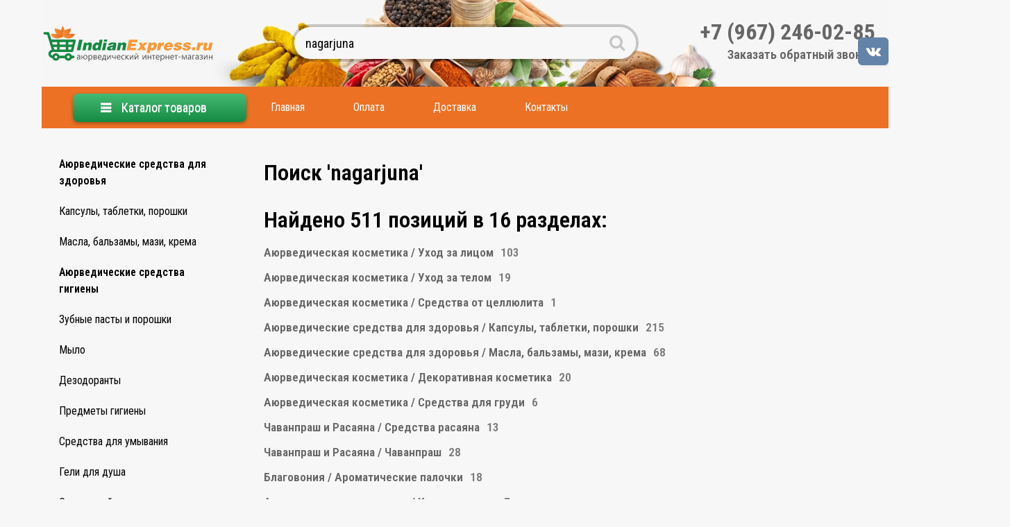

--- FILE ---
content_type: text/html; charset=windows-1251
request_url: http://indianexpress.ru/index.php?query=Nagarjuna
body_size: 11330
content:
<!DOCTYPE html>
<html lang="ru">
<head>
<meta http-equiv="X-UA-Compatible" content="IE=edge">
<meta name="author" content="" />
<meta name="audience" content="All" />
<meta name="allow-search" content="yes" />
<meta name="robots" content="index,follow" />
<link rel="icon" href="/favicon.ico" type="image/x-icon" />
<link rel="shortcut icon" href="/favicon.ico" type="image/x-icon" />
<link rel="icon" type="image/png" href="/favicon.png" />
<link rel="icon" type="image/png" sizes="192x192" href="/logo.png">
<meta name="viewport" content="width=device-width, user-scalable=yes" />
<meta name="HandheldFriendly" content="true" />
<meta name="apple-touch-fullscreen" content="yes" />
<meta name="mailru-domain" content="bV35927OVTWirZpb" /><meta http-equiv="Content-Type" content="text/html; charset=windows-1251" />
<title>Индийский Экспресс - прямые поставки из Индии</title>
<meta name="Description" content='Индийский Экспресс - прямые поставки из Индии' />
<meta property="og:title" content='Индийский Экспресс - прямые поставки из Индии' />
<meta property="og:type" content="article" />
<meta property="og:url" content="http://indianexpress.ru" />
<meta property="og:image" content="http://indianexpress.ru/logo.png" />
<meta property="og:description" data-content="5" content="Индийский Экспресс - прямые поставки из Индии" />
<meta property="fb:admins" content="" />
<link rel="stylesheet" href="http://indianexpress.ru/css/owl.carousel.min.css"><link rel="stylesheet" href="http://indianexpress.ru/css/owl.theme.default.min.css"><link rel="stylesheet" href="http://indianexpress.ru/css/blueimp-gallery.min.css"><script type="text/javascript" src="http://indianexpress.ru/js/jquery-1.11.3.min.js"></script><script type="text/javascript" src="http://indianexpress.ru/js/tether.min.js"></script><script type="text/javascript" src="http://indianexpress.ru/js/touch.js"></script><script type="text/javascript" src="http://indianexpress.ru/js/bootstrap.js"></script><script type="text/javascript" src="http://indianexpress.ru/js/bootstrap3-typeahead.js"></script><link href="http://indianexpress.ru/css/bootstrap.css" rel="stylesheet" type="text/css" media="screen" /><script type="text/javascript" src="http://indianexpress.ru/js/jquery.js"></script><script type="text/javascript" src="http://indianexpress.ru/js/jquery.maskedinput.min.js"></script><!--link href="http://indianexpress.ru/css/jquery.mCustomScrollbar.css" rel="stylesheet" type="text/css" /><script src="http://indianexpress.ru/js/jquery.mCustomScrollbar.min.js"></script--><script src="http://indianexpress.ru/js/zoomsl-3.0.js"></script><script type="text/javascript" src="http://indianexpress.ru/js/jquery.mousewheel.min.js"></script><script type="text/javascript" src="http://indianexpress.ru/js/bootstrap-slider.js"></script><link href="http://indianexpress.ru/css/bootstrap-slider.css" rel="stylesheet" type="text/css" media="screen" /><script type="text/javascript" src="http://indianexpress.ru/js/jquery.magnific-popup.js"></script><link href="http://indianexpress.ru/css/magnific-popup.css" rel="stylesheet" type="text/css" media="screen" /><link type='text/css' rel="stylesheet" href="http://indianexpress.ru/css/font-awesome.min.css" /><!--[if IE 7]><link type='text/css' rel="stylesheet" href="http://indianexpress.ru/css/font-awesome-ie7.min.css"><![endif]--><!--[if IE]><script src="http://indianexpress.ru/js/html5shiv.js"></script><![endif]--><link href="http://indianexpress.ru/css/emoji.css" rel="stylesheet" type="text/css" media="screen"/><link href="http://indianexpress.ru/css/prettify.css" rel="stylesheet" type="text/css" media="screen"/><link href="http://indianexpress.ru/css/datepicker.css" rel="stylesheet" type="text/css" media="screen" /><link href="http://indianexpress.ru/css/jquery-ui.css" rel="stylesheet" type="text/css" media="screen" /><link href='//fonts.googleapis.com/css?family=Roboto+Condensed:100,200,300,400,500,600,700,800,900&subset=latin,cyrillic-ext' rel='stylesheet' type='text/css' /><link href='//fonts.googleapis.com/css?family=Roboto+Condensed:100,200,300,400,500,600,700,800,900&subset=latin,cyrillic-ext' rel='stylesheet' type='text/css' /><link href="http://indianexpress.ru/style.php?css=d7675e8377cebea042bc14a30251e69a&1767091256" rel="stylesheet" type="text/css" media="screen" /><script type="text/javascript" src="http://indianexpress.ru/js/owl.carousel.min.js"></script>
</head>
<body  class="mbg language-none"><div id="overDiv" style="position:absolute; visibility:hidden; z-index:999;"></div> <div class="outerbox" id="outerbox"><div id="main_background" class="carouselbox"></div><div style="top:0px; margin-bottom:0px; position: relative; z-index: 0;" class=cc></div><div id=mdiv0><div style="position: relative; z-index:1;" id=mdiv1><div class="contentbox" id=contentbox><div class=incbx><div class="topbar-inner" style="" id=navtopper><div class=inntp><table class="intbl"><tbody class=pd5><tr><td align=left valign=middle class="lfmob" id=tinlogo style="white-space:nowrap;"><a href="http://indianexpress.ru/" title="Индийский Экспресс - прямые поставки из Индии" class=inlogo><span class=lgbig><img alt="Индийский Экспресс - прямые поставки из Индии" src=http://indianexpress.ru/indianexprtess2.svg></span><span class=lgmin><img alt="Индийский Экспресс - прямые поставки из Индии" src=http://indianexpress.ru/indianexprtess2bsm.svg></span></a></td><td class=headsearch><div class="cc hsearch ww"><form class="navbar-search blk" method="get" id="header_searcH_form" name="header_searcH_form" action="http://indianexpress.ru/index.php"><div class=ww>
<div class="input-group input-group-lg">
<input value="nagarjuna" name="query" id="flsearch" onkeyup="submit_search1(event); get_search_tips(this, 'rus');" type="text" class="form-control" autocomplete="off" placeholder="Введите ключевые слова" />
<span class="input-group-btn">
<button class="btn btn-primary btn-lg fserbtn" type=button><i class="fa fa-search" id=sic2></i></button>
</span>
</div>
<input type=hidden id=search_usl value=AND /><input type=hidden name=usl value=AND /></div><div id="search_tips" class="search_tips hidden" onmouseout="hide_search_tips();" onmouseover="show_search_tips();" style="right: 0px important; left: 0px !important; margin-top: 5px !important; margin-right: 0px !important;"><div id="search_tips_cont"></div></div>
</form></div></td><td width=100% valign=middle class="lfmob t0003"><div class=d0003><table style="width: 100%;">
<tbody>
<tr>
<td class="lnk h2" style="text-align: right;"><span style="font-size: 24pt;"><strong><a data-toggle="modal" data-target="#myRing" href="#ring">+7 (967) 246-02-85</a></strong></span><br /><a data-toggle="modal" data-target="#myRing" href="#ring"><a href="http://indianexpress.ru/index.php?action=ring&page=&pub=&pubid=&mpol=1" class="callback-url iframe">Заказать обратный звонок</a></a></td>
</tr>
</tbody>
</table>
</div></td><td valign=middle class=rr style="overflow: hidden; vertical-align: middle;" id=tinbg><div id=bigb class="ib cc nowrap"><a href="http://indianexpress.ru/index.php?action=basket" title="Корзина" class=tlt data-toggle="tooltip" data-placement="bottom"><i id=tbs class="fa fa-shopping-basket fa-2x"></i><span id=itemcount class="label label-primary">0</span></a></div></td></tr></tbody></table></div></div><div class="navbar  nnn" id="fxed">
<div class="navbar-inner nh0" style="white-space:nowrap;" id=naviner>
<div class="container" style="margin-bottom:0px;" id=navbarcontainer>
<div class="nav-collapse navbar-responsive-collapse ww"><ul class="nav fixedmenu_inner" id=inrnav><li id=inmenu class=f1><a class=cu><i class="fa fa-reorder nc1 fa-2x"></i><span class="ib ml itm">Меню</span></a></li>
<li class="f1 logomini"><a href="/" title="Главная"><i class="fa fa-home nc1 fa-lg"></i></a></li>
<li id=CMenu class="dropdown noactive"><a  href="http://indianexpress.ru/index.php?page=katalog" onclick="location.href='http://indianexpress.ru/index.php?page=katalog'" >Каталог товаров</a>
</li><!--/--><!----><li class="mnl dropdown noactive rda"><a href="/">Главная</a></li>
<!--oplata--><!--d--><li class="mnl dropdown noactive rdd"><a href="index.php?page=oplata">Оплата</a></li>
<!--dostavka--><!--e--><li class="mnl dropdown noactive rde"><a href="index.php?page=dostavka">Доставка</a></li>
<!--kontaktyi--><!--f--><li class="mnl dropdown noactive rdf"><a href="index.php?page=kontaktyi">Контакты</a></li>
<li class=f1 id=regauth><a rel="nofollow" href="http://indianexpress.ru/index.php?sign_in=1" title="Войти / Регистрация"><i class="fa fa-sign-in fa-fw"></i><span class="entr"> Войти</span></a></li><li class="f1 lbask" id=lbask><a id=bskt href="http://indianexpress.ru/index.php?action=basket&amp;flag=rus" data-original-title="Добавлено в корзину" rel="tooltip" data-placement="bottom"><i class="fa fa-shopping-basket fa-fw"></i> <strong id="scart">0</strong> руб.</a></li>
<span class=clearfix></span></ul>
</div>
</div>
</div>
</div><div id="topsubmenu dropdown-submenu"></div><div id=maint_tr><div id=centermenubig style="margin-right: 60px;margin-left:20px;"><div id=centermenu valign=top style="padding: 20px 20px 20px 20px; width: calc(100% - 300px);"><div class=empty_iblock style='width: 100%; height: 90px;'>OWL CAROUSEL</div><div class=divs0><h1 class=h2 id="srcatd">Поиск 'nagarjuna'</h1><div id=apage><div class=h2>Найдено 511 позиций в 16 разделах:</div><div class=mb><div class="h4 lnk"><a href="http://indianexpress.ru/index.php?catid=aurvedicheskaya_kosmetika_uhod_za_litzom_&query=nagarjuna">Аюрведическая косметика / Уход за лицом<span class="muted ib ml ">103</span></a></div><div class="h4 lnk"><a href="http://indianexpress.ru/index.php?catid=aurvedicheskaya_kosmetika_uhod_za_telom_&query=nagarjuna">Аюрведическая косметика / Уход за телом<span class="muted ib ml ">19</span></a></div><div class="h4 lnk"><a href="http://indianexpress.ru/index.php?catid=aurvedicheskaya_kosmetika_sredstva_ot_tzellulita_&query=nagarjuna">Аюрведическая косметика / Средства от целлюлита<span class="muted ib ml ">1</span></a></div><div class="h4 lnk"><a href="http://indianexpress.ru/index.php?catid=aurvedicheskie_sredstva_dlya_zdorovya_kapsulyi__tabletki__poroshki_&query=nagarjuna">Аюрведические средства для здоровья / Капсулы, таблетки, порошки<span class="muted ib ml ">215</span></a></div><div class="h4 lnk"><a href="http://indianexpress.ru/index.php?catid=aurvedicheskie_sredstva_dlya_zdorovya_masla__balzamyi__mazi__krema_&query=nagarjuna">Аюрведические средства для здоровья / Масла, бальзамы, мази, крема<span class="muted ib ml ">68</span></a></div><div class="h4 lnk"><a href="http://indianexpress.ru/index.php?catid=aurvedicheskaya_kosmetika_dekorativnaya_kosmetika_&query=nagarjuna">Аюрведическая косметика / Декоративная косметика<span class="muted ib ml ">20</span></a></div><div class="h4 lnk"><a href="http://indianexpress.ru/index.php?catid=aurvedicheskaya_kosmetika_sredstva_dlya_grudi_&query=nagarjuna">Аюрведическая косметика / Средства для груди<span class="muted ib ml ">6</span></a></div><div class="h4 lnk"><a href="http://indianexpress.ru/index.php?catid=chavanprash_i_rasayana_sredstva_rasayana_&query=nagarjuna">Чаванпраш и Расаяна / Средства расаяна<span class="muted ib ml ">13</span></a></div><div class="h4 lnk"><a href="http://indianexpress.ru/index.php?catid=chavanprash_i_rasayana_chavanprash_&query=nagarjuna">Чаванпраш и Расаяна / Чаванпраш<span class="muted ib ml ">28</span></a></div><div class="h4 lnk"><a href="http://indianexpress.ru/index.php?catid=blagovoniya_aromaticheskie_palochki_&query=nagarjuna">Благовония / Ароматические палочки<span class="muted ib ml ">18</span></a></div><div class="h4 lnk"><a href="http://indianexpress.ru/index.php?catid=aurvedicheskaya_kosmetika_uhod_za_nogami_&query=nagarjuna">Аюрведическая косметика / Уход за ногами<span class="muted ib ml ">7</span></a></div><div class="h4 lnk"><a href="http://indianexpress.ru/index.php?catid=zdorovoe_pitanie_pischevoe_maslo_&query=nagarjuna">Здоровое питание / Пищевое масло<span class="muted ib ml ">1</span></a></div><div class="h4 lnk"><a href="http://indianexpress.ru/index.php?catid=aurvedicheskie_sredstva_gigienyi_geli_dlya_dusha_&query=nagarjuna">Аюрведические средства гигиены / Гели для душа<span class="muted ib ml ">1</span></a></div><div class="h4 lnk"><a href="http://indianexpress.ru/index.php?catid=aurvedicheskaya_kosmetika_uhod_za_rukami_&query=nagarjuna">Аюрведическая косметика / Уход за руками<span class="muted ib ml ">3</span></a></div><div class="h4 lnk"><a href="http://indianexpress.ru/index.php?catid=zdorovoe_pitanie_indiyskie_spetzii_&query=nagarjuna">Здоровое питание / Индийские специи<span class="muted ib ml ">6</span></a></div><div class="h4 lnk"><a href="http://indianexpress.ru/index.php?catid=zdorovoe_pitanie_krupyi_i_bobovyie_&query=nagarjuna">Здоровое питание / Крупы и бобовые<span class="muted ib ml ">2</span></a></div></div><table class=table2 border=0 cellspacing=0 cellpadding=10 width=100%><tr><td valign=top><div><div class=itemtable>

</div></div>

<center></center>
<!-- Modal -->
<div class="modal fade" style="display: none; top:10px; bottom:10px; width:90%; left:10px; right:10px; margin-left:20px;" id="ItemModal" tabindex="-1" role="dialog" aria-labelledby="ItemModalLabel" aria-hidden="true"><div class="modal-dialog"><div class="modal-content">
<div class="modal-header">
<button type="button" class="close" data-dismiss="modal" aria-hidden="true">&times;</button>
<div class=h4 id="ItemModalLabel"></div>
</div>
<div class="modal-body" id="ItemModalBody">
</div>
<div class="modal-footer">
<button type=button class="btn btn-default" data-dismiss="modal" aria-hidden="true">Закрыть</button>
</div></div></div>
</div>
</td></tr></table></div><div class=hidden><div id="jsbask" class=""><div class="well cc baskload"><i class="fa fa-spinner fa-spin"></i></div><div class=clearfix></div></div></div></div></div><div id=tleftmenu style="width:290px;" class="tleft2"><div id=acmenu class="panel-group acmenu ac1"><div style="min-width: 200px;"><!-- 100z Аюрведические средства для здоровья --><a class="lcat1 strong blk" href="http://indianexpress.ru/index.php?catid=aurvedicheskie_sredstva_dlya_zdorovya">Аюрведические средства для здоровья</a><!-- 110 Капсулы, таблетки, порошки --><a class="lcat1 blk" href="http://indianexpress.ru/index.php?catid=aurvedicheskie_sredstva_dlya_zdorovya_kapsulyi__tabletki__poroshki_">Капсулы, таблетки, порошки</a><!-- 120 Масла, бальзамы, мази, крема --><a class="lcat1 blk" href="http://indianexpress.ru/index.php?catid=aurvedicheskie_sredstva_dlya_zdorovya_masla__balzamyi__mazi__krema_">Масла, бальзамы, мази, крема</a><!-- 200z Аюрведические средства гигиены --><a class="lcat1 strong blk" href="http://indianexpress.ru/index.php?catid=aurvedicheskie_sredstva_gigienyi">Аюрведические средства гигиены</a><!-- 110 Зубные пасты и порошки --><a class="lcat1 blk" href="http://indianexpress.ru/index.php?catid=aurvedicheskie_sredstva_gigienyi_zubnyie_pastyi_i_poroshki_">Зубные пасты и порошки</a><!-- 120 Мыло --><a class="lcat1 blk" href="http://indianexpress.ru/index.php?catid=aurvedicheskie_sredstva_gigienyi_myilo_">Мыло</a><!-- 130 Дезодоранты --><a class="lcat1 blk" href="http://indianexpress.ru/index.php?catid=aurvedicheskie_sredstva_gigienyi_dezodorantyi_">Дезодоранты</a><!-- 140 Предметы гигиены --><a class="lcat1 blk" href="http://indianexpress.ru/index.php?catid=aurvedicheskie_sredstva_gigienyi_predmetyi_gigienyi_">Предметы гигиены</a><!-- 150 Средства для умывания --><a class="lcat1 blk" href="http://indianexpress.ru/index.php?catid=aurvedicheskie_sredstva_gigienyi_sredstva_dlya_umyivaniya_">Средства для умывания</a><!-- 160 Гели для душа --><a class="lcat1 blk" href="http://indianexpress.ru/index.php?catid=aurvedicheskie_sredstva_gigienyi_geli_dlya_dusha_">Гели для душа</a><!-- 170 Стиральный порошок --><a class="lcat1 blk" href="http://indianexpress.ru/index.php?catid=aurvedicheskie_sredstva_gigienyi_stiralnyiy_poroshok_">Стиральный порошок</a><!-- 300z Аюрведические средства для ухода за волосами --><a class="lcat1 strong blk" href="http://indianexpress.ru/index.php?catid=aurvedicheskie_sredstva_dlya_uhoda_za_volosami">Аюрведические средства для ухода за волосами</a><!-- 110 Шампуни для волос --><a class="lcat1 blk" href="http://indianexpress.ru/index.php?catid=aurvedicheskie_sredstva_dlya_uhoda_za_volosami_shampuni_dlya_volos_">Шампуни для волос</a><!-- 120 Кондиционеры для волос --><a class="lcat1 blk" href="http://indianexpress.ru/index.php?catid=aurvedicheskie_sredstva_dlya_uhoda_za_volosami_konditzioneryi_dlya_volos_">Кондиционеры для волос</a><!-- 130 Маски для волос --><a class="lcat1 blk" href="http://indianexpress.ru/index.php?catid=aurvedicheskie_sredstva_dlya_uhoda_za_volosami_maski_dlya_volos_">Маски для волос</a><!-- 140 Масло для волос --><a class="lcat1 blk" href="http://indianexpress.ru/index.php?catid=aurvedicheskie_sredstva_dlya_uhoda_za_volosami_maslo_dlya_volos_">Масло для волос</a><!-- 150 Краски для волос --><a class="lcat1 blk" href="http://indianexpress.ru/index.php?catid=aurvedicheskie_sredstva_dlya_uhoda_za_volosami_kraski_dlya_volos_">Краски для волос</a><!-- 400z Аюрведическая косметика --><a class="lcat1 strong blk" href="http://indianexpress.ru/index.php?catid=aurvedicheskaya_kosmetika">Аюрведическая косметика</a><!-- 110 Уход за лицом --><a class="lcat1 blk" href="http://indianexpress.ru/index.php?catid=aurvedicheskaya_kosmetika_uhod_za_litzom_">Уход за лицом</a><!-- 120 Косметические масла --><a class="lcat1 blk" href="http://indianexpress.ru/index.php?catid=aurvedicheskaya_kosmetika_kosmeticheskie_masla_">Косметические масла</a><!-- 130 Декоративная косметика --><a class="lcat1 blk" href="http://indianexpress.ru/index.php?catid=aurvedicheskaya_kosmetika_dekorativnaya_kosmetika_">Декоративная косметика</a><!-- 140 Средства для груди --><a class="lcat1 blk" href="http://indianexpress.ru/index.php?catid=aurvedicheskaya_kosmetika_sredstva_dlya_grudi_">Средства для груди</a><!-- 150 Уход за руками --><a class="lcat1 blk" href="http://indianexpress.ru/index.php?catid=aurvedicheskaya_kosmetika_uhod_za_rukami_">Уход за руками</a><!-- 160 Уход за телом --><a class="lcat1 blk" href="http://indianexpress.ru/index.php?catid=aurvedicheskaya_kosmetika_uhod_za_telom_">Уход за телом</a><!-- 170 Уход за ногами --><a class="lcat1 blk" href="http://indianexpress.ru/index.php?catid=aurvedicheskaya_kosmetika_uhod_za_nogami_">Уход за ногами</a><!-- 180 Средства от целлюлита --><a class="lcat1 blk" href="http://indianexpress.ru/index.php?catid=aurvedicheskaya_kosmetika_sredstva_ot_tzellulita_">Средства от целлюлита</a><!-- 500z Чаванпраш и Расаяна --><a class="lcat1 strong blk" href="http://indianexpress.ru/index.php?catid=chavanprash_i_rasayana">Чаванпраш и Расаяна</a><!-- 110 Чаванпраш --><a class="lcat1 blk" href="http://indianexpress.ru/index.php?catid=chavanprash_i_rasayana_chavanprash_">Чаванпраш</a><!-- 120 Средства расаяна --><a class="lcat1 blk" href="http://indianexpress.ru/index.php?catid=chavanprash_i_rasayana_sredstva_rasayana_">Средства расаяна</a><!-- 600z Благовония --><a class="lcat1 strong blk" href="http://indianexpress.ru/index.php?catid=blagovoniya">Благовония</a><!-- 110 Ароматические палочки --><a class="lcat1 blk" href="http://indianexpress.ru/index.php?catid=blagovoniya_aromaticheskie_palochki_">Ароматические палочки</a><!-- 120 Конусы --><a class="lcat1 blk" href="http://indianexpress.ru/index.php?catid=blagovoniya_konusyi_">Конусы</a><!-- 130 Безосновные благовония --><a class="lcat1 blk" href="http://indianexpress.ru/index.php?catid=blagovoniya_bezosnovnyie_blagovoniya_">Безосновные благовония</a><!-- 140 Подставки для благовоний --><a class="lcat1 blk" href="http://indianexpress.ru/index.php?catid=blagovoniya_podstavki_dlya_blagovoniy_">Подставки для благовоний</a><!-- 150 Пало Санто --><a class="lcat1 blk" href="http://indianexpress.ru/index.php?catid=blagovoniya_palo_santo_">Пало Санто</a><!-- 160 Стелющийся дым --><a class="lcat1 blk" href="http://indianexpress.ru/index.php?catid=blagovoniya_steluschiysya_dyim_">Стелющийся дым</a><!-- 170 Подставки для благовоний стелющийся дым --><a class="lcat1 blk" href="http://indianexpress.ru/index.php?catid=blagovoniya_podstavki_dlya_blagovoniy_steluschiysya_dyim_">Подставки для благовоний стелющийся дым</a><!-- 180 Наборы --><a class="lcat1 blk" href="http://indianexpress.ru/index.php?catid=blagovoniya_naboryi_">Наборы</a><!-- 190 Аромасаше --><a class="lcat1 blk" href="http://indianexpress.ru/index.php?catid=blagovoniya_aromasashe_">Аромасаше</a><!-- 700z Здоровое питание --><a class="lcat1 strong blk" href="http://indianexpress.ru/index.php?catid=zdorovoe_pitanie">Здоровое питание</a><!--  Готовая еда --><a class="lcat1 blk" href="http://indianexpress.ru/index.php?catid=zdorovoe_pitanie_gotovaya_eda_">Готовая еда</a><!-- 110 Чаи и травяные напитки --><a class="lcat1 blk" href="http://indianexpress.ru/index.php?catid=zdorovoe_pitanie_chai_i_travyanyie_napitki_">Чаи и травяные напитки</a><!-- 120 Индийские специи --><a class="lcat1 blk" href="http://indianexpress.ru/index.php?catid=zdorovoe_pitanie_indiyskie_spetzii_">Индийские специи</a><!-- 130 Чатни, Пикули и Соусы --><a class="lcat1 blk" href="http://indianexpress.ru/index.php?catid=zdorovoe_pitanie_chatni__pikuli_i_sousyi_">Чатни, Пикули и Соусы</a><!-- 140 Сладости --><a class="lcat1 blk" href="http://indianexpress.ru/index.php?catid=zdorovoe_pitanie_sladosti_">Сладости</a><!-- 150 Снеки и закуски --><a class="lcat1 blk" href="http://indianexpress.ru/index.php?catid=zdorovoe_pitanie_sneki_i_zakuski_">Снеки и закуски</a><!-- 160 Крупы и бобовые --><a class="lcat1 blk" href="http://indianexpress.ru/index.php?catid=zdorovoe_pitanie_krupyi_i_bobovyie_">Крупы и бобовые</a><!-- 170 Пищевое масло --><a class="lcat1 blk" href="http://indianexpress.ru/index.php?catid=zdorovoe_pitanie_pischevoe_maslo_">Пищевое масло</a><!-- 800z Мехенди --><a class="lcat1 strong blk" href="http://indianexpress.ru/index.php?catid=mehendi">Мехенди</a><!-- 110 Хна для мехенди --><a class="lcat1 blk" href="http://indianexpress.ru/index.php?catid=mehendi_hna_dlya_mehendi_">Хна для мехенди</a><!-- 120 Масло для мехенди --><a class="lcat1 blk" href="http://indianexpress.ru/index.php?catid=mehendi_maslo_dlya_mehendi_">Масло для мехенди</a><!-- 130 Трафареты для мехенди --><a class="lcat1 blk" href="http://indianexpress.ru/index.php?catid=mehendi_trafaretyi_dlya_mehendi_">Трафареты для мехенди</a><!-- 140 Альбомы с образцами рисунков мехенди --><a class="lcat1 blk" href="http://indianexpress.ru/index.php?catid=mehendi_albomyi_s_obraztzami_risunkov_mehendi_">Альбомы с образцами рисунков мехенди</a><!-- 900z Парфюмерия --><a class="lcat1 strong blk" href="http://indianexpress.ru/index.php?catid=parfumeriya">Парфюмерия</a><!-- 110 Масляные духи --><a class="lcat1 blk" href="http://indianexpress.ru/index.php?catid=parfumeriya_maslyanyie_duhi_">Масляные духи</a><!-- 120 Сухие духи --><a class="lcat1 blk" href="http://indianexpress.ru/index.php?catid=parfumeriya_suhie_duhi_">Сухие духи</a><!-- 990z Предметы интерьера --><a class="lcat1 strong blk" href="http://indianexpress.ru/index.php?catid=predmetyi_interera">Предметы интерьера</a><!--  Подсвечники --><a class="lcat1 blk" href="http://indianexpress.ru/index.php?catid=predmetyi_interera_podsvechniki_">Подсвечники</a><!--  Покрывала --><a class="lcat1 blk" href="http://indianexpress.ru/index.php?catid=predmetyi_interera_pokryivala_">Покрывала</a><!--  Хрустальные лотосы --><a class="lcat1 blk" href="http://indianexpress.ru/index.php?catid=predmetyi_interera_hrustalnyie_lotosyi_">Хрустальные лотосы</a><!--  Хрустальные подвески --><a class="lcat1 blk" href="http://indianexpress.ru/index.php?catid=predmetyi_interera_hrustalnyie_podveski_">Хрустальные подвески</a><!-- 110 Полотна --><a class="lcat1 blk" href="http://indianexpress.ru/index.php?catid=predmetyi_interera_polotna_">Полотна</a><!-- 120 Подушки --><a class="lcat1 blk" href="http://indianexpress.ru/index.php?catid=predmetyi_interera_podushki_">Подушки</a><!-- 130 Панно --><a class="lcat1 blk" href="http://indianexpress.ru/index.php?catid=predmetyi_interera_panno_">Панно</a><!-- 140 Шкатулки --><a class="lcat1 blk" href="http://indianexpress.ru/index.php?catid=predmetyi_interera_shkatulki_">Шкатулки</a><!-- 150 Статуэтки --><a class="lcat1 blk" href="http://indianexpress.ru/index.php?catid=predmetyi_interera_statuetki_">Статуэтки</a><!-- 160 Свечи --><a class="lcat1 blk" href="http://indianexpress.ru/index.php?catid=predmetyi_interera_svechi_">Свечи</a><!-- 170 Поющие чаши --><a class="lcat1 blk" href="http://indianexpress.ru/index.php?catid=predmetyi_interera_pouschie_chashi_">Поющие чаши</a><!-- 180 Музыка ветра --><a class="lcat1 blk" href="http://indianexpress.ru/index.php?catid=predmetyi_interera_muzyika_vetra_">Музыка ветра</a><!-- 190 Колокольчики --><a class="lcat1 blk" href="http://indianexpress.ru/index.php?catid=predmetyi_interera_kolokolchiki_">Колокольчики</a><!-- 999999z Одежда и аксессуары --><a class="lcat1 strong blk" href="http://indianexpress.ru/index.php?catid=odejda_i_aksessuaryi">Одежда и аксессуары</a><!--  Футболки --><a class="lcat1 blk" href="http://indianexpress.ru/index.php?catid=odejda_i_aksessuaryi_futbolki_">Футболки</a><!-- 999999z Сувениры --><a class="lcat1 strong blk" href="http://indianexpress.ru/index.php?catid=suveniryi">Сувениры</a><!--  Магниты --><a class="lcat1 blk" href="http://indianexpress.ru/index.php?catid=suveniryi_magnityi_">Магниты</a><!--  Янтры --><a class="lcat1 blk" href="http://indianexpress.ru/index.php?catid=suveniryi_yantryi_">Янтры</a><!-- 999999z Украшения --><a class="lcat1 strong blk" href="http://indianexpress.ru/index.php?catid=ukrasheniya">Украшения</a><!--  Бинди --><a class="lcat1 blk" href="http://indianexpress.ru/index.php?catid=ukrasheniya_bindi_">Бинди</a><!--  Браслеты --><a class="lcat1 blk" href="http://indianexpress.ru/index.php?catid=ukrasheniya_brasletyi_">Браслеты</a><!--  Флеш тату --><a class="lcat1 blk" href="http://indianexpress.ru/index.php?catid=ukrasheniya_flesh_tatu_">Флеш тату</a><!--  Чётки --><a class="lcat1 blk" href="http://indianexpress.ru/index.php?catid=ukrasheniya_chyotki_">Чётки</a></div></div><div id=mbs class="jbb0"></div><div class="hidden" id=clockdiv><a class=cu><span id="clock" style="font-size: 80%;"><span>01 января 2026</span><span id="clock_h" class=hidden>20</span><span class=hidden>:</span><span id="clock_m" class=hidden>13</span></span></a><input type=hidden id=viewmessage value="" /></div><!--HTML CODE PLACE HERE--><!-- Insert counters below -->
</div><!-- end4 --><div class=clearfix></div></div><!-- end5 --><div class=clearfix></div>
<div id=maint_bottom></div><!-- end6 --></div></div></div></div></div></div><!-- end1 --><div class="dbl dbl1"><div class=bottom_links><div id=bottom_links_inner class=cc><div style="width:100%; position: relative;"><div class="mb">БАД, не является лекарством. Все товары нашего магазина не являются лекарственными средствами, перед применением рекомендуем изучить инструкцию и проконсультироваться с вашим лечащим врачом, не занимайтесь самолечением. Описание товаров, дозировки и способы применения указаны без учета индивидуальных особенностей вашего организма. Помните, что у некоторых товаров могут быть противопоказания, поэтому покупая продукцию на сайте вы берете на себя ответственность за возможные побочные действия.</div>
<div class="pull-left w30 ll padr">
<div class="strong botn h4 ll"><a href="/" title="Главная">Индийский Экспресс - прямые поставки из Индии</a></div>
<div class="socl">В выходные и праздничные дни доставка осуществляется только по договоренности.</div>
<div class="socl">Заказы оформленные в выходные и праздничные дни обрабатываются в ближайший будний день.</div>
</div>
<div class="pull-left ib ll w40 padl"><div class="ww bmen"><!--a--><div class="strong ll h4"><a href="http://indianexpress.ru">Каталог</a></div><div><div class="w33 pull-left padr"><div><a data-sort="100 aurvedicheskie_sredstva_dlya_zdorovya" href="http://indianexpress.ru/index.php?catid=aurvedicheskie_sredstva_dlya_zdorovya" style="">Аюрведические средства для здоровья</a></div><div><a data-sort="200 aurvedicheskie_sredstva_gigienyi" href="http://indianexpress.ru/index.php?catid=aurvedicheskie_sredstva_gigienyi" style="">Аюрведические средства гигиены</a></div><div><a data-sort="300 aurvedicheskie_sredstva_dlya_uhoda_za_volosami" href="http://indianexpress.ru/index.php?catid=aurvedicheskie_sredstva_dlya_uhoda_za_volosami" style="">Аюрведические средства для ухода за волосами</a></div><div><a data-sort="400 aurvedicheskaya_kosmetika" href="http://indianexpress.ru/index.php?catid=aurvedicheskaya_kosmetika" style="">Аюрведическая косметика</a></div><div><a data-sort="500 chavanprash_i_rasayana" href="http://indianexpress.ru/index.php?catid=chavanprash_i_rasayana" style="">Чаванпраш и Расаяна</a></div></div><div class="w33 pull-left padr"><div><a data-sort="600 blagovoniya" href="http://indianexpress.ru/index.php?catid=blagovoniya" style="">Благовония</a></div><div><a data-sort="700 zdorovoe_pitanie" href="http://indianexpress.ru/index.php?catid=zdorovoe_pitanie" style="">Здоровое питание</a></div><div><a data-sort="800 mehendi" href="http://indianexpress.ru/index.php?catid=mehendi" style="">Мехенди</a></div><div><a data-sort="900 parfumeriya" href="http://indianexpress.ru/index.php?catid=parfumeriya" style="">Парфюмерия</a></div><div><a data-sort="990 predmetyi_interera" href="http://indianexpress.ru/index.php?catid=predmetyi_interera" style="">Предметы интерьера</a></div></div><div class="w33 pull-left padr"><div><a data-sort="99999 odejda_i_aksessuaryi" href="http://indianexpress.ru/index.php?catid=odejda_i_aksessuaryi" style="">Одежда и аксессуары</a></div><div><a data-sort="99999 suveniryi" href="http://indianexpress.ru/index.php?catid=suveniryi" style="">Сувениры</a></div><div><a data-sort="99999 ukrasheniya" href="http://indianexpress.ru/index.php?catid=ukrasheniya" style="">Украшения</a></div></div><div class=clearfix></div></div></div></div>
<div class="pull-right ib rr padl">
<div style="font-size: 24pt; line-height: 1;" class="telef h4"><strong><a href="tel:+79672460285">+7 (967) 246-02-85</a></strong></div>
<div class="ring"><a data-toggle="modal" data-target="#myRing" href="#ring"><a href="http://indianexpress.ru/index.php?action=ring&page=&pub=&pubid=&mpol=1" class="callback-url iframe">Заказать обратный звонок</a></a></div>
<div class="workingtime socl">ПН-ПТ 9:00-18:00, СБ-ВС Выходной</div>
<div class="addr socl">г.Москва</div>
</div>
<div class="clearfix"></div>
<div class=clearfix></div></div></div></div></div></div></div><!-- end10 --><div class="dbl dbl2"><div class="minusmargin cc"><div class=footer><div id=footer_inner><div class="ftr"><noindex><div class="pull-left nolnk small" id=btm_cp><span id=btm_copy>©2026 - Индийский Экспресс - прямые поставки из Индии. Все права защищены.</span>  <div id=btm_telef class=nolnk><a href="tel:+79672460285"><i class="fa fa-phone-square"></i> +7 (967) 246-02-85</a></div></div><div class="pull-right" id=soc_icons><div class=clearfix></div></div></noindex><div class=clearfix></div><div class=hr3></div><div id=btm_ewc class="pull-right small"><span class=nolnk><a href=http://www.eurowebcart.ru target=_blank>EWC 8.0</a></span></div><noindex><div class="nolnk small mr ll" id=btm_map><a href="privacy.php" class=mr>Политика конфиденциальности</a><a href="agreement.php" class=mr>Пользовательское соглашение</a><a href="sitemap.php?speek=rus" class=ml>Карта сайта</a></div></noindex><div class=clearfix></div></div><div class=clearfix></div><div class="nolnk cc codiv"><!-- counters --></div></div></div></div></div></div></div>
<script>
var oldr='';
var editmode=0;
var ses='';
var dopget='';var q=1767287582;var cur='';var sub='';var td = new Date();var now=parseInt(td.getTime());
function microtime() {var d=new Date();var s=parseInt(d.getTime());
return Math.round(1767287582+s-now);

}

function curlink() {
$('.url_4a877dc7530406f90bb49c20a291404d').addClass('active');
}
function blink(){
$('.blinked').delay(100).fadeTo(100,0.5).delay(100).fadeTo(100,1, blink);
}
function nextfr(jscatid) {
document.getElementById("ciblock"+jscatid).style.left='-520px';
setTimeout(function() {
var j=document.getElementById('jsmax'+jscatid);
var s=document.getElementById('jscatid'+jscatid);
j.value=(1+Math.round(j.value));
scriptNode = document.createElement('script');
scriptNode.src = 'http://indianexpress.ru/js.php?session='+ses+'&noname=0&mpol=0&sta='+j.value+'&catid='+s.value+$('#dope'+jscatid).val()+'&speek=rus&wu=&wtk=';
scriptNode.type = 'text/javascript';
document.getElementsByTagName('head')[0].appendChild(scriptNode);
},500);
}
function prevfr(jscatid) {
var j=document.getElementById('jsmax'+jscatid);
var s=document.getElementById('jscatid'+jscatid);
if (Math.round(j.value)>=1) {
document.getElementById("ciblock"+jscatid).style.left='0px';
if (document.getElementById("prevlev"+jscatid)) {
document.getElementById("prevlev"+jscatid).className="cblock";
}
setTimeout(function() {
j.value=(Math.round(j.value)-1);
if (j.value<0) { j.value=0; }
scriptNode = document.createElement('script');
scriptNode.src = 'http://indianexpress.ru/js.php?session='+ses+'&noname=0&mpol=0&sta='+j.value+'&catid='+s.value+$('#dope'+jscatid).val()+'&speek=rus&unifid=&wu=&wtk=';
scriptNode.type = 'text/javascript';
document.getElementsByTagName('head')[0].appendChild(scriptNode);
},500);
}
}

function mousewl(jscatid) {

$('#jsphp'+jscatid).bind('mousewheel', function(event, delta) {
var dir = delta > 0 ? 'Up' : 'Down',
vel = Math.abs(delta);
if (dir=='Up') {
var j=document.getElementById('jsmax'+jscatid);
var s=document.getElementById('jscatid'+jscatid);
if (Math.round(j.value)>=1) {
j.value=(Math.round(j.value)-1);
scriptNode = document.createElement('script');
scriptNode.src = 'http://indianexpress.ru/js.php?session='+ses+'&noname=0&mpol=0&sta='+j.value+'&catid='+s.value+$('#dope'+jscatid).val()+'&speek=rus&unifid=&wu=&wtk=';
scriptNode.type = 'text/javascript';
document.getElementsByTagName('head')[0].appendChild(scriptNode);
}
}

if (dir=='Down') {
var j=document.getElementById('jsmax'+jscatid);
var s=document.getElementById('jscatid'+jscatid);
if ($('#nextb'+jscatid)){

if ($('#nextb'+jscatid).className!='fa fa-chevron-right transparent') {
j.value=(1+Math.round(j.value));
scriptNode = document.createElement('script');
scriptNode.src = 'http://indianexpress.ru/js.php?session='+ses+'&mpol=0&noname=0&sta='+j.value+'&catid='+s.value+$('#dope'+jscatid).val()+'&speek=rus&unifid=&wu=&wtk=';
scriptNode.type = 'text/javascript';
document.getElementsByTagName('head')[0].appendChild(scriptNode);
}
}
}

return false;
});

$('#jsphp'+jscatid).swiperight(function() {
var j=document.getElementById('jsmax'+jscatid);
var s=document.getElementById('jscatid'+jscatid);
if (Math.round(j.value)>=1) {
j.value=(Math.round(j.value)-1);

document.getElementById("ciblock"+jscatid).style.left='0px';
if (document.getElementById("prevlev"+jscatid)) { document.getElementById("prevlev"+jscatid).className="cblock"; }
setTimeout(function() {
scriptNode = document.createElement('script');
scriptNode.src = 'http://indianexpress.ru/js.php?session='+ses+'&mpol=0&noname=0&sta='+j.value+'&catid='+s.value+$('#dope'+jscatid).val()+'&speek=rus&unifid=&wu=&wtk=';
scriptNode.type = 'text/javascript';
document.getElementsByTagName('head')[0].appendChild(scriptNode);
},500);
}
});
$('#jsphp'+jscatid).swipeleft(function() {
var j=document.getElementById('jsmax'+jscatid);
var s=document.getElementById('jscatid'+jscatid);
if ($('#nextb'+jscatid)){

if ($('#nextb'+jscatid).className!='fa fa-chevron-right transparent') {
j.value=(1+Math.round(j.value));
document.getElementById("ciblock"+jscatid).style.left='-520px';
setTimeout(function() {
scriptNode = document.createElement('script');
scriptNode.src = 'http://indianexpress.ru/js.php?session='+ses+'&mpol=0&noname=0&sta='+j.value+'&catid='+s.value+$('#dope'+jscatid).val()+'&speek=rus&unifid=&wu=&wtk=';
scriptNode.type = 'text/javascript';
document.getElementsByTagName('head')[0].appendChild(scriptNode);
},500);
}
}
});
}
</script>
<script type="text/javascript" src="http://indianexpress.ru/js/cache.php?j=e7ca89afdb48a504ac35af052f9ae450&cp=windows-1251&1767091256"></script>
<script>
var cursig='руб.';

function chr( ascii ) {
return String.fromCharCode(ascii);
}
function translit(str) {var space=' ';
 var link = '';
 var transl = {
 'а': 'a', 'б': 'b', 'в': 'v', 'г': 'g', 'д': 'd', 'е': 'e', 'ё': 'e',  'ж': 'j', 'з': 'z',
 'и': 'i', 'й': 'y', 'к': 'k', 'л': 'l', 'м': 'm', 'н': 'n', 'о': 'o', 'п': 'p', 'р': 'r','с': 's',
 'т': 't', 'у': 'u', 'ф': 'f', 'х': 'h', 'ц': 'c', 'ч': 'ch', 'ш': 'sh', 'щ': 'sh','ъ': '',
 'ы': 'y', 'ь': '', 'э': 'e', 'ю': 'yu', 'я': 'ya','_': space
 }
if (str != '')
 str = str.toLowerCase();

for (var i=0; i < str.length; i++){
 if (/[а-яё]/.test(str.charAt(i))){
 console.log(str);
 link += transl[str.charAt(i)];
 } else if (/[a-z0-9]/.test(str.charAt(i))){
 link += str.charAt(i);
 } else {
 if (link.slice(-1) !== space) link += space;
 }
}
 return link.trim().trim().replace(/ /g,' ').replace(/ /g,' ').replace(/ /g,'-');
}
function s2c(id) {
 var str = $('#'+id).val();
 if($('#co'+id).val()=='') { $('#f'+id).val(0);}
 if($('#f'+id).val()==0) { $('#co'+id).val(translit(str)); }
}
function chvar(id) {
 var str = $('#co'+id).val();
 $('#co'+id).val(translit(str.replace(/_/g,' ')));
 if(str=='') { $('#f'+id).val(0); s2c('f'+id);} else {$('#f'+id).val(1); }
}
$(document).ready(function() {
$(".bigfoto").imagezoomsl({

 zoomrange: [1, 10],
 cursorshadeborder: "2px solid #000",
 magnifiereffectanimate: "fadeIn",
 magnifierpos: "right"
 });

 $(document).click(function(e){
 var elem = $(e.target);
 if (elem.attr("class") == "tracker"){
 $('.magnifiersl').hide();
 $($('#magn')).click();
 }
 });
 setTimeout("$('#ilo').html('<i class=\"fa fa-search-plus\"></i> Двигайте курсором по фото для увеличения');", 1000);
 
$('.navbar ul.nav li.dropdown').on('mouseover',function() {
$(this).click();
$(this).addClass('open');
});
$('.navbar ul.nav li.dropdown').on('mouseout',function() {
$(this).click();
$(this).removeClass('open');

});
$('.navbar ul.nav li.dropdown').on('click',function() {
$(this).toggleClass('open');
});

$('.yacm').on('click', function (event) {$(this).toggleClass('collapsed');
$(this).toggleClass('in');
event.preventDefault();
event.stopPropagation();
var ob=$(this).attr('href');
/*$(ob).toggleClass('collapse');*/
$(ob).toggleClass('in');
});
/*
$('.btp').mCustomScrollbar({theme:"dark2",
 scrollInertia: 0,
 autoDraggerLength: true,
 advanced: {
 normalizeMouseWheelDelta: true,
 updateOnContentResize: true,
 updateOnBrowserResize: true
 },
 scrollButtons: {enable: false}
 });
*/

initcuj();
$("#tel_mod").mask("+9(999)999-99-99");
$('#tip_mod').magnificPopup({
		removalDelay: 50,
		type: 'inline',
		preloader: false,
		focus: '#name_mod',
		mainClass: 'mfp-zoom-in',
		callbacks: {
			close: function() {
				$("#frm_mod").attr("class","");
				$("#response_mod").attr("class", "hidden");
    			},
			beforeOpen: function() {
				if($(window).width() < 700) {
					this.st.focus = false;
				} else {
					this.st.focus = '#name_mod';
				}
			}
		}
});
$("#frm_mod").bind("submit", function() { $("#frm_mod").attr("class","hidden"); $("#response_mod").attr("class",""); $("#response_mod").html("<div class='cc muted'><i class='fa fa-spinner fa-spin  fa-3x'></i></div>"); $.ajax({ type:"GET", cache:false, url:"http://indianexpress.ru/callme.php", data:$(this).serialize(), success: function(data) { $("#response_mod").html(data); } }); return false; });

var muop=0;
$('#inmenu a').click(function () {
if (muop==0) {
$('.fixedmenu_inner').find('li:not("#lbask")').find('a').addClass('nohidden');
$('.fixedmenu_inner').find('li:not("#lbask")').find('a').removeClass('hiddenmo');
muop=1;
} else {
$('.fixedmenu_inner').find('li:not("#lbask")').find('a').addClass('hiddenmo');
$('.fixedmenu_inner').find('li:not("#lbask")').find('a').removeClass('nohidden');
muop=0;
}
});

 $('ul.dropdown-menu-left [data-toggle=dropdown]').on('click', function (event) {
 event.preventDefault();
 event.stopPropagation();
 $('ul.dropdown-menu [data-toggle=dropdown]').parent().removeClass('open');
 $(this).parent().addClass('open');
 var menu = $(this).parent().find("ul");
 var elem=$(this).parent();
 menu.removeClass('hidden');
 menu.css({left: ($(this).width()+10), marginTop: -elem.height()});
 });
 $('ul.dropdown-menu-right [data-toggle=dropdown]').on('click', function (event) {
 event.preventDefault();
 event.stopPropagation();
 $('ul.dropdown-menu [data-toggle=dropdown]').parent().removeClass('open');
 $(this).parent().addClass('open');
 var menu = $(this).parent().find("ul");
 var elem=$(this).parent();
 menu.removeClass('hidden');
 menu.css({left: -menu.width(), marginTop: -elem.height()
 });
 });

$("#sic2").click(function() {
$('#flsearch').val('');
$("#flsearch").focus();
$("#search_tips").addClass("hidden");
$("#flsearch").keyup();
});
$("#flsearch").focus(function() {
$("#sic2").addClass("sblack");
$("#sic2").addClass("fa-close");
$("#sic2").addClass("cu");
$("#sic2").removeClass("fa-search");
});
$("#flsearch").blur(function() {
$("#sic2").removeClass("sblack");
$("#sic2").removeClass("cu");
$("#sic2").removeClass("fa-close");
$("#sic2").addClass("fa-search");
});
$("#flsearch").focusout(function() {
$("#sic2").removeClass("sblack");
$("#sic2").removeClass("cu");
$("#sic2").removeClass("fa-close");
$("#sic2").addClass("fa-search");
});

$("#flsearch").keyup(function() {
if($("#flsearch").val()=="") {
$("#sic2").removeClass("sblack");
$("#sic2").removeClass("cu");
$("#sic2").removeClass("fa-close");
$("#sic2").addClass("fa-search");
setTimeout("$('#search_tips').addClass('hidden');", 500);
} else {
$("#sic2").addClass("sblack");
$("#sic2").addClass("fa-close");
$("#sic2").addClass("cu");
$("#sic2").removeClass("fa-search");
}
});

$(window).scroll(function () {
if ($(this).scrollTop() > 20) {

$('#back-top').stop(true).css({"display":"block"}).animate({"opacity": 0.8}, 400);

} else {

$('#back-top').stop(true).animate({"opacity": 0}, 400, function(){$(this).css({"display":"none"})});

}
});
$('#back-top').click(function () {
$('body, html').stop(true).animate({scrollTop: 0}, 600);
return false;
});

$(".tlt").tooltip({ animation: false });
$(".dropdown-menu > li > a").click(function () {x = $(this).attr("href"); if(x=="#") { return false;}});
$("a[rel=car_group]").magnificPopup({type:'image',gallery:{ enabled:true } }); $("a[rel=full_group]").magnificPopup({type:'image', closeBtnInside: false, closeOnContentClick: false, image: { verticalFit: false },gallery:{ enabled:true } });
$('.tooltips').tooltip();
$("a[rel=example_group]").magnificPopup({type:'image', options: { markup: '<div class="mfp-figure">'+'<div class="mfp-close"></div>'+'<figure>'+'<div class="mfp-img"></div>'+'<figcaption>'+'<div class="mfp-bottom-bar">'+'<div class="mfp-title"></div>'+'<div class="mfp-counter"></div>'+'</div>'+'</figcaption>'+'</figure>'+'</div>',cursor: 'mfp-zoom-out-cur',titleSrc: 'title', verticalFit: true,tError: '<a href="%url%">Фото отсутствует</a>'},gallery:{ enabled:true } });
$("a.ciframe").magnificPopup({type: 'iframe',callbacks: {open: function () {$.magnificPopup.instance.close = function () {$.magnificPopup.proto.close.call(this);parent.location.reload(true);};}}});
$("a.iframe").magnificPopup({type: 'iframe' });
$("a.iframestatic").magnificPopup({type: 'iframe',iframe: {markup: '<div class="mfp-iframe-scaler transbg">'+'<div class="mfp-close"></div>'+'<iframe class="mfp-iframe transbg" frameborder="0" allowfullscreen></iframe>'+'</div>'},closeOnBgClick: false });
$("a.modalframe").magnificPopup({type: 'iframe' ,iframe: {markup: '<div class="mfp-iframe-scaler modalframe-container">'+'<div class="mfp-close"></div>'+'<iframe class="mfp-iframe modalframe-inner cc" frameborder="0" allowfullscreen></iframe>'+'</div>'},closeOnBgClick: true});
$("a.transiframe").magnificPopup({ type: 'iframe' ,iframe: {markup: '<div class="mfp-iframe-scaler tra cc">'+'<div class="mfp-close"></div>'+'<iframe class="mfp-iframe cc" frameborder="0" allowfullscreen></iframe>'+'</div>'},closeOnBgClick: true});
$(".mgnf").bind(
'click', function() {
$.magnificPopup.open({ titleSrc: 'title', verticalFit: true, showCloseBtn: true, closeBtnInside: true, items: { src: this.src },type: 'image'},0);
});
$(".sradiobtn>img").bind(
'click', function() {
$.magnificPopup.open({ titleSrc: 'title', verticalFit: true, showCloseBtn: true, closeBtnInside: true, items: { src: this.src },type: 'image'},0);
});

if(window.navigator && navigator.serviceWorker) {
  navigator.serviceWorker.getRegistrations()
  .then(function(registrations) {
    for(let registration of registrations) {
      registration.unregister();
    }
  });
}

});
</script><style>#jswarn .alert {display: block !important; visibility: visible !important;}#jswarn {display: block !important; visibility: visible !important;}</style>
<a class="cu tlt widget admw sh_vk" onclick="window.open('http://vk.com/share.php?url=http%3A%2F%2Findianexpress.ru%2Findex.php%3Fquery%3DNagarjuna&title='+encodeURIComponent('Индийский Экспресс - прямые поставки из Индии')+'&image=http%3A%2Findianexpress.ru%2Fhttp%3A%2Findianexpress.ru%2Flogo.png', '_blank', 'scrollbars=0, resizable=1, menubar=0, left=100, top=100, width=550, height=440, toolbar=0, status=0');return false;" data-placement="left" data-original-title="Отправить в Vkontakte" style="width: 44px; height: 40px; text-align: center; position: fixed; top: 54px; right: 0px; z-index:1900; background-color:#6383a8;"><i class="fa fa-vk fa-2x"></i></a><div id=mousealert class=hidden style="position:absolute; z-index: 9999;"></div><div class="btop tlt cu" id=back-top data-title="Наверх"><div class="cc bctop"><i class="fa fa-chevron-up fa-2x"></i></div></div>
</body>
</html>

--- FILE ---
content_type: text/css
request_url: http://indianexpress.ru/css/owl.theme.default.min.css
body_size: 1250
content:
.owl-theme .owl-controls{margin-top:0px;text-align:center;-webkit-tap-highlight-color:transparent}.owl-theme .owl-controls .owl-nav [class*=owl-]{color:#fff;font-size:14px;margin:5px;padding:4px 7px;background:#d6d6d6;display:inline-block;cursor:pointer;-webkit-border-radius:3px;-moz-border-radius:3px;border-radius:3px}.owl-theme .owl-controls .owl-nav [class*=owl-]:hover{background:#869791;color:#fff;text-decoration:none}.owl-theme .owl-controls .owl-nav .disabled{opacity:.5;cursor:default}.owl-theme .owl-dots .owl-dot{display:inline-block;zoom:1;*display:inline}.owl-theme .owl-dots .owl-dot span{width:10px;height:10px;margin:5px 7px;background:#d6d6d6;display:block;-webkit-backface-visibility:visible;-webkit-transition:opacity 200ms ease;-moz-transition:opacity 200ms ease;-ms-transition:opacity 200ms ease;-o-transition:opacity 200ms ease;transition:opacity 200ms ease;-webkit-border-radius:30px;-moz-border-radius:30px;border-radius:30px}.owl-theme .owl-dots .owl-dot.active span,.owl-theme .owl-dots .owl-dot:hover span{background:#869791}
/*.owl-carousel {
    padding: 0 2em;
}
*/
.owl-video-tn {
background-color: #000 !important;
opacity: 0.4 !important;
filter:"alpha(opacity=40)" !important;
-ms-filter:"alpha(opacity=40)" !important;
}
.owl-vid .owl-item.active.center .owl-video-tn{
opacity: 1 !important;
filter:"alpha(opacity=100)" !important;
-ms-filter:"alpha(opacity=100)" !important;
z-index: 3000;
}
.owl-vid .owl-stage-outer { height:100% !important;}

.owl-video-tn {background-size:100% !important;
}
.owl-video-frame iframe{height: 100% !important;}
.owl-carousel .fixed-video-aspect {
  position: relative;
}
.owl-carousel .fixed-video-aspect:before {
  display: block;
  content: "";
  width: 100%;
}
.owl-carousel .fixed-video-aspect > .item-video {
  position: absolute;
  top: 0;
  left: 0;
  right: 0;
  bottom: 0;
}
.owl-video-play-icon::before {
  content: "\f16a";
}
.owl-video-play-icon {
display: inline-block;
font: normal normal normal 14px/1 FontAwesome;
font-size: inherit;
text-rendering: auto;
-webkit-font-smoothing: antialiased;
-moz-osx-font-smoothing: grayscale;
color: #fff;
opacity: 0.6;
filter:"alpha(opacity=60)";
-ms-filter:"alpha(opacity=60)";
font-size: 58px;
display: inline-block;
text-align: right;
margin-right: 10px;
}
.owl-video-play-icon:hover {
opacity: 0.9;
filter:"alpha(opacity=90)";
-ms-filter:"alpha(opacity=90)";
}

.owl-sale {position: absolute;
top: 30%;
left: 0px;
width: 50%;
color: #FFF;
font-size: 20px;
text-align: center;
font-weight: 100;
text-transform: uppercase;
-webkit-transition: all 0.3s ease;
transition: all 0.3s ease;
}
.owl-carousel .item:hover > .owl-sale {width: 100%;
}
/*
.owl-carousel .item:hover > .owl-inner > .owl-zoom-img {
height: auto !important;
width: 100% !important;
}
*/

.ewcvert {
    cursor: pointer;
    outline: none;
}
.ewcvert .owl-prev {
    top: 0px;
    left: calc(50% - 10px);
}
.ewcvert .owl-next {
    bottom: 0px;
    left: calc(50% - 10px);
}
.ewcvert .owl-prev:hover,.ewcnav .owl-next:hover{
    opacity: 0.4;
}
.ewcvert .owl-next, .ewcvert .owl-prev {
    color: #aaa;
    font-family: "FontAwesome";
    font-size: 1;
    width: 40px; height: 40px; text-align: center;
    outline: none;
    position: absolute;
    -webkit-transition: all 0.3s ease;
    transition: all 0.3s ease;
    -webkit-user-select: none;
    -moz-user-select: none;
    -ms-user-select: none;
    user-select: none;
}


.ewcnav {
    cursor: pointer;
    outline: none;
}
.ewcnav .owl-prev {
    top: calc(50% - 15px);
    left: 0;
}
.ewcnav .owl-next {
    top: calc(50% - 15px);
    right: 0;
}
.ewcnav .owl-prev:hover,.ewcnav .owl-next:hover{
    opacity: 0.4;
}
.ewcnav .owl-next, .ewcnav .owl-prev {
    color: #aaa;
    font-family: "FontAwesome";
    font-size: 1em;
    width: 40px; height: 40px; text-align: center;
    outline: none;
    position: absolute;
    -webkit-transition: all 0.3s ease;
    transition: all 0.3s ease;
    -webkit-user-select: none;
    -moz-user-select: none;
    -ms-user-select: none;
    user-select: none;
}
.owl-carousel a{-webkit-transition: all 0.3s ease;
transition: all 0.3s ease;
}
.owl-carousel a:hover{
-webkit-transition: all 0.3s ease;
transition: all 0.3s ease;
}
.owl-reponsive-class {margin-bottom: 10px;
}
/*
.owl-carousel .item:hover {
-webkit-box-shadow: inset 0 0 100px rgba(0,0,0,0.4);
-moz-box-shadow: inset 0 0 100px rgba(0,0,0,0.4);
box-shadow: inset 0 0 100px rgba(0,0,0,0.4);
}
*/

--- FILE ---
content_type: text/css
request_url: http://indianexpress.ru/css/emoji.css
body_size: 5521
content:
.sprite-0023-20e3{
	background-position:0 -28px
}

.sprite-0030-20e3{
	background-position:0 -56px
}

.sprite-0031-20e3{
	background-position:0 -84px
}

.sprite-0032-20e3{
	background-position:0 -112px
}

.sprite-0033-20e3{
	background-position:0 -140px
}

.sprite-0034-20e3{
	background-position:0 -168px
}

.sprite-0035-20e3{
	background-position:0 -196px
}

.sprite-0036-20e3{
	background-position:0 -224px
}

.sprite-0037-20e3{
	background-position:0 -252px
}

.sprite-0038-20e3{
	background-position:0 -280px
}

.sprite-0039-20e3{
	background-position:0 -308px
}

.sprite-00a9{
	background-position:0 -336px
}

.sprite-00ae{
	background-position:0 -364px
}

.sprite-1f004{
	background-position:0 -392px
}

.sprite-1f0cf{
	background-position:0 -420px
}

.sprite-1f170{
	background-position:0 -448px
}

.sprite-1f171{
	background-position:0 -476px
}

.sprite-1f17e{
	background-position:0 -504px
}

.sprite-1f17f{
	background-position:0 -532px
}

.sprite-1f18e{
	background-position:0 -560px
}

.sprite-1f191{
	background-position:0 -588px
}

.sprite-1f192{
	background-position:0 -616px
}

.sprite-1f193{
	background-position:0 -644px
}

.sprite-1f194{
	background-position:0 -672px
}

.sprite-1f195{
	background-position:0 -700px
}

.sprite-1f196{
	background-position:0 -728px
}

.sprite-1f197{
	background-position:0 -756px
}

.sprite-1f198{
	background-position:0 -784px
}

.sprite-1f199{
	background-position:0 -812px
}

.sprite-1f19a{
	background-position:0 -840px
}

.sprite-1f1e8-1f1f3{
	background-position:0 -868px
}

.sprite-1f1e9-1f1ea{
	background-position:0 -896px
}

.sprite-1f1ea-1f1f8{
	background-position:0 -924px
}

.sprite-1f1eb-1f1f7{
	background-position:0 -952px
}

.sprite-1f1ec-1f1e7{
	background-position:0 -980px
}

.sprite-1f1ee-1f1f9{
	background-position:0 -1008px
}

.sprite-1f1ef-1f1f5{
	background-position:0 -1036px
}

.sprite-1f1f0-1f1f7{
	background-position:0 -1064px
}

.sprite-1f1f7-1f1fa{
	background-position:0 -1092px
}

.sprite-1f1fa-1f1f8{
	background-position:0 -1120px
}

.sprite-1f201{
	background-position:0 -1148px
}

.sprite-1f202{
	background-position:0 -1176px
}

.sprite-1f21a{
	background-position:0 -1204px
}

.sprite-1f22f{
	background-position:0 -1232px
}

.sprite-1f232{
	background-position:0 -1260px
}

.sprite-1f233{
	background-position:0 -1288px
}

.sprite-1f234{
	background-position:0 -1316px
}

.sprite-1f235{
	background-position:0 -1344px
}

.sprite-1f236{
	background-position:0 -1372px
}

.sprite-1f237{
	background-position:0 -1400px
}

.sprite-1f238{
	background-position:0 -1428px
}

.sprite-1f239{
	background-position:0 -1456px
}

.sprite-1f23a{
	background-position:0 -1484px
}

.sprite-1f250{
	background-position:0 -1512px
}

.sprite-1f251{
	background-position:0 -1540px
}

.sprite-1f300{
	background-position:0 -1568px
}

.sprite-1f301{
	background-position:0 -1596px
}

.sprite-1f302{
	background-position:0 -1624px
}

.sprite-1f303{
	background-position:0 -1652px
}

.sprite-1f304{
	background-position:0 -1680px
}

.sprite-1f305{
	background-position:0 -1708px
}

.sprite-1f306{
	background-position:0 -1736px
}

.sprite-1f307{
	background-position:0 -1764px
}

.sprite-1f308{
	background-position:0 -1792px
}

.sprite-1f309{
	background-position:0 -1820px
}

.sprite-1f30a{
	background-position:0 -1848px
}

.sprite-1f30b{
	background-position:0 -1876px
}

.sprite-1f30c{
	background-position:0 -1904px
}

.sprite-1f30d{
	background-position:0 -1932px
}

.sprite-1f30e{
	background-position:0 -1960px
}

.sprite-1f30f{
	background-position:0 -1988px
}

.sprite-1f310{
	background-position:0 -2016px
}

.sprite-1f311{
	background-position:0 -2044px
}

.sprite-1f312{
	background-position:0 -2072px
}

.sprite-1f313{
	background-position:0 -2100px
}

.sprite-1f314{
	background-position:0 -2128px
}

.sprite-1f315{
	background-position:0 -2156px
}

.sprite-1f316{
	background-position:0 -2184px
}

.sprite-1f317{
	background-position:0 -2212px
}

.sprite-1f318{
	background-position:0 -2240px
}

.sprite-1f319{
	background-position:0 -2268px
}

.sprite-1f31a{
	background-position:0 -2296px
}

.sprite-1f31b{
	background-position:0 -2324px
}

.sprite-1f31c{
	background-position:0 -2352px
}

.sprite-1f31d{
	background-position:0 -2380px
}

.sprite-1f31e{
	background-position:0 -2408px
}

.sprite-1f31f{
	background-position:0 -2436px
}

.sprite-1f320{
	background-position:0 -2464px
}

.sprite-1f330{
	background-position:0 -2492px
}

.sprite-1f331{
	background-position:0 -2520px
}

.sprite-1f332{
	background-position:0 -2548px
}

.sprite-1f333{
	background-position:0 -2576px
}

.sprite-1f334{
	background-position:0 -2604px
}

.sprite-1f335{
	background-position:0 -2632px
}

.sprite-1f337{
	background-position:0 -2660px
}

.sprite-1f338{
	background-position:0 -2688px
}

.sprite-1f339{
	background-position:0 -2716px
}

.sprite-1f33a{
	background-position:0 -2744px
}

.sprite-1f33b{
	background-position:0 -2772px
}

.sprite-1f33c{
	background-position:0 -2800px
}

.sprite-1f33d{
	background-position:0 -2828px
}

.sprite-1f33e{
	background-position:0 -2856px
}

.sprite-1f33f{
	background-position:0 -2884px
}

.sprite-1f340{
	background-position:0 -2912px
}

.sprite-1f341{
	background-position:0 -2940px
}

.sprite-1f342{
	background-position:0 -2968px
}

.sprite-1f343{
	background-position:0 -2996px
}

.sprite-1f344{
	background-position:0 -3024px
}

.sprite-1f345{
	background-position:0 -3052px
}

.sprite-1f346{
	background-position:0 -3080px
}

.sprite-1f347{
	background-position:0 -3108px
}

.sprite-1f348{
	background-position:0 -3136px
}

.sprite-1f349{
	background-position:0 -3164px
}

.sprite-1f34a{
	background-position:0 -3192px
}

.sprite-1f34b{
	background-position:0 -3220px
}

.sprite-1f34c{
	background-position:0 -3248px
}

.sprite-1f34d{
	background-position:0 -3276px
}

.sprite-1f34e{
	background-position:0 -3304px
}

.sprite-1f34f{
	background-position:0 -3332px
}

.sprite-1f350{
	background-position:0 -3360px
}

.sprite-1f351{
	background-position:0 -3388px
}

.sprite-1f352{
	background-position:0 -3416px
}

.sprite-1f353{
	background-position:0 -3444px
}

.sprite-1f354{
	background-position:0 -3472px
}

.sprite-1f355{
	background-position:0 -3500px
}

.sprite-1f356{
	background-position:0 -3528px
}

.sprite-1f357{
	background-position:0 -3556px
}

.sprite-1f358{
	background-position:0 -3584px
}

.sprite-1f359{
	background-position:0 -3612px
}

.sprite-1f35a{
	background-position:0 -3640px
}

.sprite-1f35b{
	background-position:0 -3668px
}

.sprite-1f35c{
	background-position:0 -3696px
}

.sprite-1f35d{
	background-position:0 -3724px
}

.sprite-1f35e{
	background-position:0 -3752px
}

.sprite-1f35f{
	background-position:0 -3780px
}

.sprite-1f360{
	background-position:0 -3808px
}

.sprite-1f361{
	background-position:0 -3836px
}

.sprite-1f362{
	background-position:0 -3864px
}

.sprite-1f363{
	background-position:0 -3892px
}

.sprite-1f364{
	background-position:0 -3920px
}

.sprite-1f365{
	background-position:0 -3948px
}

.sprite-1f366{
	background-position:0 -3976px
}

.sprite-1f367{
	background-position:0 -4004px
}

.sprite-1f368{
	background-position:0 -4032px
}

.sprite-1f369{
	background-position:0 -4060px
}

.sprite-1f36a{
	background-position:0 -4088px
}

.sprite-1f36b{
	background-position:0 -4116px
}

.sprite-1f36c{
	background-position:0 -4144px
}

.sprite-1f36d{
	background-position:0 -4172px
}

.sprite-1f36e{
	background-position:0 -4200px
}

.sprite-1f36f{
	background-position:0 -4228px
}

.sprite-1f370{
	background-position:0 -4256px
}

.sprite-1f371{
	background-position:0 -4284px
}

.sprite-1f372{
	background-position:0 -4312px
}

.sprite-1f373{
	background-position:0 -4340px
}

.sprite-1f374{
	background-position:0 -4368px
}

.sprite-1f375{
	background-position:0 -4396px
}

.sprite-1f376{
	background-position:0 -4424px
}

.sprite-1f377{
	background-position:0 -4452px
}

.sprite-1f378{
	background-position:0 -4480px
}

.sprite-1f379{
	background-position:0 -4508px
}

.sprite-1f37a{
	background-position:0 -4536px
}

.sprite-1f37b{
	background-position:0 -4564px
}

.sprite-1f37c{
	background-position:0 -4592px
}

.sprite-1f380{
	background-position:0 -4620px
}

.sprite-1f381{
	background-position:0 -4648px
}

.sprite-1f382{
	background-position:0 -4676px
}

.sprite-1f383{
	background-position:0 -4704px
}

.sprite-1f384{
	background-position:0 -4732px
}

.sprite-1f385{
	background-position:0 -4760px
}

.sprite-1f386{
	background-position:0 -4788px
}

.sprite-1f387{
	background-position:0 -4816px
}

.sprite-1f388{
	background-position:0 -4844px
}

.sprite-1f389{
	background-position:0 -4872px
}

.sprite-1f38a{
	background-position:0 -4900px
}

.sprite-1f38b{
	background-position:0 -4928px
}

.sprite-1f38c{
	background-position:0 -4956px
}

.sprite-1f38d{
	background-position:0 -4984px
}

.sprite-1f38e{
	background-position:0 -5012px
}

.sprite-1f38f{
	background-position:0 -5040px
}

.sprite-1f390{
	background-position:0 -5068px
}

.sprite-1f391{
	background-position:0 -5096px
}

.sprite-1f392{
	background-position:0 -5124px
}

.sprite-1f393{
	background-position:0 -5152px
}

.sprite-1f3a0{
	background-position:0 -5180px
}

.sprite-1f3a1{
	background-position:0 -5208px
}

.sprite-1f3a2{
	background-position:0 -5236px
}

.sprite-1f3a3{
	background-position:0 -5264px
}

.sprite-1f3a4{
	background-position:0 -5292px
}

.sprite-1f3a5{
	background-position:0 -5320px
}

.sprite-1f3a6{
	background-position:0 -5348px
}

.sprite-1f3a7{
	background-position:0 -5376px
}

.sprite-1f3a8{
	background-position:0 -5404px
}

.sprite-1f3a9{
	background-position:0 -5432px
}

.sprite-1f3aa{
	background-position:0 -5460px
}

.sprite-1f3ab{
	background-position:0 -5488px
}

.sprite-1f3ac{
	background-position:0 -5516px
}

.sprite-1f3ad{
	background-position:0 -5544px
}

.sprite-1f3ae{
	background-position:0 -5572px
}

.sprite-1f3af{
	background-position:0 -5600px
}

.sprite-1f3b0{
	background-position:0 -5628px
}

.sprite-1f3b1{
	background-position:0 -5656px
}

.sprite-1f3b2{
	background-position:0 -5684px
}

.sprite-1f3b3{
	background-position:0 -5712px
}

.sprite-1f3b4{
	background-position:0 -5740px
}

.sprite-1f3b5{
	background-position:0 -5768px
}

.sprite-1f3b6{
	background-position:0 -5796px
}

.sprite-1f3b7{
	background-position:0 -5824px
}

.sprite-1f3b8{
	background-position:0 -5852px
}

.sprite-1f3b9{
	background-position:0 -5880px
}

.sprite-1f3ba{
	background-position:0 -5908px
}

.sprite-1f3bb{
	background-position:0 -5936px
}

.sprite-1f3bc{
	background-position:0 -5964px
}

.sprite-1f3bd{
	background-position:0 -5992px
}

.sprite-1f3be{
	background-position:0 -6020px
}

.sprite-1f3bf{
	background-position:0 -6048px
}

.sprite-1f3c0{
	background-position:0 -6076px
}

.sprite-1f3c1{
	background-position:0 -6104px
}

.sprite-1f3c2{
	background-position:0 -6132px
}

.sprite-1f3c3{
	background-position:0 -6160px
}

.sprite-1f3c4{
	background-position:0 -6188px
}

.sprite-1f3c6{
	background-position:0 -6216px
}

.sprite-1f3c7{
	background-position:0 -6244px
}

.sprite-1f3c8{
	background-position:0 -6272px
}

.sprite-1f3c9{
	background-position:0 -6300px
}

.sprite-1f3ca{
	background-position:0 -6328px
}

.sprite-1f3e0{
	background-position:0 -6356px
}

.sprite-1f3e1{
	background-position:0 -6384px
}

.sprite-1f3e2{
	background-position:0 -6412px
}

.sprite-1f3e3{
	background-position:0 -6440px
}

.sprite-1f3e4{
	background-position:0 -6468px
}

.sprite-1f3e5{
	background-position:0 -6496px
}

.sprite-1f3e6{
	background-position:0 -6524px
}

.sprite-1f3e7{
	background-position:0 -6552px
}

.sprite-1f3e8{
	background-position:0 -6580px
}

.sprite-1f3e9{
	background-position:0 -6608px
}

.sprite-1f3ea{
	background-position:0 -6636px
}

.sprite-1f3eb{
	background-position:0 -6664px
}

.sprite-1f3ec{
	background-position:0 -6692px
}

.sprite-1f3ed{
	background-position:0 -6720px
}

.sprite-1f3ee{
	background-position:0 -6748px
}

.sprite-1f3ef{
	background-position:0 -6776px
}

.sprite-1f3f0{
	background-position:0 -6804px
}

.sprite-1f400{
	background-position:0 -6832px
}

.sprite-1f401{
	background-position:0 -6860px
}

.sprite-1f402{
	background-position:0 -6888px
}

.sprite-1f403{
	background-position:0 -6916px
}

.sprite-1f404{
	background-position:0 -6944px
}

.sprite-1f405{
	background-position:0 -6972px
}

.sprite-1f406{
	background-position:0 -7000px
}

.sprite-1f407{
	background-position:0 -7028px
}

.sprite-1f408{
	background-position:0 -7056px
}

.sprite-1f409{
	background-position:0 -7084px
}

.sprite-1f40a{
	background-position:0 -7112px
}

.sprite-1f40b{
	background-position:0 -7140px
}

.sprite-1f40c{
	background-position:0 -7168px
}

.sprite-1f40d{
	background-position:0 -7196px
}

.sprite-1f40e{
	background-position:0 -7224px
}

.sprite-1f40f{
	background-position:0 -7252px
}

.sprite-1f410{
	background-position:0 -7280px
}

.sprite-1f411{
	background-position:0 -7308px
}

.sprite-1f412{
	background-position:0 -7336px
}

.sprite-1f413{
	background-position:0 -7364px
}

.sprite-1f414{
	background-position:0 -7392px
}

.sprite-1f415{
	background-position:0 -7420px
}

.sprite-1f416{
	background-position:0 -7448px
}

.sprite-1f417{
	background-position:0 -7476px
}

.sprite-1f418{
	background-position:0 -7504px
}

.sprite-1f419{
	background-position:0 -7532px
}

.sprite-1f41a{
	background-position:0 -7560px
}

.sprite-1f41b{
	background-position:0 -7588px
}

.sprite-1f41c{
	background-position:0 -7616px
}

.sprite-1f41d{
	background-position:0 -7644px
}

.sprite-1f41e{
	background-position:0 -7672px
}

.sprite-1f41f{
	background-position:0 -7700px
}

.sprite-1f420{
	background-position:0 -7728px
}

.sprite-1f421{
	background-position:0 -7756px
}

.sprite-1f422{
	background-position:0 -7784px
}

.sprite-1f423{
	background-position:0 -7812px
}

.sprite-1f424{
	background-position:0 -7840px
}

.sprite-1f425{
	background-position:0 -7868px
}

.sprite-1f426{
	background-position:0 -7896px
}

.sprite-1f427{
	background-position:0 -7924px
}

.sprite-1f428{
	background-position:0 -7952px
}

.sprite-1f429{
	background-position:0 -7980px
}

.sprite-1f42a{
	background-position:0 -8008px
}

.sprite-1f42b{
	background-position:0 -8036px
}

.sprite-1f42c{
	background-position:0 -8064px
}

.sprite-1f42d{
	background-position:0 -8092px
}

.sprite-1f42e{
	background-position:0 -8120px
}

.sprite-1f42f{
	background-position:0 -8148px
}

.sprite-1f430{
	background-position:0 -8176px
}

.sprite-1f431{
	background-position:0 -8204px
}

.sprite-1f432{
	background-position:0 -8232px
}

.sprite-1f433{
	background-position:0 -8260px
}

.sprite-1f434{
	background-position:0 -8288px
}

.sprite-1f435{
	background-position:0 -8316px
}

.sprite-1f436{
	background-position:0 -8344px
}

.sprite-1f437{
	background-position:0 -8372px
}

.sprite-1f438{
	background-position:0 -8400px
}

.sprite-1f439{
	background-position:0 -8428px
}

.sprite-1f43a{
	background-position:0 -8456px
}

.sprite-1f43b{
	background-position:0 -8484px
}

.sprite-1f43c{
	background-position:0 -8512px
}

.sprite-1f43d{
	background-position:0 -8540px
}

.sprite-1f43e{
	background-position:0 -8568px
}

.sprite-1f440{
	background-position:0 -8596px
}

.sprite-1f442{
	background-position:0 -8624px
}

.sprite-1f443{
	background-position:0 -8652px
}

.sprite-1f444{
	background-position:0 -8680px
}

.sprite-1f445{
	background-position:0 -8708px
}

.sprite-1f446{
	background-position:0 -8736px
}

.sprite-1f447{
	background-position:0 -8764px
}

.sprite-1f448{
	background-position:0 -8792px
}

.sprite-1f449{
	background-position:0 -8820px
}

.sprite-1f44a{
	background-position:0 -8848px
}

.sprite-1f44b{
	background-position:0 -8876px
}

.sprite-1f44c{
	background-position:0 -8904px
}

.sprite-1f44d{
	background-position:0 -8932px
}

.sprite-1f44e{
	background-position:0 -8960px
}

.sprite-1f44f{
	background-position:0 -8988px
}

.sprite-1f450{
	background-position:0 -9016px
}

.sprite-1f451{
	background-position:0 -9044px
}

.sprite-1f452{
	background-position:0 -9072px
}

.sprite-1f453{
	background-position:0 -9100px
}

.sprite-1f454{
	background-position:0 -9128px
}

.sprite-1f455{
	background-position:0 -9156px
}

.sprite-1f456{
	background-position:0 -9184px
}

.sprite-1f457{
	background-position:0 -9212px
}

.sprite-1f458{
	background-position:0 -9240px
}

.sprite-1f459{
	background-position:0 -9268px
}

.sprite-1f45a{
	background-position:0 -9296px
}

.sprite-1f45b{
	background-position:0 -9324px
}

.sprite-1f45c{
	background-position:0 -9352px
}

.sprite-1f45d{
	background-position:0 -9380px
}

.sprite-1f45e{
	background-position:0 -9408px
}

.sprite-1f45f{
	background-position:0 -9436px
}

.sprite-1f460{
	background-position:0 -9464px
}

.sprite-1f461{
	background-position:0 -9492px
}

.sprite-1f462{
	background-position:0 -9520px
}

.sprite-1f463{
	background-position:0 -9548px
}

.sprite-1f464{
	background-position:0 -9576px
}

.sprite-1f465{
	background-position:0 -9604px
}

.sprite-1f466{
	background-position:0 -9632px
}

.sprite-1f467{
	background-position:0 -9660px
}

.sprite-1f468{
	background-position:0 -9688px
}

.sprite-1f469{
	background-position:0 -9716px
}

.sprite-1f46a{
	background-position:0 -9744px
}

.sprite-1f46b{
	background-position:0 -9772px
}

.sprite-1f46c{
	background-position:0 -9800px
}

.sprite-1f46d{
	background-position:0 -9828px
}

.sprite-1f46e{
	background-position:0 -9856px
}

.sprite-1f46f{
	background-position:0 -9884px
}

.sprite-1f470{
	background-position:0 -9912px
}

.sprite-1f471{
	background-position:0 -9940px
}

.sprite-1f472{
	background-position:0 -9968px
}

.sprite-1f473{
	background-position:0 -9996px
}

.sprite-1f474{
	background-position:0 -10024px
}

.sprite-1f475{
	background-position:0 -10052px
}

.sprite-1f476{
	background-position:0 -10080px
}

.sprite-1f477{
	background-position:0 -10108px
}

.sprite-1f478{
	background-position:0 -10136px
}

.sprite-1f479{
	background-position:0 -10164px
}

.sprite-1f47a{
	background-position:0 -10192px
}

.sprite-1f47b{
	background-position:0 -10220px
}

.sprite-1f47c{
	background-position:0 -10248px
}

.sprite-1f47d{
	background-position:0 -10276px
}

.sprite-1f47e{
	background-position:0 -10304px
}

.sprite-1f47f{
	background-position:0 -10332px
}

.sprite-1f480{
	background-position:0 -10360px
}

.sprite-1f481{
	background-position:0 -10388px
}

.sprite-1f482{
	background-position:0 -10416px
}

.sprite-1f483{
	background-position:0 -10444px
}

.sprite-1f484{
	background-position:0 -10472px
}

.sprite-1f485{
	background-position:0 -10500px
}

.sprite-1f486{
	background-position:0 -10528px
}

.sprite-1f487{
	background-position:0 -10556px
}

.sprite-1f488{
	background-position:0 -10584px
}

.sprite-1f489{
	background-position:0 -10612px
}

.sprite-1f48a{
	background-position:0 -10640px
}

.sprite-1f48b{
	background-position:0 -10668px
}

.sprite-1f48c{
	background-position:0 -10696px
}

.sprite-1f48d{
	background-position:0 -10724px
}

.sprite-1f48e{
	background-position:0 -10752px
}

.sprite-1f48f{
	background-position:0 -10780px
}

.sprite-1f490{
	background-position:0 -10808px
}

.sprite-1f491{
	background-position:0 -10836px
}

.sprite-1f492{
	background-position:0 -10864px
}

.sprite-1f493{
	background-position:0 -10892px
}

.sprite-1f494{
	background-position:0 -10920px
}

.sprite-1f495{
	background-position:0 -10948px
}

.sprite-1f496{
	background-position:0 -10976px
}

.sprite-1f497{
	background-position:0 -11004px
}

.sprite-1f498{
	background-position:0 -11032px
}

.sprite-1f499{
	background-position:0 -11060px
}

.sprite-1f49a{
	background-position:0 -11088px
}

.sprite-1f49b{
	background-position:0 -11116px
}

.sprite-1f49c{
	background-position:0 -11144px
}

.sprite-1f49d{
	background-position:0 -11172px
}

.sprite-1f49e{
	background-position:0 -11200px
}

.sprite-1f49f{
	background-position:0 -11228px
}

.sprite-1f4a0{
	background-position:0 -11256px
}

.sprite-1f4a1{
	background-position:0 -11284px
}

.sprite-1f4a2{
	background-position:0 -11312px
}

.sprite-1f4a3{
	background-position:0 -11340px
}

.sprite-1f4a4{
	background-position:0 -11368px
}

.sprite-1f4a5{
	background-position:0 -11396px
}

.sprite-1f4a6{
	background-position:0 -11424px
}

.sprite-1f4a7{
	background-position:0 -11452px
}

.sprite-1f4a8{
	background-position:0 -11480px
}

.sprite-1f4a9{
	background-position:0 -11508px
}

.sprite-1f4aa{
	background-position:0 -11536px
}

.sprite-1f4ab{
	background-position:0 -11564px
}

.sprite-1f4ac{
	background-position:0 -11592px
}

.sprite-1f4ad{
	background-position:0 -11620px
}

.sprite-1f4ae{
	background-position:0 -11648px
}

.sprite-1f4af{
	background-position:0 -11676px
}

.sprite-1f4b0{
	background-position:0 -11704px
}

.sprite-1f4b1{
	background-position:0 -11732px
}

.sprite-1f4b2{
	background-position:0 -11760px
}

.sprite-1f4b3{
	background-position:0 -11788px
}

.sprite-1f4b4{
	background-position:0 -11816px
}

.sprite-1f4b5{
	background-position:0 -11844px
}

.sprite-1f4b6{
	background-position:0 -11872px
}

.sprite-1f4b7{
	background-position:0 -11900px
}

.sprite-1f4b8{
	background-position:0 -11928px
}

.sprite-1f4b9{
	background-position:0 -11956px
}

.sprite-1f4ba{
	background-position:0 -11984px
}

.sprite-1f4bb{
	background-position:0 -12012px
}

.sprite-1f4bc{
	background-position:0 -12040px
}

.sprite-1f4bd{
	background-position:0 -12068px
}

.sprite-1f4be{
	background-position:0 -12096px
}

.sprite-1f4bf{
	background-position:0 -12124px
}

.sprite-1f4c0{
	background-position:0 -12152px
}

.sprite-1f4c1{
	background-position:0 -12180px
}

.sprite-1f4c2{
	background-position:0 -12208px
}

.sprite-1f4c3{
	background-position:0 -12236px
}

.sprite-1f4c4{
	background-position:0 -12264px
}

.sprite-1f4c5{
	background-position:0 -12292px
}

.sprite-1f4c6{
	background-position:0 -12320px
}

.sprite-1f4c7{
	background-position:0 -12348px
}

.sprite-1f4c8{
	background-position:0 -12376px
}

.sprite-1f4c9{
	background-position:0 -12404px
}

.sprite-1f4ca{
	background-position:0 -12432px
}

.sprite-1f4cb{
	background-position:0 -12460px
}

.sprite-1f4cc{
	background-position:0 -12488px
}

.sprite-1f4cd{
	background-position:0 -12516px
}

.sprite-1f4ce{
	background-position:0 -12544px
}

.sprite-1f4cf{
	background-position:0 -12572px
}

.sprite-1f4d0{
	background-position:0 -12600px
}

.sprite-1f4d1{
	background-position:0 -12628px
}

.sprite-1f4d2{
	background-position:0 -12656px
}

.sprite-1f4d3{
	background-position:0 -12684px
}

.sprite-1f4d4{
	background-position:0 -12712px
}

.sprite-1f4d5{
	background-position:0 -12740px
}

.sprite-1f4d6{
	background-position:0 -12768px
}

.sprite-1f4d7{
	background-position:0 -12796px
}

.sprite-1f4d8{
	background-position:0 -12824px
}

.sprite-1f4d9{
	background-position:0 -12852px
}

.sprite-1f4da{
	background-position:0 -12880px
}

.sprite-1f4db{
	background-position:0 -12908px
}

.sprite-1f4dc{
	background-position:0 -12936px
}

.sprite-1f4dd{
	background-position:0 -12964px
}

.sprite-1f4de{
	background-position:0 -12992px
}

.sprite-1f4df{
	background-position:0 -13020px
}

.sprite-1f4e0{
	background-position:0 -13048px
}

.sprite-1f4e1{
	background-position:0 -13076px
}

.sprite-1f4e2{
	background-position:0 -13104px
}

.sprite-1f4e3{
	background-position:0 -13132px
}

.sprite-1f4e4{
	background-position:0 -13160px
}

.sprite-1f4e5{
	background-position:0 -13188px
}

.sprite-1f4e6{
	background-position:0 -13216px
}

.sprite-1f4e7{
	background-position:0 -13244px
}

.sprite-1f4e8{
	background-position:0 -13272px
}

.sprite-1f4e9{
	background-position:0 -13300px
}

.sprite-1f4ea{
	background-position:0 -13328px
}

.sprite-1f4eb{
	background-position:0 -13356px
}

.sprite-1f4ec{
	background-position:0 -13384px
}

.sprite-1f4ed{
	background-position:0 -13412px
}

.sprite-1f4ee{
	background-position:0 -13440px
}

.sprite-1f4ef{
	background-position:0 -13468px
}

.sprite-1f4f0{
	background-position:0 -13496px
}

.sprite-1f4f1{
	background-position:0 -13524px
}

.sprite-1f4f2{
	background-position:0 -13552px
}

.sprite-1f4f3{
	background-position:0 -13580px
}

.sprite-1f4f4{
	background-position:0 -13608px
}

.sprite-1f4f5{
	background-position:0 -13636px
}

.sprite-1f4f6{
	background-position:0 -13664px
}

.sprite-1f4f7{
	background-position:0 -13692px
}

.sprite-1f4f9{
	background-position:0 -13720px
}

.sprite-1f4fa{
	background-position:0 -13748px
}

.sprite-1f4fb{
	background-position:0 -13776px
}

.sprite-1f4fc{
	background-position:0 -13804px
}

.sprite-1f500{
	background-position:0 -13832px
}

.sprite-1f501{
	background-position:0 -13860px
}

.sprite-1f502{
	background-position:0 -13888px
}

.sprite-1f503{
	background-position:0 -13916px
}

.sprite-1f504{
	background-position:0 -13944px
}

.sprite-1f505{
	background-position:0 -13972px
}

.sprite-1f506{
	background-position:0 -14000px
}

.sprite-1f507{
	background-position:0 -14028px
}

.sprite-1f509{
	background-position:0 -14056px
}

.sprite-1f50a{
	background-position:0 -14084px
}

.sprite-1f50b{
	background-position:0 -14112px
}

.sprite-1f50c{
	background-position:0 -14140px
}

.sprite-1f50d{
	background-position:0 -14168px
}

.sprite-1f50e{
	background-position:0 -14196px
}

.sprite-1f50f{
	background-position:0 -14224px
}

.sprite-1f510{
	background-position:0 -14252px
}

.sprite-1f511{
	background-position:0 -14280px
}

.sprite-1f512{
	background-position:0 -14308px
}

.sprite-1f513{
	background-position:0 -14336px
}

.sprite-1f514{
	background-position:0 -14364px
}

.sprite-1f515{
	background-position:0 -14392px
}

.sprite-1f516{
	background-position:0 -14420px
}

.sprite-1f517{
	background-position:0 -14448px
}

.sprite-1f518{
	background-position:0 -14476px
}

.sprite-1f519{
	background-position:0 -14504px
}

.sprite-1f51a{
	background-position:0 -14532px
}

.sprite-1f51b{
	background-position:0 -14560px
}

.sprite-1f51c{
	background-position:0 -14588px
}

.sprite-1f51d{
	background-position:0 -14616px
}

.sprite-1f51e{
	background-position:0 -14644px
}

.sprite-1f51f{
	background-position:0 -14672px
}

.sprite-1f520{
	background-position:0 -14700px
}

.sprite-1f521{
	background-position:0 -14728px
}

.sprite-1f522{
	background-position:0 -14756px
}

.sprite-1f523{
	background-position:0 -14784px
}

.sprite-1f524{
	background-position:0 -14812px
}

.sprite-1f525{
	background-position:0 -14840px
}

.sprite-1f526{
	background-position:0 -14868px
}

.sprite-1f527{
	background-position:0 -14896px
}

.sprite-1f528{
	background-position:0 -14924px
}

.sprite-1f529{
	background-position:0 -14952px
}

.sprite-1f52a{
	background-position:0 -14980px
}

.sprite-1f52b{
	background-position:0 -15008px
}

.sprite-1f52c{
	background-position:0 -15036px
}

.sprite-1f52d{
	background-position:0 -15064px
}

.sprite-1f52e{
	background-position:0 -15092px
}

.sprite-1f52f{
	background-position:0 -15120px
}

.sprite-1f530{
	background-position:0 -15148px
}

.sprite-1f531{
	background-position:0 -15176px
}

.sprite-1f532{
	background-position:0 -15204px
}

.sprite-1f533{
	background-position:0 -15232px
}

.sprite-1f534{
	background-position:0 -15260px
}

.sprite-1f535{
	background-position:0 -15288px
}

.sprite-1f536{
	background-position:0 -15316px
}

.sprite-1f537{
	background-position:0 -15344px
}

.sprite-1f538{
	background-position:0 -15372px
}

.sprite-1f539{
	background-position:0 -15400px
}

.sprite-1f53a{
	background-position:0 -15428px
}

.sprite-1f53b{
	background-position:0 -15456px
}

.sprite-1f53c{
	background-position:0 -15484px
}

.sprite-1f53d{
	background-position:0 -15512px
}

.sprite-1f550{
	background-position:0 -15540px
}

.sprite-1f551{
	background-position:0 -15568px
}

.sprite-1f552{
	background-position:0 -15596px
}

.sprite-1f553{
	background-position:0 -15624px
}

.sprite-1f554{
	background-position:0 -15652px
}

.sprite-1f555{
	background-position:0 -15680px
}

.sprite-1f556{
	background-position:0 -15708px
}

.sprite-1f557{
	background-position:0 -15736px
}

.sprite-1f558{
	background-position:0 -15764px
}

.sprite-1f559{
	background-position:0 -15792px
}

.sprite-1f55a{
	background-position:0 -15820px
}

.sprite-1f55b{
	background-position:0 -15848px
}

.sprite-1f55c{
	background-position:0 -15876px
}

.sprite-1f55d{
	background-position:0 -15904px
}

.sprite-1f55e{
	background-position:0 -15932px
}

.sprite-1f55f{
	background-position:0 -15960px
}

.sprite-1f560{
	background-position:0 -15988px
}

.sprite-1f561{
	background-position:0 -16016px
}

.sprite-1f562{
	background-position:0 -16044px
}

.sprite-1f563{
	background-position:0 -16072px
}

.sprite-1f564{
	background-position:0 -16100px
}

.sprite-1f565{
	background-position:0 -16128px
}

.sprite-1f566{
	background-position:0 -16156px
}

.sprite-1f567{
	background-position:0 -16184px
}

.sprite-1f5fb{
	background-position:0 -16212px
}

.sprite-1f5fc{
	background-position:0 -16240px
}

.sprite-1f5fd{
	background-position:0 -16268px
}

.sprite-1f5fe{
	background-position:0 -16296px
}

.sprite-1f5ff{
	background-position:0 -16324px
}

.sprite-1f600{
	background-position:0 -16352px
}

.sprite-1f601{
	background-position:0 -16380px
}

.sprite-1f602{
	background-position:0 -16408px
}

.sprite-1f603{
	background-position:0 -16436px
}

.sprite-1f604{
	background-position:0 -16464px
}

.sprite-1f605{
	background-position:0 -16492px
}

.sprite-1f606{
	background-position:0 -16520px
}

.sprite-1f607{
	background-position:0 -16548px
}

.sprite-1f608{
	background-position:0 -16576px
}

.sprite-1f609{
	background-position:0 -16604px
}

.sprite-1f60a{
	background-position:0 -16632px
}

.sprite-1f60b{
	background-position:0 -16660px
}

.sprite-1f60c{
	background-position:0 -16688px
}

.sprite-1f60d{
	background-position:0 -16716px
}

.sprite-1f60e{
	background-position:0 -16744px
}

.sprite-1f60f{
	background-position:0 -16772px
}

.sprite-1f610{
	background-position:0 -16800px
}

.sprite-1f611{
	background-position:0 -16828px
}

.sprite-1f612{
	background-position:0 -16856px
}

.sprite-1f613{
	background-position:0 -16884px
}

.sprite-1f614{
	background-position:0 -16912px
}

.sprite-1f615{
	background-position:0 -16940px
}

.sprite-1f616{
	background-position:0 -16968px
}

.sprite-1f617{
	background-position:0 -16996px
}

.sprite-1f618{
	background-position:0 -17024px
}

.sprite-1f619{
	background-position:0 -17052px
}

.sprite-1f61a{
	background-position:0 -17080px
}

.sprite-1f61b{
	background-position:0 -17108px
}

.sprite-1f61c{
	background-position:0 -17136px
}

.sprite-1f61d{
	background-position:0 -17164px
}

.sprite-1f61e{
	background-position:0 -17192px
}

.sprite-1f61f{
	background-position:0 -17220px
}

.sprite-1f620{
	background-position:0 -17248px
}

.sprite-1f621{
	background-position:0 -17276px
}

.sprite-1f622{
	background-position:0 -17304px
}

.sprite-1f623{
	background-position:0 -17332px
}

.sprite-1f624{
	background-position:0 -17360px
}

.sprite-1f625{
	background-position:0 -17388px
}

.sprite-1f626{
	background-position:0 -17416px
}

.sprite-1f627{
	background-position:0 -17444px
}

.sprite-1f628{
	background-position:0 -17472px
}

.sprite-1f629{
	background-position:0 -17500px
}

.sprite-1f62a{
	background-position:0 -17528px
}

.sprite-1f62b{
	background-position:0 -17556px
}

.sprite-1f62c{
	background-position:0 -17584px
}

.sprite-1f62d{
	background-position:0 -17612px
}

.sprite-1f62e{
	background-position:0 -17640px
}

.sprite-1f62f{
	background-position:0 -17668px
}

.sprite-1f630{
	background-position:0 -17696px
}

.sprite-1f631{
	background-position:0 -17724px
}

.sprite-1f632{
	background-position:0 -17752px
}

.sprite-1f633{
	background-position:0 -17780px
}

.sprite-1f634{
	background-position:0 -17808px
}

.sprite-1f635{
	background-position:0 -17836px
}

.sprite-1f636{
	background-position:0 -17864px
}

.sprite-1f637{
	background-position:0 -17892px
}

.sprite-1f638{
	background-position:0 -17920px
}

.sprite-1f639{
	background-position:0 -17948px
}

.sprite-1f63a{
	background-position:0 -17976px
}

.sprite-1f63b{
	background-position:0 -18004px
}

.sprite-1f63c{
	background-position:0 -18032px
}

.sprite-1f63d{
	background-position:0 -18060px
}

.sprite-1f63e{
	background-position:0 -18088px
}

.sprite-1f63f{
	background-position:0 -18116px
}

.sprite-1f640{
	background-position:0 -18144px
}

.sprite-1f645{
	background-position:0 -18172px
}

.sprite-1f646{
	background-position:0 -18200px
}

.sprite-1f647{
	background-position:0 -18228px
}

.sprite-1f648{
	background-position:0 -18256px
}

.sprite-1f649{
	background-position:0 -18284px
}

.sprite-1f64a{
	background-position:0 -18312px
}

.sprite-1f64b{
	background-position:0 -18340px
}

.sprite-1f64c{
	background-position:0 -18368px
}

.sprite-1f64d{
	background-position:0 -18396px
}

.sprite-1f64e{
	background-position:0 -18424px
}

.sprite-1f64f{
	background-position:0 -18452px
}

.sprite-1f680{
	background-position:0 -18480px
}

.sprite-1f681{
	background-position:0 -18508px
}

.sprite-1f682{
	background-position:0 -18536px
}

.sprite-1f683{
	background-position:0 -18564px
}

.sprite-1f684{
	background-position:0 -18592px
}

.sprite-1f685{
	background-position:0 -18620px
}

.sprite-1f686{
	background-position:0 -18648px
}

.sprite-1f687{
	background-position:0 -18676px
}

.sprite-1f688{
	background-position:0 -18704px
}

.sprite-1f689{
	background-position:0 -18732px
}

.sprite-1f68a{
	background-position:0 -18760px
}

.sprite-1f68c{
	background-position:0 -18788px
}

.sprite-1f68d{
	background-position:0 -18816px
}

.sprite-1f68e{
	background-position:0 -18844px
}

.sprite-1f68f{
	background-position:0 -18872px
}

.sprite-1f690{
	background-position:0 -18900px
}

.sprite-1f691{
	background-position:0 -18928px
}

.sprite-1f692{
	background-position:0 -18956px
}

.sprite-1f693{
	background-position:0 -18984px
}

.sprite-1f694{
	background-position:0 -19012px
}

.sprite-1f695{
	background-position:0 -19040px
}

.sprite-1f696{
	background-position:0 -19068px
}

.sprite-1f697{
	background-position:0 -19096px
}

.sprite-1f698{
	background-position:0 -19124px
}

.sprite-1f699{
	background-position:0 -19152px
}

.sprite-1f69a{
	background-position:0 -19180px
}

.sprite-1f69b{
	background-position:0 -19208px
}

.sprite-1f69c{
	background-position:0 -19236px
}

.sprite-1f69d{
	background-position:0 -19264px
}

.sprite-1f69e{
	background-position:0 -19292px
}

.sprite-1f69f{
	background-position:0 -19320px
}

.sprite-1f6a0{
	background-position:0 -19348px
}

.sprite-1f6a1{
	background-position:0 -19376px
}

.sprite-1f6a2{
	background-position:0 -19404px
}

.sprite-1f6a3{
	background-position:0 -19432px
}

.sprite-1f6a4{
	background-position:0 -19460px
}

.sprite-1f6a5{
	background-position:0 -19488px
}

.sprite-1f6a6{
	background-position:0 -19516px
}

.sprite-1f6a7{
	background-position:0 -19544px
}

.sprite-1f6a8{
	background-position:0 -19572px
}

.sprite-1f6a9{
	background-position:0 -19600px
}

.sprite-1f6aa{
	background-position:0 -19628px
}

.sprite-1f6ab{
	background-position:0 -19656px
}

.sprite-1f6ac{
	background-position:0 -19684px
}

.sprite-1f6ad{
	background-position:0 -19712px
}

.sprite-1f6ae{
	background-position:0 -19740px
}

.sprite-1f6af{
	background-position:0 -19768px
}

.sprite-1f6b0{
	background-position:0 -19796px
}

.sprite-1f6b1{
	background-position:0 -19824px
}

.sprite-1f6b2{
	background-position:0 -19852px
}

.sprite-1f6b3{
	background-position:0 -19880px
}

.sprite-1f6b4{
	background-position:0 -19908px
}

.sprite-1f6b5{
	background-position:0 -19936px
}

.sprite-1f6b6{
	background-position:0 -19964px
}

.sprite-1f6b7{
	background-position:0 -19992px
}

.sprite-1f6b8{
	background-position:0 -20020px
}

.sprite-1f6b9{
	background-position:0 -20048px
}

.sprite-1f6ba{
	background-position:0 -20076px
}

.sprite-1f6bb{
	background-position:0 -20104px
}

.sprite-1f6bc{
	background-position:0 -20132px
}

.sprite-1f6bd{
	background-position:0 -20160px
}

.sprite-1f6be{
	background-position:0 -20188px
}

.sprite-1f6bf{
	background-position:0 -20216px
}

.sprite-1f6c0{
	background-position:0 -20244px
}

.sprite-1f6c1{
	background-position:0 -20272px
}

.sprite-1f6c2{
	background-position:0 -20300px
}

.sprite-1f6c3{
	background-position:0 -20328px
}

.sprite-1f6c4{
	background-position:0 -20356px
}

.sprite-1f6c5{
	background-position:0 -20384px
}

.sprite-203c{
	background-position:0 -20412px
}

.sprite-2049{
	background-position:0 -20440px
}

.sprite-2122{
	background-position:0 -20468px
}

.sprite-2139{
	background-position:0 -20496px
}

.sprite-2194{
	background-position:0 -20524px
}

.sprite-2195{
	background-position:0 -20552px
}

.sprite-2196{
	background-position:0 -20580px
}

.sprite-2197{
	background-position:0 -20608px
}

.sprite-2198{
	background-position:0 -20636px
}

.sprite-2199{
	background-position:0 -20664px
}

.sprite-21a9{
	background-position:0 -20692px
}

.sprite-21aa{
	background-position:0 -20720px
}

.sprite-231a{
	background-position:0 -20748px
}

.sprite-231b{
	background-position:0 -20776px
}

.sprite-23e9{
	background-position:0 -20804px
}

.sprite-23ea{
	background-position:0 -20832px
}

.sprite-23eb{
	background-position:0 -20860px
}

.sprite-23ec{
	background-position:0 -20888px
}

.sprite-23f0{
	background-position:0 -20916px
}

.sprite-23f3{
	background-position:0 -20944px
}

.sprite-24c2{
	background-position:0 -20972px
}

.sprite-25aa{
	background-position:0 -21000px
}

.sprite-25ab{
	background-position:0 -21028px
}

.sprite-25b6{
	background-position:0 -21056px
}

.sprite-25c0{
	background-position:0 -21084px
}

.sprite-25fb{
	background-position:0 -21112px
}

.sprite-25fc{
	background-position:0 -21140px
}

.sprite-25fd{
	background-position:0 -21168px
}

.sprite-25fe{
	background-position:0 -21196px
}

.sprite-2600{
	background-position:0 -21224px
}

.sprite-2601{
	background-position:0 -21252px
}

.sprite-260e{
	background-position:0 -21280px
}

.sprite-2611{
	background-position:0 -21308px
}

.sprite-2614{
	background-position:0 -21336px
}

.sprite-2615{
	background-position:0 -21364px
}

.sprite-261d{
	background-position:0 -21392px
}

.sprite-263a{
	background-position:0 -21420px
}

.sprite-2648{
	background-position:0 -21448px
}

.sprite-2649{
	background-position:0 -21476px
}

.sprite-264a{
	background-position:0 -21504px
}

.sprite-264b{
	background-position:0 -21532px
}

.sprite-264c{
	background-position:0 -21560px
}

.sprite-264d{
	background-position:0 -21588px
}

.sprite-264e{
	background-position:0 -21616px
}

.sprite-264f{
	background-position:0 -21644px
}

.sprite-2650{
	background-position:0 -21672px
}

.sprite-2651{
	background-position:0 -21700px
}

.sprite-2652{
	background-position:0 -21728px
}

.sprite-2653{
	background-position:0 -21756px
}

.sprite-2660{
	background-position:0 -21784px
}

.sprite-2663{
	background-position:0 -21812px
}

.sprite-2665{
	background-position:0 -21840px
}

.sprite-2666{
	background-position:0 -21868px
}

.sprite-2668{
	background-position:0 -21896px
}

.sprite-267b{
	background-position:0 -21924px
}

.sprite-267f{
	background-position:0 -21952px
}

.sprite-2693{
	background-position:0 -21980px
}

.sprite-26a0{
	background-position:0 -22008px
}

.sprite-26a1{
	background-position:0 -22036px
}

.sprite-26aa{
	background-position:0 -22064px
}

.sprite-26ab{
	background-position:0 -22092px
}

.sprite-26bd{
	background-position:0 -22120px
}

.sprite-26be{
	background-position:0 -22148px
}

.sprite-26c4{
	background-position:0 -22176px
}

.sprite-26c5{
	background-position:0 -22204px
}

.sprite-26ce{
	background-position:0 -22232px
}

.sprite-26d4{
	background-position:0 -22260px
}

.sprite-26ea{
	background-position:0 -22288px
}

.sprite-26f2{
	background-position:0 -22316px
}

.sprite-26f3{
	background-position:0 -22344px
}

.sprite-26f5{
	background-position:0 -22372px
}

.sprite-26fa{
	background-position:0 -22400px
}

.sprite-26fd{
	background-position:0 -22428px
}

.sprite-2702{
	background-position:0 -22456px
}

.sprite-2705{
	background-position:0 -22484px
}

.sprite-2708{
	background-position:0 -22512px
}

.sprite-2709{
	background-position:0 -22540px
}

.sprite-270a{
	background-position:0 -22568px
}

.sprite-270b{
	background-position:0 -22596px
}

.sprite-270c{
	background-position:0 -22624px
}

.sprite-270f{
	background-position:0 -22652px
}

.sprite-2712{
	background-position:0 -22680px
}

.sprite-2714{
	background-position:0 -22708px
}

.sprite-2716{
	background-position:0 -22736px
}

.sprite-2728{
	background-position:0 -22764px
}

.sprite-2733{
	background-position:0 -22792px
}

.sprite-2734{
	background-position:0 -22820px
}

.sprite-2744{
	background-position:0 -22848px
}

.sprite-2747{
	background-position:0 -22876px
}

.sprite-274c{
	background-position:0 -22904px
}

.sprite-274e{
	background-position:0 -22932px
}

.sprite-2753{
	background-position:0 -22960px
}

.sprite-2754{
	background-position:0 -22988px
}

.sprite-2755{
	background-position:0 -23016px
}

.sprite-2757{
	background-position:0 -23044px
}

.sprite-2764{
	background-position:0 -23072px
}

.sprite-2795{
	background-position:0 -23100px
}

.sprite-2796{
	background-position:0 -23128px
}

.sprite-2797{
	background-position:0 -23156px
}

.sprite-27a1{
	background-position:0 -23184px
}

.sprite-27b0{
	background-position:0 -23212px
}

.sprite-2934{
	background-position:0 -23240px
}

.sprite-2935{
	background-position:0 -23268px
}

.sprite-2b05{
	background-position:0 -23296px
}

.sprite-2b06{
	background-position:0 -23324px
}

.sprite-2b07{
	background-position:0 -23352px
}

.sprite-2b1b{
	background-position:0 -23380px
}

.sprite-2b1c{
	background-position:0 -23408px
}

.sprite-2b50{
	background-position:0 -23436px
}

.sprite-2b55{
	background-position:0 -23464px
}

.sprite-3030{
	background-position:0 -23492px
}

.sprite-303d{
	background-position:0 -23520px
}

.sprite-3297{
	background-position:0 -23548px
}

.sprite-3299{
	background-position:0 -23576px
}
.sprite{
	background-image:url(emoji-twitter-32.tiny.png)
}
.sprite{
	background-repeat:no-repeat;
	overflow:hidden
}

.sprite,a.emoji{
	display:inline-block;;
	position:relative;
	top:0;
	left:0;
	padding:0;
	height:26px;
	width:26px;
	margin:5px;
}

a.emoji img{
	width:26px;
	height:26px
}

.sprite *{
	display:none
}

.emoji{
	display:block;
	margin:0 auto
}

span.emoji{
	font-size:18em;
	padding:.7em
}




--- FILE ---
content_type: text/css;charset=UTF-8
request_url: http://indianexpress.ru/style.php?css=d7675e8377cebea042bc14a30251e69a&1767091256
body_size: 40102
content:
* {margin: 0px 0px 0px 0px;}
body{font: 14px/20px Arial, sans-serif;line-height: 1.5;font-size: 12pt;font-family: 'Roboto Condensed';color: #000000;margin: 0;padding: 0;font-weight: 400;text-align:left;background-color: #F7F7F7;}
body.nombg{background-color: #F7F7F7; color: #000000;}
#tbs {padding: 10px; text-align: center;}
#tbs > a {min-width: 100px; text-align: center !important;}

.itemtitle {line-height: 100%; margin-top: 0px; font-size: 20pt !important; }
.supsub {margin-left: 5px;}
main {width: 100% !important;}
#navtopper {height: auto !important;}
.shfrm body {background-color: transparent !important; background: none !important;}
.shvrs {height: 80px; overflow: hidden;}
.lc { padding-left: 10px; text-align: left; position: relative; border-bottom: 1px solid #E6E8EB;font-size: 13pt; min-height: 45px;background-color: #F7F7F7; z-index: 599; border-right: 1px solid #E6E8EB;}
.lc > a  { display:block; color: #000000 !important;  font-weight: 300; padding: 8px;}
.lc:nth-last-child(2){border-bottom: none !important;}
.lc .lgd2 {height: 24px;width: 24px;max-height: 24px;max-width: 24px; margin-top: 4px; background-repeat: no-repeat; background-size: contain; background-position: center center;}
.lc.active,.lc:hover { color: #158A43 !important; z-index: 600;border-right: 1px solid transparent;}
.lc.active > a,.lc:hover > a { color: #158A43 !important;}
.lc.active > a {z-index: 600;}
.lc > a > .fa {font-size: 24px;}
.lc > a > .fa-fw, .lc .lgd2 {color: #158A43 !important;}
.icons {padding-left: 40px; position: relative;}
.icons::before {display: inline-block; position: absolute; left: 10px; top: 5px; font: normal normal normal 14px/1 FontAwesome; font-size: inherit; text-rendering: auto; -webkit-font-smoothing: antialiased;-moz-osx-font-smoothing: grayscale;}
.lc > a::after {position: absolute;top: 0;right: 0;content: '\f105';font: normal normal normal 14px/1 FontAwesome;font-size: 24px;text-rendering: auto;background-color: #F7F7F7;padding: 8px;}
.lc > a {display: table-row !important; vertical-align: middle; height: 45px; overflow: hidden;}
.lc > a > .inm{display: table-cell; line-height: 1; vertical-align: middle; height: 45px; overflow: hidden; padding-right: 20px;}
.lc > a > .inm > .fa, .lc > a > .inm > img {float: none !important;}
.lfr {position: absolute;text-align: left;z-index: 598;left: calc(100% - 1px);top: 0;min-width: 240px;border-radius: 0 8px 8px 0;box-sizing: border-box;background-color: #F7F7F7;box-shadow: 0 0 5px rgba(230,232,235,.8);overflow-y: auto;padding: 8px 15px 10px 50px;}
.lmz {margin-top: 10px; margin-bottom: 10px;}
.brn > img { height: 39px; margin: 4px; width: auto;}
.brn > strong { display: inline-block; height: 38px; padding: 8px;}
.brn { height: 38px; margin-right: 10px;}
.lmet {font-weight: 600; font-size: 16pt;}
.lme .vr4,.lbr .vr4 { width: calc(33.33% - 10px); padding: 5px; padding-right: 10px; display: inline-block; height: 55px;overflow: hidden;line-height: 1; position: relative;}
.vr4 > .ctn {color: #E6E8EB; font-style: italic; text-align: center; padding: 4px; line-height: 1; display: inline-block; margin-left: 10px;}
.zwell {border-radius: 8px;box-sizing: border-box;padding: 20px;margin-bottom: 20px;box-shadow: 0 2px 5px rgba(230,232,235,.8);}
#acmenu { padding: 10px;}
.acmenu.ac4 {border-radius: 0 0 8px 8px; box-sizing: border-box;background-color: #F7F7F7;box-shadow: 0 2px 5px rgba(230,232,235,.8);}
.acmenu.ac4 {position: relative; padding: 0 !important;}
.acmenu .lc {cursor: pointer; cursor: hand;}
.pagetitle,.dcomm { margin-top: 10px; width: calc(100% - 115px); float: left;}
.pagetitle {line-height: 1;margin:0;}
.pagetitle.ww {width: calc(100% - 40px) !important;}
.imtitle {display: block; width: 64px; height: 64px; margin-right: 10px; background-size: cover; background-repeat: no-repeat; background-position: center center; border-radius: 8px;}
.adi {display: none !important;}
#us_local_4 {margin:-10px; width: calc(100% + 10px) !important;}
#contb h4.lcat1,#contb a.pubid,#contb a.pub {vertical-align: middle;display: block;height: 50px;color: #000000 !important;font-weight: 300;padding: 0 12px;}
.lcat1.aaa{min-height: 40px;font-weight: 400;padding: 8px;}
.lcat1.aaa.ml {border-left: 1px solid #E6E8EB; margin-left: 36px; padding-left: 5px;}
.topfilter {border-bottom: 1px solid #E6E8EB; padding-bottom: 10px;}
#contb h4.lcat1:hover,#contb a.pubid:hover,#contb a.pub:hover {color: #F7F7F7 !important;}
.aimg {width: 100%; height: 200px; background-position: center center; background-repeat: no-repeat; background-size: contain; display: block;}
.lgdbl { height: 450px; float: left; padding-right: 20px; width: 200px; overflow: hidden;}
.lgdbl ul {list-style: outside none none; margin-left: 0; padding-left: 0; text-align: left;}
@font-face{ font-family: 'Digits';src: url('/fonts/digits.eot');src: local('D'), url('/fonts/digits.woff') format('woff'), url('/fonts/digits.ttf') format('truetype'), url('/fonts/digits.svg') format('svg');
font-weight: 300;font-style: normal;}
.digits { font-family: Digits;}
.outerbox,.dbl {text-align: center;}
#footer_inner,#contentbox,#bottom_links_inner > div {display: inline-block;}
.tel {line-height: 1;}
.telf {font-weight: 600; font-size: 26pt;}
.adre {font-size: 12pt;}
.lx6 img {height: 100px; width: auto; max-width: 140px;}
.lx6x {padding-top: 10px; padding-bottom: 10px;}
.x6lg, .fsr1, .t37,.t38 {display: none;}
.rndr .fa {font-size: 40px;line-height: 1;padding: 16px;display: block;text-align: center;width: 72px;color: #666666;}
#mutu {font-size: 30px;}
.vctl,#div_content,.blfp, .incust {display: block;text-align: left;border-bottom: 0 !important;}
.blfp {margin-top: 20px;}
.blfp .noim img {width: 100%; height: auto !important;}
.nictr {height:200px; width: 100%; background-color: #E6E8EB !important; background-size: cover !important; background-repeat: no-repeat !important; background-position: center center !important;}
.custtit { margin:0;}
.it_dsc {clear: both; padding-bottom: 10px;}
.it_prc {clear: both; padding-top: 10px; padding-bottom: 10px;}
.it_name {font-size: 18px;}
.itb2 {height: 50px;}
.itb22 {padding-bottom: 60px; }
.itb2 {padding-top: 10px;position: absolute;bottom: 30px;left: 16px;right: 16px;}
.it_prc {padding-top: 10px;float: left;text-align: left;display: inline-block;}
.it_buy { float: right; text-align: right; display: inline-block;}
.dropdown > .dropdown-toggle > .fa-angle-down {transition: 0.4s all ease;will-change: transform;-webkit-filter: blur(0);}
.smor.open .dropdown-menu.dropdown-menu-left {position: absolute;margin-top: -40px !important;}
.navbar .dropdown > .dropdown-toggle:hover > .fa-angle-down {-webkit-transform: rotate(180deg);transform: rotate(180deg);}
.iblnk a:link {opacity: 0.6;filter:alpha(opacity=60);}
.iblnk a:hover {opacity: 1;filter:alpha(opacity=100);}
.vdbut {color: #000000;margin-top: 30% !important;margin-right: 10px;}
.vdbut:hover {opacity: 0.8;filter:alpha(opacity=80);}
.vdbut.active {color: #000000;opacity: 0.5;filter:alpha(opacity=50);}
.wwcl .imm {display: block;}
.wwcl .wtyt,.wwcl,.wwcl .small.comnts {display: block; text-align: center;}
.pubdir .imm, .subslider .imm {display: inline-block; float: left;}
.text-centered {vertical-align: middle;}
.owl-carousel .owl-item img {display: inline-block; width: 100%;}
.owlc {width: 250px;max-height: 250px;overflow: hidden;z-index: 0 !important;white-space: nowrap;}
.owlc img{ cursor: pointer; max-width: 250px !important; max-width: 250px !important;}
.owlc > .inrrow { text-align: center; display: inline-block; width:250px; margin-left: 5px;}
.inrrow > img { display: inline-block !important;}
.op0{opacity: 0;filter:alpha(opacity=0);}
.op100{opacity: 1;filter:alpha(opacity=100);}
.rlt {position: relative;bottom: 50px;margin-top:-20px;background: rgba(0,0,0,0.3);font-size: 14px;text-transform: uppercase;text-decoration: none;color: #F7F7F7 !important;padding: 6px 10px;cursor: pointer;letter-spacing: 2px;  text-align: center;display: inline-block;transition: color 0.4s ease 0s;font-weight: 700;}
.rlt:hover {color: #000000 !important;background: rgba(247,247,247,0.5);}
.rss_cont {margin-bottom: 20px;}
.panel-body {padding: 0px;}
.panel-body .lcat1active, .panel-body .lcat1 { padding-left: 10px;}
.sra{ padding: 10px !important; display: block;}
.sra.su { padding: 0 0 0 10px !important; }
.sra.su:hover {background-color: rgba(0,0,0,.1);}
.sra .lnk {width: calc(100% - 45px); padding: 5px 0;}
.sra .iframe {width: 35px; text-align: center; padding: 5px 0;}
#blueimp-gallery .title {display: block !important;width: 320px; overflow-x: hidden;}
.ewcnav.disabled,.owl-nav.disabled,.owl-dots.disabled,.owl-dot span {display: none !important;}
.ewc-video .ewcnav.disabled {display: block !important;}
.owl-carousel .owl-nav button.owl-next, .owl-carousel .owl-nav button.owl-prev, .owl-carousel button.owl-./.dot {background: 0 0;color: inherit;border: none;padding: 0 !important;font: inherit;}
.owl-dots {text-align: center; position: absolute; bottom: 25px; left:0; right:0;}
.ewcnav > div {display: inline-block;-webkit-border-radius: 100%;-moz-border-radius: 100%;border-radius: 100%;width: 42px;height: 42px;overflow: hidden;padding-top: 4px;}
.ewc-singlev .owl-stage,.ewc-singlev .owl-item{ width: 100% !important; transform: none !important;}
.mobv {display: none;}
.ewcnav i {width: 100%;height: auto;}
.mfp-img { background-color: #F7F7F7;}
#pn > .ifb > .lnk {display: inline-block; float: left;margin-right: 20px;text-transform: uppercase;padding: 0px !important;}
.wwcl .immi {display: block !important;min-width: 320px;width: 320px;margin-right: 0px;height: 440px;float: none;}
.acmenu.acm > .ifb > .lnk a {display: block;}
#pn > .ifb > .lnk a {padding: 5px; display: block;}
.newsdiv .ncon {display: block;}
.ww80 {padding: 5px; width: calc(100% - 40px);}
.ww20 {padding: 5px; width:40px;}
.ww20:hover {opacity: .75; filter:alpha(opacity=75);}
#pn h4 > a.blk:not(.collapsed)::before,#pn .h4 > a.blk:not(.collapsed)::before {content: "\f107" !important;text-align: center;font-family: FontAwesome;margin-left: 0px;margin-right: 0px;font-size: 22px;
line-height: 1.4 !important;width: 40px;display: inline-block;}
#pn h4 > a.blk.collapsed::before,#pn .h4 > a.blk.collapsed::before {content: "\f105" !important;font-family: FontAwesome;text-align: center;margin-left: 0px;margin-right: 0px;font-size: 22px;line-height: 1.4 !important;width: 40px;display: inline-block;}
.label-danger {background-color: #d9534f;}
.input-lg, .input-sm { -webkit-border-radius: 8px;-moz-border-radius: 8px;border-radius: 8px;margin-left:3px;margin-right: 3px;}
.sradiobtn input[type=radio], #clearh h2{ display: none;}
.sradiobtn > label { color: rgba(0,0,0,.9); padding: 10px !important;background-color: rgba(0,0,0,.02); border: 1px solid rgba(0,0,0,.3); cursor: pointer; margin-right: 10px; height: 48px; min-width: 48px; text-align: center; font-weight: 300; line-height: 1.8;}
.sradiobtn > label:hover {color: #F7F7F7; background-color: #158A43;border: 1px solid rgba(21,138,67,0.1);}
.sradiobtn img, .sradiobtn i {cursor: pointer; cursor: hand;height: 38px; width: auto; float: left;margin: -6px 4px -8px -6px;}
#new_qty {padding: 5px 10px 0px 10px !important;-webkit-border-radius: 8px;-moz-border-radius: 8px;border-radius: 8px;}
.sradiobtn > input[type=radio]:checked+label{ background-color: #666666; color:#F7F7F7 !important;}
.sortecho > div > a { display: inline-block; padding-right: 10px; padding-left: 10px;}
.inlogotel > a {font-size: 24px;color: rgba(0,0,0,0.5) !important;font-weight: 300;}
.inlogotel > a > i {font-size: 30px !important;vertical-align: -4px;}
noindex > .tooltips > font > i {text-shadow: 0px 1px 2px rgba(247,247,247, 0.1);}
.cursign > span, .scursign > span,.cursign > noindex, .scursign > noindex{font-size: 1em;}
.cart_tags,.bottags {margin-top: 10px; margin-bottom: 10px; clear: both;}
.ptags a:before,.cart_tags a:before {content: "\f02b";font-family: FontAwesome;text-transform: uppercase;margin-right: 5px;font-size: 20px;}
.ptags a:after,.cart_tags a:after{content:" ";margin-right:20px;}
.prcs {padding: 15px 20px 20px 0px;}
.cursign:after {content: "\f158"; color: #000000 !important; font-family: FontAwesome;text-transform: uppercase;margin-left: 5px;margin-right: 5px;font-size: 20px;}
.cursign > span, .scursign > span,.cursign > noindex, .scursign > noindex{display: none;}
.scursign:before {content: "\f158";font-family: FontAwesome;margin-left: 2px;margin-right: 2px;}
.item .cursign {color: #000000;}
.camenu {text-align: left;width: auto; }
.camenu > div > a { background-color: #EC7125bb; }
.section {height:500px;overflow:auto;box-sizing: border-box;}
.bg-1 {background: url('/images/bg-1.jpg') no-repeat center center fixed;background-size:cover;}
th {font-size: small;}
.revcon {height: 260px; overflow-x: hidden; overflow-y:hidden; text-align: justify; line-height: 1.45; font-weight: 100;}
.revcont {display: none;}
.revot {max-height: 156px !important; overflow: hidden; font-weight: 300;}
.parallax {position: absolute;right: 0px; left: 0px;padding-left: 5%;padding-right: 5%;padding-top: 40px;padding-bottom: 40px;text-align: center;}
.parallax_container {display: block;}
.parallax > .h1,  .parallax > .h2, .parallax > .h3, .parallax > .h4,.parallax > .h5, .parallax > h1, .parallax > h2, .parallax > h3, .parallax > h4,.parallax > h5, .parallax > p,.parallax > div{font-weight: bold;text-align: center;}
.flabel {font-weight: bold;opacity: 1;filter:alpha(opacity=100);}
.flabel.noactive {opacity: 0.5 !important;filter:alpha(opacity=50) !important;font-weight: normal !important;}
.modal-body,.modal-content,.modal-content .nombg {background-color: #F7F7F7; color:#000000;}
.modal-body {padding: 0;}
.bubble {color: #F7F7F7;background: #158A43;text-align: left;padding: 5px 20px 20px 20px;position: relative;box-shadow: 0px 21px 25px rgba(0,0,0, 0.28); border-radius:16px;}
.bubble:before {content: ''; position: absolute;border-style: solid;border-width: 15px 15px 15px 0;border-color: transparent #158A43;display: block;width: 0;z-index: 1;left: -10px;top: 15px;}
#logomini_top {padding: 5px 0px; height: 50px; min-width: 50px;}
#logomini_top > img {height: 38px; width: auto;}
.mfp-iframe-scaler iframe {background: #F7F7F7 none repeat scroll 0% 0%;}
.tra iframe {background: transparent;box-shadow: none;}
.pagination > .active > a, .pagination > .active > span, .pagination > .active > a:hover, .pagination > .active > span:hover, .pagination > .active > a:focus, .pagination > .active > span:focus {color: #F7F7F7 !important;background-color: #666666;border-color: #666666;}
.pagination > li > a:hover, .pagination > li > span:hover, .pagination > li > a:focus, .pagination > li > span:focus {color: #666666 !important;background-color: #E6E8EB;border-color: #E6E8EB;}
.pagination > li > a, .pagination > li > span {color: #666666 !important;background-color: rgba(230,232,235,.2);border: 0 !important;padding: 12px 20px;font-size: 20px;}
.pagination > .disabled > span, .pagination > .disabled > span:hover, .pagination > .disabled > span:focus, .pagination > .disabled > a, .pagination > .disabled > a:hover, .pagination > .disabled > a:focus {color: #000000 !important;background-color: rgba(230,232,235,.1); border-color: #E6E8EB;}
.pagination > li:first-child > a, .pagination > li:first-child > span {border-top-left-radius: 8px;border-bottom-left-radius: 8px;}
.pagination > li:last-child > a, .pagination > li:last-child > span {border-top-right-radius: 8px;border-bottom-right-radius: 8px;
}
.hd5 { background-color: rgba(0,0,0,.1);}
.nvs,#sic { color: rgba(255,255,255,.4);}
.nvs {padding: 4px 12px !important;}
.sblack { color: rgba(0,0,0,.2) !important;}
.blog-comm { font-weight: 300;}
#logomini_top > a > img,#logomini_bottom > a > img {max-height: 50px;}
.img-responsive {display: block;max-width: 100%;width: 100%;height: auto;}
.slider-handle {background-color: #666666;background-image: linear-gradient(to bottom, #999999 0%, #666666 100%);}
.slider-tick {background-image: linear-gradient(to bottom, #ffffff 0%, #F7F7F7 100%);box-shadow: 0px -1px 0px rgba(0,0,0, 0.15) inset;}
.slider-tick.in-selection,.slider-tick.in-selection,.slider-selection.tick-slider-selection {background-image: linear-gradient(to bottom, #158A43 0%, #137c3c 100%);}
.slider-track {background-image: linear-gradient(to bottom, #ffffff 0%, #F7F7F7 100%);box-shadow: 0px 1px 2px rgba(0,0,0, 0.2) inset;}
.slider-selection { background-image: -webkit-linear-gradient(top, #999999 0%, #666666 100%);
 background-image: -o-linear-gradient(top, #999999 0%, #666666 100%); background-image: linear-gradient(to bottom, #999999 0%, #666666 100%);}
.slider.slider-horizontal { width: 95%;}
.lots > div > h2, .iblock > div > h2,.lots > div > .h2, .iblock > div > .h2 { margin-top: 0px !important;}
.lot { width: 50%; padding-bottom: 5px; padding-right: 40px;float: left;}
.lot > div { width: 50%;}
.op07 {opacity: 0.7;filter:alpha(opacity=70);text-shadow: 0px 0px 1px #000;}
.sprite { box-sizing: content-box; margin: 3px !important;}
.cc > a > .span13 { margin-left: 0px !important; margin-right: 0px !important;float: none !important;}
.imgi {box-shadow: 0px 0px 0px 5px rgba(102,102,102, 0) inset;background-size: cover;background-position: center center;background-repeat: no-repeat;}
.imgi:hover {opacity: 0.8;box-shadow: 0px 0px 0px 5px rgba(102,102,102, 0.3) inset;}
.dropdown-menu-openright > .dropdown-menu {position: absolute;left: 99%;}
.dropdown-menu-openleft > .dropdown-menu {position: absolute;}
.dropdown-menu-openright.open > .lcat1,.dropdown-menu-openright.open > .lcat1 > a,.dropdown-menu-openleft.open > .lcat1,.dropdown-menu-openleft.open > .lcat1 a, .lcat1:hover > h4,.lcat1:hover > .h4,.lcat1:hover > .close,.pitm:hover > .lcat1,.lcat1:hover > a,.lcat1 > a:hover, .pitm:hover > .lcat1 > a{color: #F7F7F7 !important;background: #666666;}
.thumbnail {-webkit-border-radius: 8px !important;-moz-border-radius: 8px !important;border-radius: 8px !important;}
::-webkit-input-placeholder { color: rgba(0,0,0,.4) !important;}
::-moz-placeholder { color: rgba(0,0,0,.4) !important;}
:-ms-input-placeholder { color: 0,0,0 !important;}
input:-moz-placeholder { color: rgba(0,0,0,.4) !important;}
a.thumbnail:hover, a.thumbnail:focus, a.thumbnail.active {border-color: #666666;}
.panel,.ifilter_n2.filter-left .panel-heading,.ifilter_n2.filter-bottom .panel-heading {background-color: #f0f0f0;box-shadow: none;border-radius: 8px;}
.well {background-image: none; background-repeat: repeat-x; border-color: #dedede; color: #000000;}
.panel-primary {border-color: #666666;}
.panel-primary > .panel-heading {background-image: linear-gradient(to bottom, #666666 0px, #666666 100%);background-repeat: repeat-x;}
.panel-primary > .panel-heading { color: #F7F7F7;background-color: #666666;border-color: #666666;}
.bigav { padding: 7px 15px !important;}
.bigav .ava {height: 30px;width: 30px;max-height: 30px;max-width: 30px;-webkit-border-radius: 50%; -moz-border-radius: 50%;border-radius: 50%;}
.flag,.activeflag {max-height: 30px;max-width: 30px;}
.lgd2 {height: 35px;width: 35px;max-height: 35px;max-width: 35px; background-repeat: no-repeat; background-size: contain; background-position: center center;}
.fa.lgd2 {font-size: 22px !important;line-height: 1.6;color: #666666;}
.lcat1:hover > .fa.lgd2 {color: #F7F7F7 !important;}
.rlv {position: relative;}
.abs {position: absolute;}
.dd2 h3 {display: none;}
.lgd3 {width: 60px;max-height: 60px;max-width: 60px;}
.cava {height: 16px;width: 16px;max-height: 16px;max-width: 16px;-webkit-border-radius: 50%;-moz-border-radius: 50%;border-radius: 50%;}
.panel-primary > .panel-heading > .panel-title > a, .panel-primary > .panel-heading > .panel-title > label{color: #F7F7F7;font-weight: 300;font-family: "Roboto Condensed",sans-serif;}
#catidcont,#catidcont2 { text-align: left; font-family: "Roboto Condensed",sans-serif; font-weight: 300; margin-bottom: 20px;}
.nav-pills li > a,.nav-tabs li > a{font-weight: 300;font-family: "Roboto Condensed",sans-serif;}
.nav-tabs > li.active::before,.nav-pills > li.active::before {background: #666666 !important;}
.nav-tabs > li a,.nav-pills > li a {font-weight: 700; border-radius: 0 !important; -webkit-border-radius: 0 !important; -moz-border-radius: 0 !important; background-color: transparent !important; border: 0 !important;}
.nav-tabs > li:hover a,.nav-pills > li:hover a, .nav-tabs > li.active > a, .nav-pills > li.active > a,.nav-tabs > li.active > a, .nav-tabs > li.active > a:hover,.nav-pills > li.active > a,.nav-pills > li.active > a:hover,.nav-tabs > li.active > a:focus,.nav-pills > li.active > a:focus{color: #F7F7F7;}
.dropdown-menu > .diva > li > a {color: #000000;}
.ctdbutton .dropdown-menu > :first-child {border-top: none;}
.ibl {display: inline-block;}
.hd70,.hd73 {display: none !important;}
.hd70 img {max-height: 35px; margin: 10px !important;}
.hd71,.hd72 {text-align: left;}
.ctdbutton { padding-left: 0; margin-bottom: 0; margin-left: 15px;}
.ctdbutton > li {border-radius:30px; -moz-border-radius: 30px; list-style: none; position: relative; display: inline-block;}
.ctdbutton > li > a { color: #EC7125; border-radius:30px; -moz-border-radius: 30px;  border: 2px solid #EC7125; font-size: 18px; line-height: 1; padding: 10px 15px 10px 40px; display: inline-block; vertical-align: middle;}
.ctdbutton > li > a::before { position: absolute; left: 15px; margin-top: -2px; content: "\f0c9"; color: #EC7125; display: block; font: normal normal normal 22px/1 FontAwesome; font-size: 22px; font-size: 22px;
 text-rendering: auto; -webkit-font-smoothing: antialiased; -moz-osx-font-smoothing: grayscale;}
.ctdbutton > li > a:hover::before,.ctdbutton > li > a:hover,.ctdbutton > li.open > a,.ctdbutton > li.open > a:hover,.ctdbutton > li.open > a::before { color: #F7F7F7 !important; background-color: #EC7125;}
.ctdbutton > li > a:hover,.ctdbutton > li.open > a { border: 2px solid #EC7125;}
.nav-tabs > li::before,.nav-pills > li::before { position: absolute; top: 0; left: 0; right: 0; bottom: 0; content: ''; display: block; transition: 0.3s;}
.nav-tabs:not(.header5) > li::before,.nav-pills:not(.header5) > li::before { background: rgba(247,247,247,.1);}
.btn-checkout {float: right !important;-moz-border-radius: 0px !important;-webkit-border-radius: 0px !important;-khtml-border-radius: 0px !important;border-radius: 0px !important;}
.nav-tabs > li:hover::before,.nav-pills > li:hover::before {background: #158A43;}
.dropdown-menu .panel {border: 0;}
.closer {color: #F7F7F7;font-size: 32px;float: right;font-weight: bold;line-height: 1;text-shadow: 0 1px 0 #000;opacity: 0.2;filter:alpha(opacity=20);}
.closer:hover {opacity: 1;filter:alpha(opacity=100);}
.nav-pills > li.active > a, .nav-pills > li.active > a:hover, .nav-pills > li.active > a:focus {color: #F7F7F7;background-color: #666666;}
.mgnf {cursor: -webkit-zoom-in;cursor: zoom-in;}
.datepicker {width: 320px;}
.white-popup-block{background:#F7F7F7;padding:20px 30px;text-align:left;max-width:650px;margin:40px auto;position:relative;display: block;color: #000000;}
.close,.close:hover, .close:focus { color: #000000;}
#accordeon_search {width: 100%;right: 0px;height: 50px;transition: width 0.5s;}
#searchmini {margin: 0px;height: 60px;}
.imb2 {margin-top: 20px;}
.blfp .imb2 {display: none;}
.blgimt {display: none; width: 100%; height: auto; float: none;}
#paget { margin-top: 10px;}
.allsp { margin-bottom: 20px;}
.links > a { display: inline-block; background-color: rgba(0,0,0,.2); width: 100px; height: 100px; overflow: hidden; text-align: center;}
.links > a > img{ height: 100px;}
.numz { font-weight: bold; border-bottom: 2px dotted;}
.s2040 { background-color: rgba(221,221,221,.7) !important;}
.s2041 { background-color: rgba(91,192,222,.7) !important;}
.s2042 { background-color: rgba(240,173,78,.7) !important;}
.s2043 { background-color: rgba(92,184,92,.7) !important;}
.s2044 { background-color: rgba(66,139,202,.7) !important;}
.s2045 { background-color: rgba(217,83,79,.7) !important;}
.s2046 { background-color: rgba(87,61,125,.7) !important;}
.s2047 { background-color: rgba(15,174,150,.7) !important;}
.s2048 { background-color: rgba(170,170,170,.7) !important;}
.s2049 { background-color: rgba(17,17,17,.7) !important;}
.s2040:hover{ color: #000 !important; background-color: #dddddd !important;}
.s2041:hover{ color: #fff !important; background-color: #5bc0de !important;}
.s2042:hover{ color: #fff !important; background-color: #f0ad4e !important;}
.s2043:hover{ color: #fff !important; background-color: #5cb85c !important;}
.s2044:hover{ color: #fff !important; background-color: #428bca !important;}
.s2045:hover{ color: #fff !important; background-color: #d9534f !important;}
.s2046:hover{ color: #fff !important; background-color: #573d7d !important;}
.s2047:hover{ color: #fff !important; background-color: #0fae96 !important;}
.s2048:hover{ color: #fff !important; background-color: #aaaaaa !important;}
.s2049:hover{ color: #fff !important; background-color: #111111 !important;}
.s2040 > div > a { color: #000 !important;}
.s2041 > div > a,.s2041 > div > a ,.s2042 > div > a ,.s2043 > div > a ,.s2044 > div > a ,.s2045 > div > a ,.s2046 > div > a ,.s2047 > div > a ,.s2048 > div > a ,.s2049 > div > a { color: #fff !important;}
.video-bg { width: 100%; height: auto;}
#files > div { float: left; margin-right: 20px; margin-bottom: 20px; width: 150px; overflow: hidden;}
.fileinput-button {position: relative;overflow: hidden;display: inline-block;}
.fileinput-button input {position: absolute;top: 0;right: 0;margin: 0;opacity: 0;font-size: 200px;direction: ltr;  cursor: pointer;}
.inlogo .lgmin {display: none;}
.bg-selected {-webkit-box-shadow: inset 0 0 0 9px #666666;-moz-box-shadow: inset 0 0 0 9px #666666;box-shadow: inset 0 0 0 9px #666666;}
.bnonselt {font-size: 20px; padding: 10px; text-align: center; font-weight: bold; margin-top: 10px;}
.bg-selected .bselt,.bnonselt {display: none;}
.bg-selected .bnonselt {display: block !important; font-weight: 600; color: #666666 !important;}
.bg-primary a { color: #fff !important;}
.tip.lcats:hover a,.tip.lcats:hover .muted,.tip.lcats:hover .green { color: #fff !important;}
.tip.lcats a { color: #000 !important; }
.tip.lcats a > img { max-width: 62.5px; max-height: 62.5px; margin-right: 10px;}
.brdiv { min-width: 90px; text-align: center;}
.brdiv>img {  height: 50px; width: auto; margin: 10px;}
.brdiv h3 { margin-top: 0px; margin-bottom: 0px; font-size: 12pt; text-align: center; padding: 12px; font-weight: normal;}
.active.brdiv h3 {font-weight: bold;}
a.brdiv { text-align: center;}
.dop_foto_cont_class > a > .thumbnail { margin-bottom: 5px !important;}
.well, .box3 { min-width: 240px;}
.radiobtn,.sradiobtn { display: inline-block;}
.radiobtn label { padding-left: 10px; padding-right: 20px; display: inline;}
#username_ok { display: inline-block; font-size: 24px; margin-right: 20px;}
#userpass_ok { display: inline-block;  font-size: 24px; margin-right: 20px;}
#userpass2_ok { display: inline-block;  font-size: 24px; margin-right: 20px;}
.modal {z-index: 1650 !important;}
.form-inline .form-control {width: 100%;}
.form-control,.form-group,.form-inline .form-group { display:block;}
.sblk .form-group { width:100%;}
.bs-callout {padding: 20px;margin: 20px 0;border: 1px solid #E6E8EB;border-left-width: 5px;border-radius: 8px;}
.cl_item {padding: 20px;margin: 10px 0;border: 1px solid #E6E8EB;border-radius: 8px;float: left;
width: 48%;}
.cl_item:nth-child(odd) { margin-right: 4%;}
.bs-callout-danger {border-left-color: #d9534f;}
.bs-callout-warning {border-left-color: #f0ad4e;}
.bs-callout-info {border-left-color: #5bc0de;}
.bs-callout h4,.bs-callout .h4 {margin-top: 0;margin-bottom: 5px;}
.bs-callout-danger h4,.bs-callout-danger .h4 {color: #d9534f;}
.bs-callout-warning h4,.bs-callout-warning .h4 {color: #f0ad4e;}
.bs-callout-info h4,.bs-callout-info .h4 {color: #5bc0de;}
.left-inner-addon input, .left-inner-addon select {padding-left: 30px;}
.left-inner-addon i {position: absolute; padding: 14px 8px; pointer-events: none;}
.right-inner-addon { position: relative;}
.right-inner-addon input {padding-right: 40px;}
.right-inner-addon i { position: absolute;right: 0px; padding: 14px 12px; pointer-events: none;}
#sic {pointer-events: auto !important;}
#sic,#sic2 {margin-top: 0px; font-size: 24px; text-shadow: none;}
#sic {line-height: 1.3;}
#sic2 {line-height: 1;}
.dropdown-menu .fa-fw {display: inline-block; margin-right: 10px;}
.bg-default { color: #FFF; background-color: #aaa;}
.ib { display: inline-block;}
.pp { padding: 5px;}
.bb { border-right: 1px solid #E6E8EB;}
.ww { width: 100% !important;}
.w90 { width: 90% !important;}
.w80 { width: 80% !important;}
.w70 { width: 70% !important;}
.w60 { width: 60% !important;}
.w50 { width: 50% !important;}
.w40 { width: 40% !important;}
.w30 { width: 30% !important;}
.w33 { width: 33.33333% !important;}
.stot {margin-top: 5px;}
.w20 { width: 20% !important;}
.w25 { width: 25%;}
.w35 { width: 35%;}
.w15 { width: 15%;}
.w10 { width: 10% !important;}
.cc { text-align: center !important;}
.ll { text-align: left !important;}
.rr { text-align: right !important;}
.jj { text-align: justify !important;}
.tinkwrd {text-align: left; }
.tinkwrd > a { font-size: 30px; font-family: "Roboto Condensed",sans-serif;color: #EC7125 !important;font-weight: 600;}
.form-control,.drp > .dropdown-toggle {color: rgba(0,0,0,.9);background-color: rgba(247,247,247,.02);box-shadow: rgba(0,0,0, 0.075) 0px 1px 1px inset;border-color: rgba(0,0,0,.3); border-radius: 0; }
.ordrow.row1{ border-top: 3px solid rgba(0,0,0,.1);}
.form-control:not(#search_input,.table-hover .form-control,.input-group .form-control, .inputqty,.input-sm,.ui-state-default .form-control,.ordrow .form-control,#thisform .form-control, .modal-body .form-control, .cabcont .form-control),textarea.form-control,.drp > .dropdown-toggle { min-height: 35px; }
.drp > .dropdown-toggle {padding: 5px 12px;}
.btn-default:active, .btn-default.active, .open > .dropdown-toggle.btn-default {color: #F7F7F7;background-color: #666666;}
.form-control:focus {color: #000000;background-color: #ffffff;}
.form-control::-moz-placeholder {color: rgba(0,0,0,.5);}
.form-control:-ms-input-placeholder {color: rgba(0,0,0,.5);}
.form-control::-webkit-input-placeholder {color: rgba(0,0,0,.5);}
option {color: #000; background-color: #fff;}
.breadcrumb {list-style: none;}
.breadcrumb .dropdown.open:hover {color: #000000 !important;background-color: transparent !important;}
#dropbr { margin: 0px 20px 0 !important;}
.ibhbib { font-size: 30px !important; line-height: 1.2; padding-top: 5px;}
.tbib { font-size: 22px !important;}
.breadcrumb > li, .h1bread  h1, .h1bread  h2, .ifb.ifilter .lnk.lcat1, .ifb.ifilter .lnk.lcat1 h2 {display: inline-block;margin: 0 !important;font-weight: 300 !important;font-family: "Roboto Condensed",sans-serif;font-size: 12pt !important;text-transform: uppercase;}
.lnk.lcat1 a,.lnk.lcat1active a {border-bottom: none !important;}
.lnk.lcat1.h1bread:hover h1,.lnk.lcat1active.h1bread h1,.lnk.lcat1:hover h2,.lnk.lcat1active h2 { color: #F7F7F7 !important;}
.breadcrumb > li + li:before {content: "/\00a0";padding: 0 5px;color: #777777 !important;}
.breadcrumb > .active{color: #777777 !important;}
.smor > a:after { content: "\00a0\00a0\00a0\f105";font-family: FontAwesome;display: inline-block; float: right;}
.container {padding-right: 0px;}
.carousel-inner > .item > .container {position: relative;}
.carright > a:after { content: "\00a0\00a0\00a0\f105";font-family: FontAwesome;position: absolute;right: 10px;display: block;top: 10px;}
.nav > li {line-height: 1;}
.navbar .nav > li {float: left;}
.navbar-left > li, .navbar .nav > li > a, .navbar .nav > li > form,.navbar .nav > li a.soc {display: table-cell;height: 60px;vertical-align: middle;}
.pd510 > tr > td, .pd10 > tr > th,.pd5 > tbody > tr > td, .pd5 > thead > tr > th, .pd10 > tbody > tr > th{padding: 5px !important;}
.item.pd5, .pd5 > tr > td, .pd5 > tr > th,.pd5 > tbody > tr > td, .pd5 > tbody > tr > th{ padding: 5px !important;}
audio {display: block;width: 100%;}
.hovractive, .hovr:hover {background: rgba(102,102,102,.5) !important;}
.us_ {color:  rgba(0,0,0,.5) !important;}
.us_:hover {color: #000000 !important;}
.trash {color: #E6E8EB;}
.highlight {-webkit-box-shadow: inset 0 0 0 5px rgba(102,102,102,.5);-moz-box-shadow: inset 0 0 0 5px rgba(102,102,102,.5);box-shadow: inset 0 0 0 5px rgba(102,102,102,.5);}
.highlight-accept {color: #666666;background: rgba(102,102,102,.5);}
.day {padding:5px;position: relative;height: 30px;font-size: 22px;vertical-align: middle !important;text-align: center !important;}
.day > a {color: #000000 !important;}
.day.red > a {color: #d9534f !important;}
.cu.day:hover {background: rgba(21,138,67,.5) !important;}
.today {-webkit-box-shadow: 0 0 0 4px rgba(217,83,79,0.75);-moz-box-shadow: 0 0 0 4px rgba(217,83,79,0.75);box-shadow: 0 0 0 4px rgba(217,83,79,0.75);}
.timy.w65 {width: calc(100% - 100px);}
.daylist {height:48px; margin-bottom: 2px; overflow: hidden; cursor: pointer; cursor: hand;}
.dragy:hover{-webkit-box-shadow: inset 0 0 0 5px rgba(0,0,0,.3);-moz-box-shadow: inset 0 0 0 5px rgba(0,0,0,.3); box-shadow: inset 0 0 0 5px rgba(0,0,0,.3);}
.dragy{border-top: 2px solid rgba(0,0,0,.3);}
#fpt {display: none;}
.def {color: #666666 !important;}
.green {color: #4b964b !important;}
.foc40 td,.foc50 td,.foc50 th,.foc41 td,.ffoot1,.foc60 td,.foc75 td,.foc54 td,.foc49 td,.fhead4 td,.foc98 td,.foc98 th {padding-left: 0px !important;padding-right: 20px;}
.foc88 {margin-top: 10px;}
.fleft {float: left; width: 200px; overflow-x: hidden; margin-right: 20px; margin-bottom: 20px;}
.forum-user { border-radius: 16px; width: 200px; text-align: center; float: left; padding: 16px; background-color: rgba(0,0,0,.08); }
.forum-rating, .forum-pluses, .forum-minuses {display: inline;width: unset; color: #000000aa;}
.forum-minuses:after {display: block; content: ''; height: 10px;}
.forum-pluses-text,.forum-minuses-text,.forum-rating-text,.forum-rang,.forum-pluses-text::after,.forum-minuses-text::after,.forum-rating-text::after {font-weight: 600;  color: #000000; font-size: 14pt; margin-top: 10px;}
.forum-pluses-text::after,.forum-minuses-text::after,.forum-rating-text::after {content: ':';margin-left: 2px;}
.forum-rating .fa,.foc102 .fa {font-size: 1.4em;}
.fright {width: 100%;}
.fhead2 th,.fcell94,.fcell93,.fcell80,.fcell81 {font-weight: 300;font-size: initial;}
.foc1,.foc2,.fhead12 {font-weight: 600; font-size: initial;}
.fhead99,td.fhead9 {padding-right: 0 !important;}
h4.fcell49 {font-weight: 400;}
.success,.table > thead > tr > td.success, .table > tbody > tr > td.success, .table > tfoot > tr > td.success, .table > thead > tr > th.success, .table > tbody > tr > th.success, .table > tfoot > tr > th.success, .table > thead > tr.success > td, .table > tbody > tr.success > td, .table > tfoot > tr.success > td, .table > thead > tr.success > th, .table > tbody > tr.success > th, .table > tfoot > tr.success > th { background-color: #4b964b3b;}
.red { color: #d9534f !important;}
.danger,.table > thead > tr > td.danger, .table > tbody > tr > td.danger, .table > tfoot > tr > td.danger, .table > thead > tr > th.danger, .table > tbody > tr > th.danger, .table > tfoot > tr > th.danger, .table > thead > tr.danger > td, .table > tbody > tr.danger > td, .table > tfoot > tr.danger > td, .table > thead > tr.danger > th, .table > tbody > tr.danger > th, .table > tfoot > tr.danger > th {background-color: #d9534f3b;}
.redline { border-top: 6px solid #d9534f; height: 6px; margin-left: 4px; margin: 4px;}
.blue { color: #006DCC !important;}
.orange { color: #F0AD4E !important;}
.warning,.table > thead > tr > td.warning, .table > tbody > tr > td.warning, .table > tfoot > tr > td.warning, .table > thead > tr > th.warning, .table > tbody > tr > th.warning, .table > tfoot > tr > th.warning, .table > thead > tr.warning > td, .table > tbody > tr.warning > td, .table > tfoot > tr.warning > td, .table > thead > tr.warning > th, .table > tbody > tr.warning > th, .table > tfoot > tr.warning > th {background-color: #F0AD4E3b;}
.grey { color: #949494 !important;}
.white { color: #ffffff !important;}
.yellow { color: #b9b900 !important;}
.cyan { color: #00b9b9 !important;}
.magenta { color: #b900b9 !important;}
.black { color: #000000 !important;}
.spoiler >  input + .box > blockquote{display: none;}
.spoiler >  input:checked + .box > blockquote {display: block;}
.spoiler >  input[type="checkbox"] {cursor: pointer;border-color:transparent !important;border-style:none !important;background:transparent none !important;position:relative;z-index:1;margin:-10px 0 -30px -230px;}
.spoiler span.sclose,.spoiler span.sopen{ padding-left:22px;color: #666666 !important;text-decoration: none;}
.spoiler >  input +  .box > span.sclose {display: none;}
.spoiler >  input:checked +  .box > span.sclose {background: url(images/open.gif) -2px  2px no-repeat;display: inline;}
.spoiler >  input:checked  + .box > span.sopen {display: none;}
.spoiler >  input +  .box >  span.sopen {background: url(images/closed.gif) -2px 2px no-repeat;display: inline;}
.spoiler blockquote,.spoiler{border-radius:1px;-webkit-border-radius:1px;-khtml-border-radius:1px;-moz-border-radius:1px;-o-border-radius:1px;-ms-border-radius:1px;}
.spoiler {overflow-x:hidden;}
.spoiler blockquote {margin-top:-5px;min-height: 23px;}
.scell {margin-left: 5px;border-left: 1px solid #666666;padding: 15px;}
.bor {border: 1px rgba(0,0,0,0.2) solid;-webkit-border-radius: 8px;-moz-border-radius: 8px;border-radius: 8px;}
.borl {padding-left: 5px;white-space: normal;}
.borb {border-bottom: 1px rgba(0,0,0,0.5) solid;}
.panel-group h4,.panel-group .h4 {margin:0;}
.acm {margin-top:0px;margin-bottom:0px;}
.topcatmenu .lgd,.acmenu.acm .lgd {margin-right: 5px;margin-top: 0px;width: 35px;height: 35px;}
.topcatmenu .cc,.acmenu.acm .cc {text-align: left !important;width: 100%;}
.topcatmenu .h1bread,.acmenu.acm .h1bread {margin-right: 0px !important;}
.topcatmenu br,.acmenu.acm br {display: none;}
.bgnc12 li > a.pull-left{width: calc(100% - 40px);}
.acmenu a.blk {padding-right: 20px;}
.acmenu a.blk:not(.yacm) { color: #000000; padding: 10px 15px;}
.acmenu a.yacm.blk:not(.collapsed)::before {content: "\f107";
text-align: center;
font-family: FontAwesome;
margin-left: 0px;
margin-right: 0px;
font-size: 22px;
line-height: 1.8 !important;
width: 40px;
display: inline-block;
position: absolute;
right: 0;
top: 0;
height: 40px;
z-index: 0;
}
.acmenu a.yacm.blk.collapsed::before,.cats3 a.yacm.blk.collapsed::before {
content: "\f105";
text-align: center;
font-family: FontAwesome;
margin-left: 0px;
margin-right: 0px;
font-size: 22px;
line-height: 1.8 !important;
width: 40px;
display: inline-block;
position: absolute;
right: 0;
top: 0;
height: 40px;
z-index: 0;
}
.cats3 a.yacm.blk:not(.collapsed)::before {content: "";
text-align: center;
font-family: FontAwesome;
margin-left: 0px;
margin-right: 0px;
font-size: 22px;
line-height: 1.8 !important;
width: 40px;
display: inline-block;
position: absolute;
right: 0;
top: 0;
height: 40px;
z-index: 0;
}
a.blk.yacm {position: relative;}
.bgnc12 a.blk.yacm {background-color: #FFFFFF !important;
position: relative;
width: 40px;
min-height: 40px;
display: block;
padding:0;
}
.bgnc12 a.blk.yacm:hover::before,.bgnc12 a.blk.yacm:hover {background-color: #666666 !important;}
#contb a.blk:not(.collapsed)::before, .bgnc12 a.blk:not(.collapsed)::before {
content: "\f107";
width: 40px;
height: 40px;
font-size: 22px;
line-height: 1.8 !important;
font-family: FontAwesome;
display: block;
text-align: center;
}
#contb a.blk.collapsed::before,.bgnc12 a.blk.collapsed::before {
content: "\f105";
width: 40px;
height: 40px;
font-size: 22px;
line-height: 1.8 !important;
font-family: FontAwesome;
display: block;
text-align: center;
}
.label-votes label {display: inline-block; margin-left:10px; margin-right: 10px;}
#contb .lcat1 > a {padding:0 !important;min-height: auto; height: auto; line-height: 1.4 !important;}
#contb h4.lcat1,#contb div.lcat1,.lcat1.strong.blk.pubid,.lcat1.pub {padding:12px !important;}
#contb a.blk.collapsed::before, #contb a.blk:not(.collapsed)::before { position: absolute;right: 0;top: 0;width: 10px; display: inline-block; margin-right: 10px;height: auto;}
.acmenu .dropdown-menu > li > a {min-height: 40px;}
.bgnc12 a.blk.yacm.collapsed::before,.bgnc12 a.blk.yacm:not(.collapsed)::before {background-color: #FFFFFF;
color: #474747;
}
.bgnc12 a.blk.yacm:not(.collapsed):hover::before,.acmenu a.blk.yacm.collapsed:hover::before {
color: #F7F7F7;
}
.blink {-webkit-animation: blink 1s step-end 3;animation: blink 1s step-end 3;}
@-webkit-keyframes blink { 50% { visibility: hidden;}}
@keyframes blink { 50% { visibility: hidden;}}
.fromto {display: none; width: 180px !important;}
.lgcl {padding:5px;font-size: 30px;text-align: center;margin-bottom: 20px;display: inline-block;}
.lgcl:hover a{color: #000000 !important;}
.sku {max-height: none; overflow: visible;}
.sku.active {max-height: 366px; overflow: hidden;}
.pd_dsc { clear: both; display: block; max-height: 160px; overflow: hidden;}
.pd_img { display: block; position: relative; text-align: center;}
.lgcl a { display: block;}
.lgcl:after {display: inline-block; content: ''; width: 100px; background-color: rgba(0,0,0,.5);  height: 3px;}
.playlist-name {font-weight: 600; font-size: 20pt;}
.playlist { padding-left: 0; margin-left: 0px;  margin-bottom: 20px;}
.playlist > li { list-style-type: none; margin-right: 20px;}
.plm:before {font-family: FontAwesome;font-size: 24px;padding: 5px;width: 2em;text-align: center;
display: inline-block;content: "\f144";}
.playlist > .active .plm:before {font-family: FontAwesome;padding: 5px;display: inline-block;-webkit-animation: fa-spin 2s infinite linear;animation: fa-spin 2s infinite linear;content: "\f110";}
.playlist,#btm_cp { text-align: left;}
.playlist > li .plm{color:#666666;}
.playlist > li .plm:hover{color:#158A43;}
.foldic { background-position: center center !important; background-size: cover !important; margin-top: 10px; float: left; margin-right: 40px; width: 150px; height: 150px;  margin-bottom: 40px;}
.audio {margin-bottom: 20px;}
.audio-container {width: 100%; float: left;}
.audio-tracknum {font-weight: 600; display: inline-block; float: left; font-size: 26pt; padding-left: 20px; padding-right: 20px;}
.audio-trackname {display: inline-block;  float: left; font-size: 26pt; font-weight: 100;}
.form-group input, .form-group select, .form-group textarea {
border: 1px solid rgba(0,0,0,0.2);}
.form-group.error input, .form-group.error select, .form-group.error textarea {border: 1px solid;}
.vbtn {color: #F7F7F7 !important;background-color: transparent;border: 1px solid #F7F7F7 !important;border-color: #666666;text-transform: uppercase;}
.vbtn:hover, .vbtn:focus, .vbtn:active {text-shadow: none;background-color: #666666;}
.vbtn2 {color: #000000 !important;background-color: transparent;border: 1px solid #000000 !important;border-color: #000000;text-transform: uppercase;}
.vbtn2:hover, .vbtn2:focus, .vbtn2:active {text-shadow: none;color: #F7F7F7 !important;background-color: #666666;
border: 1px solid #666666 !important;border-color: #666666;}
.m0 {margin-top: 0px;}
.carousel-indicators {left: 0;right:0;width: 100%;margin-left: 0;margin-bottom:0;}
.carousel-indicators li:not(.magnifier) {background-color: transparent !important;margin: 0 !important;
-webkit-border-radius: 0;-moz-border-radius: 0;border-radius: 0;border:0 !important;height: 35px !important;width: 35px !important;content:'';}
.carousel-indicators li:after {background-color: #ffffff22;}
.carousel-indicators li.active:after {background-color: #ffffff88;}
.owl-dot {background-color: #00000022;}
.owl-dot.active {background-color: #00000088;}
.owl-dots {height: 7px; }
.owl-dot {width: 35px; border-radius: 0; border:0; margin: 2px;  -moz-border-radius: 0; height: 4px;}
.carousel-indicators li:after, .carousel-indicators li.active:after{height: 4px;width: 35px;display: block;content:'';margin-top: 50%;}
.carousel-indicators {bottom: -5px !important;}
#tubular-container {opacity: 1;filter:alpha(opacity=100);}
#tubular-player {background-color: transparent;}
.fqtyu {float: left; margin-right: 10px;}
.pattern {background-repeat: repeat;background-attachment: scroll;width: 100%;height: 100%;position: fixed;top: 0px;left: 0px;z-index: 0;display: none;}
.item .pattern,.item #tubular-container {position: absolute !important;}
.onavi2 {padding: 6px 20px 6px 20px;}
.onavi2 > div > a:link,.onavi2 > div > a:active,.onavi2 > div > a:visited,.onavi2 > div > a:hover{color: #474747;}
#header2 .t0003 {padding-top: 15px; padding-left: 20px;}
.lgmip img, .inlogo img {max-height: 90px;}
.f1.logomini img{max-height: 90px;}
.inlogo .lgbig > img {margin-right: 10px;min-width: 60px;}
#footer_inner{width:100%;}
.painner {width:100%; display: inline-block !important;text-align: left;}
.pluso-box {z-index: 2777 !important;}
#navbarcontainer {white-space: nowrap; width: 100% !important; padding-left: 0px;}
#navbar_panel_inner_content { overflow: hidden; width: 100% !important;}
.adm { white-space: nowrap; color: #000000; background-color: #E6E8EB; padding: 10px; position: absolute; width: auto !important; left: 0px; top: 50px;}
.adm0 {float: left; max-width: 550px; color: #000000; position: absolute; z-index: 1060; width: auto !important; height: auto !important;}
.adm1:hover,.adm0:hover {cursor: -webkit-grab; cursor: move; }
.adm1 { border-top: 2px solid rgba(0,0,0,0.05); float: left; max-width: 550px; color: #000000; position: absolute; z-index: 1060; margin-top: -54px;  width: auto !important; height: auto !important;}
.adm1,.adm,.adm0 {background-color: #E6E8EB; background-image: url(images/drag.png); background-position: left top; background-repeat: repeat-y;padding: 10px;padding-left: 25px; padding-right: 40px;}
.cartlist {position: relative;}
#centermenu .ed0.spc > .adm1, .cartlist > .ed0 > .adm1,.cartlist > .ed0::before { right: 200px; margin-top: 0;}
#proc.small {height: 40px; overflow: hidden;}
.adi2 {position: relative;}
.adi2 .adm1 { margin-top: 0; right: 100px; height: auto !important;}
.nav-collapse .adm1 {left: 0 !important; right: auto !important; top: 0px !important;}
.ed0 {min-height: 20px;}
.nav a {text-align: left !important;}
/*.navbar-inner a:not(.soc):hover {color: #FFFFFF;}
.navbar-inner a:not(.soc):link,.navbar-inner a:not(.soc):active,.navbar-inner a:not(.soc):visited, .ui-draggable a:not(.soc):link,.ui-draggable a:not(.soc):visited, .ui-draggable a:not(.soc):active{color: #000000;}*/
.ed0>.ui-draggable .btn,.ed0>.ui-draggable a { background-color: rgba(0,0,0,.1); padding: 10px; margin: 0; margin-right: 3px; border: 0 !important; text-align: center; border: 1px solid transparent !important;}
.ed0>.ui-draggable .btn,.ed0>.ui-draggable .btn .fa,.ed0>.ui-draggable .btn span,.ed0>.ui-draggable .btn font,.ed0>.ui-draggable .btn strong,.ed0>.ui-draggable a{ color: #666666 !important;}
.ed0>.ui-draggable .btn:hover,.ed0>.ui-draggable .btn:hover .fa,.ed0>.ui-draggable .btn:hover span,.ed0>.ui-draggable .btn:hover font,.ed0>.ui-draggable .btn:hover strong,.ed0>.ui-draggable a:hover{ color: #F7F7F7 !important;}
.ed0>.ui-draggable .btn:hover,.ed0>.ui-draggable a:hover,.ed0>.ui-draggable .btn.bg-primary,.ed0>.ui-draggable a.bg-primary,.ed0>.ui-draggable .btn.active,.ed0>.ui-draggable a.active { border: 1px solid transparent !important;  background-color: rgba(102,102,102,1);}
.ed0:before {position: absolute; margin-top: -15px;content: "\f192";font-family: FontAwesome;text-transform: uppercase;font-size: 20px; color: #d9534f; opacity: 0.2; filter:alpha(opacity=20);}
.ed0:hover:before { display: none;}
.ed0:hover,.ed1:hover {background-image: none;-webkit-box-shadow: 0 0 0 2px #E6E8EB, inset 0 0 0 2px #E6E8EB;-moz-box-shadow: 0 0 0 2px #E6E8EB, inset 0 0 0 2px #E6E8EB;box-shadow: 0 0 0 2px #E6E8EB, inset 0 0 0 2px #E6E8EB;}
.ed0>.ui-draggable .bg-primary {color: #F7F7F7 !important;}
.mimg { height: 18px; margin-right: 5px;}
.empty_iblock { display: none;}
.ed0 > .iblock > .empty_iblock {background-color: rgba(230,232,235,.3);display: block !important;min-height: 100px;color: #F7F7F7;text-align: center;padding: 10px;  font-size: 50px;text-transform: uppercase;}
.countdown { max-width: 270px; text-align: center; margin-bottom: 0px;}
.ed0>.ui-draggable a.active, .ed0>.ui-draggable button.active,.ed0>.ui-draggable a.active>.fa, .ed0>.ui-draggable button.active>.fa,.ed0>.ui-draggable .btn.active,.ed0>.ui-draggable .btn.active>.fa {color: #F7F7F7 !important; }
.countdown > h3,.countdown > .h3 { margin-bottom: 0px; font-size: 22px; display: inline-block; font-weight: 300; text-align: center; width: 100%; margin-top: 10px;}
.expire { text-align: center; display: inline-block; margin-left: 5px; margin-right: 5px;}
.esmall { font-size: 1em; font-weight: 300;}
.estat { font-size: 1em; padding: 5px 10px 5px 10px; text-align: center;}
.ebig {padding-top: 22px;font-weight: 600;display: inline-block;line-height: 18px;background-color: rgba(230,232,235,.3);font-size: 30px;font-weight:bold;height:60px;width:50px;position:relative;text-align:center;}
.datepicker.dropdown-menu {color: #000000 !important;background-color: #F7F7F7 !important;}
.status {font-size: 1.5em;padding: 10px;color: #F7F7F7;text-align: center;text-shadow: 1px 1px 1px rgba(230,232,235,.4);width:240px;}
.switch_on {margin-left: 5px; width: 46px;height: 28px;text-align: left;border-radius: 28px;cursor: pointer;font-size: 8px;overflow: hidden;-webkit-box-shadow: inset 0 2px 8px rgba(0,0,0,0.61);-moz-box-shadow: inset 0 2px 8px rgba(0,0,0,0.61);box-shadow: inset 0 2px 8px rgba(0,0,0,0.61); background-color: #666666;}
.switch_off {margin-left: 5px; width: 46px;height: 28px;text-align: right;border-radius: 28px;cursor: pointer;font-size: 8px;overflow: hidden;-webkit-box-shadow: inset 0 2px 8px rgba(0,0,0,0.61);-moz-box-shadow: inset 0 2px 8px rgba(0,0,0,0.61);box-shadow: inset 0 2px 8px rgba(0,0,0,0.61); background-color: rgba(247,247,247,1);}
.switch_off > .sw {margin-left: 2px;}
.switch_on > .sw { margin-left: 20px;}
.admw .small {font-size: 9pt;}
.admw {-webkit-box-shadow: 2px 1px 3px rgba(0,0,0,0.1); -moz-box-shadow: 2px 1px 3px rgba(0,0,0,0.1);box-shadow: 2px 1px 3px rgba(0,0,0,0.1);}
.switch_on > .state, .switch_off > .state{display: none;}
.sw {position: relative;margin: 2px;height: 24px;width: 24px;border-radius: inherit;-webkit-transition: all .2s;-moz-transition: all .2s;transition: all .2s; background-color: #fff;background: #fff;border-color: rgba(230,232,235,0.31); border-radius: 50%;-webkit-transition: all .2s;-moz-transition: all .2s;transition: all .2s; border-radius: 50%; -webkit-box-shadow: 2px 1px 3px rgba(0,0,0,0.1); -moz-box-shadow: 2px 1px 3px rgba(0,0,0,0.1);box-shadow: 2px 1px 3px rgba(0,0,0,0.1);}
#sw_edit.switch_off {background-color: transparent;-webkit-box-shadow: inset 0 2px 8px rgba(142,68,22,0.81);-moz-box-shadow: inset 0 2px 8px rgba(142,68,22,0.81);box-shadow: inset 0 2px 8px rgba(142,68,22,0.81);}
#sw_edit .sw {-webkit-transition: all .2s;-moz-transition: all .2s;transition: all .2s; background-color: #FFFFFF;background: #FFFFFF;border-color: #FFFFFF;}
#sw_edit.switch_on .sw {background-color: #4b964b;}
.shwrs {padding-top: 2px;}
.shwrs select,.shwrs input.form-control {height: 30px; min-height: 30px !important; padding: 4px; width: 56px !important; min-width: auto !important; float: left;}
.shwrs input.form-control {margin-right: 10px;}
.shwrs .switch_off,.shwrs .switch_on {margin-left: 5px; margin-right: 5px;}
.shwrs .lh1 {font-size: 9pt; overflow: hidden !important; display: -webkit-box !important; -webkit-line-clamp: 2 !important; -webkit-box-orient: vertical !important;line-height: 1.3em; height: 2.6em !important; margin: 0;-webkit-transition: all 0.3s linear;letter-spacing: 0; padding: 0;width: 100%;transition: all 0.3s linear;cursor: pointer;cursor: hand; width: calc(100% - 100px);}
.shwrs a.cu {min-height: 12px !important; font-size: 12px !important; padding: 5px !important;}
.shwrs .dropdown-menu li {min-height: 15px !important; line-height: 1 !important; border-top: 0 !important;}
.admw .switch_on {background-color: #4b964b96;}
.widget {position: fixed;color: #FFFFFF;background-color: #EC7125;}
.widget .fa {color: #FFFFFF;font-size: 20px;line-height: 1;margin-top: 10px;}
.sh_tw .fa,.sh_vk .fa,.sh_fb .fa { color: #fff;}
.widget .nc0 {color: #FFFFFF;}
.avatar {-moz-border-radius: 0px;-webkit-border-radius: 0px;-khtml-border-radius: 0px;border-radius: 0px;
height: 128px;width: 128px;overflow: hidden;}
.mavatar {height: 32px;width: 32px;box-sizing: content-box; }
.mavatar,.avatar {border-radius: 50%;}
.ringus {width:140px; height:140px; margin-top: 40px; margin-right: 20px;}
.mava{height: 36px;width: 36px;margin-top: 5px;box-sizing: content-box;}
.wid {height: 32px;width: 32px;margin-right: 5px;display: block;float: left;margin-top: 4px;text-align: center;}
.ringer.badge {color: #EC7125;background-color: #FFFFFF;}
.fico {display: block;color: #FFFFFF;text-align: center;}
.fico .small {word-break: break-word;}
.fico a,.fico.cu{color: #FFFFFF; display: block;padding: 0px 5px;}
.fico > a:link, .fico > a:visited, .fico > a:active {color: #FFFFFF; opacity: 0.9;filter:alpha(opacity=90);}
.fico > a:hover {opacity: 1;filter:alpha(opacity=100);}
.fico > a > i {font-size: 28px !important;}
.aaa {clear: both;}
.monline {border: 2px solid rgba(75,150,75,0) !important;overflow: hidden;height: 36px;width: 36px;box-sizing: border-box;}
.moffline {border: 2px solid rgba(0,0,0,0) !important;overflow: hidden;height: 36px;width: 36px;box-sizing: border-box;}
.monline:hover {border: 2px solid rgba(75,150,75,.5) !important;}
.moffline:hover {border: 2px solid rgba(230,232,235,.5) !important;}
.stars {white-space:nowrap;padding: 5px 0px;font-size: 24px;}
.stars > font > i { padding: 2px;}
.online {display: inline-block; -moz-border-radius: 0px;-webkit-border-radius: 0px;-khtml-border-radius: 0px;border-radius: 0px;border: 4px solid transparent !important;overflow: hidden;height: 128px;width: 128px;text-align: center;}
.offline {display: inline-block; -moz-border-radius: 0px;-webkit-border-radius: 0px;-khtml-border-radius: 0px;border-radius: 0px;border: 4px solid transparent !important;overflow: hidden;height: 128px;width: 128px;text-align: center;}
.offline img,.online img{height: 120px;width: 120px; border-radius: 120px;}
.online:hover {border: 4px solid rgba(75,150,75,.5) !important;}
.offline:hover {border: 4px solid rgba(230,232,235,.5) !important;}
.bigletter {float: left;color: #666666;font-size: 75px;line-height: 60px;padding-top: 4px;padding-right: 8px;padding-left: 3px;font-family: Georgia;}
.frow {cursor: pointer;}
.frow:hover > td > span > a > h3,.frow:hover > td  > a > h2,.frow:hover > td > span > a > .h3,.frow:hover > td  > a > .h2{color: #158A43 !important;}
.frow:hover .nc3 {color: #158A43 !important;}
.frow a:hover .fa::not(.nc3){color: #F7F7F7 !important;}
#acmenu h4.lcat1.blk,#contb h4.lcat1.blk {font-weight: 600;}
.bcell {padding: 10px; background-color: #E6E8EB33; margin-top: 10px; margin-bottom: 10px;}
.bdes {font-family: "Roboto Condensed",sans-serif;margin-top: 0px !important;}
.cu {cursor: pointer;}
.forum-footer {display: inline-block; width: calc(100% - 220px); border-top: 1px solid rgba(0,0,0,.1); padding-top: 10px;}
.pcell{padding-left: 10px !important;padding-right: 10px !important;background: rgba(230,232,235,0.4);display: inline-block; width: calc(100% - 220px);}
.ncell > .pagination {display: block !important;}
.ncell > a > h2,.ncell > a > .h2 {font-weight: 600;}
.ncell > a > h3,.ncell > a > .h3 {margin-bottom: -10px;display: inline;}
.ncell > a > h4,.ncell > a > .h4 {margin-top: 0px;}
.galtable {display: table; width: 100%;}
.gitm {white-space: normal; text-align: center; vertical-align: middle !important;  width: 33% !important; min-height: 290px; display: table-cell;}
.galtable .gitm {vertical-align: top !important;}
.saleclass {position: absolute;width: 100px;overflow: hidden;}
.itemdiv:not(.ed0):hover .saleclass, .ed0:hover .saleclass {margin-left: -10px;position: absolute;width: 0px;transition: 0.3s;overflow: hidden;}
.sale1 {z-index: 2;transition: 0.3s;position: relative;margin-top: 10px;background-color: #d9534f;width: 100%;height: 40px; }
.sale2 {position: relative;z-index: 2;width: auto;height: 40px;color: #FFF;font-size: 22px;top: -36px;}

a > i[class^="fa-"], a > i[class^="fa-"],  h4 > span > i[class^="fa-"], .h4 > span > i[class^="fa-"], a > div > i[class^="fa-"], .btn > font > i[class^="fa-"], li > a > font > i[class^="fa-"] {font-size: 18px;}
.zsearchinput {margin-right: 10px; background-color: rgba(0,0,0,0.1); border: solid 1px rgba(247,247,247,0.2); color: #ffffff;}
.carou {padding: 5px; color: #000000; margin-bottom: 20px;}
.bigfoto {max-height: 450px;max-width: 450px;}
.li1 { border-bottom: 3px solid rgba(230,232,235,.5);}
tr.invert > td,.invert a, .invert .muted, a.invert:link,a.invert:hover, a.invert:visited,a.invert:active{ color: #F7F7F7 !important; background-color: #666666 !important;}
.invnc0 { color: #080808;}
.invnc1 { color: #000000;}
.invnc2 { color: #ea75bc;}
.invnc3 { color: #999999;}
.invnc4 { color: #999999;}
.invnc5 { color: #ffffff;}
.invnc6 { color: #191714;}
.invnc7 { color: #138eda;}
.invnc8 { color: #080808;}
.invnc9 { color: #000000;}
.invnc10 { color: #ffffff;}
.invnc11 { color: #b8b8b8;}
.invnc12 { color: #000000;}
.nc0 { color: #F7F7F7;}
.nc1 { color: #FFFFFF;}
.nc2 { color: #158A43;}
.nc3 { color: #666666;}
.nc4 { color: #666666;}
.nc5 { color: #000000;}
.nc6 { color: #E6E8EB;}
.nc7 { color: #EC7125;}
.nc8 { color: #F7F7F7;}
.nc9 { color: #FFFFFF;}
.nc10 { color: #000000;}
.nc11 { color: #474747;}
.nc12 { color: #FFFFFF;}
.bgnc0 { background-color: #F7F7F7;}
.bgnc1 { background-color: #FFFFFF;}
.bgnc2 { background-color: #158A43;}
.bgnc3 { background-color: #666666;}
.bgnc4 { background-color: #666666;}
.bgnc5 { background-color: #000000;}
.bgnc6 { background-color: #E6E8EB;}
.bgnc7 { background-color: #EC7125;}
.bgnc8 { background-color: #F7F7F7;}
.bgnc9 { background-color: #FFFFFF;}
.bgnc10 { background-color: #000000;}
.bgnc11 { background-color: #474747;}
.bgnc12 { background-color: #FFFFFF;}
.owl-carousel.owl-hidden.owl-loaded {opacity: 1 !important; }
.toggle:not(input) {text-align: center; color: #000000; position: absolute; right: 0; top: 0; width: 40px; height: 40px; cursor: pointer; cursor: hand; padding: 10px;}
.toggle:not(input)::hover { color: #666666;}
.catelem .small.cpri {height: 8.6em !important;overflow: hidden !important; display: -webkit-box !important; -webkit-box-orient: vertical !important;line-height: 1.4em; margin: 0;-webkit-transition: all 0.3s linear; letter-spacing: 0; padding: 0;-webkit-line-clamp: 6 !important;}
.cim h2 > a, .cim .h2 > a, .rem2, .nn{height: 2.77em !important;overflow: hidden !important; display: -webkit-box !important; -webkit-box-orient: vertical !important;line-height: 1.1em; margin: 0;-webkit-transition: all 0.3s linear; letter-spacing: 0; padding: 0; -webkit-line-clamp: 2 !important;}
.owlspec { min-height: 270px;}
.wb {padding-top: 5px;display: block;}
.idess {max-height: 3.999em !important;}
.it_name {height: 2.9999em !important;}
.rem2 {height: 2em !important;}
.allbrands h3 {color: #666666;}
.allbrands h3:hover {color: #158A43;}
.idess,.it_name {overflow: hidden !important; display: -webkit-box !important; -webkit-box-orient: vertical !important;line-height: 1.4em; font-size: 12pt !important; margin: 0;-webkit-transition: all 0.3s linear; letter-spacing: 0; padding: 0;}
.idess {-webkit-line-clamp: 3 !important;}
.it_name { -webkit-line-clamp: 2 !important;}
#admmenu h3 { text-transform: uppercase;}
#admmenu h3 > span > i { padding-top: 7px;}
.h1, .h2, .h3, .h4, .h5, h1, h2, h3, h4, h5 {font-family: "Roboto Condensed",sans-serif;color: #000000;font-weight: 600;}
#mform h3, #mform .h3 {margin-top: 0px;}
h5, h6 {font-family: "Roboto Condensed",sans-serif;color: #000000;font-weight: 600;}
.badge, .widget {-webkit-border-radius: 6px;-moz-border-radius: 6px;border-radius: 6px;}
.admw.widget {line-height: 1.8;}
#tipadm {-webkit-border-radius: 0px;-moz-border-radius: 0px;border-radius: 0px;}
#admmenu > h3 {margin:0; width: 100%; padding: 8px;}
.dropdown-menu { min-width: 240px; z-index: 1100; font-size: 12pt;}
.owl-text {font-size: 12pt;}
.dropdown-menu li, .dropdown-menu li > a, .borl li > a, .acm li > a, .acm li > a, .dropdown-menu a, .dropdown-menu h4, .dropdown-menu .h4 {display: block;font-weight: 300;font-size: 12pt;font-family: "Roboto Condensed",sans-serif;min-height: 35px;}
.dropdown-menu li > a {padding: 10px;}
.dropdown-menu li > h4,.dropdown-menu li > .h4{padding-left: 10px !important;}
.borl li > a {padding: 5px 16px 5px 5px;}
.itemdiv:not(.ww) .bbcc {position: absolute; right:0; top: 20px;}
.bbtt {display: inline-block;font-size: 12px;font-weight: 700;line-height: 1;color: #F7F7F7;text-align: center;white-space: nowrap;vertical-align: middle;line-height: 2.2;background-color: #158A43; margin-top: 10px; margin-bottom: 10px;}
.btn {display: inline-block;padding: 8px 16px;font-size: 18px;line-height: 1.5 !important;box-shadow: none;height: 50px;-webkit-transition: all .2s ease-in-out;-o-transition: all .2s ease-in-out;transition: all .2s ease-in-out;border: 1px solid transparent;min-width: 50px;}
.btn .fa {line-height: 1.7;}
.btn-default .fa {line-height: 1.3;}
.ed0>.ui-draggable .btn > .fa, .ed0>.ui-draggable a > .fa {line-height: 1.5;}
.btn-lg {padding: 10px 16px;}
.widget .mu {margin-top: 6px;}
.fai {float: left; width: 96px; height: 96px; text-align: center; padding: 5px; overflow: hidden;}
.fai a .small,.fai .fa {color: #000000;}
.fai .fa:hover{color: #666666;}
.btn-default:hover {background-color: #666666;background-image: none;border-color: transparent !important;border: 3px solid transparent;color: #F7F7F7 !important;}
.btn-success {color: #F7F7F7 !important;background-color: #666666;border-color: #666666;}
.btn-success:hover {color: #F7F7F7 !important;background-color: #666666;border-color: #666666;}
.btn-success:active, .btn-success:focus, .btn-success.focus, .btn-success.active, .open > .dropdown-toggle.btn-success {color: #F7F7F7 !important;background-color: #158A43 !important;border-color: #158A43 !important;}
.btn-primary {color: #F7F7F7 !important; background-color: #158A43;-moz-border-radius: 8px;-webkit-border-radius: 8px;-khtml-border-radius: 8px;border-radius: 8px;border-color: #158A43;background-image: none;background-repeat: repeat-x;}
.btn-primary:hover, .btn-primary:focus, .btn-primary:active, .btn-primary.active, .btn-primary.disabled, .btn-primary[disabled], .btn-primary:active:hover, .btn-primary.active:hover, .open > .dropdown-toggle.btn-primary:hover, .btn-primary:active:focus, .btn-primary.active:focus, .open > .dropdown-toggle.btn-primary:focus, .btn-primary.focus:active, .btn-primary.active.focus, .open > .dropdown-toggle.btn-primary.focus {background-color: #666666; background-image: none; border-color: transparent !important; background-position: 0 0;}
#bigb {position: relative;}
#bigb .label{position: absolute; top: 0; right:0; margin-top: 10px;padding: 2px 2px;border-radius: 50%; font-size: 1em; border: 2px solid #F7F7F7;}
.label {line-height: 1; min-width: 24px;}
.ifilter_n2 > div > .h4 > label:hover {color: #158A43;}
.btn, .btn-default, .btn-success, .btn-inverse, btn-danger {-moz-border-radius: 8px;-webkit-border-radius: 8px;-khtml-border-radius: 8px;border-radius: 8px;}
.btn:hover, .btn-default:hover, .btn-success:hover, .btn-inverse:hover, btn-danger:hover {background-position: 0 0;}
.dropdown-toggle.btn:hover {color: #000000;}
.btn:not(.img,.btn-success,.btn-warning,.btn-success,.btn-danger):hover, .btn:not(.img,.btn-success,.btn-warning,.btn-success,.btn-danger):hover font, .btn:not(.img,.btn-success,.btn-warning,.btn-success,.btn-danger):hover strong {color: #F7F7F7 !important; background-color: #666666; border-color: #666666;}
.btn-danger:not(.img),.btn-warning:not(.img):hover,.btn-default:not(.img):hover,.btn-danger:not(.img):hover font,.btn-danger:not(.img):hover i,.btn-default:not(.img):hover font,.btn-default:not(.img):hover i{color: #F7F7F7 !important;}
.mfp-image-holder .mfp-close, .mfp-iframe-holder .mfp-close, .mfp-close-btn-in .mfp-close {color: #ffffff !important; text-shadow: 1px 1px 1px rgba(0,0,0,.4);}
.mfp-figure .mfp-close,.white-popup-block .mfp-close  {color: #000000 !important; text-shadow: 1px 1px 1px rgba(247,247,247,.4);}
#navbar_panel,panel {margin-bottom: 0 !important;}
#navbar_panel_inner_content > li > a {color: #000000;text-shadow: 1px 1px 1px rgba(247,247,247,.4);}
#navbar_panel_inner_content > li > a:focus, #navbar_panel_inner_content > li > a:hover {color: #666666;}
#navbar_panel_inner_content > .active {background-color: rgba(230,232,235,.35);}
.table th, .table td {text-align: left;vertical-align: top;}
.table-bordered {border-width: 1px 1px 1px 0px;border-style: solid solid solid none;border-color: #E6E8EB #E6E8EB #E6E8EB -moz-use-text-color;}
.table-bordered th, .table-bordered td {border-left: 1px solid #E6E8EB;}
.navbar {border: 0;}
.navbar .nav > li > .dropdown-menu:after {border-bottom: 6px solid #EC7125;}
.navbar .nav > li > a,.navbar .nav > li a.soc {text-shadow: none;}
.dropdown-menu li {text-align: left !important;}
.dropdown-menu li > a{color: #474747;display: block;}
.dropdown-menu li > a:link{color: #474747;}
.dropdown-menu li > a:hover{color: #474747;}
.dropdown-menu li > a:active{color: #474747;text-decoration: none;background-color: #6b6b6b;background-image: -moz-linear-gradient(top, #707070, #666666);background-image: -webkit-gradient(linear, 0 0, 0 100%, from(#707070), to(#666666));background-image: -webkit-linear-gradient(top, #707070, #666666);background-image: -o-linear-gradient(top, #707070, #666666);background-image: linear-gradient(to bottom, #707070, #666666);background-repeat: repeat-x;}
.dropdown-menu li > a:visited{color: #474747;}
.dropdown-menu li  {color: #474747;}
.dropdown-menu .divider {height: 2px;margin: 0px;overflow: hidden;background-color: #00000011;padding: 0;min-height: 2px !important;}
.dropdown-menu > .diva > li {text-align: left;border-bottom: 1px dotted rgba(255, 255, 255, 0.2);}
.dropdown-menu > .diva > li:hover {background-color: #666666 !important;}
.dropdown-menu > .diva > li > a {display: block;padding: 15px;clear: both;font-weight: normal;line-height: 20px;white-space: nowrap;border-bottom: 0px;}
.input-append .add-on, .input-prepend .add-on {text-shadow: 1px 1px 1px rgba(247,247,247,.4);background-color: rgba(247,247,247,0.3);}
.pagination ul > li > a, .pagination ul > li > span {background-color: #F7F7F7;border-color: #E6E8EB;}
.pagination ul > li > a:hover, .pagination ul > li > a:focus {color: #666666;background-color: #E6E8EB;}
.pagination ul > .active > a, .pagination ul > .active > span, .pagination ul > .active > a:hover, .pagination ul > .active > a:active, .pagination ul > .active > a:focus {color: #F7F7F7;background-color: #666666;}
.ciblock { height: 250px; width: 100%; overflow: hidden; }
.cblock { display: block; position: relative; width: 260px; height: 359px;float: left;}
.newsdiv,.blogdiv,.itemtable,.beauty_block,.forum-list-item,.forum-list,.carousel-inner .container, .gal-list,.parallax,.allbrands,.allbr,.lg5,.cart-accessories,.auth-container{display: flex;
flex-wrap: wrap;
justify-content: space-between;
flex-direction: row;
}
.camenu.cmn1  {display: flex;flex-direction: row;flex-wrap: wrap;}
.camenu.cmn1 > div > a {max-width: 200px; white-space: nowrap; overflow: hidden; o-text-overflow: ellipsis; text-overflow: ellipsis;}
.allbrands {justify-content: flex-start; align-items: center;}
.mfp-bottom-bar {width: 100%;}
.mfp-title {width: 50%; float: left; padding-left: 40px; text-align: left; padding-right: 40px;}
.mfp-counter {width: 50%; float: right; padding-right: 40px; text-align: right;}
.carousel-inner .container,.parallax{ align-items: center; }
.fhead99,.fhead10,.fhead9 {max-width: 50px; height: 40px; position: relative;}
.forum-edits-buttons {position: absolute; top: 40px; z-index: 20; padding: 20px; border: 1px solid #E6E8EB; height: auto; background-color: #ffffff; right: 0; width: 90px;}
.forum-list-item,.forum-list{ align-items: center; }
.forum-author,.fcell83,.fcell79 {width: 50px;}
.news-item, .itemdiv, .quas, .cart-tabs.tabbable .nav.nav-pills, .well,.breadcrumb,.player-item,.foldic,.spec-owl,.incarousel #carousel_container,.baskitm,.comm-cont,.fcellitm,.forum-list-item,.forum-list,.zwell,.foc67,.search-item,.fcell69,.foc42,#tab_ingal > .tabbable > .nav,.allbrands,.catid-text,.sortecho,.icart,.modal-content,.mfp-iframe-scaler iframe,.oform-cont,.c340,.c440,.c540,.blgitm,#commentblock,.lgdbl,#tab_ingal .tab-pane.active,.ctable,#tleftmenu .owl-img,.imb2.img-responsive,.fslider,.form-signin1,.form-signin2,.form-noreg,.noportalreg,.blogdiv .fcell,.well,#ifb{
border: 0;padding: 20px;
background-color: #ffffff;
will-change: transform;
box-shadow: 0 2px 8px rgba(0,0,0,0.04), 0 4px 32px rgba(0,0,0,0.08);
border-radius: 16px;
margin-bottom: 20px;
}
.itemdiv,.quas,.blfp .blgitm {max-width: 450px;}
.form-signin1,.form-signin2 {width: calc(50% - 16px);}
.imb2.img-responsive {padding:0;}
.spec-owl,.imb2.img-responsive,.blogdiv .fcell{box-shadow: none;}
.fcell .mavatar {margin-right: 10px;}
.blogdiv .fcell {width: 100%;}
.baskload {height: 65px;}
.blgitm.blog-first .blg-mes {width: calc(100% - 360px); float: left;}
.modal-content,.mfp-iframe-scaler iframe{background-color:#F7F7F7; margin-bottom: 0;}
.icart {padding:0;}
.owlincart {margin-top: 10px; padding-left: 10px; padding-right: 10px; min-height: 100px;}
.itemdiv,.quas {min-width: 250px;}
.news-item,.blgitm {will-change: auto !important; min-width: 250px;}
.beauty_block > .clearfix {display: none;}
.itemdiv.ww,.news-item.ww,.quas.ww,.blgitm.ww {min-width: none; max-width: none;}
#tab_ingal > .tabbable > .nav > li:before {border-radius: 8px;}
#forum-overlay {top: 0; left: 0; right: 0; bottom: 0; position: absolute; z-index: 10; }
.fcellitm,.forum-list-item,.forum-list {will-change: inherit;}
.player-item {width: 100% !important;}
.incarousel #carousel_container {padding: 0;margin-bottom: 20px;}
.sortecho .lcat1active {border: 0;
background-color: #666666;
padding: 10px;
user-select: none;
will-change: transform;
border-radius: 8px;
}
.cbl.lgdiv4 {background-color: transparent;}
.cbl:not(.lgdiv4),.bigfoto,.img-responsive.imgi,.plef > a,.white-popup-block{
user-select: none;
background-color: #ffffff;
will-change: transform;
border-radius: 16px;
}
#avacol {position:fixed; top:0px; left: 0px; bottom: 0px; width: 240px; z-index: 998; background-color:#F7F7F7; }
.avacol2 {margin-left: 250px; margin-right: 50px;}
.avas {position:absolute; top:10px; margin-left: 10px;}
.avaim {width: 200px; height: 200px;}
.avathumb {height: 220px; width: 220px; position: relative; background-color:#F7F7F7; margin: 20px;}
#asaved {max-height: calc(100vh - 387px); overflow: auto;}
.plef > a,.nictr,.img-responsive.imgi,.blgimt {border-radius: 8px;}
.itemdiv {width: calc(33% - 15px) !important;}
.goodsday.itemdiv{
width:100% !important;
max-width:100% !important;
}
.mgal.itemdiv {width: calc(33% - 15px) !important;}
.news-item,.blgitm { width: calc(33% - 15px) !important;}
.quas { width: calc(33% - 15px); }
.quas { height: 250px; background-size: cover; background-position: center center; background-repeat: no-repeat; overflow: hidden;}
.news-item.ww,.itemdiv.ww,.blgitm.ww {width: 100% !important;}
.cblock.itemdiv {width: 260px; height: 410px; overflow: hidden;}
.cblock2 { display: block; position: relative; width: 310px; height: 499px;float: left;}
.citem { height: 250px;float: left; display:inline-block;}
.carjs,.ctable,.catable,.ctable2 { height: 250px; width: 100%; overflow: hidden;text-align: center;}
.carjs.ctable{ height: 290px;}
.cbtn { margin-top: 105px;}
.cbtn > a { min-height: 40px; display: block; padding: 15px 7px; box-sizing: border-box;}
.ctopimg { background: #F7F7F7; width: 250px; height: 250px; position:absolute; top: 0px; opacity: 0; filter:alpha(opacity=0);}
.ctopimg:hover { opacity: 1; filter:alpha(opacity=100);  -webkit-transition: all .5s; -moz-transition: all .5s; transition: all .5s;}
.cbottomimg { opacity: 0.6; filter:alpha(opacity=60); height: 250px;  width: 250px;  overflow: hidden; position: absolute;top: 0px;}
.ctext { color: #fff; text-shadow: 1px 1px 1px rgba(0,0,0,.4); text-transform: uppercase; height: 230px; width: 210px; font-size: 11px; text-align: center; overflow: hidden; position: absolute; top: 20%; left: 20px;}
.span223 { position: relative; max-width: 250px; height: 250px;float: none; margin-left: 0px; overflow: hidden;}
.magnifier {position: relative;-webkit-transition: none;-moz-transition: none;-o-transition: none;transition: none;}
#magn{min-width: 450px; width: 450px; height: 450px;display: table-cell;text-align: left; vertical-align: middle;}
.tc {width: 75px; max-height: 450px;display: table-cell;text-align: center !important; vertical-align: middle; }
.fancyboxmodal {position: relative;border-radius: 0px;max-width:450px;}
.fancyboxmodal img{max-width:450px;height: auto;}
.fancyboxmodal:hover img {opacity: 0.9;filter:alpha(opacity=90);}
.transparent,.owl-prev.disabled,.owl-next.disabled{opacity: 0.5;filter:alpha(opacity=50);}
.color1 {color: #000000; background: #99ff66;}
.color2 {color: #000000; background: #ffcc66;}
.color3 {color: #000000; background: #99ccff;}
.color4 {color: #000000; background: #ff9999;}
.color5 {color: #000000; background: #FF7EFF;}
.filtop {margin-left:10px;float: right;}
.ifilter {color: #000000;}
.filttit {font-weight: 200 !important; margin-bottom: 10px !important;}
.topfilter .ifilter { position: relative; z-index: 9;}
.ifilter .panel-heading { padding: 0px !important;}
.ifilter h4 > a,.ifilter .h4 > a { padding: 5px 12px !important;}
.ifilter_n2 h4 > a,.ifilter_n2 .h4 > a { padding: 10px !important;}
.ifilter_n {color: #000000; margin-bottom: 10px; margin-left: 15px; font-weight:bold;}
.bottomfilter .ifilter_n, .leftfilter .ifilter_n { margin-left: 0px !important;}
.rightfilter {width: 240px;float: right;}
.bottomfilter .panel-body,.leftfilter .panel-body { border-top: 0 !important;}
.ifilter_n2 > div > h4 > a,.ifilter_n2 > div > .h4 > a { display: block;}
.ifilter_n2 > div > h4 > label,.ifilter_n2 > div > .h4 > label { color: #666666; font-family: "Roboto Condensed",sans-serif; font-weight: 600;}
.f1 >a >small {font-size: 11px;  font-weight:normal;}
.navbar .nav {margin: 0px 0px 0px 0px;}
.strong, .tip b {font-weight: 600 !important;}
select {width: auto;}
.blocks > div.mb {text-align: center;width: 128px;height:128px;text-align: center;display: inline-block;vertical-align: middle;background: #E6E8EB;border-radius: 50%;}
.blocks > div.mb > a > img {display: inline-block;max-width: 128px;max-height:128px;border-radius: 50%;}
.blocks > div.mb > a {display: table-cell;vertical-align: middle;text-align: center !important;width: 128px;height: 128px;color: #F7F7F7;}
.block_container {float:left;margin-right:1.5%;margin-left:1.5%;margin-top:10px;margin-bottom:10px;width: 30%;height: 300px;cursor: pointer;text-align: center;overflow: hidden;}
.blocks {height: 300px;cursor: pointer;text-align: center;padding: 3%;background-color: #F7F7F7;overflow: hidden;}
.pcont .blocks a:link{border-bottom:0;}
.pcont .btn a:link{border-bottom:0;}
.block0 {background-image: url(images/blocks0.png);background-size: cover;background-position:right bottom;}
.block1 {background-image: url(images/blocks1.png);background-size: cover;background-position:right bottom;}
.block2 { background-image: url(images/blocks2.png);background-size: cover;background-position:right bottom;}
.block3 {background-image: url(images/blocks3.png);background-size: cover;background-position:right bottom;}
.block4 {background-image: url(images/blocks4.png);background-size: cover;background-position:right bottom;}
.block5 {background-image: url(images/blocks0.png);background-size: cover;background-position:right bottom;}
.bicon {padding: 0px; font-size:56px; max-width:240px; max-height:80px;text-align: center;-webkit-box-reflect: below 0px -webkit-gradient(linear, left top, left bottom, from(transparent), color-stop(.7, transparent), to(rgba(0,0,0,0.1))); margin-bottom: 30px;}
.blocks:hover {background-color: #000000;color: #F7F7F7;
-webkit-box-reflect: below 0px -webkit-gradient(linear, left top, left bottom, from(transparent), color-stop(.7, transparent), to(rgba(0,0,0,0.4)));-webkit-box-shadow: 0px 0px 20px rgba(247,247,247,0.8);-moz-box-shadow: 0px 0px 20px rgba(247,247,247,0.8);box-shadow: 0px 0px 20px rgba(247,247,247,0.8);transition-property: width;}
.blocks:hover > div > a:link{color: #F7F7F7;-webkit-transition: color .5s;-moz-transition: color .5s;transition: color .5s;}
.blocks:hover > div > a:active{color: #F7F7F7;-webkit-transition: color .5s;-moz-transition: color .5s;transition: color .5s;}
.blocks:hover > div > a:visited{color: #F7F7F7;-webkit-transition: color .5s;-moz-transition: color .5s;transition: color .5s;}
.blocks:hover > div > a:hover{color: #F7F7F7;-webkit-transition: color .5s;-moz-transition: color .5s;transition: color .5s;}
.blocks:hover > div > div > a > h2,.blocks:hover > div > div > a > .h2 {color: #F7F7F7;-webkit-transition: color .5s;-moz-transition: color .5s;transition: color .5s;}
.blocks > div > div > a > h2,.blocks > div > div > a > .h2 {color: #000000;}
.btitle{min-height: 10px;margin-bottom: 10px;}
.btitle > a > h2,.btitle > a > .h2{text-align: center;line-height: 19px;font-weight: 600;letter-spacing: 1px;margin: 0px 0px;line-height: 1.2;font-weight: 300;}
.btitle > h2,.btitle > .h2{text-align: center;}
.bdesc{min-height: 10px;line-height: 1;font-weight: 300;}
.btext{margin-top: 10px;width: 90%;position: relative;font-size:12px;height: 80px;overflow:hidden;line-height: 1.5;font-weight: 300;}
.bmore{content: ' ';display: block;position: relative;left: 0;right: 0;bottom:0;margin-top: -80px;height: 80px;background: -o-linear-gradient(to bottom, rgba(247,247,247,0), rgba(247,247,247,1));background: -moz-linear-gradient(to bottom, rgba(247,247,247,0), rgba(247,247,247,1));background: -webkit-linear-gradient(to bottom, rgba(247,247,247,0), rgba(247,247,247,1));background: linear-gradient(to bottom, rgba(247,247,247,0), rgba(247,247,247,1));}
.bmore2{content: ' ';display: block;position: relative;left: 0;right: 0;bottom:0;margin-top: -80px;height: 80px;background: -o-linear-gradient(to bottom, rgba(0,0,0,0), rgba(0,0,0,1));background: -moz-linear-gradient(to bottom, rgba(0,0,0,0), rgba(0,0,0,1));background: -webkit-linear-gradient(to bottom, rgba(0,0,0,0), rgba(0,0,0,1));background: linear-gradient(to bottom, rgba(0,0,0,0), rgba(0,0,0,1));}
.b {font-weight:bold;}
.close {font-size: 32px;}
.dop_foto_cont_class {text-align: center;overflow: hidden;margin-bottom:10px;max-width: 85px;}
.dop_foto_item_class {text-align: center;height: 75px;max-width: 75px;overflow: hidden;}
.dop_foto_class {height: 75px;overflow: hidden;float: none;margin-left: 0px;display: inline;}
.table-bordered > thead > tr > th, .table-bordered > tbody > tr > th, .table-bordered > tfoot > tr > th, .table-bordered > thead > tr > td, .table-bordered > tbody > tr > td, .table-bordered > tfoot > tr > td { border: 1px solid rgba(0,0,0,0.2) !important;}
.left-inner-addon {color: #555;}
input, select, textarea {margin: 0px;font: inherit;color: #000;}
blockquote {border-left: 5px solid rgba(0,0,0,.2);}
.dop_foto_title_class {height:40px;line-height: 1;overflow: hidden;}
.bfotos { max-height: 1920px;max-width: 1920px;}
.mfotos { max-height: 450px;max-width: 450px;}
.bf {width: 450px;text-align: left;overflow: hidden;}
.chatitemright {float: right;padding: 5px;}
.chatitemleft {float: left;padding: 5px;}
.chatdate {color: #E6E8EB;}
.chatname {color: #E6E8EB;}
.chatsmiles{position: absolute; left:0px; right:0px; bottom: 0px; height: 120px; overflow: hidden; background-color: #fff;}
.chatright {max-width:250px;float: right;text-align: right;margin: 3px;padding: 5px;}
.chatleft {max-width:250px;float: left;text-align: left;margin: 3px;padding: 5px;}
.datepicker {z-index: 9999 !important;}
.span24 { height: 75px;max-width: 75px;float: none;margin-left: 0px;}
.s25>img, .span25 { width: 32px;height: auto;float: none;margin-left: 0px;}
.ava { height: 30px;width: 30px;margin-right:3px;border-radius:30px;-moz-border-radius: 30px; background-color: #FFFFFF;}
.usnam {display: none;}
.avamedium { max-height: 32px;max-width: 32px;}
.avabig {max-height: 50px;max-width: 50px;}
.navbar-search.blk { position: relative; display: block !important;}
.span13{ max-height: 800px; float:none;margin-left:0px;display: inline;}
.blogitm,.blgbtm {text-align: left;}
.cap {text-transform: uppercase;}
.blgic {float: left; max-height: 250px; max-width: 250px;}
.blfp iframe, .blfp .blogitm img {width: 100%; height: auto;}
.blfp .blogitm { text-align: left;}
.blfp .bloga, .blfp .nav-pills {display: none;}
.blfp .blgimt { margin: 0; display: block;float: none !important; height: 200px; width: 100% !important;}
.blfp .blogt{width: 100% !important;}
.blog-tags a { margin-right: 10px;}
.blog-tags a::before {content: "#";}
.blo {display: block;}
.flo {width: auto;height: 250px; min-height: 50px;}
.plef > a { display: block; max-height: 250px; width: 100%; overflow: hidden; margin-bottom: 16px;}
.modalthumb {max-height: 250px;max-width: 250px;cursor: pointer;}
.immi {display: inline-block; margin-right: 15px; float: left; height: 55px;width: 75px; background-size: cover !important; background-repeat: no-repeat; background-position: center center !important; }
.imm .span13,.immi {background-color: #F7F7F7; border: 1px solid #E6E8EB; -webkit-border-radius: 3px !important;-moz-border-radius: 3px !important;border-radius: 3px !important;}
.span14 {max-height: 75px;max-width: 75px;margin-left: 0px;}
.span15 { width:38px;margin-left: 0px;}
.span15.vspn { width:75px;margin-left: 0px; background-size: contain; background-position: center center;}
.span155 {max-height:100px;margin-left: 0px;}
.nw > a { font-size: 15px;}
.nw > .small { font-size: 14px;}
.nw { font-size: 14px; overflow: hidden; height: 45px; text-align: center; font-weight: 300;}
#pn > .ifb > .lnk {font-size: 13px !important; width: 200px; text-align: center; font-weight: 300; max-width: 200px; max-height: 102px; overflow: hidden; line-height: 1.2 !important; border-left: 1px solid #E6E8EB;}
.nw2 { overflow: hidden; width: 250px; height: 86px; text-align: center;}
.lgdiv { width: 250px; height: 300px; text-align:center;}
.ntlgdiv .lgdiv2 { display: inline-block; background: #ffffff; vertical-align: middle; cursor: pointer; height: 177px; width: 200px; overflow: hidden; text-align:center;}
.lgdiv .lgdiv2 { display: table-cell; background: #ffffff; vertical-align: middle; cursor: pointer; height: 240px; width: 200px; overflow: hidden; text-align:center;}
.ntlgdiv .lgdiv3 { height: 240px; width: 190px; overflow: hidden; text-align:center;}
.lgdiv3 .fa { font-size: 150px;}
.catelem {width: 200px;height: 250px;overflow: hidden;text-align: center;margin-bottom: 10px;display: inline-block;position: relative;}
.priceclass {padding:5px;width: 200px !important;text-align: center;overflow: hidden;line-height: 1em !important;height: 63px;}
.ntlgdiv.catelem .priceclass{position: absolute;top: 182px;background-color: rgba(0,0,0,.5);-webkit-transition: all .2s;-moz-transition: all .2s;transition: all .2s;color: #F7F7F7;font-weight: 600;}
.owlc .owl-item { width: 100%;}
.owlc .flo,.owlc .owl-item > img {display: inline-block;float: none !important;margin-right: 0px !important;}
.ntlgdiv {height: 250px; width: 200px;}
.ntlgdiv.catelem .priceclass { background-color: rgba(247,247,247,0);}
.ntlgdiv.catelem:hover .priceclass { background-color: rgba(0,0,0,0);}
.ntlgdiv.catelem .priceclass a { display: block; height: 68px; color: #000000 !important; border-bottom: 1px solid transparent;}
.ntlgdiv.catelem:hover .priceclass a { color: #666666 !important; border-bottom: 1px solid transparent !important;}
.lgdiv3 { display: table;  height: 187px; overflow: hidden;}
.lgdiv3 > a { display: inline-block; vertical-align: middle; vertical-align: middle; height: 250px; width: 200px;  text-align:center; overflow: hidden;}
.lgdiv4 { height: 250px; max-width: 210px; overflow: hidden;}
.span23 { height: 250px; max-width: 250px;float: none; margin-left: 0px; overflow: hidden; background-repeat: no-repeat; background-position: center center; background-size: contain;}
.lgdbl .aimg > .fa { font-size: 150px; line-height: 1.3;}
.lgdbl:hover .aimg > .fa { color: #158A43;}
.lgd { height: 72px; max-width: 200px;float: none; margin-left: 0px; overflow: hidden;}
.ntlgdiv .span23, .lgdiv3 > a > .span23 { height: auto; max-width: 190px; max-height: 167px;float: none; margin-left: 0px; overflow: hidden;}
.span23.lgd.pull-left {height: 35px; width: auto; max-width: 35px;}
.lgdiv.mgal {overflow: hidden;}
.mgal .nw {overflow: 100%;}
.lgdiv.mgal .span23 {float: none; margin-left: 0px; width: 100%; height: auto;}
.bg0 { background-color: #F7F7F7;}
.bg1 { background-color: #FFFFFF;}
.bg2 { background-color: #158A43;}
.bg3 { background-color: #666666;}
.bg4 { background-color: #666666;}
.bg5 { background-color: #000000;}
.bg6 { background-color: #E6E8EB;}
.bg7 { background-color: #EC7125;}
.bg8 { background-color: #F7F7F7;}
.bg9 { background-color: #FFFFFF;}
.bg10 { background-color: #000000;}
.bg11 { background-color: #474747;}
.bg-primary {color: #fff; background-color: #666666;}
b {font-weight: 600;}
.carouselbox {background-size: 100% 100%;width: 100%;height: 100%;position: fixed;top:0px;left:0px;right:0px;}
#header2 {position: relative;z-index: 1040;top: 0px;}
.navbar {border-radius: 0px;}
.bottom_links {color: #FFFFFF;position:relative;}
.minusmargin {position:relative;}
.dbl {background: rgba( 0,0,0, 1);background-repeat:repeat-x;}
#bottom_links_inner,#footer_inner {
color: #FFFFFF;}
#bottom_links_inner .h4,#bottom_links_inner .h1, #bottom_links_inner .h2, #bottom_links_inner .h3,#bottom_links_inner h4,#bottom_links_inner h1, #bottom_links_inner h2, #bottom_links_inner h3 {color: #FFFFFFaa;}
.footer {color: #FFFFFF;z-index:18;}
.ctrz3 {width: 100% !important;}.right-inner-addon { margin-top: 6px !important;}
#accordeon_search .right-inner-addon { margin-top: 8px !important;}
#bottom_links_inner {padding: 40px 10px 0px 10px;}
#footer_inner {padding: 10px 10px 40px 10px;}
.dbl a:link,.dbl a:visited, .dbl a:active{color: #FFFFFFaa;}
.dbl a:hover {color: #FFFFFF;}
.bottom_links {display: inline-block; width: 100%;}
#bottom_links_inner >div {width: 100%;}
.scic {display: none;}
.tel a{ color: rgba(255,255,255,0.8) !important;}
.tel a:hover { color: #FFFFFF !important;}
.botl .pull-right { margin-left: 10px;}
.botl a{ color: rgba(255,255,255,0.8) !important; font-size: 16pt !important;}
.botl a:hover { color: #FFFFFF !important;}
.botl {text-align: left; line-height: 3.5; border-bottom: solid rgba(247,247,247, 0.2) 2px; margin-bottom: 10px; padding-left: 10px; padding-right: 10px;}
.footer a:not(.btn) {color: rgba(255,255,255,0.8) !important; text-decoration: none;}
.footer a:not(.btn):hover{color: #FFFFFF !important; text-decoration: none;}
.hvr > a:not(.btn):before {content: "\f105";font-family: FontAwesome;color: #FFFFFF !important;font-weight: 700;position: relative;top: 0px;margin-right: 10px;margin-left: 10px;left: 0px;}
.hvr { font-size: 13px;}
.hvr > div:not(.botl), .hvr > div:not(.botl) a { margin-left: 10px; margin-right: 10px;}
.hvr a { font-size: 13px; color: rgba(255,255,255,0.8) !important; text-decoration: none;}
.hvr a:hover{ color: rgba(255,255,255,1) !important;}
.nohvr {padding: 0px 5px 5px 5px;}
.nohvr a {font-size: 13px; color: #FFFFFF; text-decoration: none;}
.footer > .lnk > a{ color: #FFFFFF !important;}
.contentbox {position:relative;z-index: 10;text-align:left; width: 100%;background: #F7F7F7;}
.inntp {display: inline-block;}
#maint_tr,#navtopper,.nnn,#logoheader,#fullsearch,#maint_bottom,#navbar_panel {display: flex; flex-direction: row;justify-content: center;align-items: center;}
#centermenubig,.inntp,#naviner,#header2,.fullsearch,#tx0011,#navbar_panel_inner {align-self: center;width:100%;}
.t0003 > .ed0 {position: relative; } #u_x0003 {top: 56px;} .nh6{width: 100% !important;}
.subscr {font-size: 10pt !important; display: inline-block; position: absolute; top: 10px;}
.newsdiv{padding: 0px;margin-top: 0px;}
.news-block {margin-bottom: 40px;}
.more_btn { color: #F7F7F7 !important; display: inline-block;margin-top: 20px; background-color: #158A43;background: none repeat scroll 0% 0% #158A43;background-image: linear-gradient(to bottom, #17984a, #158A43);text-decoration: none;-moz-border-radius: 8px;-webkit-border-radius: 8px;-khtml-border-radius: 8px;border-radius: 8px;display: inline-block;padding: 10px 16px;font-size: 18px;line-height: 1.5 !important;box-shadow: none;height: 50px;-webkit-transition: all .2s ease-in-out;-o-transition: all .2s ease-in-out;transition: all .2s ease-in-out;border: 1px solid transparent;min-width: 50px;font-weight: normal;touch-action: manipulation;-webkit-user-select: none;-moz-user-select: none;-ms-user-select: none;user-select: none;white-space: nowrap;vertical-align: middle;}
.btn-primary,.more_btn {text-shadow: 1px 1px 1px rgba(0,0,0,0.1) !important;}
.nav > li > a:hover, .nav > li > a:focus {background-color: #c6c6c6;}
.nav > li a.soc:hover {color: #FFFFFF;}
.mesoc .ui-draggable a.soc:link,.mesoc .ui-draggable a.soc:active,.mesoc .ui-draggable a.soc:visited{color: #FFFFFF !important;}
.header5 {float: right;}
.header5 > li > a:hover, .header5 > li > a:focus {background-color: transparent !important;}
.header5 > li.active > a:hover, .header5 > li.active > a:focus {background-color: transparent !important;
 background-color: #666666 !important;}
.header5 > li > a {-webkit-border-radius: 0px;-moz-border-radius: 0px;border-radius: 0px;}
.header5 > li:last-child > a {padding: 6px 15px;}
.nav > li.f1 > a {padding: 10px 15px;}
.thumbnail { background-color: #F7F7F7; border: 1px solid rgba(0,0,0,.1);}
.table-striped > tbody > tr:nth-of-type(2n+1) { background-color: rgba(0,0,0,0.1);}
.table > thead > tr > th, .table > tbody > tr > th, .table > tfoot > tr > th, .table > thead > tr > td, .table > tbody > tr > td, .table > tfoot > tr > td {border-top: 1px solid  rgba(0,0,0,0.2);}
.more_btn:hover {color: #F7F7F7 !important;background-color: #666666;background: none repeat scroll 0% 0% #666666;background-image: linear-gradient(to bottom, #707070, #666666);}
[class*="grid_"] {float: left;min-height: 1px;text-align: left;}
.wt {text-align: left;white-space: nowrap;font-size: smaller;color: #FFFFFF;}
.newsdiv > .bh2 { display: block; width: 100%; margin-top: 40px;}
.bdes {line-height: 1.55;font-weight: 300;color: rgba(0,0,0,0.7) !important;}
.txt4 {font-size: 16px;line-height: 100%;margin: 0px;padding: 0px;color: rgba(0,0,0,.8);text-transform: uppercase;text-align: left;}
.txt7 {font-size: 18pt; font-weight:bold; line-height: 1;margin: 0px;padding: 0px;margin-top: 20px;color: #666666;text-transform: uppercase; word-break: break-word;}
.blog-tags,.txt1,.blog-tags,.news-item .txt1, #chatwindow {word-break: break-word;}
.mnu40 {font-size: 60% !important;line-height: 100%;}
.mnu30 {font-size: 70% !important;line-height: 100%;}
.mnu20 {font-size: 80% !important;line-height: 100%;}
.mnu10 {font-size: 90% !important;line-height: 100%;}
.mnu20 .lcat1:not(.lct),.mnu10 .lcat1:not(.lct),.mnu40 .lcat1:not(.lct),.mnu30 .lcat1:not(.lct){width: 45%;}
.mnu40 > .lnk > a::before,.mnu30 > .lnk > a::before,.mnu20 > .lnk > a::before,.mnu10 > .lnk > a::before {display: none;}
.txt8 {font-size: 18px;line-height: 100%;margin: 0px;padding: 0px;margin-top: 5px;color: #666666;text-transform: uppercase;}
.txt9 {font-size: 18px;line-height: 100%;margin: 0px;margin-top: 5px;text-transform: uppercase;}
.bg5 {background: none repeat scroll 0% 0% #666666;}
.txt6 {margin-top: 20px;color: #000000;text-transform: uppercase;}
.grid_5 > h2, .grid_5 > .h2, {font-weight: bold;color: #000000;margin-bottom: 10px;margin-top: 10px;margin: 0px;vertical-align: top;}
.grid_5 > h3,.grid_5 > .h3 {color: #000000;text-transform: uppercase;padding-top: 20px;padding-bottom: 20px;margin: 0px;border: 0px none;font: inherit;vertical-align: top;}
.grid_5 {margin-bottom: 10px;margin-right: 20px;margin-top: 20px;}
.grid_5 > p {color: rgba(0,0,0,.5);transition: all 0.3s ease 0s;}
.grid_5 > p:hover {color: #000000;}
.dotted {background: rgba( 247,247,247, 0.1);z-index: 8000;position: relative;}
.dotted2 {background: rgba(247,247,247,0.5);}
.wikiactive {text-align: center; color: #000000; font-weight: 800; cursor:pointer;}
.wikipress { color: #F7F7F7; background-color: #666666; cursor:pointer;}
.wikidir { background-color: rgba(230,232,235,.1); margin-bottom: 5px; padding: 10px;}
.wikiitem { font-size: 20px; text-align: center;float:left; padding:0px; width:30px; height:30px;}
.small {font-size: 10pt; font-weight:normal;}
small {font-size: 10pt;  font-weight:normal;}
i { font-weight:normal;}
.mCSB_scrollTools .mCSB_draggerRail{width:4px;}
.mCSB_scrollTools .mCSB_draggerRail{background:#f7f7f7;opacity: 0.4;filter:alpha(opacity=40);}
.mCSB_scrollTools .mCSB_dragger .mCSB_dragger_bar{background:#cccccc;opacity: 0.75;filter:alpha(opacity=75);}
.mCSB_scrollTools .mCSB_dragger:hover .mCSB_dragger_bar{background:#cccccc;opacity: 0.85;filter:alpha(opacity=85);}
.mCSB_scrollTools .mCSB_dragger:active .mCSB_dragger_bar,.mCSB_scrollTools .mCSB_dragger.mCSB_dragger_onDrag .mCSB_dragger_bar{background:#cccccc;opacity: 0.9;filter:alpha(opacity=90);}
.servars {-webkit-border-radius: 0px;-moz-border-radius: 32px;border-radius: 32px;}
#search_input {-webkit-border-radius: 0px;-moz-border-radius: 32px;border-radius: 32px;display: inline;width: 100%;color: #fff; background-color: rgba(0,0,0,.1);box-sizing: border-box !important;height: 43px;border: 0;box-shadow: none;}
#search_input::-webkit-input-placeholder { color: rgba(255,255,255,.4) !important;}
#search_input::-moz-placeholder { color: rgba(255,255,255,.4) !important;}
#search_input:-ms-input-placeholder { color: rgba(255,255,255,.4) !important;}
#search_input:-moz-placeholder { color: rgba(255,255,255,.4) !important;}
.lfmob #search_input::-webkit-input-placeholder { color: #000000 !important;}
.lfmob #search_input::-moz-placeholder { color: #000000 !important;}
.lfmob #search_input:-ms-input-placeholder { color: #000000 !important;}
.lfmob #search_input:-moz-placeholder { color: #000000 !important;}
.ibsearch #search_input::-webkit-input-placeholder { color: #E6E8EB !important;}
.ibsearch #search_input::-moz-placeholder { color: #E6E8EB !important;}
.ibsearch #search_input:-ms-input-placeholder { color: #E6E8EB !important;}
.ibsearch #search_input:-moz-placeholder { color: #E6E8EB !important;}
.ibsearch #search_input { color: #000000;}
#search_input:focus {width: 100% !important;background-color: #fff;color: #000;border-color: #66AFE9;
outline: 0px none;box-shadow: 0px 1px 1px rgba(0, 0, 0, 0.075) inset, 0px 0px 8px rgba(102, 175, 233, 0.6);}
#search_input:focus::-webkit-input-placeholder { color: rgba(0,0,0,.4) !important;}
#search_input:focus::-moz-placeholder { color: rgba(0,0,0,.4) !important;}
#search_input:focus:-ms-input-placeholder { color: #000 !important;}
#search_input:focus:-moz-placeholder { color: rgba(0,0,0,.4) !important;}

zsearchinput {-webkit-appearance: textfield;-webkit-box-sizing: content-box;font-family: inherit;font-size: 80%;height: 20px;background: url(images/sf.png) no-repeat 9px center;background-color: rgba(0,0,0,0);border: solid 1px rgba(247,247,247,0);color: #474747;padding: 4px 4px 4px 32px;width: 0px;-webkit-transition: all .5s;-moz-transition: all .5s;transition: all .5s;margin-bottom:0px;box-sizing: content-box;height: 30px;}
select, textarea, input[type="text"], input[type="password"], .uneditable-input {margin-bottom: 0px;}
input::-webkit-search-decoration,input::-webkit-search-cancel-button {display: none;}
.zsearchinput:focus {width: 240px;background-color: #fff;color: #000000;border: solid 1px rgba(0,0,0,0.2);-webkit-box-shadow: 0 0 5px rgba(109,207,246,.5);-moz-box-shadow: 0 0 5px rgba(109,207,246,.5);box-shadow: 0 0 5px rgba(109,207,246,.5);}

.nnn {background-color: #EC7125;border-color: #EC7125;}
#inrnav {filter: none; padding-left: 10px;}
#searchmini {margin-left: 10px;margin-right: 10px;}
.b1{cursor: pointer; font-weight:400; white-space:nowrap;}
.b1 img{width: 24px; height: 24px; margin-top: 6px;}
.b2{display:none; visibility:hidden; white-space:nowrap;}
.obox{margin: 10px 10px 0 0;border-radius: 8px;background-image: -webkit-gradient(linear, center top, center bottom, from(#F7F7F7), to(#E6E8EB), color-stop(3%, #F7F7F7), color-stop(12%, #F7F7F7), color-stop(90%, #F7F7F7));background-image: -webkit-linear-gradient(top, #F7F7F7, #F7F7F7 3%, #F7F7F7 12%, #F7F7F7 90%, #E6E8EB);background-image: -moz-linear-gradient(top, #F7F7F7, #F7F7F7 3%, #F7F7F7 12%, #F7F7F7 90%, #E6E8EB);background-image: -o-linear-gradient(top, #F7F7F7, #F7F7F7 3%, #F7F7F7 12%, #F7F7F7 90%, #E6E8EB);background-image: -ms-linear-gradient(top, #F7F7F7, #F7F7F7 3%, #F7F7F7 12%, #F7F7F7 90%, #E6E8EB);background-image: linear-gradient(to bottom, #F7F7F7, #F7F7F7 3%, #F7F7F7 12%, #F7F7F7 90%, #E6E8EB);-webkit-box-shadow: 0 1px 5px rgba(0,0,0,0.29), inset 0 0 7px #F7F7F7;-moz-box-shadow: 0 1px 5px rgba(0,0,0,0.29), inset 0 0 7px #F7F7F7;box-shadow: 0 1px 5px rgba(0,0,0,0.29), inset 0 0 7px #F7F7F7;margin-bottom: 10px;}
.qty{display:inline-block;margin-left:5px;margin-right:5px;font-size: 14px;padding:6px 12px;min-width: 20px;border:1px #E6E8EB solid;-webkit-border-radius: 8px;-moz-border-radius: 8px;
border-radius: 8px;vertical-align: middle;}
.box{margin: 10px 10px 0 0;margin-bottom: 10px;}
.obox2{margin: 10px 10px 0 0;border-radius: 8px;background-image: -webkit-gradient(linear, center top, center bottom, from(#F7F7F7), to(#E6E8EB), color-stop(3%, #F7F7F7), color-stop(12%, #E6E8EB), color-stop(90%, #F7F7F7));background-image: -webkit-linear-gradient(top, #F7F7F7, #F7F7F7 3%, #E6E8EB 12%, #F7F7F7 90%, #E6E8EB);background-image: -moz-linear-gradient(top, #F7F7F7, #F7F7F7 3%, #E6E8EB 12%, #F7F7F7 90%, #E6E8EB);background-image: -o-linear-gradient(top, #F7F7F7, #F7F7F7 3%, #E6E8EB 12%, #F7F7F7 90%, #E6E8EB);background-image: -ms-linear-gradient(top, #F7F7F7, #F7F7F7 3%, #E6E8EB 12%, #F7F7F7 90%, #E6E8EB);background-image: linear-gradient(to bottom, #F7F7F7, #F7F7F7 3%, #E6E8EB 12%, #F7F7F7 90%, #E6E8EB);-webkit-box-shadow: 0 1px 5px rgba(0,0,0,0.29), inset 0 0 7px #F7F7F7;-moz-box-shadow: 0 1px 5px rgba(0,0,0,0.29), inset 0 0 7px #F7F7F7;box-shadow: 0 1px 5px rgba(0,0,0,0.29), inset 0 0 7px #F7F7F7;margin-bottom: 10px;}
.titlediv{margin-left:0px;margin-bottom:0px;font-family: "Roboto Condensed",sans-serif;color: #000000;font-size: 18px;font-weight: 300;line-height: 1em;}
::-webkit-scrollbar {width: 3px;height: 3px;}
::-webkit-scrollbar-track {background: #F7F7F7;-webkit-box-shadow: inset 1px 1px 2px #F7F7F7;border: 0px solid #000000;border-radius: 0px;}
::-webkit-scrollbar-thumb {background: #E6E8EB;-webkit-box-shadow: inset 1px 1px 2px rgba(50, 50, 50, 0.3);
border-radius: 0px;}
::-webkit-scrollbar-thumb:hover {background: #E6E8EB;}
::-webkit-scrollbar-thumb:active {background: #F7F7F7;-webkit-box-shadow: inset 1px 1px 2px rgba(50, 50, 50, 0.3);}
::-webkit-scrollbar-button {background-color: #E6E8EB;background-repeat:no-repeat;width:3px;height:3px;}
.pd0 {padding-right:0px;padding-top:20px;padding-bottom:20px;}
.pd0:hover{padding-right:10px;padding-left:20px;padding-top:20px;padding-bottom:20px;}
.pd {padding: 10px;}
.box3{margin-top: 10px;border-top-right-radius: 8px;border-top-left-radius: 8px;border-bottom-right-radius: 8px;border-bottom-left-radius: 8px;margin-bottom: 20px;}
.box4 {border-top-right-radius: 8px;border-top-left-radius: 8px;border-bottom-right-radius: 8px;border-bottom-left-radius: 8px;background-color:rgba(102,102,102,0.5);padding:5px 5px 5px 5px;width: 96%;margin-bottom: 0px;margin-top: 10px;}
.box2{border-top-right-radius: 8px;border-top-left-radius: 8px;border-bottom-right-radius: 0px;border-bottom-left-radius: 0px;margin: 10px 10px 0 0;background-color:#fdffff;background:#fdffff;background-image: -webkit-gradient(linear, center top, center bottom, from(#F7F7F7), to(#fdffff));background-image: -webkit-linear-gradient(top, #F7F7F7, #fdffff);background-image: -moz-linear-gradient(top, #F7F7F7, #fdffff);background-image: -o-linear-gradient(top, #F7F7F7, #fdffff);background-image: -ms-linear-gradient(top, #F7F7F7, #fdffff);background-image: linear-gradient(to bottom, #F7F7F7, #fdffff);-webkit-box-shadow: 0 1px 5px rgba(0,0,0,0.29), inset 0 0 7px #F7F7F7;-moz-box-shadow: 0 1px 5px rgba(0,0,0,0.29), inset 0 0 7px #F7F7F7;box-shadow: 0 1px 5px rgba(0,0,0,0.29), inset 0 0 7px #F7F7F7;margin-bottom: 10px;}
.fts{display: inline;margin-left: 0px;}
.smf{float:left;max-width:38px;height:38px;margin-bottom:4px;margin-top:4px;-webkit-box-shadow: 0 0px 3px #E6E8EB;-moz-box-shadow:0 0px 3px #E6E8EB;
box-shadow:0 0px 3px #E6E8EB;}
.smf:hover{margin-bottom:4px; -webkit-box-shadow: 0 0px 5px #000000;-moz-box-shadow:0 0px 5px #000000;
box-shadow:0 0px 5px #000000;}
.thumbnails > div {margin-left: 10px;}
li.span15 {float: left;margin-right: 10px;}
.thumbnails { margin-left: 0px;padding: 1px 1px 1px 1px;max-width: 500px;max-height: 250px;overflow: hidden;list-style: outside none none;}
.img:hover{-webkit-box-shadow: 0 0px 5px rgba(102,102,102,.8);-moz-box-shadow:0 0px 5px rgba(102,102,102,.8);box-shadow:0 0px 5px rgba(102,102,102,.8);}
.carousel-control.right {background-image: linear-gradient(to right, transparent 0%, rgba(0, 0, 0, 0.2) 100%);}
.carousel-control.left {background-image: linear-gradient(to left, transparent 0%, rgba(0, 0, 0, 0.2) 100%);}
.table2,.mob {width: 100%;margin-bottom: 0px;padding-right: 10px !important;padding-bottom: 10px;}
.table2 > tbody > tr > th,.table2 > tr > th,.table2 > tbody > tr > td,.table2 > tr > td, .mob th,.mob td {padding: 10px;vertical-align: top;border-color: transparent;}
.optable {margin-bottom: 0px;}
.optable th,.optable td {padding: 8px;line-height: 20px;vertical-align: top;border-top: 1px solid #E6E8EB;}
.onav{color: #000000;border-top-right-radius: 8px;border-top-left-radius: 8px;border-bottom-right-radius: 0px;border-bottom-left-radius: 0px;clear: both;height: 20px;padding: 10px 20px 10px 20px;}
.onav2{color: #000000;border-top-right-radius: 8px;border-top-left-radius: 8px;border-bottom-right-radius: 0px;border-bottom-left-radius: 0px;clear: both;height: 20px;padding: 12px 20px 10px 20px;}
.onav ul li{float: left;padding: 0 10px;margin: 0 10px 0 0;color: #fff;font-weight:400;height: 25px;line-height: 25px;font-size:11pt;cursor: pointer;-webkit-box-shadow: 0 0 1px #737475;-moz-box-shadow:0 0 1px #737475;box-shadow:0 1px 0 #737475;text-shadow: 1px 1px 1px rgba(0,0,0,.4);}
nav ul li:hover{background-color: #ccc;box-shadow: 0 0 1px #fff;-webkit-box-shadow: 0 0 1px #fff;
-moz-box-shadow: 0 0 1px #fff;color: #737475;text-shadow: 1px 1px 1px rgba(247,247,247,.4);}
.navig {background: #000000;border: 1px solid #a1a2a4;color: #000000;padding : 0px 0px 0px 0px;background-image: url(grad.php?h=46&w=1&e=000000&s=000000&d=vertical);}
.shadow {padding: 0px 0px 0px 0px;margin: 0px 0px 0px 0px;-webkit-box-shadow: 0 1px 5px rgba(0,0,0,0.19), inset 0 0 5px #F7F7F7;-moz-box-shadow: 0 1px 5px rgba(0,0,0,0.19), inset 0 0 5px #F7F7F7;box-shadow: 0 1px 5px rgba(0,0,0,0.19), inset 0 0 5px #F7F7F7;}
.bigshadow {-webkit-box-shadow: -7px 8px 18px rgba(0,0,0,0.33);-moz-box-shadow: -7px 8px 18px rgba(0,0,0,0.33);box-shadow: -7px 8px 18px rgba(0,0,0,0.33);}
.overlibdiv {padding: 20px 20px 20px 20px;margin: 0;background: #F7F7F7;-webkit-box-shadow: 0 0px 16px #000000;-moz-box-shadow:0 0px 16px #000000;box-shadow:0 0px 16px #000000;}
.galtable {border-collapse: separate;border-spacing: 0px;}
.content{text-align: left;padding: 0px;}
.pcont {padding: 0px 0px 0px 0px; text-align: left;}
td.img .span13, .mgal .span13 {height: 120px; width: auto; max-height: 120px; max-width: 300px;}
.pcont a:link, .pcont a:visited, .pcont a:active, a.link{color:#666666; text-decoration: none;}
.pcont a:hover, .link:hover {color: #158A43; text-decoration: none;}
.pcont > .brand a:link {border-bottom: 0px;}
.pcont > .lcat1 a:link {color: #666666; border-bottom: 0px;}
.input-lg {height: 50px !important;}
.lcat1.blk {position: relative; margin:0 !important;}
.blk { display: block;}
.blk > a > i,.lcat1 > a > i,.lcat1active > a > i { font-size: 1em;}
.pcont img{border: 0;}
.pcont img:hover {border: 0;}
.btn-success, a.btn-success {color:#F7F7F7;}
.btn-alert, a.btn-alert {color:#F7F7F7;}
.btn-warning, a.btn-warning {color:#F7F7F7;}
.btn-inverse, .btn-inverse > i {color:#fff;}
.btn-inverse:hover > i {color:#666666;}
.btn-inverse:active > i {color:#666666;}
.btn-inverse:focus > i {color:#666666;}
.comm-cont {margin-top: 10px; padding-top: 10px; margin-bottom: 10px; border-top: 1px solid #E6E8EB55;}
.comnts{text-align: left;margin-bottom:10px;font-weight: 300;}
.tagdiv{font-style: oblique;margin-bottom:10px;margin-top:10px;}
.navi2 {-webkit-box-shadow: -2px 3px 5px rgba(247,247,247,0.31), inset 4px -3px 7px rgba(0,0,0,0.11);-moz-box-shadow: -2px 3px 5px rgba(247,247,247,0.31), inset 4px -3px 7px rgba(0,0,0,0.11);box-shadow: -2px 3px 5px rgba(247,247,247,0.31), inset 4px -3px 7px rgba(0,0,0,0.11);}
.navi4 {padding: 3px 3px 3px 3px;border-bottom-right-radius: 0px;border-bottom-left-radius: 0px;-webkit-box-shadow: 0 1px 5px rgba(0,0,0,0.55), inset 0 1px 0 #F7F7F7;-moz-box-shadow: 0 1px 5px rgba(0,0,0,0.55), inset 0 1px 0 #F7F7F7;box-shadow: 0 1px 5px rgba(0,0,0,0.55), inset 0 1px 0 #F7F7F7;}
.onavi4,.onavi4n  {display: inline-block;text-align: center;padding: 10px 12px 10px 12px;margin-right: 2px;}
.nowrap.onavi4.dropdown-submenu.noactive,.nowrap.onavi4n.dropdown-submenu.noactive {margin-bottom: 2px;}
.onavi4 > a, .onavi4 > span > a > font > b,.onavi4n > a, .onavi4n > span > a > font > b{color: #474747 !important;}
.activeb {height: 50px;background: rgba(0,0,0,0.3);text-shadow: 1px 1px 1px rgba(0,0,0,.4);}
.activeb > a {color: #F7F7F7 !important;}
.onavi4d {padding: 3px 3px 3px 3px;}
.onavi4d:hover {padding: 3px 3px 3px 3px;background: rgba(247,247,247,0.22);}
.loading{background: #ffffff;padding: 10px;color: #555555;-webkit-box-shadow: 0 1px 5px rgba(0,0,0,0.29), inset 0 0 7px #F7F7F7;-moz-box-shadow: 0 1px 5px rgba(0,0,0,0.29), inset 0 0 7px #F7F7F7;box-shadow: 0 1px 5px rgba(0,0,0,0.29), inset 0 0 7px #F7F7F7;margin: 10px 0px 10px 0px;}
.basketfont a:link {color: #666666; text-decoration: none;}
.basketfont a:visited {color:#666666; text-decoration: none;}
.basketfont a:hover {color: #666666; text-decoration:  none;}
.basketfont a:active {color: #666666; text-decoration:  none;}
.regfont a:link {color: #000000; text-decoration: none;}
.regfont a:visited {color:#000000; text-decoration: none;}
.regfont a:hover {color: #158A43; text-decoration: none;}
.regfont a:active {color: #000000; text-decoration:  none;}
.onav2 a:link {color: #F7F7F7; text-decoration: none;}
.onav2 a:visited {color:#F7F7F7; text-decoration: none;}
.onav2 a:hover {color: #158A43; text-decoration: underline;}
.onav2 a:active {color: #158A43; text-decoration: underline;}
.navbar_panel_inner {background-color: #fdffff;}
.nnn {margin-bottom:0px;}
.divider-vertical3 {height: 60px;margin-right: 6px;border-right: 1px solid #ffffff;border-left: 1px solid #cfd1d3;}
.navbar .divider-vertical {height: 60px;margin: 0 9px;border-right: 1px solid #ffffff;border-left: 1px solid #cfd1d3;}
.navbar .divider-vertical2 {height: 60px;margin: 0 9px;border-right: 1px solid #000000;border-left: 1px solid #000000;}
.nav-tabs {border-bottom: 1px solid #E6E8EB;}
.lnk > a:link,.lnk > a:visited,.lnk > a:active,a > .it_name {color: #666666; text-decoration: none; border-bottom: 1px solid transparent;}
.lnk > a:hover{color: #158A43; text-decoration: none; border-bottom: 1px dotted #158A43;}
a:hover > .it_name { color: #158A43; }
.nolnk2 > a { color: #666666; border-bottom: 0px solid transparent;}
.nolnk2 > a:hover { color: #158A43 !important;}
.nolnk > a { border-bottom: 0px solid transparent !important;}
.lnk img{border:0;}
.lnk img:hover {border:0;}
.lnk b {font-weight:normal;}
.nav-tabs > li > a:hover,.nav-tabs > li > a:focus {border-color: #E6E8EB;}
.t0003 {width: auto;}

.icm { display: inline-block; margin-right: 10px; color: #FFFFFF; margin-top:5px;}
.steps {padding: 0px 10px 0px 10px;color: #000000;cursor: pointer;background-color: #F7F7F7;margin-bottom: 0px;}
.stepsa {padding: 0px 10px 0px 10px;color: #F7F7F7;cursor: default;background-color: #666666;margin-bottom: 0px;}
.nav-tabs > .active > a,.nav-tabs > .active > a:hover,.nav-tabs > .active > a:focus {color: #F7F7F7;cursor: default;background-color: #666666;border: 1px solid #666666;border-bottom-color: transparent;margin-bottom: 0px;}
.nnn .nav li.dropdown.open > .dropdown-toggle {-webkit-transition: all .5s;-moz-transition: all .5s;transition: all .5s;}
.camenu > .onavi4,.camenu > .onavi4n {padding:0px;}
.camenu > .onavi4 > a,.camenu > .onavi4n > a  {display: block;height: 50px;padding: 12px;color: #F7F7F7 !important;text-align: left;}
.teltr {display: none;}
.nnn .nav .active > a, .nnn .nav .open > a,.nnn .nav .open > a.soc {color: #FFFFFF;}
.nnn .brand, .nnn .nav > li:not(.open) > a,.nnn .nav > li:not(.open) a.soc {color: #FFFFFF;}
.nnn .nav > li > a:focus,.nnn .nav > li > a:hover, ,.nnn .nav .open > a, .nnn  .nav .open > a:hover,.nnn  .nav .open > a:focus, .dropdown.open:hover,.nnn .nav > li a.soc:hover {background-color: #00000033; !important;}
.nowrap.onavi4.dropdown.active > a,.nowrap.onavi4n.dropdown.active > a {background-color: rgba(236,113,37,1);}
.nav .open > a, .nav .open > a:hover, .nav .open > a:focus,.nav > li > a:hover,.nav > li a.soc:hover, .nav > li > a:focus,.mnl.dropdown.active > a,.nav:not(ul.bt) .dropdown.active > a{
background-color: #00000033;
border-color: #00000033;
}
.camenu > .onavi4 > a:hover,.camenu > .onavi4n > a:hover  {opacity: 0.9 !important;}
.nowrap.onavi4.dropdown.active > a,.nowrap.onavi4n.dropdown.active > a{background-color: #EC7125;}
.onavi4,.onavi4n  { margin-right: 2px;}
.camenu > .onavi4 > a,.camenu > .onavi4n > a {height: 50px;}
.nnn .navbar-inner {background-image: none;background-repeat: repeat-x;border: 0;}
.navbar-inner {border-radius: 0px; text-align: center;}
.dropdown-menu li > a {transition: all .15s ease-in-out;}
.dropdown-menu li:hover,.dropdown-menu li:hover > a,.dropdown-menu li:hover > a i:not(.label),.dropdown-submenu:hover > a,.dropdown-submenu:hover > a i:not(.label),.dropdown-submenu:focus > a {text-decoration: none;background-color: #666666;background-image: none;color: #F7F7F7;}
.blc > a {padding: 4px; display: block;}
.blc { padding: 0px !important;}
.pcont .pcont .adm1,.gitm > .adm1 {margin-top: 0px;}
.ed0 .ed0>.adm1{margin-left: 20px;}
.ed0 .ed0 .ed0>.adm1 {margin-left: 40px;}
#u_x0010.adm1 {margin-left: 0px;margin-top: 0px;}
.dropdown-menu > .active > a,.dropdown-menu > .active > a:hover,.dropdown-menu > .active > a:focus {opacity: 1;text-decoration: none;color: #F7F7F7 !important;background-color: #666666;background-image: none;outline: 0;}
.tab-content {margin-bottom: 20px;padding-bottom: 20px;}
.mr {margin-right: 10px;}
.mr2 {margin-right: 10px;margin-bottom: 10px;}
.padl {padding-left: 20px;}
.padr {padding-right: 20px;}
.padu {padding-top: 20px;}
.padb {padding-bottom: 20px;}
.ml {margin-left: 10px;}
.pl {padding-left: 10px;}
.mu {margin-top: 10px;}
.mb {margin-bottom: 10px;}
.pr {padding-right: 5%;padding-left: 2%;}
.hr {height: 2px;margin: 10px 0;width: 100%;}
.table-striped tbody > tr:nth-child(odd) > td,.table-striped tbody > tr:nth-child(odd) > th {
background-color: rgba(0,0,0,0.1);}
.table-striped tbody > tr:nth-child(even) > td,.table-striped tbody > tr:nth-child(even) > th {
background-color: rgba(0,0,0,0.05);}
.table .table {background-color: transparent;}
.hr2 {background-color: rgba( 222,222,222, 0.2);border-bottom: 1px solid rgba( 255,255,255,0.2);background: rgba( 247,247,247, 0.2);height: 2px;
margin: 10px 0;width: 100%;}
.hr3 {background-color: rgba(255,255,255, 0.2);border-bottom: none;height: 1px;margin: 10px 0;width: 100%;}
.toright{float: right;}
.nowrap{white-space: nowrap;}
.ilo {left:0; right: 0; bottom: 0; padding-left: 12px; font-size: small; font-weight: 100; padding-right: 10px; text-align: center; position: absolute; color: #000000; background-color: #F7F7F7; opacity: 0.8; z-index: 10;border-bottom-right-radius: 16px;border-bottom-left-radius: 16px;}
.hidden {display: none;visibility: hidden;}
.nohidden {display: block !important;visibility: visible !important;}
.navi a{text-decoration: none;padding: 5px 1px 5px 1px;}
.customdiv {clear: both;padding-top: 10px;}
.sku {margin-bottom: 10px;}
.charst {margin-top: 0;}
.customdiv > div, .customdiv > b {font-size: 11pt;font-weight:normal;}
.customdiv:first-child { min-width: 150px;}
.razd {border-bottom: 1px solid #E6E8EB;margin-bottom: 10px;}
.navi a:hover{background: #f2f4f7;text-decoration: none;padding: 5px 1px 5px 1px;-webkit-box-shadow: 0 0px 10px #8a8b8d;-moz-box-shadow:0 0px 10px #8a8b8d;
box-shadow: 0 0px 10px #8a8b8d;}
.onavi a{text-decoration: none; padding: 5px 1px 5px 1px;}
.onavi a:hover{  background: #f2f4f7;text-decoration: none;
padding: 5px 1px 5px 1px; -webkit-box-shadow: 0 0px 10px #8a8b8d;-moz-box-shadow:0 0px 10px #8a8b8d;box-shadow: 0 0px 10px #8a8b8d;}
.tip{white-space: nowrap; padding: 5px 5px 5px 5px;width: 100%;overflow: hidden;text-overflow: ellipsis;}
.round3{padding: 10px 10px 10px 10px;margin: 0px 0px 0px 0px;}
.round4{width: 97%;margin: 10px 10px 10px 0px;background: #dedede 135px 2px ;padding: 5px 10px;top: 9px;border: none;}
.sticky {background: #dedede 135px 2px;background-image: url(grad.php?h=400&w=1&e=F7F7F7&s=F7F7F7&d=vertical);}
body a:link {color: #666666;text-decoration: none;}
body a:visited {color: #666666;text-decoration: none;}
body a:hover {color: #158A43;text-decoration: none;}
body a:active {color: #666666;text-decoration: none;}
body a.nc0 {color: #F7F7F7 !important;}
.btn-primary { background-color: #158A43;border-color: #158A43;}
.lk {color: #ffffff; text-decoration: none}
.user {float: left;text-align: left;margin: 5px;padding: 5px;}
.toright {float: right;}
.out {overflow: scroll;text-align: center;margin: 10px;padding: 10px;width: 100%;}
th {text-align: left;}
p {text-align: left;}
form{display: inline;}
label {cursor: default;}
.normal {font-weight: normal;}
.load {  background-image: url('images/ind.gif');background-repeat: no-repeat;background-position: center;}
a.menu {color: black;}
.h1, h1 {font-size : 26pt;line-height: 1.5em;font-weight: 600;}
.h2, h2 {font-size : 24pt;line-height: 1.5em;text-align: left;}
.h2.lnk, h2.lnk {font-size : 14pt;line-height: 1.5em;text-align: left;}
.h3,h3 {font-size : 16pt;line-height: 1.5em;text-align: left;}
.h4,h4{font-weight: 600;font-size : 16pt;line-height: 1.5em;}
.search_tips {text-align: left;max-height: 400px;min-width: 300px;top: 42px;margin-right:10px;position: absolute;z-index: 1000;background-color: #F7F7F7;overflow-y: auto;overflow-x: hidden;right: 0px;padding: 5px 0;float: left;list-style: none;background-color: #F7F7F7;border: 1px solid rgba(0,0,0, 0.2);-webkit-border-radius: 8px;-moz-border-radius: 8px;border-radius: 8px;-webkit-box-shadow: 0 5px 10px rgba(230,232,235, 0.2);-moz-box-shadow: 0 5px 10px rgba(230,232,235, 0.2);box-shadow: 0 5px 10px rgba(230,232,235, 0.2);-webkit-background-clip: padding-box;-moz-background-clip: padding;background-clip: padding-box;}
#search_tips_cont {overflow-x: auto;padding: 5px;font-size: small;min-width: 290px;}
.muted {color: rgba(0,0,0,0.5);}
#search_tips_cont .muted {color: rgba(0,0,0,0.5);}
.ocat1 {margin: 10px 0px 10px 0px; padding: 10px;background: rgba(230,232,235,0.3);}
.cat1 {border-bottom: #E6E8EB 1px dotted;}
.ccat1 {padding: 5px 5px 5px 5px;margin: 10px 0px 0px 0px;border-bottom: #E6E8EB 1px dotted;}
.anim {-webkit-transition: max-height 1s;-moz-transition: max-height 1s;transition: max-height 1s ease-in-out;}
.animall {-webkit-transition: all 1000ms ease;-moz-transition: all 1000ms ease;-ms-transition: all 1000ms ease;-o-transition: all 1000ms ease;transition: all 1000ms ease;}
.fullsearch {padding: 20px;background-color: #F7F7F7;border-bottom: 2 px solid #666666;}
.fullsearch #header_searcH_form {width: 100%;}
#flsearch {max-width: none; background-color: #F7F7F7;}
.lcat1{color: #000000;padding: 0px;cursor: pointer;text-align: left;}
.lcat1 > a{ color: #666666; padding: 10px;min-height: 35px;}
.lcat1active > a{padding: 10px;min-height: 35px;}
.acmenu  .lcat1 > a,.acmenu .lcat1active > a{padding: 0px; width: 300px; display: table-cell !important;vertical-align: middle; height: 35px;}
.acmenu .lcat1, .acmenu .lcat1active{padding: 5px;}
#acmenu .lcat1active,#acmenu .lcat1:hover{border-radius: 8px;}
.cats3 .lcat1, .cats3 .lcat1active{padding: 1px;}
.lcat1.cu,.lcat1active{ padding: 10px;}
.acmenu .lcat1.cu,.acmenu .lcat1.cu { padding: 0px 15px;}
.h4,h4 {font-size: 13pt;}
.lcat1 b{ font-weight: normal; }
.lcat1 a:link, .lcat1 a:visited{color: #000000;}
.acmenu {margin-bottom: 0px;  border-radius: 0;}
.acmenu li > a, .borl li > a { padding: 10px 15px; min-height: 40px;}
.ctdz li > a { padding: 5px 15px;}
.acm .lcat1 a:link,.acm .lcat1 a:visited, .catr a.lcat1:link h4,.catr a.lcat1:visited h4 { color: #474747;}
.catr {text-align: left; width: 100%; display: table-row !important;}
.catr > a { display: table-cell !important; vertical-align: middle; min-width: 300px;}
.ibprvcont {display: inline-block; float: left; margin-right: 20px; height: 40px;}
.ibpreview {height: 40px;}
.mce-window.mce-in {left: 50px !important;bottom: 50px !important;width: calc(100% - 100px) !important;height: calc(100vh - 100px) !important;top: 50px !important;right: 50px !important;}
.mce-container.mce-abs-layout-item.mce-first.mce-last.mce-formitem,.mce-container.mce-panel.mce-abs-layout-item.mce-first.mce-last,.mce-container.mce-panel.mce-foot,.mce-container.mce-form.mce-abs-layout-item, .mce-container-body.mce-abs-layout {width: 100% !important;}
.mce-abs-layout-item.mce-last.mce-iframe {height: calc(100vh - 250px ) !important;width: calc(100% - 20px) !important;}
#tleftmenu .nlv {background-color: rgba(0,0,0,0.1); padding: 0px 0px 20px 20px !important;}
.lcat1:hover{color: #F7F7F7 !important;background: #666666;}
.dropdown-menu-openright:hover > div > a, .lcat1:hover > span > a,.lcat1:hover > div > a,.lcat1:hover > a > i{color: #F7F7F7 !important;}
.dropdown-menu-openright {padding: 0 !important;}
.dropdown-menu-openright .fa-angle-right,.dropdown-menu-openright .fa-angle-down {margin-top: 10px; font-size: 18pt; font-weight: 600;}
.lcat1active{color: #F7F7F7 !important;background: #666666;}
.lcat1active a:link, .lcat1active a:visited{color: #F7F7F7 !important;}
.pubmenu {position: relative;}
.bl {border-left: 2px rgba(0,0,0,0.1) solid;padding-left: 5px; margin-top: 0px;}
#sortable .bl {padding-left: 10px;}
#sortable > .ui-state-disabled > .small:hover { color: #F7F7F7 !important; opacity: 1 !important; background-color: #666666 !important;}
#sortable > .ui-state-disabled{opacity: 1;
background: #E6E8EB;
}
#sortable > .ui-state-disabled > .small:hover > a { color: #F7F7F7 !important; }
.pubm.public .lcat1 > .fa,.pubm.public .lcat1 > a {margin: 0; display: inline-block; padding: 0 !important; text-align: left;}
.psort {width: 80px; margin-right: 10px; margin-left:10px; display: inline-block; float: left; margin-top: 5px;}
.lcat1.pb1,.lcat1.strong.pull-left.modpu {width: calc(100% - 250px);}
.pitm.ui-state-default {border:0; border-bottom: 2px solid #E6E8EB55;}
.ui-state-default>.pb1:before,.ui-state-default>.modpu:before{display: inline-block;font: normal normal normal 14px/1 FontAwesome;font-size: inherit;text-rendering: auto;-webkit-font-smoothing: antialiased;-moz-osx-font-smoothing: grayscale;content: '\f047';margin-right: 10px;color: #00000055;}
#savediv{ position: fixed; z-index: 10000; left:0; right:0; bottom: 0; top: 0;}
.ui-state-default>.pb1:before { color: #00000022;}
.pitm.ui-state-default {background-color: #E6E8EB11;}
.pitd.ui-state-default {background-color: #E6E8EB55;}
.pitm.ui-state-default.hidrz {background-color: #d9534f11;}
.pitd.ui-state-default.hidrz {background-color: #d9534f55;}
.pname {display: inline-block; max-width: 320px;}
.pitm > .lcat1 {padding-left: 10px; min-height: 40px;}
.pitm .lcat1 > a {padding: 0px; min-height: auto;}
.lcat1.pubit.blk > a,a.lcat1.pb2.blk {color: #000000; font-weight: 300;font-size : 12pt;}
.wtyt,.lcat1.pb2.blk,.pitm .lcat1.strong,.lcat1.pull-left.pb1{ padding: 5px 10px;font-weight: 300;}
.wtyt {font-size: 16pt;}
.pitm .lcat1 > i {font-size: 16pt; display: inline-block;}
.public.interface .lcat1,.public.interface .lcat1 > i {font-size: 14pt;}
.wcl{color: #666666;display: block;padding: 5px 5px 5px 5px;cursor: pointer; font-size: 11pt;-webkit-transition: all .2s;-moz-transition: all .2s;transition: all .2s;}
.wcl b{ font-weight: normal; }
.wcl a:link{color: #666666;}
.wcl a:visited{color: #666666;}
.wcl:hover{color: #F7F7F7 !important;padding: 5px 5px 5px 5px;background: #666666;-webkit-border-radius: 8px;-moz-border-radius: 8px;border-radius: 8px;}
.wcl .span13 {max-height: 48px;max-width: 48px;width: 48px;}
.wcl .imm {float: left; margin-right: 10px;}
.wcls {display: none;}
.subs a:link{color: rgba(0,0,0,0.7);}
.subs a:active{color: rgba(0,0,0,0.7);}
.subs a:visited{color: rgba(0,0,0,0.7);}
.subs a:hover{color: #F7F7F7;}
.subs a{color: rgba(0,0,0,0.7);}
.subs:hover a{color: #F7F7F7;}
.searchitem{padding: 5px 5px 5px 5px;cursor: pointer;}
.searchitem a:link{color: #666666;}
.searchitem a:visited{color: #666666;}
.searchitem:hover{padding: 5px 5px 5px 5px;background: rgba(230,232,235,0.5);}
.searchitem:hover a{color: #666666;}
.searchitem:hover a:hover{color: #666666;}
.brand{padding: 5px 5px 5px 5px;cursor: pointer;text-align:left;}
.brand a:link{color: #158A43;}
.brand a:visited{color: #158A43;}
.brand:hover{color: #F7F7F7;padding: 5px 5px 5px 5px;background: #666666;}
.brand:hover a{color: #F7F7F7;background: #666666;border-bottom: 1px #158A43 dotted;}
.brand > a:link{color: #666666;}
.brand > a:visited{color: #666666;}
.brand > a:active{color: #666666;}
.brand > a:hover{color: #666666;}
.brand:hover > a{color: #F7F7F7 !important;}
.cat1:hover {color: #F7F7F7;background: #000000;border-bottom: #E6E8EB 1px solid;}
.cat1:hover a{color: #F7F7F7;background: #000000;border-bottom: #E6E8EB 1px solid;}
.cat1 a:hover {color: #F7F7F7;background: #000000;border-bottom: #E6E8EB 1px solid;}
.cat1 a:active {color: #F7F7F7;background: #000000;border-bottom: #E6E8EB 1px solid;}
.submenuitem {padding: 5px 5px 5px 5px;margin: 10px 0px 0px 0px;border-bottom: #E6E8EB 1px dotted;
cursor:pointer;}
.submenuitem:hover {background: #E6E8EB;padding: 5px 5px 5px 5px;margin: 10px 0px 0px 0px;border-bottom: #E6E8EB 1px solid;cursor:pointer;}
.underlined {padding: 5px 5px 5px 5px;margin: 10px 0px 0px 0px;border-bottom: #158A43 1px solid;}
.cat3 {border: 2px solid #E6E8EB;padding: 5px 5px 5px 5px;margin: 5px 5px 5px 5px;margin: 10px 0px 0px 0px;background-image: -webkit-gradient(linear, center top, center bottom, from(#F7F7F7), to(#cfd1d3), color-stop(3%, #F7F7F7), color-stop(12%, #cfd1d3), color-stop(90%, #F7F7F7));background-image: -webkit-linear-gradient(top, #F7F7F7, #F7F7F7 3%, #cfd1d3 12%, #F7F7F7 90%, #cfd1d3);background-image: -moz-linear-gradient(top, #F7F7F7, #F7F7F7 3%, #cfd1d3 12%, #F7F7F7 90%, #cfd1d3);background-image: -o-linear-gradient(top, #F7F7F7, #F7F7F7 3%, #cfd1d3 12%, #F7F7F7 90%, #cfd1d3);background-image: -ms-linear-gradient(top, #F7F7F7, #F7F7F7 3%, #cfd1d3 12%, #F7F7F7 90%, #cfd1d3);background-image: linear-gradient(to bottom, #F7F7F7, #F7F7F7 3%, #cfd1d3 12%, #F7F7F7 90%, #cfd1d3);-webkit-box-shadow: 0 1px 5px rgba(0,0,0,0.29), inset 0 0 7px #F7F7F7;-moz-box-shadow: 0 1px 5px rgba(0,0,0,0.29), inset 0 0 7px #F7F7F7;box-shadow: 0 1px 5px rgba(0,0,0,0.29), inset 0 0 7px #F7F7F7;}
.cat2 {padding: 10px;margin: 0px;border-radius: 8px;background-image: -webkit-gradient(linear, center top, center bottom, from(rgba(252,252,252,0.36)), to(rgba(191,191,191,0.36)), color-stop(3%, rgba(247,247,247,0.36)), color-stop(12%, rgba(242,242,242,0.36)), color-stop(90%, rgba(217,217,217,0.36)));
background-image: -webkit-linear-gradient(top, rgba(252,252,252,0.36), rgba(247,247,247,0.36) 3%, rgba(242,242,242,0.36) 12%, rgba(217,217,217,0.36) 90%, rgba(191,191,191,0.36));background-image: -moz-linear-gradient(top, rgba(252,252,252,0.36), rgba(247,247,247,0.36) 3%, rgba(242,242,242,0.36) 12%, rgba(217,217,217,0.36) 90%, rgba(191,191,191,0.36));background-image: -o-linear-gradient(top, rgba(252,252,252,0.36), rgba(247,247,247,0.36) 3%, rgba(242,242,242,0.36) 12%, rgba(217,217,217,0.36) 90%, rgba(191,191,191,0.36));background-image: -ms-linear-gradient(top, rgba(252,252,252,0.36), rgba(247,247,247,0.36) 3%, rgba(242,242,242,0.36) 12%, rgba(217,217,217,0.36) 90%, rgba(191,191,191,0.36));background-image: linear-gradient(to bottom, rgba(252,252,252,0.36), rgba(247,247,247,0.36) 3%, rgba(242,242,242,0.36) 12%, rgba(217,217,217,0.36) 90%, rgba(191,191,191,0.36));}
.categories {padding: 1px 5px 1px 5px;margin: 5px 1px 1px 1px;}
.oround {padding: 5px 5px 5px 5px;margin: 5px 5px 5px 5px;background: #f2f4f7;  -webkit-box-shadow: 0 0px 5px #8a8b8d;-moz-box-shadow:0 0px 5px #8a8b8d;
box-shadow: 0 0px 5px #8a8b8d;}
.round {padding: 5px 5px 5px 5px;margin: 5px 5px 5px 5px;}
.round2 {margin: 10px 10px 10px 10px;padding: 10px 10px;width: auto;background: #F7F7F7;border: none;}
.oround2 {margin: 10px 10px 10px 10px;padding: 10px 10px;width: auto;background: #F7F7F7;border: none;-webkit-box-shadow: 0 0px 15px #b8babc;-moz-box-shadow:0 0px 15px #b8babc;box-shadow: 0 0px 15px #b8babc;}
.comm {margin: 0px 5px;padding: 5px 5px;width: auto;background: #dedede;box-shadow: 0 -1px 1px #e6e8eb;-moz-box-shadow: 0 -1px 1px #e6e8eb;-webkit-box-shadow: 0 -1px 1px #e6e8eb;}
.price {color:#000000;font-size: 18pt;line-height: 1em !important;font-weight: 500;}
.newprice {color:#000000;font-size: 18pt;color:#d9534f;font-weight: 500;line-height: 1em !important;}
.prb {white-space: nowrap;}
.thu {width: 15px;height: 15px;cursor: pointer;border: 1px solid rgba(0,0,0,.2); background-size: 130%;background-position: center center;}
.thu:hover {box-shadow: 0 0px 5px rgba(102,102,102,.8);}
.oldprice {position: relative; display:inline-block; margin-right: 10px; text-decoration: none;color:#000000;font-size: 18pt !important;font-weight: 500;background-color: transparent;}
.oldprice:after {content:''; display: block; position: absolute; top: 0px; background-image: -webkit-gradient(linear, 19.1% -7.9%, 81% 107.9%, color-stop(0, transparent), color-stop(.48, transparent), color-stop(.5, #d9534f), color-stop(.52, transparent), color-stop(1, transparent));
background-image: -webkit-repeating-linear-gradient(287deg, transparent 0%, transparent 46%, #d9534f 50%, transparent 54%, transparent 100%);
background-image: repeating-linear-gradient(163deg, transparent 0%, transparent 46%, #d9534f 50%, transparent 54%, transparent 100%);
background-image: -ms-repeating-linear-gradient(287deg, transparent 0%, transparent 46%, #d9534f 50%, transparent 54%, transparent 100%);
width: 100%; height: 40px;}
.owl-sale {position: absolute;top: 20px;left: 0;width: 50% !important;-webkit-transition: all 0.3s ease;transition: all 0.3s ease;}
.owl-sale > .label-danger {display: inline-block;padding-left: 8px; padding-right: 8px;width: auto;font-size: 20px;text-align: center;font-weight: 100;text-transform: uppercase;}
.stot .oldprice {font-size: inherit !important; margin-right: 0 !important;}
.opa {opacity: 0.5;filter:alpha(opacity=50);}
.grayscaleimg {-webkit-filter: grayscale(100%);-moz-filter: grayscale(100%);-o-filter: grayscale(100%);filter: grayscale(100%);filter: gray;opacity: 0.5;filter:alpha(opacity=50);}
.grayscaleimg:hover {-webkit-filter: grayscale(0%);-moz-filter: grayscale(0%);-o-filter: grayscale(0%);filter: none;opacity: 1;filter:alpha(opacity=100);}
.rounded {-moz-border-radius: 8px;-webkit-border-radius: 8px;-khtml-border-radius: 8px;border-radius: 8px;}
.ui-state-highlight {height: 45px !important; background-color: #66666655 !important; border: 0 !important;}
.soc .fa-2x {font-size: 16pt;}
.soc{display: inline-block;margin-left: 5px;}
.dbl .soc, .dbl .socl {opacity: 0.5;filter:alpha(opacity=50);}
.soc:hover {opacity: 1;filter:alpha(opacity=100);filter: none;}
.caph1 {color: #F7F7F7;text-shadow: 1px 1px 1px rgba(0,0,0,.4);}
.uprice {background: #000000;text-align: center;font-size: 40px;line-height: 120%;padding:5px;color: #F7F7F7;text-shadow: 1px 1px 1px rgba(0,0,0,.4);}
.caplead {color: #F7F7F7;font-weight: 300;font-size: 12pt;}
.caphead {margin-top: 50px;color: #F7F7F7;font-weight: 600;font-size: 20pt;}
.carousel-caption {position: absolute;right: 0;bottom: 0;left: 0;padding: 15px;background: #000000;text-shadow: none;background: rgba(236, 113, 37, 0.55);}
.datepicker td {-webkit-border-radius: 4px !important;-moz-border-radius: 4px !important;border-radius: 4px !important;}
th.dow {font-weight:600;color:#F7F7F7;background-color:#000000;-webkit-border-radius: 0px !important;-moz-border-radius: 0px !important;border-radius: 0px !important;}
.datepicker-days {padding: 20px;}
.datepicker td.active, .datepicker td.active:hover {background-color: #666666 !important;background-image: none !important;filter: none !important;color: #F7F7F7 !important;-webkit-border-radius: 4px !important;-moz-border-radius: 4px !important;border-radius: 4px !important;}
.tdtp {vertical-align: top;}
.tdmd {vertical-align: middle;  }
.tdbt {vertical-align: bottom;}
.tdbl {vertical-align: baseline;}
#fb_xdm_frame_http, #fb_xdm_frame_https {display:none; border:none;}
.btn-file {position: relative; overflow: hidden; margin-right: 4px;}
.btn-file input {position: absolute; top: 0; right: 0; margin: 0; opacity: 0; filter: alpha(opacity=0);transform: translate(-300px, 0) scale(4); font-size: 23px; direction: ltr; cursor: pointer;}
* + html .btn-file { padding: 2px 15px; margin: 1px 0 0 0;}
ul.scroll-menu {position: relative;width: 100%;max-height:250px;margin: 0;border-left: none;border-right: none;border-top: none;border-bottom: none;display: block !important;overflow-y: auto;overflow-x: hidden;top: 0 !important;left: 0 !important;-webkit-overflow-scrolling: touch;-moz-overflow-scrolling: touch;-ms-overflow-scrolling: touch;-o-overflow-scrolling: touch;overflow-scrolling: touch;-webkit-border-radius: 0 !important;-moz-border-radius: 0 !important;-ms-border-radius: 0 !important;-o-border-radius: 0 !important;border-radius: 0 !important;-webkit-box-shadow: none;-moz-box-shadow: none;-ms-box-shadow: none;-o-box-shadow: none;box-shadow: none;}
ul.scroll-menu-2x {max-height: 230px;}
::-webkit-scrollbar {width: 12px;height: 12px;}
::-webkit-scrollbar-track {background: rgba(0, 0, 0, 0.1);}
::-webkit-scrollbar-thumb {background: rgba(0, 0, 0, 0.5);}
.carousel {margin-bottom: 0px;}

.carousel {position: relative;z-index: 1;}
.table-hover > tbody > tr:hover {background-color: rgba(0,0,0,0.03);}
.greybg {-webkit-filter: grayscale(100%);filter: url("data:image/svg+xml;utf8,<svg xmlns=\'//www.w3.org/2000/svg\'><filter id=\'grayscale\'><feColorMatrix type=\'matrix\' values=\'0.3333 0.3333 0.3333 0 0 0.3333 0.3333 0.3333 0 0 0.3333 0.3333 0.3333 0 0 0 0 0 1 0\'/></filter></svg>#grayscale");
filter: gray;  }
.nogreybg {filter: url("data:image/svg+xml;utf8,<svg xmlns='//www.w3.org/2000/svg'><filter id='grayscale'><feColorMatrix type='matrix' values='1 0 0 0 0, 0 1 0 0 0, 0 0 1 0 0, 0 0 0 1 0'/></filter></svg>#grayscale");-webkit-filter: grayscale(0%);}
.wi {text-decoration:none;}
.greyscale:hover {-webkit-box-shadow: inset 0 1px 8px #158A43;-moz-box-shadow: inset 0 1px 8px #158A43;box-shadow: inset 0 1px 8px #FFF;}
.carousel-control {position: absolute;left: 0px;top: 0px;bottom: 0px;width: 100px;opacity: 0.5;font-size: 20px;color: #F7F7F7;height: inherit; text-align: center; text-shadow: 0px 1px 2px rgba(0,0,0, 0.6); border: 0px; border-radius:1px;-webkit-border-radius:0px;-khtml-border-radius:0px;-moz-border-radius:0px;-o-border-radius:0px;-ms-border-radius:0px;z-index: 120;background: none;}
.btn-inverse:hover, .btn-inverse:focus, .btn-inverse:active, .btn-inverse.active, .btn-inverse.disabled, .btn-inverse[disabled] {color: #666666;background-color: #fff;}
.table > thead > tr > td.success, .table > tbody > tr > td.success, .table > tfoot > tr > td.success, .table > thead > tr > th.success, .table > tbody > tr > th.success, .table > tfoot > tr > th.success, .table > thead > tr.success > td, .table > tbody > tr.success > td, .table > tfoot > tr.success > td, .table > thead > tr.success > th, .table > tbody > tr.success > th, .table > tfoot > tr.success > th {
background-color: #5cdc273b;
}
.bg-danger {background-color: #ec242454;}
.btn-inverse {color: #fff;background-color: #666666;}
.more {text-align: center;padding: 0;border-radius: 1px;border: 1px solid #E6E8EB;cursor: pointer;font-size: 12px;line-height: 1.2;}
.more:hover { color: #F7F7F7; background-color: #666666;}
.carousel-control > i {font-size: 60px !important; text-shadow: 1px 1px 1px rgba(230,232,235,.1);position: absolute;top: calc(50% - 30px);z-index: 5; display: block; color: #fff;}
.ewcnav .owl-next, .ewcnav .owl-prev, button.owl-next,button.owl-prev {background: #F7F7F7 !important;border: none !important; opacity: 0.8; color: #000000; height: 40px;box-shadow: 0 2px 8px rgba(0,0,0,0.04), 0 4px 32px rgba(0,0,0,0.08); border-radius: 50%; padding: 0px; font-size: 1em !important; width: 40px; height: 40px; text-align: center; margin: 10px;top: calc(50% - 15px);}
.owlincart .ewcnav,.carjs .ewcnav,.carousel-control,.owl-carousel .ewcnav {display: none;}
.owlincart:hover .ewcnav,.carjs:hover .ewcnav,.owl-carousel:hover .ewcnav,.carousel:hover .carousel-control {display: block;}
.owl-video-play-icon {display: none;}
.active.center .owl-video-play-icon {display: block;}
.ewcnav .owl-prev:hover, .ewcnav .owl-next:hover {opacity: 1;}
.carousel-control.left > i {margin-right: 15px;}
.carousel-control.right {right: 0px;}
.innerimg {position: absolute;top: 0;left: 0;min-width: 100%;z-index: 0;}
.innerimg, .logotype > img,.logotype > a > img {-moz-transition: all .5s;-webkit-transition: all .5s;transition: all .5s;-moz-transform: scale(1,1);-webkit-transform: scale(1,1);transform: scale(1,1);}
.carousel-caption {background-color: transparent;position: static;max-width: 900px;padding: 0 20px;margin:0 auto;margin-top: 0px;text-align:center;}
.clogotype {width: calc(50% - 60px);display: inline-block;overflow: hidden;background-repeat: no-repeat;background-size: contain;background-position: center center;position: absolute;top: 0;bottom:0;}
.carousel-caption h1,.carousel-caption .h1 {margin: 0;line-height: 1.25;font-size : 50px;color: #F7F7F7;margin-bottom: 10px;font-weight: 600;}
.carousel-caption .lead {margin: 0;line-height: 1.25;color: #F7F7F7;font-weight: 600;}
.thumbnail-indicators > .carousel-indicators{top: inherit;bottom: 0px;padding: 0px;left:0px;position:absolute;z-index:100;background: rgba(247,247,247,0.2);margin-left: 0px;}
.thumbnail-indicators > .carousel-indicators li {margin-left: 0px;border-radius: 0px;float: left;}
.thumbnail-indicators > .carousel-indicators .active {background-color: #FFF;}
.carousel-indicators {z-index: 155;}
.thumbnail-indicators > .carousel-indicators .active {-webkit-box-shadow: 0 1px 5px #F7F7F7;-moz-box-shadow: 0 1px 5px #F7F7F7;box-shadow: 0 1px 5px #F7F7F7;background-color: transparent;}
.thumbnail-indicators >  .carousel-indicators li{cursor:pointer;}
.carousel-caption .btn {margin-top: 10px;}
.thumbnail-indicators-r > .carousel-indicators {top: inherit;bottom: 0px;padding: 10px;left:-2px;position:absolute;z-index:200;border-left: 4px solid #F7F7F7;background: rgba(0,0,0,1);margin-right: 10px;}
.thumbnail-indicators-r > .carousel-indicators .active {-webkit-box-shadow: 0 0 0 4px white;-moz-box-shadow: 0 0 0 4px white;box-shadow: 0 0 0 4px white;background-color: transparent;}
.thumbnail-indicators-r >  .carousel-indicators li{-webkit-box-shadow: 0 0 0 4px rgba(247,247,247,.2);-moz-box-shadow: 0 0 0 4px rgba(247,247,247,.2);box-shadow: 0 0 0 4px rgba(247,247,247,.2);cursor:pointer;border-radius: 0px;margin-top: 8px;}
#mobadm {display: none;}
span#itemcount {font-size: 18px;font-weight: 700;}
.thumbnail {margin-bottom: 0px;}
.carousel-page .item {-webkit-transition: 0.1s ease-in-out opacity;-moz-transition: 0.1s ease-in-out opacity;-o-transition: 0.1s ease-in-out opacity;transition: 0.1s ease-in-out opacity;left: 0 !important;}
.carousel-page .itemimg {-webkit-transition: 0.1s ease-in-out opacity;-moz-transition: 0.1s ease-in-out opacity;-o-transition: 0.1s ease-in-out opacity;transition: 0.1s ease-in-out opacity;left: 0 !important;}
.carousel-page .next.left,.carousel-page .prev.right {opacity: 1;filter:alpha(opacity=100);z-index: 1;}
.carousel-page .active.left,.carousel-page .active.right {opacity: 0;filter:alpha(opacity=0);z-index: 2;}
.carousel-fade .carousel-inner { background: transparent;}
.carousel-fade .carousel-control { z-index: 100;}
.carousel-fade .item {opacity: 0;-webkit-transition-property: opacity;-moz-transition-property: opacity;-o-transition-property: opacity;transition-property: opacity;}
.carousel-fade .next.left,.carousel-fade .prev.right,.carousel-fade .item.active { opacity: 1;}
.carousel-fade .active.left,.carousel-fade .active.right {left: 0;opacity: 0;z-index: 1;}
.carousel-control .control-icon {font-size: 48px;height: 30px;margin-top: -15px;width: 30px;display: inline-block;position: absolute;top: 50%;z-index: 5;}
.carousel-control .prev { margin-left:  -15px;  left: 50%;}
.carousel-control .next { margin-right: -15px; right: 50%;}
.carousel .control-box { opacity: 0;}
a.carousel-control.left  { left: 0; background: none; border: 0;}
a.carousel-control.right { right: 0; background: none; border: 0;}
#myReviews a.carousel-control.left,#myReviews a.carousel-control.right  { top: 41%;}
.op0, .op100{z-index: 10;position: relative;-webkit-transition: all 500ms ease;-moz-transition: all 500ms ease;-ms-transition: all 500ms ease;-o-transition: all 500ms ease;transition: all 500ms ease;}
.op0 {display: none;visibility: hidden;opacity: 1;}
.op100{display: block;visibility: visible; opacity: 1;}
.control-box, a.carousel-control, .carousel-indicators li, .ani {-webkit-transition: all 250ms ease;-moz-transition: all 250ms ease;-ms-transition: all 250ms ease;-o-transition: all 250ms ease;transition: all 250ms ease;}
.carousel:hover .control-box { opacity: 1;}
.carousel:hover a.carousel-control.left { left: 15px;}
.carousel:hover a.carousel-control.right { right: 15px;}
.carousel-indicators li.active,.carousel-indicators li { border: 0;}
.carousel-indicators li {background: #666;margin: 0 3px;width: 12px;height: 12px;}
.carousel-indicators li.active {background: #fff;margin: 0 3px;}
.dropdown-menu {border-radius: 0px !important;-webkit-border-radius: 0px !important;-moz-border-radius: 0px !important;}
.navbar .nav > li > .dropdown-menu:after {display: none !important;}
.navbar .nav > li > .dropdown-menu:before {display: none !important;}
.dropdown-menu li {font-size: 12pt;padding: 0px;}
.dropdown-menu li > a, .dropdown-menu li > a > i,.navbar .nav > li > a,.navbar .nav > li a.soc,.navbar .nav > li a.soc {font-size: 12pt; }
.nav > li a.soc,.navbar .nav > li a.soc {color: #FFFFFF !important;}
.dropdown-menu li > a, .navbar .nav > li > a,.navbar .nav > li a.soc  {min-height: 40px;}
.dropdown-menu {padding: 0px 0px 0px;box-sizing: border-box;}
.dropdown-menu > h3,.dropdown-menu > .h3 {color: #474747;border-bottom: 1px dotted rgba(71,71,71,0.2);}
.dropdown-menu > hr {display: none;}
li.dropdown-submenu a:focus {color: #F7F7F7;}
.dropdown-menu {margin: 0;}
a.btn { transition: none;}
.btn:not(.btn-lg), .btn-sm{font-size: 12pt;height: 45px !important;min-width: 45px;margin-bottom: 0px; text-align: center !important;}
.priceg1, .priceg2, .priceg3 {margin-bottom: 10px;}
#jscheckout .btn {margin-bottom: 0px;}
#jsbask .stot,.baskitm{word-break: break-all;}
#jsbask input,#jscheckout input{height: 45px !important;}
#new_qty {margin-left: 2px; margin-right: 2px;}
tr.template-download > td,tr.template-upload > td,.wrap {word-wrap: break-word;word-break : break-all;max-width:100%;}
.nav-tabs > li > a > i.fa { margin-right: 5px;}
.lcat1 .fa,.lcat1active .fa {margin-right: 7px;}
.sortecho .lcat1 .fa,.sortecho  .lcat1active .fa {margin-right: 0px;}
#cr_ .lcat1 .fa,#cr_ .lcat1active .fa { margin: 10px; font-size: 30px;}
#tleftmenu {padding-top: 20px;}
#tleftmenu > div {margin: 10px;}
#tleftmenu > #acmenu {margin: 0;}
.lfr .h2, .lfr h2 {font-size: 16pt;line-height: 1em;text-align: left;}
#tleftmenu .lcat1 > .fa, #tleftmenu .lcat1active > .fa, .lcat1 > .ml.pull-right > .fa {font-size: 22px; margin-right: 7px; margin-top: 5px;}
.alert > .close,.bg-primary > .close { margin-left: 20px; margin-top: -5px;}
.alert-success { background-color: #f1f9f73b; border-color: #e0f1e93b; color: #1d9d74; background-image: none;}
.alert-info { background-color: #4bb3f947; border-color: #ccf3ff3b; color: #007dbc; background-image: none;}
.alert-warning { background-color: #fcf8e33b; border-color: #faebcc3b; background-image: none;}
.lh {line-height: 1 !important;}
.modfilter {margin-top: -10px;margin-bottom: 10px;}
.ifilter_n2.filter-top {float: left;border-top: none;margin-right: 10px;margin-top: 0px !important;z-index: 999;display: inline-block;}
.modfilter > .ifilter > form > .ifb > .ifilter_n2 > .panel-collapse {max-height: 400px !important;overflow-y: auto;position: absolute;min-width: 180px;}
.modfilter > .ifilter > form > .ifb > .ifilter_n2 > .panel-collapse > .panel-body {background-color: #F7F7F7;border-bottom: 1px solid #E6E8EB;border-left: 1px solid #E6E8EB;border-right: 1px solid #E6E8EB;padding: 5px;}
.panel-group { margin-bottom: 0;}
.modfilter > .ifilter > form > .ifh > .ifilter_n {display: inline-block;}
.modfilter > .ifilter > form > .ifh {margin-bottom: 10px;}
.modfilter > .ifilter > form > .ifh > .ifilter_n.muted {float: right;margin-right: 15px;}
#inmenu { display: none;  width: 100%;}
.carousel-inner > .item {width: 101% !important;}
.mfp-iframe-holder .mfp-content {max-width: auto;}
#sortable { display: table; list-style-type: none; margin: 0; padding: 0; width: 100%;}
.label-primary {background-color: #666666;}
.lgmip>img {width: auto; height: 90px;}
#sortable > li { display: table-row; height: 45px;}
#sortable > li > .ui-icon { position: absolute; margin-left: -1.3em;}
#sortable > li > span { display: table-cell;  padding: 4px;}
#sortable.spanlist > li > span {display: inline-block; float: left; }
.ui-sortable-helper { border-top: #666666 solid 1px; background: #666666 !important; display: table-row; height: 45px; color: #F7F7F7 !important;}
.ui-sortable-helper a {color: #F7F7F7 !important;}
.the.ui-sortable-handle {position: relative;}
.the.ui-sortable-handle:after { content: '\f047';display: inline-block; font: normal normal normal 14px/1 FontAwesome;  font-size: inherit; text-rendering: auto; -webkit-font-smoothing: antialiased; opacity: .15; position: absolute; right: 2px; bottom: 2px; cursor: move;}
.ui-state-default:not(.lnk) { background: #F7F7F7;}
.ui-state-disabled.lnk, .ui-widget-content .ui-state-disabled.lnk, .ui-widget-header .ui-state-disabled.lnk {opacity: 1;filter: Alpha(Opacity=100);
}
#sortable > li:nth-child(2n+1){ background-color: rgba(230,232,235,0.5);}
.the { line-height: 1;}
.the > a:before { content: "\f0dc"; font-family: FontAwesome; opacity: 0.3; filter:alpha(opacity=30); padding-right: 8px;}
.the > a.caret_down:before {  opacity: 01;  filter:alpha(opacity=100); color: #000000 !important; content: "\f0d7";  font-family: FontAwesome; padding-right: 4px;}
.the > a.caret_up:before { opacity: 01;  filter:alpha(opacity=100); color: #000000 !important; content: "\f0d8";  font-family: FontAwesome; padding-right: 4px;}
.lotdiv { padding: 10px;float: left; height: 360px; width: 250px; margin-bottom: 20px; margin-right: 20px; overflow: hidden; cursor: pointer;}
.lotdiv:hover { background: rgba(230,232,235,0.5);}
.lotdiv > div > .span15 { width: 230px !important; clear: both;float: none !important;}
.lotdiv > div { height: 180px; overflow: hidden;}
.lotdiv > h4,.lotdiv > .h4 { height: 50px; overflow: hidden; margin-top: 10px;}
.lot_pb { margin-top: 6px;}
.avatar > a > i { font-size: 120px;}
#back-top {position: fixed;right: 0px;bottom: 0px;z-index: 9000;text-align: center;cursor: pointer;-webkit-transition:all 0.3s ease;-moz-transition:all 0.3s ease;-o-transition:all 0.3s ease;transition:all 0.3s ease;display: none;padding: 6px;background: rgba(230,232,235,.5); color: #F7F7F7;}
.progress-bar {height: 100%;font-size: 22px;padding: 5px;line-height: 22px;}
.progress {height: 30px;margin-bottom: 0px;}
.blog-calendar {float: right;margin-left:10px;margin-bottom:10px;height: 500px;width:330px;}
#centermenu {min-height: 100vh;float: right;}
#tleftmenu{float: left;}
#tleftmenu #jsbask > div { width: auto;}
.jbb0,.priceg1,.priceg2,.priceg3 {margin-top: 20px !important; margin-right: 10px;margin-left: 10px;}
#trightmenu {float: right;}
#clockdiv { padding: 10px;}
a {color: #666666;}
.nzv {font-weight: 600;}
.buybtn {max-height: 50px;}
.tab-content > .tab-pane{display: block;height: 0;overflow: hidden;}
.tab-content > .active{height: auto;overflow: visible;}
.tab-pane:not(.active) .ed0,.tab-pane:not(.active) .ed1 {display: none;}
.fserbtn, .fserbtn2 {background-color: #666666;color: #F7F7F7;border-color: #666666;}
.headsearch { padding: 15px; width: 500px;}
.tx_,.do_,.fz_,.cz_,.nz_,.sz_,.url_,.ds_,.time2 {display: inline-block; margin-right: 10px;}
.nz_::before {content:'#'; margin-left: 10px;}
.carblock { position: relative; text-align: center;}
.modal-backdrop {display: none;}
.ewcnav {font-size: 12pt; position: absolute; top: calc(50% - 12px); left:0; right: 0; height:0px;}
.ewcnav > a.pull-left {left:0;}
.owlspec .ewcnav {top: 50%;}
.ewcnav > a.pull-right {right:0;}
.carjs.vtable {height: auto !important;overflow: unset !important;}
.ciblock {position: relative; -webkit-transition: all .5s; -moz-transition: all .5s; transition: all .5s;}
.cblock { height: 250px;}
.cbl { height: auto; width: 100%; background-repeat: no-repeat; background-position: center center; background-size: contain; }
.catable {overflow: hidden;}
.catable .cbl { height: 250px; width: 100%; background-repeat: no-repeat; background-position: center center; background-size: cover; }
.nav {font-size: 17px;}
.nav > li > a,.nav > li a.soc {padding: 10px 15px;}
#tab_ingal .nav > li > a {padding: 15px 15px;}
.form-control {height: 45px;}
#tx0011 p{margin: 0 0 0px !important;}
.cregid > font {display: inline-block; font-size: 22px; margin-bottom: 10px;}
.fcnt {display: inline-block; width:100%;}
.sblk input.form-control,.sblk select.form-control,#oselpu select,#regform input.form-control, #regform select.form-control{ max-width: 450px;}
.tpane1 input, .tpane1 textarea {width: 100%; max-width: none !important;}
.ww94 > .twitter-typeahead {display: block !important;width: calc(100% - 94px); float: left;}
.ww60 > .twitter-typeahead {display: block !important;width: calc(100% - 60px);  float: left;}
.twitter-typeahead input, .tt-hint {width: 100% !important; }
#regform td > strong,.sblk strong {display: block;}
.typeahead { z-index: 1051;}
.sblk textarea {max-width: none;}
.sblk strong { min-width: 240px;}
.dblk {text-align: left; margin-bottom: 10px; position:relative;}
table.pt20 > tbody > tr > td {padding:20px !important;}
#tab_ingal{ margin-top: 10px;}
.painner h2,.painner .h2,.painner>p,.painner>div {text-align: center;}
.mphr {margin-top: 0px !important;}
.plmp3 a {font-weight: bold;}
.ibbu .btn {width: 165px;}
.butin {min-width: 370px;}
.ited,.itstat {display: block; width: 780px; clear: left;}
.scewcont {position:absolute;overflow: hidden;right: 0;top: 0;bottom: 0;left:0;}
.noskew li:before {-webkit-transform: skew(0deg) !important;-moz-transform: skew(0deg) !important;-o-transform: skew(0deg) !important;transform: skew(0deg) !important;}
.scewbg:after{content:'';left: calc(100% - 40%);
right: 0;top: 0;bottom: 0;position: absolute;background: rgba( 247,247,247, 0.1);-webkit-transform: skew(-20deg); -moz-transform: skew(-20deg);-o-transform: skew(-20deg);transform: skew(-20deg); margin-right: -100px;}
.bottom_links_inner {overflow-x: hidden;}
.scic {margin-top: 30px; margin-bottom: 30px;}
.first-cat {display: inline-block; float: left; padding: 0px; width: 232px; margin-right: 40px;}
.first-cat a { display: table-cell; vertical-align: middle; height: 60px; width: 232px;}
.soc2 {padding-top: 20px; padding-bottom: 20px; padding-left: 20px;}
.footer-contacts { position: relative; left:0; right:0;}
.mwrp,.zpo {text-transform: uppercase; font-size: 10pt;}
.mwrp {margin-top: 8px;}
#logomini_btm {display: block; text-align: left; height: 50px;}
#logomini_btm img { width: auto; float: left; text-align: left; height: 50px; margin-right: 20px;}
.hvr {text-align: left;}
.wx03 {float: right !important;}
.wx03 a {color: #FFFFFF !important;}
.caim { background-color: #F7F7F7; background-repeat: no-repeat; background-position: center center; height: 188px; background-size: contain; display: block; font-size: 188px; line-height: 1; overflow: hidden; transition: transform 0.5s; -webkit-transition: -webkit-transform 0.5s;}
.lgwrap {height: 188px; overflow: hidden;}
.cim:hover .caim { transform: scale(1.1); -webkit-transform: scale(1.1);}
.caim:before { color: #F7F7F7; background-color: rgba(0,0,0,.5); display: block; position: absolute; top: 0px; left: 0px; right: 0px; content:""; -webkit-transition: opacity 0.2s;  -moz-transition: opacity 0.2s;transition: opacity 0.2s ease-in-out; opacity: 0.1;  filter:alpha(opacity=10); height: 188px; overflow: hidden;}
.cim:hover .caim:before {opacity: 0.3;  filter:alpha(opacity=30);}
.cim:hover .lgwrap:after { opacity: 0.5; filter:alpha(opacity=50);}
.cim h2,.cim .h2 {font-weight: 600; text-transform: uppercase; padding: 0; margin: 0px;  line-height: 1; }
.cim:hover h2 > a ,.cim:hover .h2 > a {background-color: #666666;color: #F7F7F7 !important;}
.cim h2 > a,.cim .h2 > a { background-color: #EC7125; padding: 8px; display: block; color: #FFFFFF !important; font-size: 18px;}
.cim .small.cpri { display: inline-block; width: auto; margin-top: 10px;}
.cim {background-color: rgba(0,0,0,0); width: 300px; height: 375px; overflow: hidden; display: inline-block;}
.cim .vctl { text-align: left;}
.cim .vctl:before { content: "\f101" !important;  font-family: FontAwesome; font-size: 10px; line-height: 1; display: inline-block; margin-right: 10px;}
.cim .vctl:hover {color: #F7F7F7 !important; background-color: #666666;}
.cim:hover .lgwrap:before { background-color: #158A43; display: block; position: absolute; top: 375px; left: 0px; right: 0px; content:""; -webkit-transition: all 0.2s;  -moz-transition: all 0.2s;transition: all 0.2s ease-in-out; height: 5px;}
.dropdown-menu {border: none;margin: -2px 0 0 !important;}
/*.dropdown-menu > :first-child { border-top: 4px solid #EC7125;}*/
.magnifiersl {background-color: #F7F7F7;border: 4px solid rgba(102,102,102,.5) !important;
-webkit-box-shadow: 0 1px 29px rgba(0,0,0,0.33);-moz-box-shadow: 0 1px 29px rgba(0,0,0,0.33);box-shadow: 0 1px 29px rgba(0,0,0,0.33);}
.tab-pane h2 {margin-top: 0px;}

#tinlogo {padding-left: 0px ;}
#tleftmenu .inlv>h4 {padding: 20px !important;}
.lcat3 {background-color: rgba(0,0,0,0.1); padding: 20px !important;}
.c180 {width: calc(100% - 180px);}
#CMenu {white-space: normal;}
#CMenu > a::before {display: inline-block; content: '\f0c9'; font: normal normal normal 14px/1 FontAwesome;font-size: inherit;text-rendering: auto;-webkit-font-smoothing: antialiased; -moz-osx-font-smoothing: grayscale; margin-right: 15px;}
#CMenu .borl {padding-left: 0 !important;}
.nnn .blk.yacm > .oum,.nnn .blk.yacm > .oum2 {font-weight: 600;}
#CMenu .lnk.lcat1 {white-space: normal;}
#CMenu .lnk.lcat1 > img {float: left !important;}
#CMenu .lgd {float: left;}
.lcat1 {font-weight: 400;}
.oum {
line-height: 1 !important;
height: 35px;
word-wrap: normal;
font-weight: 300;
margin-left: 5px;
}
.oum2 {padding-left: 5px;padding-right: 5px;display: table-cell !important;vertical-align: middle;line-height: 1 !important;width: 90%;height: 35px;word-wrap: normal;}
#tleftmenu .oum,#tleftmenu .oum2,.lcat1.blk .yacm,.panel-collapse .lcat1.cu a {vertical-align: middle; display: table-cell !important; height: 50px; text-align: left; line-height: 1.5 !important;}
.lcat1.blk .yacm,.ctz {width: 300px; padding-right: 40px;}
.cats3 {width: 300px;}
.skubut {margin-bottom: 20px; margin-top: 20px;}
.lcat1.blk .yacm,.panel-collapse .lcat1.cu a, .panel-collapse .lcat1active a {vertical-align: middle; height: 40px;}
.lcat1active a {vertical-align: middle; height: 50px !important; padding-left: 16px; }
.priceg3 {display: none;}
.clmn a {color: #000000 !important;}
.clmn .fa {color: #666666 !important;}
.clmn2 {margin-top: 8px;}
.ac10 {margin-top: 16px !important;}
a.oum {width: 260px;}
a.oum2 {width: 260px;}
.panel-title > a > .fa-caret-down {float: right; margin-left: 10px;}
#centermenu div.lnk.lcat1.h1bread > a {display: block;}
#centermenu .oum { width: calc(100% - 80px); height: 70px; padding: 10px; font-size: 18pt;}
#centermenu .oum2 { width: 100%; height: 70px; padding: 10px; font-size: 18pt;}
#catalog_containerd .lcat3>.fa, #catalog_container3 .lcat3>.fa { margin-top: 5px; font-size: 17px;}
#catalog_containerd #destin,#catalog_container3 #destin { background-color: #FFFFFF; min-width:300px; position: absolute; top:0; left: 300px; -webkit-box-shadow: 0 6px 12px rgba(0, 0, 0, .175);
box-shadow: 0 6px 12px rgba(0, 0, 0, .175);}
#catalog_containerd #cr_, #catalog_container3 #cr_ { position: relative;}
#catalog_container>div>h4 {padding: 20px !important;}
.topmenu3 {background-color: #FFFFFF; }
ul.catim { min-width: 300px;}
.caicon { display: none; margin-right: 10px; display: inline-block;}
.intbl {width: 100%;}
.d0003 {margin-right: 20px;}
#regauth {float: right;}
.lgbig img {max-height: 100px;}
.rndr {display: inline-block;float: left;  margin-right: 10px; width: 92px; height: 72px; overflow: hidden; text-align: center;}
.drr{font-size: 18px; line-height: 1;}
.dtem {display: block;margin-bottom: 20px;text-align: left;}
.dtem,.gitm, .baln {padding: 20px;-webkit-border-radius:0px;-moz-border-radius: 0px;border-radius: 0px;}
.gitm.ed0 {padding: 2px; box-shadow: none !important;}
.spec-owl .owl-text {font-weight: 300;}
.itb2 {padding-top: 10px;}
.dtem:hover::after,.gitm:hover::after, .baln:hover::after { content:''; box-shadow: 0 2px 15px rgba(0,0,0,.5); position: absolute; top:0; right: 0; left:0; bottom:0; pointer-events: none;}
.itemdiv:not(.ed0):hover {box-shadow: 0 2px 8px rgb(18 17 36 / 8%), 0 4px 32px rgb(18 17 36 / 16%);}
.edv {line-height: 1; height: 30px; overflow: hidden;}
.itemdiv:hover,.gitm:hover{position: relative;z-index: 100;}
.ivrnt {display: flex; flex-direction: row; justify-content: space-between; align-items: center; padding: 5px 20px 0px 5px; float: left;}
.ivrnt > div {}
.dtem h2 {margin-top: 10px !important;}
.logocat {text-align: center;}
.logocat img { max-width: 240px !important; margin: 20px;}
.light {font-weight: 300;}
.mph {width: 350px;}
.mpb{font-weight: 300;}
input.form-control:not(#flsearch), select.form-control, .btn, .formad, .dblk textarea { max-width: 450px !important;}
#search_input { max-width: none !important;}
#regform { input,textarea,select{display: block;}}
.baskitm .bsim{ float: left; width: 75px; margin-right: 10px;}
.baskitm .bsit{ float: left; width: calc(100% - 85px); padding-left: 10px;}
.ivo,.iwe,.stot,.ivowe {display: inline-block; margin-right: 10px;}
#apage {text-align: left;}
.it_qty {min-width: 110px; }
#header2 > a > img {max-height: 100px;}
#logomini_top > div > img {max-height: 40px;}
.lcats{color: #666666;cursor: pointer;font-size: 12pt;padding: 5px 10px;}
.pcont .lcats{padding: 0px 5px !important;}
.pcont .wtyt{padding: 0 !important;}
.lcats a:link, .lcats a:visited{color: #666666;}
.lcats:hover{color: #F7F7F7 !important;background: #666666;-webkit-border-radius: 8px;-moz-border-radius: 8px;border-radius: 8px;}
.lcats:hover a{color: #F7F7F7;}
.lcats b{ font-weight: normal; }
.lcats > span > i {font-size: 18pt;}
.tt-dataset > .lcat1 {padding: 5px;}
.mfp-image-holder .mfp-close, .mfp-iframe-holder .mfp-close {
color: #E6E8EB;font-size: 30pt; margin-right: 10px;}
img.mfp-img {padding: 40px 40px 40px; border-radius: 16px;}
.quas > .fa { font-size: 200px; line-height: 1.2;}
.qua,.lnk.priceclass,.qqu { margin: 0; padding: 12px;position: absolute; background-color: rgba(247,247,247, 0.7); left: 0; right: 0; overflow: hidden; transition: all 0.2s linear; min-height: 50px; bottom: 0; font-weight: bold; cursor: pointer; cursor: hand;}
.qua > h3,.lnk.priceclass> a, .nw, .nw.lnk > a:link, .nw.lnk > a:visited, .nw.lnk > a:active {text-align: center; overflow: hidden !important; display: -webkit-box !important; -webkit-line-clamp: 3 !important; -webkit-box-orient: vertical !important;line-height: 1.3em; font-size: 12pt !important;height: 3.9em !important; margin: 0;font-weight: bold;-webkit-transition: all 0.3s linear;letter-spacing: 0; padding: 0;width: 100%;transition: all 0.3s linear;cursor: pointer;cursor: hand; color: #000000 !important; border-bottom: none !important;}
.qqu {bottom: -40px; background-color: rgba(247,247,247, 0.7); position: absolute; transition: all 0.2s linear; right: 10px;}
.jsmuted {display: block; font-weight: 300; line-height: 1; height: 30px; opacity: 0.6;}
.cart-accessories .qqu {bottom: -90px;right: 10px;}
.cblock:hover .qqu{ bottom: 0; right: 10px;}
.quas:hover .qua{bottom: 20px;}
.quas:hover h3 {color: #666666;}
.beauty_block  a:first-child > .fa { font-size: 200px; line-height: 1.2;}
.beauty_block  .quas:hover > .fa { color: #158A43;}
.headsearch #flsearch {border-top-left-radius:30px !important;border-bottom-left-radius: 30px !important;border: 0 !important;-webkit-box-shadow: none !important;box-shadow: none !important; color: #000000;
background-color: #F7F7F7;}
.headsearch #flsearch:focus {border: 0 !important;outline: 0;-webkit-box-shadow: none;box-shadow: none;}
.mmu {margin-top: -5px; margin-left: -5px; margin-right: 5px;}
.pd8 {padding: 8px;}
.pd10 {padding: 10px;}
.headsearch .fserbtn {border-top-right-radius: 30px !important; border-bottom-right-radius: 30px !important;background-color: transparent;color: rgba(0,0,0,.2) !important; border: 0; background-color: #F7F7F7; }
.mfp-iframe-scaler.transbg {height: 200px; overflow: hidden; padding-top: 0 !important;}
.resiframe { height: 80px;}
.headsearch .fserbtn2 {background-color: #F7F7F7;color: rgba(0,0,0,.2) !important;border: 0;width: 20px;padding: 10px 6px;}
.headsearch .hsearch .input-group {border: 4px solid rgba(0,0,0,.2) !important;border-radius: 30px;}
#tbs > a {padding: 0;}
#inbt {line-height: 1; width: 100px; text-align: center; display: inline-block; position: relative;}
.flexcol {padding-left: 0px;display: -webkit-box;display: -ms-flexbox;display: -webkit-flex;display: -moz-box;display: flex;-webkit-box-align: center;-ms-flex-align: center;-webkit-align-items: center;-moz-box-align: center;align-items: center;line-height: 1.15;letter-spacing: 0.3px;position: relative;width: 100%;}
.fleximg {width: 20%;margin-right: 25px;max-width: 48px;}
.fleximg img {width: -webkit-min-content;width: -moz-min-content;width: min-content;max-width: 48px;display: block;margin: auto;}
#tinbg { padding-right: 20px !important;}
.incartd2 {display: inline-block; min-width: 280px;}
.owl-br {background-repeat: no-repeat !important; display: inline-block !important; background-size: contain !important; background-position: center center !important;}
.itm:not(.itemdiv) {display:none;}
.buybutton1 {margin-left: 10px;}
#mnu {font-size: small;}
.btn-minus {border-top-left-radius: 8px !important;border-bottom-left-radius: 8px !important; border-top-right-radius: 0 !important;border-bottom-right-radius: 0px !important; float:left; cursor: pointer; cursor: hand; margin-left: 0 !important;margin-right: -1px !important; z-index: 1 !important; min-width: 25px !important;}
.btn-plus {border-top-left-radius: 0 !important;border-bottom-left-radius: 0 !important; border-top-right-radius: 8px !important;border-bottom-right-radius: 8px !important; float:right; cursor: pointer; cursor: hand; margin-left: -1px !important;margin-right: 0 !important; z-index: 1 !important; min-width: 25px !important;}
.bqty .input-group-btn{display: inline-block !important; width: auto !important;}
.nqty {text-align:center; width: 60px !important; margin: 0 !important; border-radius: 0 !important; height: 45px;}
.ml.more_btn.txt9 {margin-top: 0px;}
.fhead2,.evenf,.oddf,.table2 > tbody > tr > td.fright{border-bottom: 1px solid rgba(0,0,0,.1);}
#cabtabs, .cur-ver {width: 250px; float: left; margin-right: 20px;}
#cabtabs > li > a {font-weight: 300;}
#cabtabs > li {width: 250px;}
#cabtabs li {margin-left: 0px !important;}
.cabcont {width: calc(100% - 270px); display: inline-block;}
.cabcont .small {word-break: break-word;}
.mino,.minsht,.minup {color: #666666; line-height: 1; font-size: 10pt;}
.lcat1.cu.strong>a,.lcat1active.strong>a, .lcat1.cu>a,.lcat1active:not(.ll)>a {padding: 0px !important;}
.lcat1.cu.strong {padding: 10px !important;}
.ac10 .lcat1.cu, .ac10 .lcat1active{padding: 0px 10px 0px 15px !important;}
.slk { position: absolute; top: 0px; left: 0; z-index: 1; }
.cdescr {text-align: left;}
.captit {z-index: 1;position: relative;}
.clogotype {z-index: 0;}
.rmvb {cursor: pointer; cursor: hand; width: 30px; height: 30px; padding: 5px; position: absolute; z-index: 200; right: 0px; top: 8px;}
.ui-state-default>span, .rl {position: relative;}
.geomap  {width: 460px; height: 360px; float: right; display: inline-block;}
.dropdown-menu,#CMenu .panel {color: #474747;background-color: #FFFFFF;}
#tab_ingal {clear: both;}
a.btn {display: inline-block;}
.form-control[disabled], .form-control[readonly], fieldset[disabled] .form-control {background-color:transparent !important;opacity: 0.6 !important; }
.progress {background-color: rgba(0,0,0,.1);}
.btn-default {background-color: #E6E8EB94; color: #666666; background-image: none; text-shadow: none; border-color: transparent !important;border: 3px solid transparent;padding: 6px 10px;}
.btn-default.btn-lg {padding: 8px 10px;}
hr {border-top: 2px solid #00000033;}
.table > tbody > tr > th,.table > tr > th {background-color: #0000000a;}
.pinf {display: inline-block; line-height: 1.1em; font-size: 12pt; margin-bottom: 0px;}
.stot {line-height: 1.1em; font-size: 12pt; }
.bqty {margin-bottom: 10px;}
.mnl .blk.yacm {display: flex !important; width: 100%; align-items: center; padding-right: 40px;}
#myCarousel .carousel-inner .container { padding-right: 40px !important;}
.q00 { background-size: cover !important;}
.trrow {border-bottom: 1px solid #E6E8EBaa; width: 100%;}
.trrow>div:not(.clearfix){ border-right: 1px solid #E6E8EBaa; min-height:50px; padding: 4px; display: inline-block; width: 80px; overflow-x: hidden; float: left;}
.trrow:not(#mnu):hover {background-color:#E6E8EB44;}
.trrow:not(#mnu).active {background-color: #158A4344;}
.input-error {background-color: #ff000044; border-color: #ff000066;}
.fcell92 > a {overflow: hidden !important;display: -webkit-box !important;-webkit-line-clamp: 1 !important;
-webkit-box-orient: vertical !important;height: 1.65em !important;}
.forum-users {font-size: 10pt;}
.forum-name {margin: 0;font-size: 22pt;line-height: 1.2em; text-align: left;}
.forum-icon {margin-right: 20px;}
.forum-icon .fa-2x { font-size: 1em; }
.forumico{text-align: center; max-width: 46px;}
.alist {display: flex;flex-wrap: wrap;flex-direction: row;align-items: flex-start;}
.abc_inner_block {width: 25%; }
.abc_bl.h3 {margin-top: 0px; margin-bottom: 0px;}
.forum-text::before { content: ' '; display: block; height: 40px; }
.nocontrol .forum-text::before {display: none;}
.nocontrol  .forum-datetime {float: right; padding: 10px;}
.fcell92 {width: 100% !important;}
.sale1,.owl-sale > .label-danger,.img-responsive.img {border-radius: 8px;}
.right-button{ border-bottom-left-radius:0 !important;border-top-left-radius:0 !important;}
.left-button{ border-bottom-right-radius:0 !important;border-top-right-radius:0 !important;}
.idess {margin-bottom: 10px;}
.buypanel-load {height: 90px;}
.owl-reponsive-class {margin-bottom: 20px;}
.owl-carousel:not(.owl-loaded) {display: flex !important; width: 100%;overflow: hidden;flex-direction: row;
flex-wrap: wrap; width: 100%; overflow: hidden; justify-content: space-between;}
.owl-carousel:not(.owl-loaded) > * {float: left;}
#centermenu .owl-carousel:not(.owl-loaded) > * {width: calc(25% - 6px) !important; }
#tleftmenu .owl-carousel:not(.owl-loaded) > * {width: 100% !important; float: left;}
.catr > a {padding: 5px !important;}
.txt7 {margin-bottom: 10px;}
.blfp .txt7,.news-item .txt7:not(.nostrip){max-height: 4.5em !important; -webkit-line-clamp: 3 !important;}
.blfp .txt7,.blfp .txt6,.blfp .txt1,.news-item .txt1,.news-item .txt7,.news-item .txt6,.news-item .txt2 { overflow: hidden !important; display: -webkit-box !important; -webkit-box-orient: vertical !important;line-height: 1.5em; margin: 0;-webkit-transition: all 0.3s linear; letter-spacing: 0; margin-top: 10px;}
.blfp .txt6,.news-item .txt6:not(.nostrip) { max-height: 4.5em !important; -webkit-line-clamp: 3 !important; margin-top: 10px;}
.blfp .txt1,.news-item .txt1:not(.nostrip) { max-height: 4.5em !important; -webkit-line-clamp: 3 !important; margin-top: 10px;}
.blfp .txt1.noim,.news-item .txt1.noim { max-height: 135em !important; -webkit-line-clamp: 9 !important;}
.blfp .blgbtm {margin-top: 20px;}
.txt1 .imb2 {margin-bottom: 20px;}
.form-bloquote { min-height: 120px; margin-bottom: 10px;}
#searchmini,.navbar-search.blk {position: inherit;}
#search_tips_cont{ width: 100% !important;}
.search_tips  {top: auto !important; left:0 !important; right: 0 !important; width: 100% !important;}
.filter-menu {display: none;}
.d0003 a.nc2,#tbs {color: #158A43 !important;}
/*media css*/
@media screen\9 {.fileinput-button input {filter: alpha(opacity=0);font-size: 100%;height: 100%;}
}
@media all and (transform-3d), (-webkit-transform-3d) {
.carousel-fade .carousel-inner > .item.next,.carousel-fade .carousel-inner > .item.active.right {opacity: 0;  -webkit-transform: translate3d(0, 0, 0);transform: translate3d(0, 0, 0);}.carousel-fade .carousel-inner > .item.prev,.carousel-fade .carousel-inner > .item.active.left {opacity: 0;-webkit-transform: translate3d(0, 0, 0);transform: translate3d(0, 0, 0);}.carousel-fade .carousel-inner > .item.next.left,.carousel-fade .carousel-inner > .item.prev.right,.carousel-fade .carousel-inner > .item.active {opacity: 1;-webkit-transform: translate3d(0, 0, 0);transform: translate3d(0, 0, 0);}}
@media (max-width: 1200px) {
#accordeon_search .right-inner-addon { margin-top: 4px !important;}
.bottom_links,#footer_inner {width: 100% !important;}
.itemdiv {width: calc(50% - 15px) !important;}.bottom_links .w40.padl {display: none;}
.bottom_links .w30.padr {width: 70%;}.painner {width: 100%;}#maint_tr,#navtopper,.nnn,#logoheader,#fullsearch,#maint_bottom,#navbar_panel {display: block; }
#centermenubig,.inntp,#naviner,#header2,.fullsearch,#tx0011 {align-self: center;width:100%;}
#sortable > li > span {display: inline-block;}#inrnav {background-color: #EC7125;}
#naviner:not(.scrolled) {background-color: #EC7125 !important;}
#naviner:not(.scrolled) .nav > li:not(.open) > a {color: #FFFFFF !important;}
#naviner:not(.scrolled) .nav .open > a {background-color: #EC7125 !important; color: #FFFFFF !important;}
#apage {width: 100% !important;} .hd71,.hd72 {display:none !important;} .hd70 img {margin-top: 0;}
.hd73 {display: inline-block !important;}.hd73 a{font-size: 20pt; text-align: left;}.rightfilter {display: none !important;}
}
@media (max-width: 979px) {.owlincart .ewcnav,.carjs .ewcnav,.carousel-control,.owl-carousel .ewcnav {display: block;}
.abc_inner_block, .news-item,.blog-first,.blog-first.ww {width: 100% !important; }
.blogitm {word-break: break-word;}
.blog-calendar {display: none;}
.blgitm.blog-first .blg-mes,.blgitm.ww {width: 100%; float: none;}
.alist {display: block;}
.carin.fslider>.carjs,.carin.fslider .cblock,.carin.fslider .ciblock,.carin.fslider .cbl,.carin.fslider .ctable { height: 350px !important;}
.carin.fslider .qqu {bottom: 0px;min-height: 100px}.forum-icon {display: inline-block;}.fcell92 > a {  max-width: none; overflow: unset; display: inline; -webkit-line-clamp: unset !important; -webkit-box-orient: unset !important; height: unset !important; }
.foc81 {margin-top: 10px;}.fleft {float: none;width: auto;overflow-x: auto; margin-right: 0px;margin-bottom: 5px;}.ncell > a > h2,.ncell > a > .h2 {margin-top: 0px;}
.ncell > a > h3,.ncell > a > .h3 {margin-top: 0px;margin-bottom: 0px;}.painner {width: 100%;}
.forum-text::before {
display: none;
}
.forum-user,.edbu,.fcell60,.fcell47 {width: 100%;
display: flex;
float: none;
align-content: center;
justify-content: flex-start;
align-items: center;
flex-direction: row;
padding: 5px;
flex-wrap: wrap;
}
.fcell47 {max-width: 200px;}
.forum-user > div,.fcell47 > div { padding-right: 10px;}
.fright {padding-right: 0 !important; }
#u_carousel,.foc21,.fcell94 {display: none;}
.headsearch { float: left; width: auto; max-width: 240px;}
#maint_tr,#navtopper,.nnn,#logoheader,#fullsearch,#maint_bottom,#navbar_panel {display: block; }#centermenubig,.inntp,#naviner,#header2,.fullsearch,#tx0011 {align-self: center;width:100%;}#bigb .label{margin-top: 0; }
#inrnav { padding-left: 0px; }
.acmenu li > a, .borl li > a { padding: 10px; min-height: 40px;}#search_input {height: 43px;}
.lcat1.blk .yacm {width: 100%; display: table !important;}
.yacm > .oum {width: 100%;}.breadcrumb > li, .h1bread h1, .h1bread h2, .ifb.ifilter .lnk.lcat1, .ifb.ifilter .lnk.lcat1 h2 {
font-size: 10pt !important;text-transform: inherit;line-height: 1; display: inline;}#paget {margin-bottom: 10px;}.callba, .callba .inclb {width: 100%; text-align: center;}#mobadm div {font-size: 9pt;}.hlp {display: none !important;}
.inclb {margin-bottom: 20px;}
.itb2,.indivprc {padding-bottom: 20px;}
#logomini_top > img {height: 50px;}
.navbar-inner {height:auto;}.rvs .container {margin-left:0 !important; margin-right:0 !important; width: 100% !important; padding-left: 40px; padding-right: 40px;}
.mgal {width: 100%; height: auto; border-bottom: none !important;}
.mgal .span23 {max-height: none;max-width: none;width: 100% !important;}
.nw {width: 100%;}.c340,.avasl {float: none !important; width: 100% !important;}
#cabtabs {width: auto; float: none; margin-right: 0px;}
#cabtabs > li {width: auto;}
.cabcont {width: 100%; display: block;}
.mfp-iframe-scaler.transbg {height: 100vh !important;}
.resiframe {height: 400px;}
#buypanel {padding: 0px; margin-bottom: 20px !important;}.nav > li > a {padding: 10px 10px;font-size: 12pt; font-weight: 300;}.bicon.bri,.fqtyu,.it_qty,.revcont,.pr-icon {display: none;}.gitm { padding: 20px; border-bottom: 1px solid #E6E8EB; margin-bottom: 20px !important;}.price {font-size: 18pt;}.dropdown-menu {overflow-x: hidden;}
.lgmin img {max-height: 40px;}
.prcs {padding: 20px 0px 0px 0px;}
.buybutton1 {display: none;}#buypanel .buybutton1 {display: inline-block;}
#buypanel .ib {display: block;}
.itm {position: relative;top: -5px;text-transform: uppercase;}
.carousel-control {width: 20px;font-size: 10px;}
.carousel-control > i {font-size: 30px !important;}
.carousel:hover a.carousel-control.right {right: 5px;}
.carousel:hover a.carousel-control.left {left: 5px;}
.carlogotype {max-height: 50px;}
.clgfull {max-height: 190px;}
#apage .brdiv > img { height: 20px;}
.brdiv h3 {font-size: 10pt !important;line-height: 1;font-weight: 300;}.incartd2 {width: 100%; float: none;}
#tbs {font-size: 14px;margin-top: 0px;padding: 8px;}
#tbs.fa {font-size: 24px; padding: 0 8px;}
#searchmini{display: block !important; width: 100% !important; float: left;}
#inrnav {position: relative;}
#bigb, #tbs > a {width: auto;float: right;}
.dropdown-menu {left: 0 !important;}
.clogotype {height: 240px !important;}
#regauth {float: left;}
.wx03 {position: absolute !important; right: 0; width: calc(100% - 50px) !important; top: 5px; height: 36px; overflow: hidden;}
#tx0011 {display: none;}
#inbt {width: auto; text-align: left; margin-left: 10px;}
#searchmini {height: 50px;}
#inrnav .dropdown-menu {width: 280px;}#magn {height: auto !important;}
.podrp noindex {display: none !important;}.ringus.mavatar {display: none;}
.c180 {width: calc(100% - 20px);}
#apage {width: 100% !important;}
.mnl {display: block !important;}
.hd70 {display: inline-block !important;}
.hd70 a {padding: 0px !important;}#CMenu > a::before {display: none !important;}.inntp,#navbarcontainer,#maint_tr{width: 100% !important}
.w25 {width: auto !important;}
.quas {  background-size: cover; background-position: top center;}.quas,.beauty_block a:nth-child(2),.beauty_block a:nth-child(3),.beauty_block a:nth-child(8n),.beauty_block a:first-child { width: calc(50% - 20px); height: 300px;}
#ingal {padding: 0;}
table td.img {display: block; width: 100%;}#myCarousel, .carousel-inner > .item > .container {width: 100% !important;min-width: 100% !important;right: 0px !important;}
.owl-reponsive-class, .owl-loaded, .owl-item .item, .owl-inner {min-height: 100px !important;}
#t0016 {width: 100%;}
.owl-item .pull-left {float: left !important;display: inline-block;}
.carousel-caption h1, .carousel-caption .h1,.carousel-caption .lead { font-size: 18px !important;}
.carousel-caption .h1>img {height: 50px !important;}
.w40, .w60,.w80.blogt,.bloga,.bloga div.pull-right {width: 100% !important; float: none !important; text-align: left;}
#inrnav .ww80 {width: 80% !important; display: inline-block !important;
float: left !important;}
#inrnav .ww20 {width: 20% !important;display: inline-block !important;
float: right;}
.bloga .mavatar {display: none;}
.blgimt,.blgimt2 {width: 100%;}
#myCarousel,#carousel_container,.carousel-inner, .carousel-inner > .item, .carousel-inner .innerimg,.carousel-inner .container { height: 240px !important; max-height: 240px !important; }
.captit {width: 100% !important;float: none !important;}
.x16 {height: auto !important;}
.carousel-caption .h1 {margin: 0 !important; }
.carousel-caption .btn {margin-top: 0px;}
.carousel-indicators {display:none;}
#top_telnum,#top_telnum2 {position: static !important;}
.lgcl {display: none;}.x6lg {display: table-cell;}
.x6lg img {height: 50px; margin-right: 10px;}
.drem {width: 100%;float: none; margin-right: 0;}.online, .offline {width: 64px; height: 64px;}
.offline img,.online img{height: 56px;width: 56px; border-radius: 56px;}
.tdmob {display: block !important; width: 100% !important; float: none; text-align: left !important;}
.blfp .blgitm,#navbarcontainer { width: 100% !important;float: none;}
.blfp iframe, .blfp .blogitm img {width: 100%; height: auto;}
.blfp .bloga, .blfp .nav-pills,.x0010 {display: none;}
.blk.yacm {display: none;}
.fsr1 {display: inline-block;}
.lbask,#chkbut {display: none !important;}

.inlogo img {max-height: 60px;}
.blfp .blogcell {height: auto !important; overflow: visible;}.parallax,.parallax_container {background-size: contain; position: static !important; height: auto !important; overflow: visible !important; background-position: 0% 0% !important;}.owl-item .item,.owl-inner {min-height: 80px !important;}
.ibhbib {text-align: center;}td.lfmob {padding-left: 5px;}.owl-item .h4.ll,.owl-item .label-danger,.owl-item .muted {display: none;}
.owl-item .pull-left {float: none !important; display: block;}
.owl-inner.pull-left {width: 100px !important; height: 100px !important; min-height: 100px !important;float: none !important; text-align: center;}
.owl-inner.pull-left img{ height: 90px !important;}
.owl-item .h2.ll {font-size: 20px;}.lct br,#tinavtr {display: none;}
.lct .lgd {height: 26px; max-width: 26px;float: left;}
#pn > .ifb > .lnk { text-align: left !important; padding-left: 20px; width: 100%; max-width: 100%;}
#pn > .ifb > .lnk h2 { margin-top: 2px !important; margin-left: 10px !important;}.x0010,.ited,.itstat {width: 100% !important;float: none !important;}
.fcnt,.cim {display: inline-block; width: 100% !important;}
.galtable {border-collapse: separate;border-spacing: 0px;}
.cl_item,#tab_ingal,.gdfotos{width: 100%;}
.cl_item:nth-child(odd) { margin-right: 0;}#main {width: 100%;}
.w40, .w70, .w30, .w33, .lfmob.mr.w20 {float: none !important;width: auto !important; }
.formad .w30 {width: 100% !important;float: left !important;}
.formad .w50 {width: 100% !important;float: none !important;}
avasl {margin-top: 40px; border-top: 2px solid #E6E8EB;}
.avasl .bcell {width: 100% !important;}
.header5 > li {border-right: none !important;min-width: 100px;}
.lfmob { vertical-align: top;}
.magnifersl {position: relative !important;}
#buypanel { max-width: none;}#centermenu,.codiv {float: none;width: 100% !important;padding: 20px 0px 20px 0px !important;}
#centermenu{padding: 0px 0px 20px 0px !important;}.avatar {-moz-border-radius: 0px;-webkit-border-radius: 0px;-khtml-border-radius: 0px;border-radius: 0px;height: 56px;width: 56px;overflow: hidden;}
.avatar > a > i { font-size: 56px;}.lotdiv {float: left; height: auto; width: 100%; margin-bottom: 10px; margin-right: 0px; overflow: visible;}
.lotdiv > div > .span15 { width: 50px !important; margin-bottom: 0px;}
.lotdiv > div { height: auto; overflow: visible;}
.lotdiv > .cc {float: left; margin-right: 10px;}
.lotdiv > h4,.lotdiv > .h4 { margin: 0; height: auto; overflow: visible;}
.lot_d, .lot_p, lot_pb {float: left; margin-right: 10px; display: inline-block;}
.lot_pb { margin-top: 0px;}.mfp-iframe-holder .mfp-content {max-width: 100%;}.carousel-inner {width: 100% !important;}
.dropdown-menu li > a:not[.yacm], .dropdown-menu li > a > i {max-width: 90% !important;display: inline-block !important;overflow: hidden;white-space: normal !important;}
.dropdown-menu.dropdown-menu-left {position: absolute;}.lfmob {white-space: normal !important;}
.mw50 .w20, .mw50 .ibhbib.h3, .mw50 .tbib.h4 {width: 50% !important;font-size: 13px !important;margin-top: 0px !important;}
.mw50 .ibhbib.h3, .mw50 .tbib.h4 {margin-left: 10px;}
.lfmob.w50 {display: block;float:none;width: 100% !important;}
.fcell { margin-left: 10px;}.camenu {display: block;height: auto !important;}
.prmob {float: right;}
.camenu::not(.cmn1) > .onavi4,.camenu::not(.cmn1) > .onavi4n, .fright.pcont {height: auto;width: 100%;}
.camenu.cmn1 > .onavi4,.camenu.cmn1 > .onavi4n {margin-top: 2px;}
.caim {background-size: cover;}
.cim,.catelem .small.cpri{height: auto !important;}
.cim h2 > a,.cim .h2 > a { background-color: #EC7125;}
.onavi4.man,.onavi4n.man{display: none;}
.camenu > .onavi4 > .dropdown-menu,.camenu > .onavi4n > .dropdown-menu {margin-top: 0px;position: relative;}
.table2:not(.noblock) > tbody > tr > th,.table2:not(.noblock) > tr > th,.table2:not(.noblock) > tbody > tr > td,.table2:not(.noblock) > tr > td {
display: inline-block;padding-left: inherit !important;}
.ctz,.ctdz,.cats3 {display: block !important; width: 100% !important;}
#bigb {margin-right: 0px;}
#mobadm {display: block;position: fixed;top: -2px;right:-5px;z-index: 3001;height: 58px !important;}
#centermenubig {padding: 10px !important;margin-left: 0px !important;margin-right: 0px !important;}
#searchmini {padding-left: 10px; padding-right: 10px;}
.carousel  .innerimg {width: auto;}
.navbar-fixed-top, .navbar-fixed-bottom, .navbar.nnn {position: inherit !important;background-color: #EC7125;}
.contentbox {margin-top: 0px !important;width: 100%;}
.container {padding-right: 0px;padding-left: 0px;}
.block_container,#myReviews {margin-left: 0px !important;margin-right: 0px !important;width: 100% !important;}
.camenu {max-width: 100%;}
.newsdiv, #centermenubig > table, #centermenubig > div > .content, .content, .titlediv,#bottom_links_inner > div, #footer_inner > div{width: 100% !important;margin-left: 0px !important;margin-right: 0px !important;}
#navtopper > div > table {width: 100% !important;margin-left: 0px !important;margin-right: 0px !important;}
.outerbox, #naviner {margin-left: 0px;}
.dcomm {width: 100%;}
#centermenubig > table > tbody > tr > td{background-color: transparent;border-color: none;width: 100%;}
.carousel-caption {max-width: 100%;}
.fcell {padding-top: 5px !important;padding-bottom: 5px !important;}
.parallax {margin-left: 0px !important;margin-right: 0px !important;padding-left: 10px;padding-right: 10px;}
.avatarcoll {display: inline-block;height: 70px;overflow-x: auto;overflow-y: auto;width: 100%;}
.fixedmenu_inner > li:not(.f1) { width: 100%;}
td.ed0, #cal_blog, .nohidden:not(.btn){display: block;width: 100%;float: none !important;}
.btn.nohidden {display: inline-block; width: auto;}
#navbarcontainer > div > ul > li > ul.pull-right {float: left !important;text-align: left;left: 0 !important;right: auto !important;}
#navbarcontainer > div > ul > li > a {display: block;width: 100%;text-align: left; height: auto;}
#navbarcontainer > div > ul > li.dropdown > a,#navbarcontainer > div > ul > li.f1:not(#lbask) > a, .t0003{ display: none;}
.f1.logomini{ display: none !important;}
.bgnc12 a.blk.yacm,#inrnav .dropdown-toggle.nohidden .fa:not(.caicon) {display: inline-block !important; float: right !important;}
#regauth > a { padding-right: 5px;}
#regauth > a > .fa {margin-top: 5px;}
.bgnc12 a.blk.yacm { width: 40px !important; overflow: hidden;}
#inrnav .fa-angle-down::before { content: "\f105";}
.navbar .dropdown > .dropdown-toggle:hover > .fa-angle-down {-webkit-transform: rotate(90deg);transform: rotate(90deg);}
.bgnc12 li > a.pull-left { width: calc(100% - 40px) !important; float: left !important;}
.nohidden { display: block !important; width: 100%; overflow-x: hidden;}
.nohidden.btn{ overflow-x: unset !important;}
.hiddenmo{ display: none;}
#inmenu { display: inline !important; width: 50px; float: left;}
#inmenu > a, #accordeon_search,#search_input { position: static; display: inline-block !important; width: 100% !important;}

#myCarousel .carousel-inner .container { padding-left: 40px !important;}
input.form-control:not(#flsearch), select.form-control, .btn, .formad, .dblk textarea {max-width: none !important;}
.f1.logomini {width: auto;}
.f1.logomini > a > img, .f1.logomini > a > i { margin-left: 10px; margin-right: 10px;}
td.day, .tce > tbody > tr > td, .tce > tr > td, .tce > tbody > tr > th,.tce > tr > th, .tce th, .tce td, .tce th, .tce td{display: table-cell;padding: 8px !important;}
#tsrt, #tsrt2, #tsrt3 {float: left !important;padding-bottom: 10px;text-align: left;}
textarea {margin-bottom: 20px;}
iframe {width: 100% !important;}
.offline, .online {float: left; margin-right: 0;}
#btm_ewc, #btm_cp, #soc_icons { font-size: 12pt;float: none !important;}
#btm_ewc img {max-width: 100px !important;}
#btm_telef { font-size: 30px; margin: 10px;}
#btm_cp { text-align: center !important;}
#btm_map {margin-top: 10px; padding: 10px; border-top: 1px solid #47474755;}
#btm_map a {width: 100%; display: block; text-align: center;}
#newregs,#btm_map .ml, .bottom_links, .hr3,#logomini_bottom, .widget, .logotype, .widget, .content noindex, #kwr, #trightmenu, .maxlen, #additembut, #jsbask, #apage > div > .pagination, #tsrt2, .caicon, .nomob {display: none !important;}
#tleftmenu {display: block !important; float: none; width: 100% !important;}
.dbl {margin-left: 0px !important;}
#footer_inner {width: 100% !important;}
.modfilter > .ifilter > form > .ifb > .ifilter_n2 > .panel-collapse {max-height: none !important;overflow-y: auto;position: static;min-width: auto;}
.modfilter > .ifilter > form > .ifb > .ifilter_n2 {float: none;border-top: none;margin-right: 0px;min-width: auto;}
.modfilter > .ifilter > form > .ifb {margin-right: 0px;}
.bubble {margin-left: -180px;}
.inlogo {display: inline-block; float: left; width: auto;overflow: hidden;}
.inlogo .lgbig > img {margin-left: 0px;margin-right: 0px;max-height: 60px;}
.oum,.oum2 {width: 100%;}
#buypanel {width: 100% !important;}
#bigb > a > img {width: 100px;}
.camenu,.moblk td{display: block;height: auto !important;}
.camenu::not(.cmn1) {padding-right: 30px;}
.inlogotel > a {font-size: 24px !important;}
.inlogotel > a > i {display: inline-block !important;}
.inlogotel {margin-right: 0px;padding-bottom: 0px;}
.playlist > li {float: none;width: auto;display: inline-block;}
.carousel-caption {padding-left: 0px !important;padding-right: 0px !important;padding-top: 0px !important;padding-bottom: 0px !important;}
.carousel-caption > h1,.carousel-caption > .h1 {font-size: 30px !important;}
.mnu20 .lcat1,.mnu10 .lcat1,.mnu40 .lcat1,.mnu30 .lcat1{width: 100%;}
.acmenu { white-space: normal !important; }
.icart {float: left; width: 450px;}
.h1, h1 {font-size: 18pt;line-height: 1.2;font-weight: 600;}
.h2, h2,.h2 font, h2 font,.h2 span, h2 span {font-size: 16pt !important;line-height: 1.2;  font-weight: 600;}
.h3, h3,.h3 font, h3 font,.h3 span, h3 span {font-size: 12pt !important;line-height: 1.2;font-weight: 600;}
.pt2 tr {border-bottom: 2px solid #dadada;}
.fhead12, .fhead10,.fhead9,.fhead6,.fhead8,.fhead99,.fhead20,.td3,.fhead98,.fcell44,.foc10,.foc8,.foc9,.foc34 {display: none !important;}
.span25 {width: 24px;}
.pgn2 > li > a, .pgn2 > li > span,.pgn1 > li > a, .pgn1 > li > span,.pgn3 > li > a, .pgn3 > li > span {
color: #666666 !important;background-color: transparent !important; border: 0 !important; padding: 5px 10px 5px 10px !important; font-size: 10pt;}
.pagination > .active > a, .pagination > .active > span, .pagination > .active > a:hover, .pagination > .active > span:hover, .pagination > .active > a:focus, .pagination > .active > span:focus {
color: #F7F7F7 !important;
background-color: #666666 !important;
}
.pagination {padding: 0;margin: 0;}
.fcell,.fright,.fleft,.fcell60 .small,.ffoot1{
margin-left: 0px;word-break: break-word;word-wrap: break-word;font-size: 10pt;}
.fcell48 {font-size: 10pt !important;}
table.pt20 > tbody > tr > td {padding: 10px !important;}
.stars, .foc30,.foc31,.fcell49 {font-size: 10pt;padding: 0; font-weight: 300;}
.stars > font > i,.foc31  {padding: 0px;}
.fcell48 {line-height: 1em; margin: 0;}
.foc20 {display: inline-block; float: none;}
.foc21 {margin-left: 0 !important;}
.foc31 {float: right;}
.fhead4,.foc31,.foc30,.fcell71,.foc55,.foc74,.foc76,#footer_inner,.fcell70,.foc86,.foc88,.ffoot1,.fcell83,.fcell81 {margin: 0 !important; padding: 0 !important;}
td.fcell83 {float: right; padding-top: 10px !important; padding-right: 0 !important;}
td.fcell82 {float: left; width: calc(100% - 32px); margin: 0 !important; padding: 20px 0px 0px 0px !important;}
.frmitl3,.fcell81 {clear: both; text-align: left;}
.fcell81 {float: left;}
.fcell81 .small {font-size: 10pt !important;}
.online,.offline { border-radius: 0;}
.fcell83 .monline {border: 4px solid rgba(75,150,75,0) !important;overflow: hidden;height: 32px;width: 32px;box-sizing: border-box;}
.fcell83 .moffline {border: 4px solid rgba(0,0,0,0) !important;overflow: hidden;height: 32px;width: 32px;box-sizing: border-box;}
.fcell83 .moffline>.mavatar,.fcell83 .monline>.mavatar {height: 24px;width: 24px;}
.foc35 {padding: 0 !important; margin-bottom: 10px;}
.foc13,.fcell73 {float: left; display: inline-block;}
.foc77,.foc90 {margin-top: 0px !important;text-align: center !important;}
.fcell82 .fa-2x, .forum-rating .fa,.foc102 .fa, .forum-rang {font-size: 1em;}
.fright.pcell { display: inline; padding-top: 0px !important; padding-left: 0px !important;padding-right: 0px !important;}
.fright.pcell br {display: block; height: 1px; width: 100%; margin-top: -1px; content: '';}
#footer_inner {padding-top: 20px !important;padding-left: 20px !important;padding-right: 20px !important;}
.fright .pull-left,.fright .pull-right {float: none !important;}
.edbu .clearfix {display: none; clear: none;}
.fright .rr {text-align: left !important;}
.forum-text {margin-top: 10px; }
.pcell,.forum-footer {width: 100%;}
}
/*avacreator only*/
@media (max-width: 979px) {#catalog_container3 .blk.mr {width: calc(100% - 60px);}
#ifb {
will-change: auto;
box-shadow: none;
}#modfilter {margin: 0 !important; padding: 10px;}.filter-menu {display: block;}.itemdiv,.quas,.blfp .blgitm {max-width: inherit;}.video-bg {min-width: auto;min-height: 239px;width: 100%;height: auto;}
.lgdiv4 { height: 350px; max-width: 210px; overflow: hidden;}
#avacol {width: 100%; height: auto; text-align: center; bottom: auto; height: 300px;}
.avacol2 {margin-left: 10px; margin-right: 10px; margin-top: 300px;}
.avas {position:absolute; top:5px; margin-left: 5px;}
.avaim {width: 100px; height: 100px;}
.avathumb {height: 110px; width: 110px; margin: 5px; display: inline-block;}
#asaved {max-height: 70px; overflow: auto;}
.mbg {background: none; background-image: none;}
.itemdiv {width: calc(50% - 16px) !important;}
.blfp .txt7,.blfp .txt6,.blfp .txt1  { height: auto !important;}
#inmenu {z-index: 10;}
#searchmini {position: absolute; padding-left: 52px; right: 0; left:0; }
.nnn .navbar-search.blk {position: absolute !important;right: 20px;left: 52px;}
.nnn .search_tips {left: -52px !important; width: calc(100% + 52px) !important;}
#modfilter:not(.active) {display: none !important;}
#modfilter.active {
display: block !important;
float: none;
position: fixed;
top: 0;
bottom: 0;
left: 0;
right: 50px;
background-color: #ffffff;
z-index: 100000;
overflow: scroll;
}
}
@media (max-width: 450px) {
#catalog_container3 .blk.mr {width: calc(100% - 60px);}.quas, .beauty_block a:nth-child(2), .beauty_block a:nth-child(3), .beauty_block a:nth-child(8n), .beauty_block a:first-child {
width: calc(50% - 16px) !important;
min-width: auto !important;
background-size: contain !important;
height: 200px !important;
}#camenu {display: none;}.form-signin1,.form-signin2 {width: 100%;}
.form-bloquote { min-height: inherit;}
.form-reg-text { height: auto !important; padding: 10px !important; margin: 10px !important; border-left: 0px !important;}
.itemdiv {width: 100% !important;}.video-bg {min-width: 100%; min-height: 240px; width: auto; height: 240px;}
.plef > a,.pd_dsc {max-height: none; }.ctable {padding: 4px;}
.carjs.ctable {height: 260px;}
#centermenu .owl-carousel:not(.owl-loaded) > * { width: 100% !important; }.intbl,.intbl td,.intbl tbody,.intbl th,.intbl tr {display: block; width: 100% !important; float: none !important;}
.itemdiv,.blgitm,.news-item,.blgitm.ww {width: 100% !important; max-width: none;}.rmvb{display: none;}.carousel-caption h1, .carousel-caption .h1, .carousel-caption .lead {font-size: 16pt !important;}
.saleclass {margin-left: 0;}
.bubble {margin-left: 0px;right: 0px; top: 100px; position: fixed; float: left;}
#tleftmenu {display: block !important; float: none; width: 100% !important;}
.gitm { padding: 0px; }
.gitm {width: 100% !important;}
.pcont .lcats.blk{padding: 5px 0;}
.pcont .wtyt {padding: 0;}
.newsdiv .nictr {margin-bottom: 20px;}
.newsdiv .txt7 {margin-top: 0px;}
.blfp .blogcell,.blgbtm {height: auto; min-height: auto;overflow: visible; width: 100%;}#naviner {position: absolute;left: 0;right: 0; z-index: 10;}
.dropdown-menu.dropdown-menu-left {width: 100%; position: relative;}
#inrnav .dropdown-menu ,.fixedmenu_inner > li:not(.f1) {width: 100%; position: relative;}.public.interface .lcat1 {width: 100% !important;}.mfp-iframe-scaler iframe {height: 100vh;}
.mfp-iframe-scaler {height: 100vh;padding-top: 100vh;}
.galtable, .gitm { width: 100%; display: block; min-height: auto !important;}
.gitm .span13 {height: auto;}.icart {float: none !important; width: 100%;}
#apage {width: 100% !important;}
.clogotype {width: calc(50% - 20px);}
.incartd {width: 100% !important;display: block !important;float: none !important;}
.headsearch { padding: 5px;}
.itemdiv a:not(.tooltips.cu) {display: block;}
.incartd .ml {margin-left: 0 !important;}
input.form-control, textarea.form-control, select.form-control, .btn, .formad {max-width: none !important;}
.drem {width: 100%;float: none; margin-right: 0;}
.ringus,.rightfilter,#cal_blog {display:none;}
.c180 {  width: calc(100% - 20px);}
td.fcell96,td.fcell82 {width: calc(100% - 70px); padding-bottom: 0 !important; padding-right: 10px !important;}
td.fcell83,td.fcell95 {text-align: right; width: 70px; padding-bottom: 0 !important; padding-right: 0 !important;}
td.fcell94,td.fcell93,td.fcell92,td.fcell81 {padding-top: 5px !important; padding-bottom: 5px !important;
}
.monline {display: inline-block;}
.moffline {display: inline-block;}
.c340,.avasl,.toprint {float: none !important; width: 100% !important; margin-left: 0 !important; margin-top: 10px;}
.bltit,#cal_blog {margin-left: 0 !important;}
img, iframe, embed, object {max-width: 360px; height: auto;}
#magn,.bigfoto,.w50 {display: block; width: 100% !important;max-width: none;max-height: none;height: auto;}
.cartmain {overflow-x: hidden;}
.magnifiersl,.tracker,.statusdiv,.cursorshade,.ilo {display: none !important;}
.tc {position: absolute; top: 0px; height: auto;}
#magn,.icart,.bigfoto,.cartmain,.icart, .owlincart{width: 100% !important;clear: both;float: none; min-height: auto; min-width: auto; max-width: none;}
.itemdiv a:not(.tooltips.cu) {display: block;}
.itemdiv .flo {display: block;float: none !important;width: 100%;height: auto;max-height: none;max-width: none;}

.btn-lg {max-width: 280px !important; max-height: none; height: auto; white-space: normal;}
}.idess {
    -webkit-line-clamp: 10 !important;
    max-height: 9.999em !important;
}
.it_name,.idess{
    display: inherit !important;
    max-height: none !important;
}
.q00,.quas {
    background-size: contain !important;
}
.plef > a {
    max-height: 350px;
}
.inntp {padding-bottom: 30px;}
.inlogo .lgbig > img {
    margin-left: 0px;
}
#navtopper { background-color: #f6f6f6 !important; }
.nav > li > a {
    padding: 10px 35px;
}
.lme .vr4, .lbr .vr4 {height: 38px;}
.topnav {background-color:rgba(255,255,255,.8) !important;}
.inntp { 
background-image: url(masala.jpg);
background-position: center center;
background-repeat: no-repeat;
}
.itemdiv.cc {position: relative;}
.cabmen { padding: 20px 0px 20px 0px !important;}
.wb14 {position: absolute; right: 10px; top: 10px; border:0 !important; background-color: #f2f2f2; border-radius: 50%; line-height: 1; }
#tinlogo { width: 360px; }
.buybutton1 {display: none;}
.span23.cbl {background-color: #f2f2f2;}
.contentbox {margin-top: 0px;}
.lc > a > .inm {font-size: 11pt;}
.intbl {margin-top: 30px;}
#navbarcontainer {display: flex; width: 1360px !important;}
.inntp,#maint_tr,.topcont { display: inline-block; width: 1360px !important; text-align: left;}
.topnav {position: fixed; height: 40px; top: 0; left:0; right;0; width: 100%; border-bottom: 3px solid #e9e9e9; text-align: center; z-index: 1090;}
.topcont a {display: inline-block; padding: 8px; width: calc(20% - 4px); text-align: center;}
.pd5 > tr > td {padding: 0 !important;}
.lgmip img, .inlogo img {
width: 250px;
}
#lbask,.wilist {float: right !important;}
#tinbg {display: none;}


#centermenubig {margin-left:0 !important; margin-right: 0 !important;}
.f1.logomini {display: none;}
#naviner,#navtopper,.incbx {text-align: center;}
.outerbox, #naviner {margin-left: 60px;}
.nnn {
min-height: 51px;
position: relative;
min-width: 1005px;
padding: 0 5px;
}
.dropdown.open:hover {
background-color: transparent !important;
}
#CMenu > a,#CMenu > a:hover {
padding-left: 40px;
margin-top: 10px;
border-radius: 8px;
width: 250px;
display: flex;
background: #158A43 linear-gradient(0deg,#158A43 0,#44BB73);
cursor: default;
position: relative;
align-items: center;
height: 41px;
font-size: 18px;
box-shadow: 0 2px 5px rgba(0,0,0,.3);
text-shadow: 0 -1px 0 #C9CBCD;
color: #fff !important;
cursor: pointer;
background-color: transparent !important;
}
@media(max-width: 979px) { 
#navbarcontainer { width: 100% !important;}
.inntp,#maint_tr,.topcont { width: 100% !important; }
.nnn { min-width: auto !important;}
#CMenu {display: none;}
}

--- FILE ---
content_type: image/svg+xml
request_url: http://indianexpress.ru/indianexprtess2.svg
body_size: 9908
content:
<?xml version="1.0" encoding="utf-8"?>
<!-- Generator: Adobe Illustrator 16.0.0, SVG Export Plug-In . SVG Version: 6.00 Build 0)  -->
<!DOCTYPE svg PUBLIC "-//W3C//DTD SVG 1.1//EN" "http://www.w3.org/Graphics/SVG/1.1/DTD/svg11.dtd">
<svg version="1.1" id="Слой_1" xmlns="http://www.w3.org/2000/svg" xmlns:xlink="http://www.w3.org/1999/xlink" x="0px" y="0px"
	 width="288.491px" height="75px" viewBox="0 0 288.491 75" enable-background="new 0 0 288.491 75" xml:space="preserve">
<linearGradient id="SVGID_1_" gradientUnits="userSpaceOnUse" x1="30.1167" y1="17.9385" x2="38.6299" y2="17.9385">
	<stop  offset="0" style="stop-color:#F89938"/>
	<stop  offset="1" style="stop-color:#E86B24"/>
</linearGradient>
<path fill="url(#SVGID_1_)" d="M35.012,8.149c-2.146,4.915-4.409,10.147-4.843,15.555c-0.1,1.244-0.082,2.554,0.294,3.754
	c0.116,0.376,1.452,0.253,1.839,0.243c0.561-0.016,1.112-0.052,1.666-0.148c2.727-0.47,4.421-2.337,4.618-5.101
	C38.939,17.489,37.135,12.542,35.012,8.149z"/>
<linearGradient id="SVGID_2_" gradientUnits="userSpaceOnUse" x1="14.8662" y1="25.4619" x2="33.8745" y2="25.4619">
	<stop  offset="0" style="stop-color:#F89938"/>
	<stop  offset="1" style="stop-color:#E86B24"/>
</linearGradient>
<path fill="url(#SVGID_2_)" d="M23.176,21.719c-2.805-0.358-5.595-0.181-8.31,0.624c1.837,4.7,6.612,7.038,11.46,7.038
	c2.968,0,5.499-1.202,7.548-3.303c-1.354-1.369-3.09-2.197-4.876-2.854C27.107,22.526,25.175,21.993,23.176,21.719z"/>
<path opacity="0.5" fill="#AC5025" enable-background="new    " d="M33.852,26.057c-1.354-1.39-3.144-2.204-4.939-2.865
	c-1.862-0.686-3.77-1.204-5.737-1.473C26.238,24.309,29.877,25.692,33.852,26.057z"/>
<linearGradient id="SVGID_3_" gradientUnits="userSpaceOnUse" x1="21.4409" y1="19.2192" x2="35.5986" y2="19.2192">
	<stop  offset="0" style="stop-color:#F89938"/>
	<stop  offset="1" style="stop-color:#E86B24"/>
</linearGradient>
<path fill="url(#SVGID_3_)" d="M33.956,25.804c1.493-1.3,1.857-2.985,1.534-4.909c-0.446-2.658-2.391-4.573-4.706-5.774
	c-2.868-1.488-6.162-2.106-9.343-2.486c0.089,2.556,0.663,5.129,2.079,7.29c1.363,2.079,3.408,3.583,5.682,4.54
	C30.729,25.106,32.33,25.507,33.956,25.804z"/>
<linearGradient id="SVGID_4_" gradientUnits="userSpaceOnUse" x1="36.3018" y1="25.4683" x2="55.3101" y2="25.4683">
	<stop  offset="0" style="stop-color:#F89938"/>
	<stop  offset="1" style="stop-color:#E86B24"/>
</linearGradient>
<path fill="url(#SVGID_4_)" d="M55.31,22.343c-5.271-1.549-10.946-0.708-15.877,1.598c-0.58,0.271-1.133,0.574-1.669,0.925
	c-0.277,0.181-0.541,0.378-0.795,0.59c-0.12,0.1-0.661,0.468-0.667,0.623c-0.007,0.159,0.618,0.631,0.741,0.743
	c0.273,0.249,0.56,0.483,0.857,0.701c0.558,0.409,1.166,0.76,1.801,1.031c2.295,0.979,4.867,1.013,7.282,0.493
	C50.792,28.225,53.765,25.942,55.31,22.343z"/>
<path opacity="0.5" fill="#AC5025" enable-background="new    " d="M39.739,23.808c-1.25,0.53-2.479,1.252-3.415,2.249
	c4.01-0.429,7.562-1.743,10.682-4.338C44.512,22.056,42.031,22.766,39.739,23.808z"/>
<linearGradient id="SVGID_5_" gradientUnits="userSpaceOnUse" x1="34.2646" y1="19.4727" x2="48.4409" y2="19.4727">
	<stop  offset="0" style="stop-color:#F89938"/>
	<stop  offset="1" style="stop-color:#E86B24"/>
</linearGradient>
<path fill="url(#SVGID_5_)" d="M35.926,26.057c-1.889-1.513-1.991-4.101-1.181-6.24c0.937-2.476,3.228-4.036,5.583-5.017
	c2.57-1.069,5.36-1.587,8.113-1.913c-0.152,2.569-0.65,5.109-2.088,7.29c-1.368,2.076-3.403,3.582-5.678,4.54
	C39.143,25.362,37.549,25.735,35.926,26.057z"/>
<path fill-rule="evenodd" clip-rule="evenodd" fill="#188943" d="M34.589,51.906c-4.748,0-9.497-0.004-14.246,0.004
	c-0.816,0-1.63-0.023-2.44,0.186c-1.501,0.388-2.405,1.381-2.477,2.885c-0.042,0.862,0.342,1.574,1,2.107
	c0.329,0.267,0.737,0.437,1.112,0.646c0.222,0.125,0.38,0.075,0.489-0.169c0.656-1.467,1.774-2.466,3.202-3.154
	c0.705-0.34,1.461-0.448,2.228-0.475c1.161-0.039,2.262,0.215,3.272,0.8c1.092,0.632,1.977,1.506,2.471,2.653
	c0.274,0.637,0.609,0.693,1.199,0.687c2.492-0.032,4.985-0.01,7.477,0.001c0.596,0.003,0.596,0.017,0.846-0.532
	c0.734-1.609,1.98-2.678,3.6-3.301c0.755-0.291,1.57-0.34,2.391-0.294c0.964,0.055,1.857,0.314,2.691,0.786
	c1.102,0.624,1.969,1.509,2.475,2.653c0.271,0.616,0.57,0.761,1.193,0.688c0.592-0.069,1.204,0.011,1.807,0.036
	c1.029,0.041,1.732,1.081,1.775,1.946c0.045,0.871-0.548,1.794-1.462,2.059c-0.392,0.113-0.825,0.083-1.241,0.101
	c-0.215,0.01-0.431-0.022-0.646-0.024c-0.766-0.006-1.374,0.321-1.664,1.018c-0.633,1.516-1.881,2.282-3.303,2.854
	c-0.693,0.279-1.438,0.282-2.17,0.271c-2.002-0.028-3.602-0.873-4.789-2.472c-0.291-0.393-0.498-0.847-0.723-1.285
	c-0.135-0.262-0.322-0.389-0.613-0.383c-0.97,0.023-1.939,0.062-2.908,0.06c-1.357-0.001-2.717-0.009-4.074-0.059
	c-1.236-0.046-1.743,0.227-2.267,1.349c-0.494,1.057-1.388,1.666-2.377,2.194c-0.938,0.502-1.942,0.579-2.975,0.609
	c-0.936,0.028-1.795-0.248-2.596-0.647c-1.236-0.615-2.154-1.59-2.767-2.837c-0.028-0.058-0.036-0.125-0.052-0.187
	c-0.123-0.46-0.399-0.67-0.872-0.734c-0.832-0.112-1.593-0.438-2.3-0.876c-0.5-0.311-0.998-0.643-1.438-1.032
	c-0.982-0.872-1.682-1.963-1.983-3.234c-0.549-2.316-0.143-4.448,1.462-6.284c0.841-0.963,1.855-1.668,3.052-2.112
	c0.101-0.038,0.2-0.079,0.3-0.122c0.487-0.206,0.528-0.309,0.373-0.812c-0.838-2.714-1.676-5.428-2.507-8.145
	c-0.582-1.898-1.156-3.8-1.727-5.703c-0.26-0.864-0.494-1.736-0.757-2.599c-0.339-1.111-0.703-2.213-1.042-3.324
	c-0.257-0.842-0.483-1.694-0.736-2.537c-0.195-0.648-0.416-1.288-0.617-1.934c-0.07-0.224-0.203-0.284-0.434-0.284
	c-1.337,0.001-2.675-0.04-4.012-0.02c-0.958,0.015-2.081-1.193-1.841-2.357c0.233-1.128,1.01-1.778,2.303-1.798
	c1.078-0.016,2.156,0.006,3.234,0.016c0.83,0.007,1.665-0.035,2.487,0.047c0.721,0.071,1.322,0.474,1.567,1.182
	c0.492,1.423,0.918,2.869,1.378,4.303c0.233,0.728,0.492,1.447,0.721,2.176c0.296,0.942,0.568,1.891,0.86,2.833
	c0.162,0.522,0.35,1.037,0.516,1.559c0.079,0.249,0.247,0.329,0.489,0.328c2.05-0.01,4.1-0.021,6.149-0.025
	c3.042-0.007,6.086-0.011,9.129-0.011c3.01,0,6.021,0.009,9.031,0.009c3.021,0.001,6.043-0.006,9.064-0.009
	c1.693-0.001,3.389,0.03,5.082-0.009c0.967-0.023,1.99,0.806,1.691,2.09c-0.135,0.576-0.285,1.148-0.42,1.725
	c-0.223,0.952-0.43,1.908-0.658,2.86c-0.309,1.286-0.641,2.567-0.947,3.854c-0.317,1.329-0.61,2.664-0.926,3.992
	c-0.217,0.91-0.459,1.815-0.686,2.723c-0.119,0.48-0.232,0.962-0.35,1.442c-0.385,1.562-1.012,2.052-2.629,2.052
	c-5.148,0.001-10.297,0-15.445,0C34.589,51.907,34.589,51.907,34.589,51.906z M34.927,47.732c0,0.003,0,0.005,0,0.008
	c1.51,0,3.021-0.001,4.531,0c0.611,0.001,0.721-0.11,0.695-0.717c-0.002-0.043-0.012-0.086-0.011-0.129
	c0.004-0.96,0.003-1.92,0.019-2.879c0.004-0.326-0.072-0.404-0.42-0.401c-1.543,0.013-3.084,0.033-4.626,0.022
	c-1.499-0.009-2.996-0.058-4.494-0.081c-0.64-0.01-0.894,0.243-0.879,0.877c0.022,0.947,0.056,1.894,0.09,2.841
	c0.014,0.385,0.102,0.459,0.498,0.459C31.862,47.732,33.395,47.732,34.927,47.732z M34.973,39.479c0-0.01,0-0.02,0.001-0.028
	c1.293,0,2.588-0.001,3.882,0.001c0.29,0,0.581,0.019,0.872,0.015c0.275-0.003,0.408-0.163,0.424-0.429
	c0.007-0.118,0.004-0.237,0.004-0.356c-0.004-0.979-0.013-1.96-0.014-2.94c0-0.356-0.051-0.411-0.402-0.406
	c-1.162,0.018-2.326,0.036-3.489,0.045c-0.561,0.004-1.12-0.014-1.681-0.018c-1.432-0.011-2.864-0.015-4.295-0.032
	c-0.329-0.004-0.475,0.133-0.468,0.459c0.021,0.98,0.045,1.96,0.036,2.94c-0.006,0.697,0.025,0.753,0.731,0.749
	c0.011,0,0.021,0,0.032,0C32.062,39.479,33.517,39.479,34.973,39.479z M17.234,35.36c0.019,0.098,0.025,0.16,0.042,0.219
	c0.325,1.057,0.649,2.113,0.979,3.169c0.223,0.709,0.228,0.698,0.939,0.7c1.813,0.004,3.625,0.019,5.438,0.027
	c0.173,0.001,0.347,0.006,0.517-0.016c0.36-0.045,0.491-0.183,0.516-0.544c0.014-0.204,0.002-0.409,0.002-0.612
	c0.002-0.863,0.004-1.726,0.008-2.589c0.001-0.196,0-0.37-0.278-0.364c-0.71,0.018-1.42,0.028-2.131,0.03
	c-0.561,0.001-1.122-0.019-1.682-0.021c-0.646-0.004-1.293,0.001-1.94,0.001C18.852,35.36,18.057,35.36,17.234,35.36z
	 M47.704,39.478c0-0.003,0-0.007,0-0.011c0.885,0,1.768,0,2.652,0c0.508,0,0.624-0.079,0.752-0.566
	c0.271-1.039,0.535-2.082,0.799-3.123c0.082-0.32-0.043-0.458-0.383-0.447c-0.721,0.02-1.441,0.051-2.162,0.049
	c-1.486-0.002-2.973-0.022-4.459-0.037c-0.476-0.004-0.595,0.108-0.597,0.582c-0.005,1.067-0.005,2.135-0.015,3.201
	c-0.002,0.244,0.09,0.356,0.342,0.354C45.657,39.475,46.681,39.478,47.704,39.478z M19.815,43.627
	c0.023,0.119,0.031,0.204,0.056,0.283c0.174,0.541,0.357,1.079,0.528,1.621c0.208,0.656,0.415,1.312,0.604,1.973
	c0.053,0.183,0.146,0.235,0.321,0.237c1.186,0.017,2.371,0.045,3.556,0.058c0.669,0.007,0.916-0.271,0.887-0.934
	c-0.039-0.904-0.068-1.809-0.095-2.713c-0.014-0.462-0.093-0.538-0.559-0.534c-1.025,0.006-2.049,0.006-3.075,0.008
	C21.309,43.627,20.577,43.627,19.815,43.627z M47.155,43.618c0-0.001,0-0.002,0-0.002c-0.755,0-1.51-0.001-2.265,0
	c-0.489,0.002-0.601,0.123-0.598,0.62c0.008,1.058,0.019,2.115,0.01,3.173c-0.003,0.262,0.1,0.344,0.341,0.344
	c1.26-0.001,2.521,0,3.783,0.01c0.301,0.003,0.497-0.115,0.584-0.401c0.039-0.123,0.063-0.251,0.092-0.377
	c0.217-0.923,0.426-1.847,0.652-2.766c0.148-0.594,0.131-0.615-0.496-0.604C48.558,43.628,47.856,43.618,47.155,43.618z
	 M25.91,60.081c0.002-1.119-1.011-2.161-2.102-2.163c-1.489-0.002-2.409,0.905-2.396,2.362c0.009,1.069,1.018,2.09,2.065,2.098
	C25.326,62.394,25.843,61.199,25.91,60.081z M44.489,57.917c-1.484-0.003-2.385,0.868-2.396,2.322
	c-0.01,1.096,0.982,2.128,2.047,2.138c1.684,0.016,2.385-0.978,2.432-2.286C46.612,58.972,45.576,57.92,44.489,57.917z"/>
<g>
	<path fill="#188943" d="M64.235,49.121h-5.775l3.769-17.612h5.77L64.235,49.121z"/>
	<path fill="#188943" d="M67.776,49.121l2.718-12.816h4.646l-0.418,2.007c0.772-0.809,1.536-1.407,2.29-1.795
		c0.754-0.389,1.598-0.582,2.529-0.582c2.691,0,4.038,1.224,4.038,3.673c0,0.227-0.036,0.563-0.108,1.009
		c-0.071,0.446-0.226,1.248-0.462,2.407c-0.237,1.158-0.666,3.191-1.287,6.098h-5.088c0.633-2.979,1.029-4.857,1.188-5.638
		c0.159-0.78,0.262-1.301,0.307-1.562c0.046-0.261,0.069-0.445,0.069-0.553c0-0.947-0.464-1.422-1.392-1.422
		c-0.749,0-1.313,0.219-1.693,0.654c-0.38,0.436-0.664,1.098-0.851,1.985l-1.397,6.534H67.776z"/>
	<path fill="#188943" d="M97.62,49.121h-4.575l0.371-1.714c-0.756,0.769-1.466,1.307-2.131,1.615s-1.413,0.463-2.244,0.463
		c-1.022,0-1.882-0.196-2.579-0.588c-0.696-0.393-1.215-0.938-1.558-1.64s-0.513-1.507-0.513-2.419c0-1.58,0.353-3.058,1.06-4.432
		c0.707-1.373,1.618-2.462,2.734-3.267c1.117-0.805,2.232-1.206,3.347-1.206c0.844,0,1.533,0.124,2.068,0.372
		c0.535,0.249,0.996,0.679,1.382,1.291l1.295-6.089h5.087L97.62,49.121z M91.093,45.818c0.963,0,1.718-0.424,2.263-1.271
		s0.818-1.778,0.818-2.795c0-1.255-0.556-1.883-1.667-1.883c-0.649,0-1.198,0.232-1.648,0.696c-0.45,0.465-0.781,1.022-0.992,1.674
		s-0.316,1.265-0.316,1.839C89.552,45.238,90.065,45.818,91.093,45.818z"/>
	<path fill="#188943" d="M105.327,49.121h-5.085l2.716-12.816h5.085L105.327,49.121z M103.298,34.662l0.788-3.619h5.085
		l-0.788,3.619H103.298z"/>
	<path fill="#188943" d="M122.915,49.121h-5.251l0.048-1.367c-0.825,0.645-1.642,1.095-2.45,1.35
		c-0.809,0.255-1.721,0.382-2.737,0.382c-1.127,0-2.05-0.25-2.767-0.749c-0.717-0.5-1.076-1.235-1.076-2.207
		c0-1.553,0.475-2.693,1.425-3.422c0.95-0.729,2.156-1.213,3.618-1.452c1.462-0.238,2.72-0.446,3.774-0.624
		c1.054-0.177,1.581-0.506,1.581-0.988c0-0.422-0.119-0.702-0.356-0.842c-0.237-0.14-0.599-0.209-1.085-0.209
		c-1.096,0-1.782,0.416-2.057,1.248h-4.899c0.203-0.928,0.609-1.711,1.218-2.351c0.609-0.639,1.466-1.124,2.571-1.457
		c1.104-0.332,2.485-0.498,4.142-0.498c1.438,0,2.57,0.125,3.398,0.376s1.402,0.603,1.722,1.054
		c0.321,0.452,0.481,1.021,0.481,1.705c0,0.446-0.281,2.021-0.844,4.728c-0.563,2.705-0.844,4.096-0.844,4.172
		c0,0.314,0.147,0.617,0.441,0.907L122.915,49.121z M115.432,46.601c0.849,0,1.495-0.264,1.938-0.791s0.777-1.315,1.005-2.362
		c-0.395,0.176-1.026,0.356-1.893,0.544c-0.867,0.187-1.491,0.381-1.872,0.582c-0.38,0.201-0.571,0.551-0.571,1.048
		C114.038,46.274,114.502,46.601,115.432,46.601z"/>
	<path fill="#188943" d="M124.872,49.121l2.717-12.816h4.646l-0.418,2.007c0.772-0.809,1.536-1.407,2.291-1.795
		c0.754-0.389,1.598-0.582,2.529-0.582c2.691,0,4.037,1.224,4.037,3.673c0,0.227-0.036,0.563-0.107,1.009
		c-0.072,0.446-0.227,1.248-0.463,2.407c-0.237,1.158-0.666,3.191-1.287,6.098h-5.089c0.634-2.979,1.029-4.857,1.188-5.638
		s0.262-1.301,0.308-1.562s0.069-0.445,0.069-0.553c0-0.947-0.464-1.422-1.392-1.422c-0.749,0-1.313,0.219-1.693,0.654
		c-0.381,0.436-0.664,1.098-0.852,1.985l-1.397,6.534H124.872z"/>
	<path fill="#F89938" d="M156.089,49.121h-14.703l3.769-17.612h14.358l-0.878,4.108h-8.589l-0.537,2.521h7.263l-0.878,4.109h-7.269
		l-0.586,2.765h8.929L156.089,49.121z"/>
	<path fill="#F89938" d="M158.365,49.121l6.042-6.701l-2.938-6.115h5.654l0.926,3.201l2.399-3.201h5.576l-5.678,6.092l2.985,6.725
		h-5.672l-1.026-3.667l-2.646,3.667H158.365z"/>
	<path fill="#F89938" d="M178.247,36.305h4.575l-0.389,1.905h0.048c0.479-0.729,1.142-1.29,1.992-1.685
		c0.85-0.395,1.677-0.591,2.481-0.591c1.008,0,1.851,0.205,2.529,0.614c0.679,0.41,1.182,0.974,1.508,1.69
		c0.327,0.717,0.49,1.531,0.49,2.443c0,1.298-0.213,2.494-0.64,3.589c-0.426,1.095-1.007,2.03-1.743,2.807
		c-0.737,0.776-1.565,1.372-2.485,1.786c-0.919,0.414-1.849,0.621-2.789,0.621c-1.337,0-2.314-0.545-2.932-1.637l-1.201,5.626
		h-5.088L178.247,36.305z M183.335,45.598c0.856,0,1.563-0.402,2.123-1.207c0.56-0.804,0.839-1.739,0.839-2.807
		c0-1.254-0.571-1.881-1.714-1.881c-0.489,0-0.95,0.183-1.383,0.549c-0.432,0.366-0.778,0.854-1.039,1.464
		c-0.261,0.608-0.391,1.26-0.391,1.952c0,0.605,0.135,1.078,0.406,1.419C182.448,45.427,182.833,45.598,183.335,45.598z"/>
	<path fill="#F89938" d="M191.583,49.121l2.711-12.816h4.623l-0.538,2.592h0.048c0.383-0.677,0.797-1.231,1.242-1.663
		c0.446-0.433,0.946-0.757,1.499-0.974c0.554-0.217,1.157-0.325,1.81-0.325c0.061,0,0.281,0.025,0.663,0.077l-1.075,5.089
		c-0.115-0.021-0.239-0.043-0.373-0.069c-0.133-0.025-0.257-0.046-0.37-0.06s-0.208-0.021-0.283-0.021
		c-1.075,0-1.931,0.288-2.565,0.866c-0.636,0.577-1.094,1.536-1.377,2.878l-0.932,4.426H191.583z"/>
	<path fill="#F89938" d="M217.88,43.859h-9.711c-0.048,0.243-0.072,0.448-0.072,0.615c0,0.537,0.197,0.989,0.592,1.355
		c0.394,0.366,0.882,0.55,1.463,0.55c0.903,0,1.62-0.374,2.15-1.123h4.867c-0.725,1.474-1.816,2.547-3.274,3.22
		c-1.459,0.672-3.032,1.009-4.72,1.009c-1.193,0-2.247-0.196-3.16-0.588c-0.914-0.393-1.622-0.971-2.126-1.735
		c-0.503-0.765-0.755-1.676-0.755-2.735c0-1.187,0.237-2.303,0.714-3.351c0.475-1.047,1.127-1.953,1.955-2.717
		c0.827-0.765,1.782-1.36,2.865-1.786c1.082-0.426,2.205-0.639,3.367-0.639c1.297,0,2.404,0.227,3.322,0.681
		c0.917,0.454,1.607,1.105,2.071,1.956c0.464,0.85,0.695,1.864,0.695,3.043C218.125,42.351,218.043,43.099,217.88,43.859z
		 M208.73,41.268h4.623c0.036,0,0.054-0.171,0.054-0.514c0-0.366-0.158-0.743-0.475-1.132s-0.771-0.582-1.365-0.582
		c-0.752,0-1.378,0.198-1.878,0.594C209.189,40.03,208.87,40.574,208.73,41.268z"/>
	<path fill="#F89938" d="M219.176,45.132h4.843c-0.031,0-0.047,0.139-0.047,0.418c0,0.351,0.143,0.629,0.43,0.836
		c0.286,0.207,0.641,0.311,1.063,0.311c0.578,0,1.031-0.12,1.362-0.361c0.33-0.241,0.495-0.503,0.495-0.785
		c0-0.362-0.172-0.633-0.517-0.813c-0.344-0.179-0.951-0.358-1.821-0.537c-0.87-0.18-1.395-0.293-1.573-0.341
		c-1.928-0.506-2.891-1.459-2.891-2.86c0-1.095,0.34-2.025,1.021-2.792c0.682-0.767,1.562-1.337,2.641-1.712
		c1.078-0.374,2.216-0.561,3.41-0.561c1.011,0,1.924,0.093,2.738,0.28c0.813,0.188,1.486,0.537,2.019,1.051
		c0.531,0.514,0.797,1.221,0.797,2.12c0,0.128-0.016,0.323-0.048,0.586h-4.622c0-0.832-0.416-1.248-1.248-1.248
		c-0.502,0-0.901,0.087-1.198,0.263c-0.296,0.175-0.444,0.39-0.444,0.645c0,0.379,0.425,0.694,1.274,0.947
		c0.851,0.252,1.706,0.489,2.568,0.71c0.862,0.222,1.611,0.557,2.249,1.007c0.637,0.45,0.955,1.095,0.955,1.935
		c0,1.027-0.319,1.939-0.958,2.735c-0.64,0.797-1.562,1.416-2.766,1.857c-1.204,0.442-2.612,0.663-4.226,0.663
		c-1.593,0-2.916-0.28-3.972-0.842c-1.055-0.562-1.582-1.503-1.582-2.825C219.128,45.36,219.144,45.132,219.176,45.132z"/>
	<path fill="#F89938" d="M234.125,45.132h4.843c-0.031,0-0.047,0.139-0.047,0.418c0,0.351,0.143,0.629,0.43,0.836
		c0.286,0.207,0.641,0.311,1.063,0.311c0.578,0,1.031-0.12,1.362-0.361c0.33-0.241,0.495-0.503,0.495-0.785
		c0-0.362-0.172-0.633-0.517-0.813c-0.344-0.179-0.951-0.358-1.821-0.537c-0.87-0.18-1.395-0.293-1.573-0.341
		c-1.928-0.506-2.891-1.459-2.891-2.86c0-1.095,0.34-2.025,1.021-2.792c0.682-0.767,1.562-1.337,2.641-1.712
		c1.078-0.374,2.216-0.561,3.41-0.561c1.011,0,1.924,0.093,2.738,0.28c0.813,0.188,1.486,0.537,2.019,1.051
		c0.531,0.514,0.797,1.221,0.797,2.12c0,0.128-0.016,0.323-0.048,0.586h-4.622c0-0.832-0.416-1.248-1.248-1.248
		c-0.502,0-0.901,0.087-1.198,0.263c-0.296,0.175-0.444,0.39-0.444,0.645c0,0.379,0.425,0.694,1.274,0.947
		c0.851,0.252,1.706,0.489,2.568,0.71c0.862,0.222,1.611,0.557,2.249,1.007c0.637,0.45,0.955,1.095,0.955,1.935
		c0,1.027-0.319,1.939-0.958,2.735c-0.64,0.797-1.562,1.416-2.766,1.857c-1.204,0.442-2.612,0.663-4.226,0.663
		c-1.593,0-2.916-0.28-3.972-0.842c-1.055-0.562-1.582-1.503-1.582-2.825C234.077,45.36,234.092,45.132,234.125,45.132z"/>
	<path fill="#F89938" d="M254.895,49.121h-5.188l1.076-5.041h5.188L254.895,49.121z"/>
	<path fill="#F89938" d="M256.807,49.121l2.711-12.816h4.623l-0.538,2.592h0.048c0.383-0.677,0.797-1.231,1.242-1.663
		c0.446-0.433,0.946-0.757,1.499-0.974c0.554-0.217,1.157-0.325,1.81-0.325c0.061,0,0.281,0.025,0.663,0.077l-1.075,5.089
		c-0.115-0.021-0.239-0.043-0.373-0.069c-0.133-0.025-0.257-0.046-0.37-0.06s-0.208-0.021-0.283-0.021
		c-1.075,0-1.931,0.288-2.565,0.866c-0.636,0.577-1.094,1.536-1.377,2.878l-0.932,4.426H256.807z"/>
	<path fill="#F89938" d="M284.304,36.305l-2.718,12.816h-4.718l0.388-1.881c-0.796,0.852-1.57,1.438-2.323,1.762
		c-0.752,0.322-1.674,0.483-2.765,0.483c-1.167,0-2.069-0.299-2.709-0.896c-0.639-0.598-0.958-1.489-0.958-2.676
		c0-0.307,0.104-1.007,0.311-2.1s0.723-3.596,1.547-7.51h5.088c-0.533,2.651-0.932,4.608-1.194,5.87
		c-0.263,1.263-0.394,1.939-0.394,2.031c0,0.481,0.121,0.826,0.364,1.033c0.242,0.207,0.61,0.311,1.104,0.311
		c0.709,0,1.263-0.254,1.663-0.762s0.71-1.281,0.929-2.32l1.296-6.163H284.304z"/>
</g>
<g>
	<path fill="#434343" d="M59.148,57.518c0.7-0.449,1.503-0.673,2.413-0.673c1.663,0,2.494,0.881,2.494,2.644v4.685h-1.084v-1.125
		H62.93c-0.496,0.864-1.229,1.295-2.202,1.295c-0.7,0-1.255-0.187-1.667-0.563c-0.412-0.374-0.618-0.874-0.618-1.503
		c0-1.332,0.786-2.106,2.359-2.325l2.161-0.313c0-1.245-0.495-1.868-1.486-1.868c-0.872,0-1.65,0.298-2.332,0.892v-1.146H59.148z
		 M61.214,60.771c-0.559,0.073-0.973,0.209-1.241,0.41c-0.268,0.199-0.402,0.54-0.402,1.021c0,0.365,0.128,0.658,0.385,0.879
		c0.256,0.225,0.595,0.334,1.013,0.334c0.577,0,1.054-0.204,1.431-0.614c0.376-0.409,0.566-0.922,0.566-1.539v-0.723L61.214,60.771z
		"/>
	<path fill="#434343" d="M67.321,60.898v3.273h-1.084v-7.165h1.084v2.96H69.4c0.122-0.987,0.481-1.755,1.073-2.302
		c0.594-0.548,1.353-0.821,2.281-0.821c1.008,0,1.792,0.32,2.348,0.96c0.556,0.642,0.835,1.564,0.835,2.769
		c0,1.149-0.298,2.065-0.894,2.747s-1.413,1.021-2.454,1.021c-0.973,0-1.737-0.296-2.293-0.886s-0.86-1.442-0.909-2.558
		L67.321,60.898L67.321,60.898z M70.477,60.605c0,1.878,0.736,2.817,2.208,2.817c1.44,0,2.161-0.938,2.161-2.817
		c0-1.899-0.732-2.85-2.196-2.85C71.202,57.756,70.477,58.706,70.477,60.605z"/>
	<path fill="#434343" d="M78.903,63.121v4.35h-1.083V57.007h1.083v1.27h0.026c0.568-0.955,1.396-1.432,2.481-1.432
		c0.909,0,1.627,0.319,2.154,0.957c0.527,0.639,0.791,1.499,0.791,2.581c0,1.209-0.297,2.169-0.89,2.887
		c-0.593,0.716-1.386,1.072-2.382,1.072c-0.932,0-1.649-0.406-2.155-1.221H78.903z M78.903,61.269c0,0.596,0.199,1.104,0.597,1.521
		c0.397,0.422,0.894,0.631,1.489,0.631c0.704,0,1.258-0.271,1.66-0.811c0.402-0.541,0.603-1.296,0.603-2.264
		c0-0.796-0.19-1.426-0.57-1.892c-0.379-0.467-0.885-0.7-1.517-0.7c-0.659,0-1.201,0.235-1.625,0.702
		c-0.425,0.47-0.638,1.061-0.638,1.772L78.903,61.269L78.903,61.269z"/>
	<path fill="#434343" d="M86.203,64.172v-7.165h3.062c0.69,0,1.242,0.16,1.653,0.48c0.412,0.319,0.618,0.744,0.618,1.271
		c0,0.928-0.459,1.493-1.377,1.697c1.1,0.142,1.65,0.692,1.65,1.658c0,0.572-0.226,1.059-0.678,1.459
		c-0.452,0.399-1.005,0.6-1.66,0.6L86.203,64.172L86.203,64.172z M87.289,57.961v2.045h1.758c0.941,0,1.412-0.36,1.412-1.083
		c0-0.64-0.421-0.962-1.261-0.962H87.289z M87.289,60.974v2.243h2.031c0.942,0,1.412-0.382,1.412-1.145
		c0-0.731-0.531-1.099-1.595-1.099H87.289z"/>
	<path fill="#434343" d="M99.462,60.858h-5.079c0.023,0.827,0.246,1.461,0.666,1.899c0.421,0.438,0.985,0.657,1.694,0.657
		c0.818,0,1.563-0.271,2.236-0.812v1.036c-0.641,0.47-1.47,0.702-2.488,0.702c-1.008,0-1.798-0.329-2.369-0.992
		c-0.57-0.661-0.855-1.574-0.855-2.744c0-1.084,0.313-1.982,0.94-2.695c0.627-0.711,1.405-1.066,2.332-1.066
		c0.927,0,1.646,0.303,2.157,0.91c0.512,0.606,0.767,1.446,0.767,2.518V60.858z M98.345,59.903c0-0.667-0.16-1.19-0.479-1.567
		c-0.321-0.377-0.767-0.565-1.34-0.565c-0.54,0-1.007,0.192-1.397,0.581c-0.39,0.39-0.634,0.906-0.729,1.551L98.345,59.903
		L98.345,59.903z"/>
	<path fill="#434343" d="M107.384,66.782h-0.921v-2.61h-5.357v2.61h-0.934v-3.544h0.641c1.236-1.765,1.864-3.841,1.882-6.231h3.634
		v6.231h1.056V66.782z M105.243,63.238V57.94h-1.623c-0.123,1.963-0.673,3.729-1.649,5.298H105.243z"/>
	<path fill="#434343" d="M114.924,64.172h-0.968v-5.774l-0.465,0.825l-3.367,4.949h-1.132v-7.165h0.988v5.72
		c0.086-0.195,0.205-0.425,0.354-0.682l3.463-5.038h1.125v7.165H114.924z"/>
	<path fill="#434343" d="M122.981,64.172h-1.077v-2.911c-0.832,0.458-1.607,0.688-2.325,0.688c-1.604,0-2.406-0.849-2.406-2.544
		v-2.397h1.077v2.359c0,1.069,0.463,1.603,1.39,1.603c0.705,0,1.458-0.204,2.264-0.614v-3.348h1.077V64.172z"/>
	<path fill="#434343" d="M131.045,60.858h-5.079c0.023,0.827,0.246,1.461,0.665,1.899c0.421,0.438,0.985,0.657,1.694,0.657
		c0.819,0,1.564-0.271,2.236-0.812v1.036c-0.641,0.47-1.47,0.702-2.488,0.702c-1.008,0-1.798-0.329-2.369-0.992
		c-0.571-0.661-0.855-1.574-0.855-2.744c0-1.084,0.313-1.982,0.94-2.695c0.627-0.711,1.404-1.066,2.332-1.066
		c0.927,0,1.646,0.303,2.157,0.91c0.512,0.606,0.767,1.446,0.767,2.518V60.858z M129.928,59.903c0-0.667-0.161-1.19-0.48-1.567
		c-0.321-0.377-0.767-0.565-1.34-0.565c-0.541,0-1.007,0.192-1.397,0.581c-0.39,0.39-0.634,0.906-0.729,1.551L129.928,59.903
		L129.928,59.903z"/>
	<path fill="#434343" d="M137.658,63.837c-0.563,0.337-1.21,0.505-1.941,0.505c-1,0-1.817-0.326-2.447-0.98
		c-0.633-0.654-0.949-1.521-0.949-2.605c0-1.185,0.335-2.133,1.005-2.846c0.671-0.711,1.568-1.066,2.689-1.066
		c0.618,0,1.168,0.115,1.65,0.347v1.132c-0.535-0.377-1.105-0.567-1.71-0.567c-0.731,0-1.337,0.267-1.817,0.795
		c-0.48,0.529-0.721,1.232-0.721,2.109c0,0.837,0.22,1.507,0.659,2.009c0.437,0.502,1.04,0.753,1.802,0.753
		c0.633,0,1.226-0.209,1.78-0.627V63.837L137.658,63.837z"/>
	<path fill="#434343" d="M145.272,64.172h-1.532l-3.227-3.437h-0.024v3.437h-1.085v-7.165h1.085v3.286h0.024l3.063-3.286h1.432
		l-3.368,3.471L145.272,64.172z"/>
	<path fill="#434343" d="M152.396,64.172h-0.968v-5.774l-0.463,0.825l-3.368,4.949h-1.131v-7.165h0.988v5.72
		c0.085-0.195,0.205-0.425,0.354-0.682l3.463-5.038h1.125V64.172L152.396,64.172z"/>
	<path fill="#434343" d="M160.671,64.172h-0.97v-5.774l-0.463,0.825l-3.367,4.949h-1.131v-7.165h0.989v5.72
		c0.084-0.195,0.205-0.425,0.354-0.682l3.464-5.038h1.124V64.172L160.671,64.172z M159.621,54.131
		c-0.05,0.535-0.258,0.962-0.622,1.273c-0.367,0.314-0.795,0.472-1.285,0.472c-0.535,0-0.976-0.158-1.319-0.474
		c-0.342-0.317-0.527-0.741-0.549-1.271h0.669c0.054,0.731,0.457,1.099,1.206,1.099c0.31,0,0.577-0.1,0.809-0.297
		c0.229-0.198,0.369-0.467,0.42-0.802H159.621z"/>
	<path fill="#434343" d="M173.855,64.172h-0.969v-5.774l-0.463,0.825l-3.368,4.949h-1.131v-7.165h0.988v5.72
		c0.085-0.195,0.206-0.425,0.355-0.682l3.463-5.038h1.124V64.172L173.855,64.172z"/>
	<path fill="#434343" d="M182.089,64.172h-1.076v-3.273h-3.729v3.273h-1.084v-7.165h1.084v2.96h3.729v-2.96h1.076V64.172z"/>
	<path fill="#434343" d="M188.887,57.94h-2.174v6.231h-1.071V57.94h-2.175v-0.934h5.42V57.94z"/>
	<path fill="#434343" d="M195.983,60.858h-5.078c0.023,0.827,0.243,1.461,0.665,1.899c0.422,0.438,0.984,0.657,1.694,0.657
		c0.818,0,1.563-0.271,2.235-0.812v1.036c-0.641,0.47-1.471,0.702-2.488,0.702c-1.008,0-1.798-0.329-2.368-0.992
		c-0.571-0.661-0.856-1.574-0.856-2.744c0-1.084,0.314-1.982,0.942-2.695c0.625-0.711,1.402-1.066,2.33-1.066
		s1.646,0.303,2.158,0.91c0.511,0.606,0.768,1.446,0.768,2.518v0.587H195.983z M194.865,59.903c0-0.667-0.16-1.19-0.48-1.567
		s-0.768-0.565-1.339-0.565c-0.542,0-1.007,0.192-1.397,0.581c-0.391,0.39-0.633,0.906-0.729,1.551L194.865,59.903L194.865,59.903z"
		/>
	<path fill="#434343" d="M198.826,63.121v4.35h-1.084V57.007h1.084v1.27h0.027c0.569-0.955,1.395-1.432,2.481-1.432
		c0.908,0,1.625,0.319,2.153,0.957c0.528,0.639,0.791,1.499,0.791,2.581c0,1.209-0.297,2.169-0.89,2.887
		c-0.593,0.716-1.388,1.072-2.383,1.072c-0.93,0-1.649-0.406-2.153-1.221H198.826z M198.826,61.269c0,0.596,0.199,1.104,0.597,1.521
		c0.396,0.422,0.895,0.631,1.49,0.631c0.703,0,1.257-0.271,1.659-0.811c0.402-0.541,0.603-1.296,0.603-2.264
		c0-0.796-0.188-1.426-0.568-1.892c-0.38-0.467-0.885-0.7-1.518-0.7c-0.659,0-1.2,0.235-1.626,0.702
		c-0.424,0.47-0.637,1.061-0.637,1.772V61.269z"/>
	<path fill="#434343" d="M212.016,64.172h-1.077v-3.273h-3.729v3.273h-1.082v-7.165h1.082v2.96h3.729v-2.96h1.077V64.172z"/>
	<path fill="#434343" d="M220.073,60.858h-5.078c0.024,0.827,0.244,1.461,0.665,1.899c0.42,0.438,0.984,0.657,1.693,0.657
		c0.818,0,1.563-0.271,2.236-0.812v1.036c-0.642,0.47-1.47,0.702-2.488,0.702c-1.009,0-1.798-0.329-2.367-0.992
		c-0.572-0.661-0.857-1.574-0.857-2.744c0-1.084,0.315-1.982,0.941-2.695c0.626-0.711,1.404-1.066,2.331-1.066
		s1.646,0.303,2.158,0.91c0.512,0.606,0.766,1.446,0.766,2.518V60.858L220.073,60.858z M218.955,59.903
		c0-0.667-0.159-1.19-0.479-1.567s-0.768-0.565-1.339-0.565c-0.541,0-1.008,0.192-1.397,0.581c-0.391,0.39-0.634,0.906-0.729,1.551
		L218.955,59.903L218.955,59.903z"/>
	<path fill="#434343" d="M226.284,57.94h-2.175v6.231h-1.07V57.94h-2.174v-0.934h5.419V57.94z"/>
	<path fill="#434343" d="M231.322,60.605h-3.815V59.74h3.815V60.605z"/>
	<path fill="#434343" d="M241.035,64.172h-1.074v-5.924c-0.052,0.149-0.117,0.333-0.199,0.552c-0.086,0.224-0.181,0.479-0.286,0.771
		l-1.814,4.602h-0.967l-1.874-4.602c-0.082-0.2-0.241-0.641-0.477-1.322v5.924h-0.948v-7.166h1.371l1.929,4.717
		c0.068,0.168,0.243,0.642,0.524,1.419l0.512-1.391l1.867-4.745h1.438v7.165H241.035z"/>
	<path fill="#434343" d="M243.549,57.518c0.701-0.449,1.506-0.673,2.415-0.673c1.665,0,2.495,0.881,2.495,2.644v4.685h-1.083v-1.125
		h-0.042c-0.495,0.864-1.228,1.295-2.201,1.295c-0.701,0-1.256-0.187-1.667-0.563c-0.412-0.374-0.618-0.874-0.618-1.503
		c0-1.332,0.785-2.106,2.358-2.325l2.162-0.313c0-1.245-0.494-1.868-1.485-1.868c-0.872,0-1.649,0.298-2.332,0.892v-1.146H243.549z
		 M245.616,60.771c-0.559,0.073-0.973,0.209-1.24,0.41c-0.268,0.199-0.402,0.54-0.402,1.021c0,0.365,0.128,0.658,0.386,0.879
		c0.257,0.225,0.594,0.334,1.012,0.334c0.577,0,1.055-0.204,1.433-0.614c0.375-0.409,0.566-0.922,0.566-1.539v-0.723L245.616,60.771
		z"/>
	<path fill="#434343" d="M254.581,57.94h-2.857v6.231h-1.082v-7.165h3.939V57.94z"/>
	<path fill="#434343" d="M256.271,57.518c0.7-0.449,1.505-0.673,2.415-0.673c1.663,0,2.495,0.881,2.495,2.644v4.685h-1.084v-1.125
		h-0.041c-0.495,0.864-1.229,1.295-2.202,1.295c-0.701,0-1.255-0.187-1.667-0.563c-0.412-0.374-0.618-0.874-0.618-1.503
		c0-1.332,0.785-2.106,2.358-2.325l2.163-0.313c0-1.245-0.495-1.868-1.486-1.868c-0.873,0-1.649,0.298-2.332,0.892L256.271,57.518
		L256.271,57.518z M258.337,60.771c-0.56,0.073-0.973,0.209-1.24,0.41c-0.269,0.199-0.402,0.54-0.402,1.021
		c0,0.365,0.128,0.658,0.385,0.879c0.257,0.225,0.594,0.334,1.013,0.334c0.576,0,1.054-0.204,1.432-0.614
		c0.375-0.409,0.566-0.922,0.566-1.539v-0.723L258.337,60.771z"/>
	<path fill="#434343" d="M262.747,62.876c0.623,0.351,1.355,0.524,2.195,0.524c1.282,0,1.922-0.411,1.922-1.232
		c0-0.806-0.7-1.207-2.106-1.207h-0.688v-0.947h0.646c1.241,0,1.862-0.385,1.862-1.153c0-0.326-0.145-0.589-0.433-0.786
		c-0.289-0.197-0.677-0.297-1.163-0.297c-0.696,0-1.395,0.176-2.101,0.53v-1.035c0.792-0.291,1.517-0.436,2.175-0.436
		c1.723,0,2.584,0.64,2.584,1.921c0,0.414-0.13,0.771-0.393,1.071c-0.261,0.3-0.62,0.5-1.073,0.601v0.04
		c0.537,0.04,0.965,0.224,1.281,0.548c0.318,0.325,0.478,0.724,0.478,1.197c0,0.65-0.267,1.168-0.794,1.555
		c-0.528,0.386-1.244,0.578-2.145,0.578c-0.985,0-1.735-0.124-2.25-0.374L262.747,62.876L262.747,62.876z"/>
	<path fill="#434343" d="M275.645,64.172h-0.97v-5.774l-0.463,0.825l-3.368,4.949h-1.13v-7.165h0.989v5.72
		c0.084-0.195,0.203-0.425,0.353-0.682l3.464-5.038h1.125V64.172L275.645,64.172z"/>
	<path fill="#434343" d="M283.879,64.172h-1.076v-3.273h-3.728v3.273h-1.085v-7.165h1.085v2.96h3.728v-2.96h1.076V64.172z"/>
</g>
</svg>


--- FILE ---
content_type: application/javascript; charset=windows-1251
request_url: http://indianexpress.ru/js/cache.php?j=e7ca89afdb48a504ac35af052f9ae450&cp=windows-1251&1767091256
body_size: 4656
content:
function rawurlencode(str) { if (str) { str = (str + '').toString();return encodeURIComponent(str).replace(/!/g, '%21').replace(/'/g, '%27').replace(/\(/g, '%28').replace(/\)/g, '%29').replace(/\*/g, '%2A'); } else { return ''; }}

var timeoutst;
var s_text=""
var noactivity_interval=500;
function get_search_tips(eThis,speek)
{
 window.clearTimeout(timeoutst);
 w = eThis.value;
 var f=0;
 if($('#fct').prop('checked')) {
 f=1;
 }
 if (w.length<3)
 {
 hide_search_tips(1);
 return false;
 }
 $('#search_tips_cont').html("<div class=muted><i class='fa fa-spinner fa-spin'></i></div>");
 $('#search_tips').removeClass('hidden');

 timeoutst = window.setTimeout(function(){
 $.get('http://indianexpress.ru/tips.php?speek='+speek,
 { w: w, fct: f},
 function(data)
 {
 if (data.length>5)
 {
 $('#search_tips').removeClass('hidden');
 $('#search_tips_cont').html(data);
 }
 else
 {
 hide_search_tips(1);
 }
 });
 },noactivity_interval);
}

enable_hide_search_tips = false;
st_timer = null;
function hide_search_tips(t)
{
 if (t==undefined || t==null)
 {
 t = 1500;
 }
 enable_hide_search_tips = true;
 st_timer = setTimeout(hide_search_tips_call, t);
}
function hide_search_tips_call()
{
 if (enable_hide_search_tips)
 {
 $('#search_tips').addClass('hidden');
 }
}
function show_search_tips(speek)
{
 clearTimeout(st_timer);
 enable_hide_search_tips = false;
}

var ua = navigator.userAgent.toLowerCase();
var isOpera = (ua.indexOf('opera') > -1);
var isIE = (!isOpera && ua.indexOf('msie') > -1);

function getDocumentHeight() {
 return Math.max(document.compatMode != 'CSS1Compat' ? document.body.scrollHeight : document.documentElement.scrollHeight, getViewportHeight());
}

function getViewportHeight() {
 return ((document.compatMode || isIE) && !isOpera) ? (document.compatMode == 'CSS1Compat') ? document.documentElement.clientHeight : document.body.clientHeight : (document.parentWindow || document.defaultView).innerHeight;
}

function inb_(nazv) {
	$.magnificPopup.open({
  items: {
      src: '<div class="white-popup-block cc"><div><h3 class=cc>Добавлено в корзину</h3></div><div class=lnk><div align=center><h4><a class="btn btn-primary btn-lg" href=http://indianexpress.ru/index.php?action=basket>Перейти к оформлению заказа?</a></h4></div></div><button class="btn btn-default btn-lg" title="Закрыть окно (Esc)" type="button" onclick="$.magnificPopup.close();">Продолжить покупки</button></div>',
      type: 'inline'
  },
  closeBtnInside: true
});
}

function smf (imgsrc) {
document.getElementById('ItemModalLabel').innerHTML='Дополнительные фотографии';
var smz=document.getElementById('sm'+imgsrc).src;
var dp='';
if (smz!='') { dp='<img src='+smz+' class=thumbnail>'; }
var z=document.getElementById(imgsrc).innerHTML;
var re = /\=\"span15\"/gi;
var nz=z.replace( re, '\=\"\"' );
nz=nz.replace( /<\/ul>/gi , '<li>'+dp+'</li>' );
document.getElementById('ItemModalBody').innerHTML=nz;
$('#ItemModal').modal('show');
}

var xpage;
var ypage;

function sload(id){$('#'+id).find('.byb').find('i').attr('class', 'fa fa-spinner fa-spin fa-fw');}
function cload(id){$('#'+id).find('.byb').find('i').attr('class', 'fa fa-shopping-basket fa-fw'); $('#bskt').tooltip('show');setTimeout("$('#bskt').tooltip('hide')", 3000);}
function buyit(id,price,vit,unifid,addqty) { sload('p_'+unifid); if(parseInt($('#new_qty_'+id).val())>0) {qty=parseInt($('#new_qty_'+id).val()); addqty=qty; } if(addqty>0) {qty=addqty; } else { qty=1;}
$.ajax({type: "POST",  url: "http://indianexpress.ru/ok.php",data: "unifid="+unifid+"&addqty="+addqty+"&qty="+qty+"&speek=rus&t="+microtime(),success: function(msg){if (msg>0) { baskv(); setTimeout("cload('p_"+unifid+"')", 1000);$('#chkbut').removeClass('hidden'); $('#pcs_'+id).html(Math.round($('#pcs_'+id).html()) + addqty);$('#scart').html((parseFloat($('#scart').html()) + price*qty).toFixed(0));$('#itemcount').html(msg);$('#kup_'+id).html('&nbsp;&nbsp;Куплено ');$('#st_'+id).html(' '+vit+'&nbsp;&nbsp;'); } else { cload('p_'+unifid);alert(msg);}}}); var scriptNode = document.createElement('script');document.getElementsByTagName('head')[0].appendChild(scriptNode);scriptNode.language='javascript';scriptNode.src = 'http://indianexpress.ru/jsbask.php?speek=rus&mpol=0&time='+microtime();  scriptNode.type = 'text/javascript'; }
function baskv() {  var scriptNode = document.createElement('script');document.getElementsByTagName('head')[0].appendChild(scriptNode);scriptNode.language='javascript';scriptNode.src = 'http://indianexpress.ru/jsbask.php?speek=rus&mpol=0&time='+microtime();  scriptNode.type = 'text/javascript'; }
function baskon() {  var scriptNode = document.createElement('script'); document.getElementsByTagName('head')[0].appendChild(scriptNode); scriptNode.language='javascript'; scriptNode.src = 'http://indianexpress.ru/jsbask.php?sw=on&speek=rus&mpol=0&time='+microtime(); scriptNode.type = 'text/javascript'; }
function baskoff() { var scriptNode = document.createElement('script'); document.getElementsByTagName('head')[0].appendChild(scriptNode); scriptNode.language='javascript'; scriptNode.src = 'http://indianexpress.ru/jsbask.php?sw=off&speek=rus&mpol=0&time='+microtime(); scriptNode.type = 'text/javascript';  }
function baskonoff() { var scriptNode = document.createElement('script'); document.getElementsByTagName('head')[0].appendChild(scriptNode); scriptNode.language='javascript'; scriptNode.src = 'http://indianexpress.ru/jsbask.php?sw=onoff&speek=rus&time='+microtime(); scriptNode.type = 'text/javascript'; }
function baskoffon() { var scriptNode = document.createElement('script'); document.getElementsByTagName('head')[0].appendChild(scriptNode); scriptNode.language='javascript'; scriptNode.src = 'http://indianexpress.ru/jsbask.php?sw=offon&speek=rus&mpol=0&time='+microtime(); scriptNode.type = 'text/javascript'; }
function baskodel(arg) {  floading (arg);  var scriptNode = document.createElement('script');  document.getElementsByTagName('head')[0].appendChild(scriptNode);  scriptNode.language='javascript'; scriptNode.src = 'http://indianexpress.ru/jsbask.php?del='+arg+'&speek=rus&mpol=0&time='+microtime();  scriptNode.type = 'text/javascript';  }
function chqty(arg,id,float) {
var qty=id.value;
if(float==1) {
id.value=qty.replace(/(?!-)[^0-9.]/g, "");
} else {
id.value=qty.replace(/(?!-)[^0-9]/g, "");
}
if(id.value!='') {
bplus(arg,id.value);
}
}
function bplus(arg,arg2) { floading (arg); var scriptNode = document.createElement('script'); document.getElementsByTagName('head')[0].appendChild(scriptNode);  scriptNode.language='javascript'; scriptNode.src = 'http://indianexpress.ru/jsbask.php?plus='+arg+'&qt='+arg2+'&speek=rus&mpol=0&time='+microtime(); scriptNode.type = 'text/javascript'; }
function bminus(arg,arg2) { floading (arg); var scriptNode = document.createElement('script'); document.getElementsByTagName('head')[0].appendChild(scriptNode); scriptNode.language='javascript'; scriptNode.src = 'http://indianexpress.ru/jsbask.php?minus='+arg+'&qt='+arg2+'&speek=rus&mpol=0&time='+microtime(); scriptNode.type = 'text/javascript'; }
function floading (arg) { document.getElementById('sp'+arg).innerHTML="<font class=lo2><i class='fa fa-spinner fa-spin fa-2x'></i></font>"; }
$(document).ready(function() { baskv(); });

var timerId;

function update() { var date = new Date(); var seconds = date.getSeconds();
 } 
update(); 
function submit_search1(e){ if (e.keyCode == 13) {
window.clearTimeout(timeoutst);
hide_search_tips(1);
/*$(location).attr("href","http://indianexpress.ru/index.php?query="+$('#search_input').val().replace(/[\s\s]+/ig, ' ')+"&usl="+$('#search_usl').val()); */
return false;
} }

function proc_upl(obj,cfid) {
var fext;
var input = $(obj),
numFiles = input.get(0).files ? input.get(0).files.length : 1,
label = input.val().replace(/\\/g, '/').replace(/.*\//, '');
input.trigger('fileselect', [numFiles, label]);

if(label!='') {
fext=label.split('.').pop().toLowerCase();
if((fext=='jpg')||(fext=='jpeg')||(fext=='png')||(fext=='gif')||(fext=='doc')||(fext=='pdf')||(fext=='zip')||(fext=='rar')||(fext=='xls')||(fext=='xlsx')||(fext=='docx')) {
$('#u_'+cfid).removeClass('red');
$('#u_'+cfid).html('<strong>Файл:</strong>'+label);
} else {
$('#u_'+cfid).addClass('red');
$('#u_'+cfid).html('Не поддерживаемый тип файла');
}
}
}

function initcuj() {
$("#itelefon").mask("+9(999)999-99-99",{ completed: function(){ $("#itelefon").val($("#itelefon").val().replace(/[+]8/g,'+7'));  } });

}

function getscrl() { if (start>=maxss) { $('#nextload').html(""); } else {  $(window).bind('scroll', function() { if($(window).scrollTop() >= $('#nextpage').offset().top + $('#nextpage').outerHeight() - window.innerHeight) {  $(window).unbind('scroll');  if (re==0) { re=1; start=(start+30);  $('#nextload').html("<div align=center><br><br><br><br><i class='fa fa-spinner fa-spin fa-2x grey'></i><br><br><br><br></div>");
$.ajax({ type: "GET", url: location.href, data: "start="+start+"&mpol=3&time="+microtime()+dopget, success: function(msg){ if (msg!="") { $('#nextpage').html($('#nextpage').html()+msg); $('.ed0').mouseover(function() {if (ot==0) {$(this).children(':first').removeClass('hidden').addClass('adm1').draggable();}});$('.ed0').mouseout(function() {if (ot==0) { $(this).find('.adm1').removeClass('adm1').addClass('hidden').draggable(); }});$('.ed1').mouseover(function() {$(this).children(':first').removeClass('hidden').addClass('adm0').draggable();});$('.ed1').mouseout(function() {$(this).find('.adm0').removeClass('adm0').addClass('hidden');}); $("a.iframe").magnificPopup({type: 'iframe' }); if ($('#scr_'+start)) { var sc=$('#scr_'+start).html(); if (sc!='') { setTimeout(sc, 100); }}  $('#nextload').html(""); getscrl(); $("#pa_"+(start-30)).attr('class', ''); $("#pa_"+start).attr('class', 'active');re=0;} else { $('#nextload').html(""); }}});}}});}} var ot=0;  
$.fn.setCursorPosition = function(position){
 if(this.length == 0) return this;
 return $(this).setSelection(position, position);
}

$.fn.setSelection = function(selectionStart, selectionEnd) {
 if(this.length == 0) return this;
 input = this[0];

 if (input.createTextRange) {
 var range = input.createTextRange();
 range.collapse(true);
 range.moveEnd('character', selectionEnd);
 range.moveStart('character', selectionStart);
 range.select();
 } else if (input.setSelectionRange) {
 input.focus();
 input.setSelectionRange(selectionStart, selectionEnd);
 }

 return this;
}

$.fn.focusEnd = function(){
 this.setCursorPosition(this.val().length);
 return this;
}

function mpf() {
$("<style>.mfp-iframe-holder .mfp-content { max-width: 100%; }</style>").appendTo("head");
}
function Rgb2Hex(color) {
if (color.substr(0, 1) === "#") {
return color;
}
var nums = /(.*?)rgb\((\d+),\s*(\d+),\s*(\d+)\)/i.exec(color),
r = parseInt(nums[2], 10).toString(16),
g = parseInt(nums[3], 10).toString(16),
b = parseInt(nums[4], 10).toString(16);
return "#"+ (
(r.length == 1 ? "0"+ r : r) +
(g.length == 1 ? "0"+ g : g) +
(b.length == 1 ? "0"+ b : b)
);
}
function refreshsess(id) {var scriptNode = document.createElement('script');document.getElementsByTagName('head')[0].appendChild(scriptNode);scriptNode.language='javascript';scriptNode.src = 'http://indianexpress.ru/mclose.php?t='+microtime()+'&do='+id;scriptNode.type = 'text/javascript';}
function clear_h() {var scriptNode = document.createElement('script');document.getElementsByTagName('head')[0].appendChild(scriptNode);scriptNode.language='javascript';scriptNode.src = 'http://indianexpress.ru/clearh.php?t='+microtime();scriptNode.type = 'text/javascript';document.getElementById('clearh').style.display='none';}

function myfancy(id) {var url = id.src; var rel = id.rel; var content = '<img src="' + url + '" rel="'+ rel + '" />';
$.magnificPopup.open({
items: {
src: '<div class="white-popup-block">'+content +'</div>',
type: 'inline'
},
closeBtnInside: true
});
}
function set_layer (src,w,h) { $.magnificPopup.open({ items: { src: src}, type: 'image' }, 0);}
function mousealert(ffo) {
if (ffo>0) {
$('#mousealert').html('<div class=bubble><div class="closer ml pull-right cu nc0" onclick="closealert();">&times;</div><div class="pull-left ll">Найдено:<br>'+ffo+' единиц</div><div class=clearfix></div><button type=button class="btn white btn-success mu" onclick="closealert(); ajaxsend();">Показать</button></div>');
} else {
$('#mousealert').html('<div class=bubble><div class="closer ml pull-right cu nc0" onclick="closealert();">&times;</div><div class="pull-left">Не найдено</div><div class=clearfix></div></div>');
}
$('#mousealert').attr('class', '');
$('#mousealert').css('top', y);
$('#mousealert').css('left', (x+40));
}

function closealert() {
$('#mousealert').attr('class', 'hidden');
fon=0;
$('#filterclose').click();
$('#back-top').click();
}
/**
 * Author: Heather Corey
 * jQuery Simple Parallax Plugin
 *
 */
var mobile=0;
if (navigator.userAgent.match(/(iPod|iPhone|iPad|Android)/)) {
mobile=1;
}
(function($) {

 $.fn.parallax = function(options) {

 var windowHeight = $(window).height();
 // Establish default settings
 var settings = $.extend({
 speed : 0.08
 }, options);
 // Iterate over each object in collection
 return this.each( function() {

 // Save a reference to the element
 var $this = $(this);
 // Set up Scroll Handler
 $(document).scroll(function(){

 var scrollTop = $(window).scrollTop();
 var offset = $this.offset().top;
 var height = $this.outerHeight();

// Check if above or below viewport

if (offset + height <= scrollTop || offset >= scrollTop + windowHeight) {
return;
}

var yBgPosition = Math.round((offset - scrollTop) * settings.speed);
if (mobile==0) {
// Apply the Y Background Position to Set the Parallax Effect

$this.css('background-position', 'center ' + yBgPosition + 'px');
 }
 });
 });
 }
}(jQuery));
$('.parallax').parallax({
 speed : 0.25
});
function ibls(id,srt,wsrt,ifrom,token) {
scriptNode = document.createElement('script');
scriptNode.src = 'http://indianexpress.ru/ib.php?session='+ses+'&iblock_id=' + id + '&token=' + token + '&srt=' + srt + '&wsrt=' + wsrt + '&ifrom=' + ifrom + '&speek=rus&mt='+microtime();
scriptNode.type = 'text/javascript';
document.getElementsByTagName('head')[0].appendChild(scriptNode);
}
function inext(id,srt,wsrt,ifrom,token) {
scriptNode = document.createElement('script');
scriptNode.src = 'http://indianexpress.ru/ib.php?session='+ses+'&iblock_id=' + id + '&token=' + token + '&srt=' + srt + '&wsrt=' + ifrom + '&ifrom=' + ifrom + '&speek=rus&mt='+microtime();
scriptNode.type = 'text/javascript';
document.getElementsByTagName('head')[0].appendChild(scriptNode);
}


--- FILE ---
content_type: image/svg+xml
request_url: http://indianexpress.ru/indianexprtess2bsm.svg
body_size: 3981
content:
<?xml version="1.0" encoding="utf-8"?>
<!-- Generator: Adobe Illustrator 16.0.0, SVG Export Plug-In . SVG Version: 6.00 Build 0)  -->
<!DOCTYPE svg PUBLIC "-//W3C//DTD SVG 1.1//EN" "http://www.w3.org/Graphics/SVG/1.1/DTD/svg11.dtd">
<svg version="1.1" id="Слой_1" xmlns="http://www.w3.org/2000/svg" xmlns:xlink="http://www.w3.org/1999/xlink" x="0px" y="0px"
	 width="57.5px" height="61.25px" viewBox="0 0 57.5 61.25" enable-background="new 0 0 57.5 61.25" xml:space="preserve">
<linearGradient id="SVGID_1_" gradientUnits="userSpaceOnUse" x1="28.959" y1="11.2412" x2="37.4722" y2="11.2412">
	<stop  offset="0" style="stop-color:#F89938"/>
	<stop  offset="1" style="stop-color:#E86B24"/>
</linearGradient>
<path fill="url(#SVGID_1_)" d="M33.854,1.452c-2.146,4.915-4.409,10.147-4.843,15.555c-0.1,1.244-0.082,2.554,0.294,3.754
	c0.116,0.376,1.452,0.253,1.839,0.243c0.561-0.016,1.112-0.052,1.666-0.148c2.727-0.47,4.421-2.337,4.618-5.101
	C37.782,10.792,35.977,5.844,33.854,1.452z"/>
<linearGradient id="SVGID_2_" gradientUnits="userSpaceOnUse" x1="13.7085" y1="18.7646" x2="32.7168" y2="18.7646">
	<stop  offset="0" style="stop-color:#F89938"/>
	<stop  offset="1" style="stop-color:#E86B24"/>
</linearGradient>
<path fill="url(#SVGID_2_)" d="M22.018,15.022c-2.805-0.358-5.595-0.181-8.31,0.624c1.837,4.7,6.612,7.038,11.46,7.038
	c2.968,0,5.499-1.202,7.548-3.303c-1.354-1.369-3.09-2.197-4.876-2.854C25.95,15.829,24.018,15.295,22.018,15.022z"/>
<path opacity="0.5" fill="#AC5025" enable-background="new    " d="M32.694,19.36c-1.354-1.39-3.144-2.204-4.939-2.865
	c-1.862-0.686-3.77-1.204-5.737-1.473C25.08,17.612,28.72,18.995,32.694,19.36z"/>
<linearGradient id="SVGID_3_" gradientUnits="userSpaceOnUse" x1="20.2832" y1="12.522" x2="34.4409" y2="12.522">
	<stop  offset="0" style="stop-color:#F89938"/>
	<stop  offset="1" style="stop-color:#E86B24"/>
</linearGradient>
<path fill="url(#SVGID_3_)" d="M32.798,19.107c1.493-1.3,1.857-2.985,1.534-4.909c-0.446-2.658-2.391-4.573-4.706-5.774
	c-2.868-1.488-6.162-2.106-9.343-2.486c0.089,2.556,0.663,5.129,2.079,7.29c1.363,2.079,3.408,3.583,5.682,4.54
	C29.571,18.409,31.172,18.81,32.798,19.107z"/>
<linearGradient id="SVGID_4_" gradientUnits="userSpaceOnUse" x1="35.144" y1="18.771" x2="54.1523" y2="18.771">
	<stop  offset="0" style="stop-color:#F89938"/>
	<stop  offset="1" style="stop-color:#E86B24"/>
</linearGradient>
<path fill="url(#SVGID_4_)" d="M54.152,15.646c-5.271-1.549-10.946-0.708-15.877,1.598c-0.58,0.271-1.133,0.574-1.669,0.925
	c-0.277,0.181-0.541,0.378-0.795,0.59c-0.12,0.1-0.661,0.468-0.667,0.623c-0.007,0.159,0.618,0.631,0.741,0.743
	c0.273,0.249,0.56,0.483,0.857,0.701c0.558,0.409,1.166,0.76,1.801,1.031c2.295,0.979,4.867,1.013,7.282,0.493
	C49.635,21.528,52.607,19.245,54.152,15.646z"/>
<path opacity="0.5" fill="#AC5025" enable-background="new    " d="M38.581,17.111c-1.25,0.53-2.479,1.252-3.415,2.249
	c4.01-0.429,7.562-1.743,10.682-4.338C43.354,15.359,40.873,16.069,38.581,17.111z"/>
<linearGradient id="SVGID_5_" gradientUnits="userSpaceOnUse" x1="33.1069" y1="12.7754" x2="47.2832" y2="12.7754">
	<stop  offset="0" style="stop-color:#F89938"/>
	<stop  offset="1" style="stop-color:#E86B24"/>
</linearGradient>
<path fill="url(#SVGID_5_)" d="M34.768,19.36c-1.889-1.513-1.991-4.101-1.181-6.24c0.937-2.476,3.228-4.036,5.583-5.017
	c2.57-1.069,5.36-1.587,8.113-1.913c-0.152,2.569-0.65,5.109-2.088,7.29c-1.368,2.076-3.403,3.582-5.678,4.54
	C37.985,18.665,36.391,19.038,34.768,19.36z"/>
<path fill-rule="evenodd" clip-rule="evenodd" fill="#188943" d="M33.431,45.209c-4.748,0-9.497-0.004-14.246,0.004
	c-0.816,0-1.63-0.023-2.44,0.186c-1.501,0.388-2.405,1.381-2.477,2.885c-0.042,0.862,0.342,1.574,1,2.107
	c0.329,0.267,0.737,0.437,1.112,0.646c0.222,0.125,0.38,0.075,0.489-0.169c0.656-1.467,1.774-2.466,3.202-3.154
	c0.705-0.34,1.461-0.448,2.228-0.475c1.161-0.039,2.262,0.215,3.272,0.8c1.092,0.632,1.977,1.506,2.471,2.653
	c0.274,0.637,0.609,0.693,1.199,0.687c2.492-0.032,4.985-0.01,7.477,0.001c0.596,0.003,0.596,0.017,0.846-0.532
	c0.734-1.609,1.98-2.678,3.6-3.301c0.755-0.291,1.57-0.34,2.391-0.294c0.964,0.055,1.857,0.314,2.691,0.786
	c1.102,0.624,1.969,1.509,2.475,2.653c0.271,0.616,0.57,0.761,1.193,0.688c0.592-0.069,1.204,0.011,1.807,0.036
	c1.029,0.041,1.732,1.081,1.775,1.946c0.045,0.871-0.548,1.794-1.462,2.059c-0.392,0.113-0.825,0.083-1.241,0.101
	c-0.215,0.01-0.431-0.022-0.646-0.024c-0.766-0.006-1.374,0.321-1.664,1.018c-0.633,1.516-1.881,2.282-3.303,2.854
	c-0.693,0.279-1.438,0.282-2.17,0.271c-2.002-0.028-3.602-0.873-4.789-2.472c-0.291-0.393-0.498-0.847-0.723-1.285
	c-0.135-0.262-0.322-0.389-0.613-0.383c-0.97,0.023-1.939,0.062-2.908,0.06c-1.357-0.001-2.717-0.009-4.074-0.059
	c-1.236-0.046-1.743,0.227-2.267,1.349c-0.494,1.057-1.388,1.666-2.377,2.194c-0.938,0.502-1.942,0.579-2.975,0.609
	c-0.936,0.028-1.795-0.248-2.596-0.647c-1.236-0.615-2.154-1.59-2.767-2.837c-0.028-0.058-0.036-0.125-0.052-0.187
	c-0.123-0.46-0.399-0.67-0.872-0.734c-0.832-0.112-1.593-0.438-2.3-0.876c-0.5-0.311-0.998-0.643-1.438-1.032
	c-0.982-0.872-1.682-1.963-1.983-3.234c-0.549-2.316-0.143-4.448,1.462-6.284c0.841-0.963,1.855-1.668,3.052-2.112
	c0.101-0.038,0.2-0.079,0.3-0.122c0.487-0.206,0.528-0.309,0.373-0.812c-0.838-2.714-1.676-5.428-2.507-8.145
	c-0.582-1.898-1.156-3.8-1.727-5.703c-0.26-0.864-0.494-1.736-0.757-2.599c-0.339-1.111-0.703-2.213-1.042-3.324
	c-0.257-0.842-0.483-1.694-0.736-2.537c-0.195-0.648-0.416-1.288-0.617-1.934c-0.07-0.224-0.203-0.284-0.434-0.284
	c-1.337,0.001-2.675-0.04-4.012-0.02c-0.958,0.015-2.081-1.193-1.841-2.357c0.233-1.128,1.01-1.778,2.303-1.798
	c1.078-0.016,2.156,0.006,3.234,0.016c0.83,0.007,1.665-0.035,2.487,0.047c0.721,0.071,1.322,0.474,1.567,1.182
	c0.492,1.423,0.918,2.869,1.378,4.303c0.233,0.728,0.492,1.447,0.721,2.176c0.296,0.942,0.568,1.891,0.86,2.833
	c0.162,0.522,0.35,1.037,0.516,1.559c0.079,0.249,0.247,0.329,0.489,0.328c2.05-0.01,4.1-0.021,6.149-0.025
	c3.042-0.007,6.086-0.011,9.129-0.011c3.01,0,6.021,0.009,9.031,0.009c3.021,0.001,6.043-0.006,9.064-0.009
	c1.693-0.001,3.389,0.03,5.082-0.009c0.967-0.023,1.99,0.806,1.691,2.09c-0.135,0.576-0.285,1.148-0.42,1.725
	c-0.223,0.952-0.43,1.908-0.658,2.86c-0.309,1.286-0.641,2.567-0.947,3.854c-0.317,1.329-0.61,2.664-0.926,3.992
	c-0.217,0.91-0.459,1.815-0.686,2.723c-0.119,0.48-0.232,0.962-0.35,1.442c-0.385,1.562-1.012,2.052-2.629,2.052
	c-5.148,0.001-10.297,0-15.445,0C33.431,45.21,33.431,45.21,33.431,45.209z M33.769,41.035c0,0.003,0,0.005,0,0.008
	c1.51,0,3.021-0.001,4.531,0c0.611,0.001,0.721-0.11,0.695-0.717c-0.002-0.043-0.012-0.086-0.011-0.129
	c0.004-0.96,0.003-1.92,0.019-2.879c0.004-0.326-0.072-0.404-0.42-0.401c-1.543,0.013-3.084,0.033-4.626,0.022
	c-1.499-0.009-2.996-0.058-4.494-0.081c-0.64-0.01-0.894,0.243-0.879,0.877c0.022,0.947,0.056,1.894,0.09,2.841
	c0.014,0.385,0.102,0.459,0.498,0.459C30.705,41.035,32.237,41.035,33.769,41.035z M33.815,32.782c0-0.01,0-0.02,0.001-0.028
	c1.293,0,2.588-0.001,3.882,0.001c0.29,0,0.581,0.019,0.872,0.015c0.275-0.003,0.408-0.163,0.424-0.429
	c0.007-0.118,0.004-0.237,0.004-0.356c-0.004-0.979-0.013-1.96-0.014-2.94c0-0.356-0.051-0.411-0.402-0.406
	c-1.162,0.018-2.326,0.036-3.489,0.045c-0.561,0.004-1.12-0.014-1.681-0.018c-1.432-0.011-2.864-0.015-4.295-0.032
	c-0.329-0.004-0.475,0.133-0.468,0.459c0.021,0.98,0.045,1.96,0.036,2.94c-0.006,0.697,0.025,0.753,0.731,0.749
	c0.011,0,0.021,0,0.032,0C30.904,32.782,32.359,32.782,33.815,32.782z M16.077,28.663c0.019,0.098,0.025,0.16,0.042,0.219
	c0.325,1.057,0.649,2.113,0.979,3.169c0.223,0.709,0.228,0.698,0.939,0.7c1.813,0.004,3.625,0.019,5.438,0.027
	c0.173,0.001,0.347,0.006,0.517-0.016c0.36-0.045,0.491-0.183,0.516-0.544c0.014-0.204,0.002-0.409,0.002-0.612
	c0.002-0.863,0.004-1.726,0.008-2.589c0.001-0.196,0-0.37-0.278-0.364c-0.71,0.018-1.42,0.028-2.131,0.03
	c-0.561,0.001-1.122-0.019-1.682-0.021c-0.646-0.004-1.293,0.001-1.94,0.001C17.694,28.663,16.899,28.663,16.077,28.663z
	 M46.546,32.78c0-0.003,0-0.007,0-0.011c0.885,0,1.768,0,2.652,0c0.508,0,0.624-0.079,0.752-0.566
	c0.271-1.039,0.535-2.082,0.799-3.123c0.082-0.32-0.043-0.458-0.383-0.447c-0.721,0.02-1.441,0.051-2.162,0.049
	c-1.486-0.002-2.973-0.022-4.459-0.037c-0.476-0.004-0.595,0.108-0.597,0.582c-0.005,1.067-0.005,2.135-0.015,3.201
	c-0.002,0.244,0.09,0.356,0.342,0.354C44.5,32.777,45.523,32.78,46.546,32.78z M18.658,36.93c0.023,0.119,0.031,0.204,0.056,0.283
	c0.174,0.541,0.357,1.079,0.528,1.621c0.208,0.656,0.415,1.312,0.604,1.973c0.053,0.183,0.146,0.235,0.321,0.237
	c1.186,0.017,2.371,0.045,3.556,0.058c0.669,0.007,0.916-0.271,0.887-0.934c-0.039-0.904-0.068-1.809-0.095-2.713
	c-0.014-0.462-0.093-0.538-0.559-0.534c-1.025,0.006-2.049,0.006-3.075,0.008C20.151,36.93,19.419,36.93,18.658,36.93z
	 M45.998,36.921c0-0.001,0-0.002,0-0.002c-0.755,0-1.51-0.001-2.265,0c-0.489,0.002-0.601,0.123-0.598,0.62
	c0.008,1.058,0.019,2.115,0.01,3.173c-0.003,0.262,0.1,0.344,0.341,0.344c1.26-0.001,2.521,0,3.783,0.01
	c0.301,0.003,0.497-0.115,0.584-0.401c0.039-0.123,0.063-0.251,0.092-0.377c0.217-0.923,0.426-1.847,0.652-2.766
	c0.148-0.594,0.131-0.615-0.496-0.604C47.4,36.931,46.699,36.921,45.998,36.921z M24.752,53.384
	c0.002-1.119-1.011-2.161-2.102-2.163c-1.489-0.002-2.409,0.905-2.396,2.362c0.009,1.069,1.018,2.09,2.065,2.098
	C24.168,55.696,24.685,54.502,24.752,53.384z M43.332,51.22c-1.484-0.003-2.385,0.868-2.396,2.322
	c-0.01,1.096,0.982,2.128,2.047,2.138c1.684,0.016,2.385-0.978,2.432-2.286C45.455,52.274,44.418,51.223,43.332,51.22z"/>
</svg>
